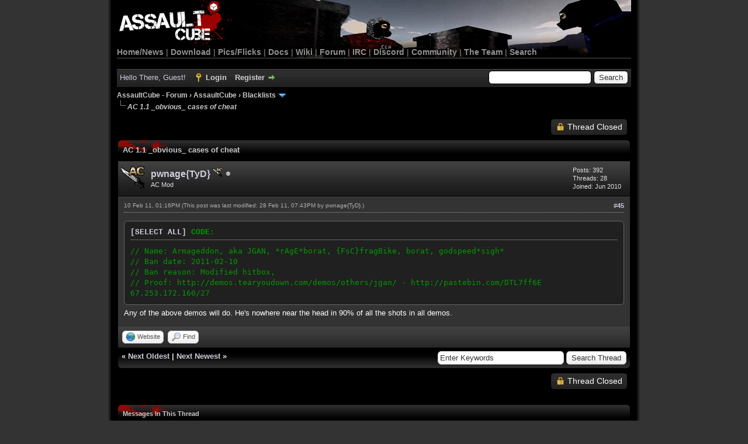

--- FILE ---
content_type: text/html; charset=UTF-8
request_url: https://forum.cubers.net/showthread.php?tid=543&pid=36837&mode=threaded
body_size: 30214
content:
<!DOCTYPE html PUBLIC "-//W3C//DTD XHTML 1.0 Transitional//EN" "http://www.w3.org/TR/xhtml1/DTD/xhtml1-transitional.dtd">
<html xml:lang="en" lang="en" xmlns="http://www.w3.org/1999/xhtml">
<head>
<title>AC 1.1 _obvious_ cases of cheat</title>

<link rel="alternate" type="application/rss+xml" title="Latest Threads (RSS 2.0)" href="https://forum.cubers.net/syndication.php" />
<link rel="alternate" type="application/atom+xml" title="Latest Threads (Atom 1.0)" href="https://forum.cubers.net/syndication.php?type=atom1.0" />
<meta http-equiv="Content-Type" content="text/html; charset=UTF-8" />
<meta http-equiv="Content-Script-Type" content="text/javascript" />
<script type="773a08447c84ebd8033a4d5a-text/javascript" src="https://forum.cubers.net/jscripts/jquery.js?ver=1806"></script>
<script type="773a08447c84ebd8033a4d5a-text/javascript" src="https://forum.cubers.net/jscripts/jquery.plugins.min.js?ver=1804"></script>
<script type="773a08447c84ebd8033a4d5a-text/javascript" src="https://forum.cubers.net/jscripts/general.js?ver=1810"></script>

<link type="text/css" rel="stylesheet" href="cache/themes/global/thanks/thx.css" />
<script type="773a08447c84ebd8033a4d5a-text/javascript" src="jscripts/thx.js"></script>
<link type="text/css" rel="stylesheet" href="https://forum.cubers.net/cache/themes/theme7/global.min.css?t=1687144126" />
<link type="text/css" rel="stylesheet" href="https://forum.cubers.net/cache/themes/theme7/star_ratings.min.css?t=1606979181" />
<link type="text/css" rel="stylesheet" href="https://forum.cubers.net/cache/themes/theme7/showthread.min.css?t=1606979181" />
<link type="text/css" rel="stylesheet" href="https://forum.cubers.net/cache/themes/theme1/css3.min.css?t=1700762296" />

<script type="773a08447c84ebd8033a4d5a-text/javascript">
	lang.unknown_error = "An unknown error has occurred.";

	lang.select2_match = "One result is available, press enter to select it.";
	lang.select2_matches = "{1} results are available, use up and down arrow keys to navigate.";
	lang.select2_nomatches = "No matches found";
	lang.select2_inputtooshort_single = "Please enter one or more character";
	lang.select2_inputtooshort_plural = "Please enter {1} or more characters";
	lang.select2_inputtoolong_single = "Please delete one character";
	lang.select2_inputtoolong_plural = "Please delete {1} characters";
	lang.select2_selectiontoobig_single = "You can only select one item";
	lang.select2_selectiontoobig_plural = "You can only select {1} items";
	lang.select2_loadmore = "Loading more results&hellip;";
	lang.select2_searching = "Searching&hellip;";

	var cookieDomain = ".forum.cubers.net";
	var cookiePath = "/";
	var cookiePrefix = "";
        var cookieSecureFlag = "0";
	var deleteevent_confirm = "Are you sure you want to delete this event?";
	var removeattach_confirm = "Are you sure you want to remove the selected attachment from this post?";
	var loading_text = 'Loading. <br />Please Wait&hellip;';
	var saving_changes = 'Saving changes&hellip;';
	var use_xmlhttprequest = "1";
	var my_post_key = "2a1926b7d795c1510c8253e49fc006ba";
	var rootpath = "https://forum.cubers.net";
	var imagepath = "https://forum.cubers.net/images/AssaultCube_myBBv1.8.3/";
  	var yes_confirm = "Yes";
	var no_confirm = "No";
	var MyBBEditor = null;
	var spinner_image = "https://forum.cubers.net/images/AssaultCube_myBBv1.8.3//spinner.gif";
	var spinner = "<img src='" + spinner_image +"' alt='' />";
	var modal_zindex = 9999;
</script>

<script type="773a08447c84ebd8033a4d5a-text/javascript">
function selectCode(a)
{
   var e = a.parentNode.parentNode.getElementsByTagName('CODE')[0];
   if (window.getSelection)
   {
      var s = window.getSelection();
       if (s.setBaseAndExtent)
      {
        s.setBaseAndExtent(e, 0, e.parentNode, 1);
      }
      else
      {
         var r = document.createRange();
         r.selectNodeContents(e);
         s.removeAllRanges();
         s.addRange(r);
      }
   }
   else if (document.getSelection)
   {
      var s = document.getSelection();
      var r = document.createRange();
      r.selectNodeContents(e);
      s.removeAllRanges();
      s.addRange(r);
   }
   else if (document.selection)
   {
      var r = document.body.createTextRange();
      r.moveToElementText(e);
      r.select();
   }
}
</script>

<script type="773a08447c84ebd8033a4d5a-text/javascript">
// <!--
	lang.processing = 'Processing...';
// -->
</script>
<script type="773a08447c84ebd8033a4d5a-text/javascript">
<!--
	var quickdelete_confirm = "Are you sure you want to delete this post?";
	var quickrestore_confirm = "Are you sure you want to restore this post?";
	var allowEditReason = "1";
	lang.save_changes = "Save Changes";
	lang.cancel_edit = "Cancel Edit";
	lang.quick_edit_update_error = "There was an error editing your reply:";
	lang.quick_reply_post_error = "There was an error posting your reply:";
	lang.quick_delete_error = "There was an error deleting your reply:";
	lang.quick_delete_success = "The post was deleted successfully.";
	lang.quick_delete_thread_success = "The thread was deleted successfully.";
	lang.quick_restore_error = "There was an error restoring your reply:";
	lang.quick_restore_success = "The post was restored successfully.";
	lang.editreason = "Edit Reason";
// -->
</script>
<!-- jeditable (jquery) -->
<script type="773a08447c84ebd8033a4d5a-text/javascript" src="https://forum.cubers.net/jscripts/report.js?ver=1804"></script>
<script src="https://forum.cubers.net/jscripts/jeditable/jeditable.min.js" type="773a08447c84ebd8033a4d5a-text/javascript"></script>
<script type="773a08447c84ebd8033a4d5a-text/javascript" src="https://forum.cubers.net/jscripts/thread.js?ver=1804"></script>
</head>
<body>
	
<div id="container">
		<a name="top" id="top"></a>
		<div id="header">
			<div id="logo">
				<div class="wrapper">
					<div id="menubar">
						<a href="https://forum.cubers.net/"><img src="https://assault.cubers.net/docs/images/aclogo.png"
						alt="AssaultCube" width="193px" height="81px" style="padding-left:4px; margin-bottom:-1px;"></a><br />
						<a href="https://assault.cubers.net">Home/News</a>
						| <a href="https://assault.cubers.net/download.html">Download</a>
						| <a href="https://assault.cubers.net/media.html">Pics/Flicks</a>
						| <a href="https://assault.cubers.net/docs">Docs</a>
						| <a href="https://wiki.cubers.net/">Wiki</a>
						| <a href="https://forum.cubers.net/">Forum</a>
						| <a href="https://assault.cubers.net/irc.html">IRC</a>
                                                | <a href="https://discord.me/assaultcube" target="https://discord.me/assaultcube">Discord</a>
						| <a href="https://assault.cubers.net/community.html">Community</a>
						| <a href="https://assault.cubers.net/docs/team.html">The Team</a>
						| <a href="https://assault.cubers.net/search.html">Search</a>
					</div>
					<br />
				</div>
			</div>
			<div id="panel">
				<div class="upper">
					<div class="wrapper">
						
						<form action="https://forum.cubers.net/search.php">
						<fieldset id="search">
							<input name="keywords" type="text" class="textbox" />
							<input value="Search" type="submit" class="button" />
							<input type="hidden" name="action" value="do_search" />
							<input type="hidden" name="postthread" value="1" />
						</fieldset>
						</form>

						
						<!-- Continuation of div(class="upper") as opened in the header template -->
						<span class="welcome">Hello There, Guest! <a href="https://forum.cubers.net/member.php?action=login" onclick="if (!window.__cfRLUnblockHandlers) return false; $('#quick_login').modal({ fadeDuration: 250, keepelement: true, zIndex: (typeof modal_zindex !== 'undefined' ? modal_zindex : 9999) }); return false;" class="login" data-cf-modified-773a08447c84ebd8033a4d5a-="">Login</a> <a href="https://forum.cubers.net/member.php?action=register" class="register">Register</a></span>
					</div>
				</div>
				<div class="modal" id="quick_login" style="display: none;">
					<form method="post" action="https://forum.cubers.net/member.php">
						<input name="action" type="hidden" value="do_login" />
						<input name="url" type="hidden" value="" />
						<input name="quick_login" type="hidden" value="1" />
						<input name="my_post_key" type="hidden" value="2a1926b7d795c1510c8253e49fc006ba" />
						<table width="100%" cellspacing="0" cellpadding="5" border="0" class="tborder">
							<tr>
								<td class="thead" colspan="2"><strong>Login</strong></td>
							</tr>
							
<tr>
	<td class="trow1" width="25%"><strong>Email:</strong></td>
	<td class="trow1"><input name="quick_username" id="quick_login_username" type="text" value="" class="textbox initial_focus" /></td>
</tr>
<tr>
	<td class="trow2"><strong>Password:</strong></td>
	<td class="trow2">
		<input name="quick_password" id="quick_login_password" type="password" value="" class="textbox" /><br />
		<a href="https://forum.cubers.net/member.php?action=lostpw" class="lost_password">Lost Password?</a>
	</td>
</tr>
<tr>
	<td class="trow1">&nbsp;</td>
	<td class="trow1 remember_me">
		<input name="quick_remember" id="quick_login_remember" type="checkbox" value="yes" class="checkbox" checked="checked" />
		<label for="quick_login_remember">Remember me</label>
	</td>
</tr>
<tr>
	<td class="trow2" colspan="2">
		<div align="center"><input name="submit" type="submit" class="button" value="Login" /></div>
	</td>
</tr>

						</table>
					</form>
				</div>
				<script type="773a08447c84ebd8033a4d5a-text/javascript">
					$("#quick_login input[name='url']").val($(location).attr('href'));
				</script>

					<!-- </div> in header_welcomeblock_member and header_welcomeblock_guest -->
				<!-- </div> in header_welcomeblock_member and header_welcomeblock_guest -->
			</div>
		</div>
		<div id="content">
			<div class="wrapper">
				
				
				
				
				
				

				

<div class="navigation">

<a href="https://forum.cubers.net/index.php">AssaultCube - Forum</a>
&rsaquo;


<a href="forum-3.html">AssaultCube</a>
&rsaquo;


<a href="forum-12.html">Blacklists</a>
 <img src="https://forum.cubers.net/images/AssaultCube_myBBv1.8.3//arrow_down.png" alt="v" title="" class="pagination_breadcrumb_link" id="breadcrumb_multipage" />
<div id="breadcrumb_multipage_popup" class="pagination pagination_breadcrumb" style="display: none;">

 <a href="forum-12.html" class="pagination_current">1</a>

<a href="forum-12-page-2.html" class="pagination_page">2</a>

<a href="forum-12-page-3.html" class="pagination_page">3</a>

<a href="forum-12-page-4.html" class="pagination_page">4</a>

<a href="forum-12-page-5.html" class="pagination_page">5</a>

&hellip;  <a href="forum-12-page-31.html" class="pagination_last">31</a>

<a href="forum-12-page-2.html" class="pagination_next">Next &raquo;</a>

</div>
<script type="773a08447c84ebd8033a4d5a-text/javascript">
// <!--
	if(use_xmlhttprequest == "1")
	{
		$("#breadcrumb_multipage").popupMenu();
	}
// -->
</script>



<br /><img src="https://forum.cubers.net/images/AssaultCube_myBBv1.8.3//nav_bit.png" alt="" />

<span class="active">AC 1.1 _obvious_ cases of cheat</span>

</div>


	
	
	<div class="float_left">
		
	</div>
	<div class="float_right">
		
<a href="newreply.php?tid=543" class="button closed_button"><span>Thread Closed</span></a>&nbsp;

	</div>
	
	<table border="0" cellspacing="0" cellpadding="5" class="tborder tfixed clear">
		<tr>
			<td class="thead">
				<div class="float_right">
					<span class="smalltext"><strong><a href="javascript:;" id="thread_modes"></a></strong></span>
				</div>
				<div>
					<strong>AC 1.1 _obvious_ cases of cheat</strong>
				</div>
			</td>
		</tr>
<tr><td id="posts_container">
	<div id="posts">
		


<a name="pid36837" id="pid36837"></a>
<div class="post " style="" id="post_36837">
<div class="post_author">
	
<div class="author_avatar"><a href="user-21.html"><img src="https://forum.cubers.net/images/avatars/AC_Knife.gif" alt="" width="40" height="40" /></a></div>

	<div class="author_information">
			<strong><span class="largetext"><a href="https://forum.cubers.net/user-21.html">pwnage{TyD} <img src="images/ac_knife-real16px.gif"></a></span></strong> 
<img src="https://forum.cubers.net/images/AssaultCube_myBBv1.8.3//buddy_offline.png" title="Offline" alt="Offline" class="buddy_status" />
<br />
			<span class="smalltext">
				AC Mod<br />
				
				
			</span>
	</div>
	<div class="author_statistics">
		

	Posts: 392<br />
	Threads: 28<br />
	Joined: Jun 2010
	

	</div>
</div>
<div class="post_content">
	<div class="post_head">
		
<div class="float_right" style="vertical-align: top">
<strong><a href="thread-543-post-36837.html#pid36837" title="RE: AC 1.1 _obvious_ cases of cheat">#45</a></strong>

</div>

		
		<span class="post_date">10 Feb 11, 01:16PM <span class="post_edit" id="edited_by_36837">
<span class="edited_post">(This post was last modified: 28 Feb 11, 07:43PM by <a href="https://forum.cubers.net/user-21.html">pwnage{TyD}</a>.)</span>
</span></span>
		
	</div>
	<div class="post_body scaleimages" id="pid_36837">
		<div class="codeblock"><div class="title"> <a href="#" onclick="if (!window.__cfRLUnblockHandlers) return false; selectCode(this); return false;" data-cf-modified-773a08447c84ebd8033a4d5a-="">[SELECT ALL]</a> Code:</div><div class="body" dir="ltr"><code>// Name: Armageddon, aka JGAN, *rAgE*borat, {FsC}fragBike, borat, godspeed*sigh*<br />
// Ban date: 2011-02-10<br />
// Ban reason: Modified hitbox, <br />
// Proof: http://demos.tearyoudown.com/demos/others/jgan/ - http://pastebin.com/DTL7ff6E<br />
67.253.172.160/27</code></div></div>Any of the above demos will do. He's nowhere near the head in 90% of all the shots in all demos.
	</div>
	
	
	<div class="post_meta" id="post_meta_36837">
		
	</div>
</div>
<div class="post_controls">
	<div class="postbit_buttons author_buttons float_left">
		
<a href="http://wiki.cubers.net/action/view/User:Pwnage" target="_blank" rel="noopener" title="Visit this user's website" class="postbit_website"><span>Website</span></a>

<a href="search.php?action=finduser&amp;uid=21" title="Find all posts by this user" class="postbit_find"><span>Find</span></a>

	</div>
	<div class="postbit_buttons post_management_buttons float_right">
		
	</div>
<div id="thx_list36837" class="thx_list hide"><span class="smalltext thx_list_lable">Thanks given by:</span><span id="thx_entry36837"></span>
		</div>

</div>
</div>

	</div>
</td></tr>
		<tr>
			<td class="tfoot">
				
	<div class="float_right">
		<form action="search.php" method="post">
			<input type="hidden" name="action" value="thread" />
			<input type="hidden" name="tid" value="543" />
			<input type="text" name="keywords" value="Enter Keywords" onfocus="if (!window.__cfRLUnblockHandlers) return false; if(this.value == 'Enter Keywords') { this.value = ''; }" onblur="if (!window.__cfRLUnblockHandlers) return false; if(this.value=='') { this.value='Enter Keywords'; }" class="textbox" size="25" data-cf-modified-773a08447c84ebd8033a4d5a-="" />
			<input type="submit" class="button" value="Search Thread" />
		</form>
	</div>

				<div>
					<strong>&laquo; <a href="thread-543-nextoldest.html">Next Oldest</a> | <a href="thread-543-nextnewest.html">Next Newest</a> &raquo;</strong>
				</div>
			</td>
		</tr>
	</table>
	<div class="float_left">
		
	</div>
	<div style="padding-top: 4px;" class="float_right">
		
<a href="newreply.php?tid=543" class="button closed_button"><span>Thread Closed</span></a>&nbsp;

	</div>
	<br class="clear" />
	
	
<br />
<table border="0" cellspacing="0" cellpadding="5" class="tborder">
<tr>
<td class="thead"><span class="smalltext"><strong>Messages In This Thread</strong></span></td>
</tr>
<tr>
<td class="trow1">
<div style="margin-left: 0px;"><a href="showthread.php?tid=543&amp;pid=8573&amp;mode=threaded">AC 1.1 _obvious_ cases of cheat</a> <span class="smalltext">- by <a href="https://forum.cubers.net/user-4.html">Brahma</a> - 11 Aug 10, 02:08AM</span></div>

<div style="margin-left: 13px;"><a href="showthread.php?tid=543&amp;pid=9545&amp;mode=threaded">RE: AC 1.1 _obvious_ cases of cheat</a> <span class="smalltext">- by <a href="https://forum.cubers.net/user-4.html">Brahma</a> - 16 Aug 10, 03:18AM</span></div>

<div style="margin-left: 13px;"><a href="showthread.php?tid=543&amp;pid=9553&amp;mode=threaded">RE: AC 1.1 _obvious_ cases of cheat</a> <span class="smalltext">- by <a href="https://forum.cubers.net/user-90.html">samsattF</a> - 16 Aug 10, 04:18AM</span></div>

<div style="margin-left: 13px;"><a href="showthread.php?tid=543&amp;pid=13068&amp;mode=threaded">RE: AC 1.1 _obvious_ cases of cheat</a> <span class="smalltext">- by Brett - 04 Sep 10, 04:57PM</span></div>

<div style="margin-left: 13px;"><a href="showthread.php?tid=543&amp;pid=15220&amp;mode=threaded">RE: AC 1.1 _obvious_ cases of cheat</a> <span class="smalltext">- by <a href="https://forum.cubers.net/user-194.html">NUCKChorris</a> - 17 Sep 10, 04:00PM</span></div>

<div style="margin-left: 13px;"><a href="showthread.php?tid=543&amp;pid=15224&amp;mode=threaded">RE: AC 1.1 _obvious_ cases of cheat</a> <span class="smalltext">- by <a href="https://forum.cubers.net/user-46.html">Medusa</a> - 17 Sep 10, 04:45PM</span></div>

<div style="margin-left: 13px;"><a href="showthread.php?tid=543&amp;pid=15338&amp;mode=threaded">RE: AC 1.1 _obvious_ cases of cheat</a> <span class="smalltext">- by <a href="https://forum.cubers.net/user-2875.html">cdarkness</a> - 18 Sep 10, 05:59PM</span></div>

<div style="margin-left: 13px;"><a href="showthread.php?tid=543&amp;pid=15581&amp;mode=threaded">RE: AC 1.1 _obvious_ cases of cheat</a> <span class="smalltext">- by <a href="https://forum.cubers.net/user-214.html">#M|A#Wolf</a> - 20 Sep 10, 02:49AM</span></div>

<div style="margin-left: 13px;"><a href="showthread.php?tid=543&amp;pid=15634&amp;mode=threaded">RE: AC 1.1 _obvious_ cases of cheat</a> <span class="smalltext">- by <a href="https://forum.cubers.net/user-4.html">Brahma</a> - 20 Sep 10, 04:17PM</span></div>

<div style="margin-left: 13px;"><a href="showthread.php?tid=543&amp;pid=16929&amp;mode=threaded">RE: AC 1.1 _obvious_ cases of cheat</a> <span class="smalltext">- by <a href="https://forum.cubers.net/user-183.html">Mr.Floppy</a> - 28 Sep 10, 06:58PM</span></div>

<div style="margin-left: 13px;"><a href="showthread.php?tid=543&amp;pid=19195&amp;mode=threaded">RE: AC 1.1 _obvious_ cases of cheat</a> <span class="smalltext">- by <a href="https://forum.cubers.net/user-125.html">Panda</a> - 15 Oct 10, 08:54AM</span></div>

<div style="margin-left: 13px;"><a href="showthread.php?tid=543&amp;pid=19573&amp;mode=threaded">RE: AC 1.1 _obvious_ cases of cheat</a> <span class="smalltext">- by <a href="https://forum.cubers.net/user-122.html">ElCrema</a> - 16 Oct 10, 06:37PM</span></div>

<div style="margin-left: 13px;"><a href="showthread.php?tid=543&amp;pid=23779&amp;mode=threaded">RE: AC 1.1 _obvious_ cases of cheat</a> <span class="smalltext">- by <a href="https://forum.cubers.net/user-184.html">OpenSource</a> - 16 Nov 10, 02:11PM</span></div>

<div style="margin-left: 13px;"><a href="showthread.php?tid=543&amp;pid=23802&amp;mode=threaded">RE: AC 1.1 _obvious_ cases of cheat</a> <span class="smalltext">- by <a href="https://forum.cubers.net/user-9.html">jamz</a> - 16 Nov 10, 10:44PM</span></div>

<div style="margin-left: 13px;"><a href="showthread.php?tid=543&amp;pid=24175&amp;mode=threaded">RE: AC 1.1 _obvious_ cases of cheat</a> <span class="smalltext">- by <a href="https://forum.cubers.net/user-136.html">GeneralDisarray</a> - 20 Nov 10, 12:13AM</span></div>

<div style="margin-left: 13px;"><a href="showthread.php?tid=543&amp;pid=24886&amp;mode=threaded">RE: AC 1.1 _obvious_ cases of cheat</a> <span class="smalltext">- by <a href="https://forum.cubers.net/user-136.html">GeneralDisarray</a> - 26 Nov 10, 12:44AM</span></div>

<div style="margin-left: 13px;"><a href="showthread.php?tid=543&amp;pid=25943&amp;mode=threaded">RE: AC 1.1 _obvious_ cases of cheat</a> <span class="smalltext">- by <a href="https://forum.cubers.net/user-9.html">jamz</a> - 04 Dec 10, 01:21AM</span></div>

<div style="margin-left: 13px;"><a href="showthread.php?tid=543&amp;pid=26395&amp;mode=threaded">RE: AC 1.1 _obvious_ cases of cheat</a> <span class="smalltext">- by <a href="https://forum.cubers.net/user-9.html">jamz</a> - 07 Dec 10, 01:42AM</span></div>

<div style="margin-left: 13px;"><a href="showthread.php?tid=543&amp;pid=27008&amp;mode=threaded">RE: AC 1.1 _obvious_ cases of cheat</a> <span class="smalltext">- by <a href="https://forum.cubers.net/user-3328.html">Jomattix</a> - 10 Dec 10, 11:24PM</span></div>

<div style="margin-left: 13px;"><a href="showthread.php?tid=543&amp;pid=27384&amp;mode=threaded">RE: AC 1.1 _obvious_ cases of cheat</a> <span class="smalltext">- by <a href="https://forum.cubers.net/user-9.html">jamz</a> - 13 Dec 10, 01:24AM</span></div>

<div style="margin-left: 13px;"><a href="showthread.php?tid=543&amp;pid=27787&amp;mode=threaded">RE: AC 1.1 _obvious_ cases of cheat</a> <span class="smalltext">- by <a href="https://forum.cubers.net/user-46.html">Medusa</a> - 15 Dec 10, 02:37PM</span></div>

<div style="margin-left: 13px;"><a href="showthread.php?tid=543&amp;pid=27932&amp;mode=threaded">RE: AC 1.1 _obvious_ cases of cheat</a> <span class="smalltext">- by <a href="https://forum.cubers.net/user-389.html">V-Man</a> - 16 Dec 10, 12:24PM</span></div>

<div style="margin-left: 13px;"><a href="showthread.php?tid=543&amp;pid=28111&amp;mode=threaded">RE: AC 1.1 _obvious_ cases of cheat</a> <span class="smalltext">- by <a href="https://forum.cubers.net/user-136.html">GeneralDisarray</a> - 17 Dec 10, 05:55PM</span></div>

<div style="margin-left: 13px;"><a href="showthread.php?tid=543&amp;pid=29165&amp;mode=threaded">RE: AC 1.1 _obvious_ cases of cheat</a> <span class="smalltext">- by <a href="https://forum.cubers.net/user-3328.html">Jomattix</a> - 24 Dec 10, 09:33AM</span></div>

<div style="margin-left: 13px;"><a href="showthread.php?tid=543&amp;pid=29174&amp;mode=threaded">RE: AC 1.1 _obvious_ cases of cheat</a> <span class="smalltext">- by <a href="https://forum.cubers.net/user-7500.html">No1sPerfect</a> - 24 Dec 10, 11:14AM</span></div>

<div style="margin-left: 13px;"><a href="showthread.php?tid=543&amp;pid=30438&amp;mode=threaded">RE: AC 1.1 _obvious_ cases of cheat</a> <span class="smalltext">- by <a href="https://forum.cubers.net/user-9.html">jamz</a> - 01 Jan 11, 10:04AM</span></div>

<div style="margin-left: 13px;"><a href="showthread.php?tid=543&amp;pid=31704&amp;mode=threaded">RE: AC 1.1 _obvious_ cases of cheat</a> <span class="smalltext">- by <a href="https://forum.cubers.net/user-8270.html">Yarukinasu</a> - 09 Jan 11, 09:33PM</span></div>

<div style="margin-left: 13px;"><a href="showthread.php?tid=543&amp;pid=32276&amp;mode=threaded">RE: AC 1.1 _obvious_ cases of cheat</a> <span class="smalltext">- by <a href="https://forum.cubers.net/user-9.html">jamz</a> - 13 Jan 11, 11:20PM</span></div>

<div style="margin-left: 13px;"><a href="showthread.php?tid=543&amp;pid=33959&amp;mode=threaded">RE: AC 1.1 _obvious_ cases of cheat</a> <span class="smalltext">- by <a href="https://forum.cubers.net/user-8270.html">Yarukinasu</a> - 25 Jan 11, 01:27AM</span></div>

<div style="margin-left: 13px;"><a href="showthread.php?tid=543&amp;pid=34103&amp;mode=threaded">RE: AC 1.1 _obvious_ cases of cheat</a> <span class="smalltext">- by <a href="https://forum.cubers.net/user-9.html">jamz</a> - 26 Jan 11, 01:32AM</span></div>

<div style="margin-left: 13px;"><a href="showthread.php?tid=543&amp;pid=34278&amp;mode=threaded">RE: AC 1.1 _obvious_ cases of cheat</a> <span class="smalltext">- by <a href="https://forum.cubers.net/user-95.html">Blue_Pr!nt</a> - 26 Jan 11, 09:04PM</span></div>

<div style="margin-left: 13px;"><a href="showthread.php?tid=543&amp;pid=34331&amp;mode=threaded">RE: AC 1.1 _obvious_ cases of cheat</a> <span class="smalltext">- by <a href="https://forum.cubers.net/user-48.html">tempest</a> - 27 Jan 11, 12:05AM</span></div>

<div style="margin-left: 13px;"><a href="showthread.php?tid=543&amp;pid=36139&amp;mode=threaded">RE: AC 1.1 _obvious_ cases of cheat</a> <span class="smalltext">- by <a href="https://forum.cubers.net/user-136.html">GeneralDisarray</a> - 06 Feb 11, 01:00AM</span></div>

<div style="margin-left: 13px;"><a href="showthread.php?tid=543&amp;pid=36392&amp;mode=threaded">RE: AC 1.1 _obvious_ cases of cheat</a> <span class="smalltext">- by <a href="https://forum.cubers.net/user-4872.html">Boomhauer</a> - 07 Feb 11, 02:04PM</span></div>

<div style="margin-left: 13px;"><a href="showthread.php?tid=543&amp;pid=36458&amp;mode=threaded">RE: AC 1.1 _obvious_ cases of cheat</a> <span class="smalltext">- by <a href="https://forum.cubers.net/user-8359.html">X-Ray_Dog</a> - 08 Feb 11, 01:36AM</span></div>

<div style="margin-left: 13px;"><a href="showthread.php?tid=543&amp;pid=36496&amp;mode=threaded">RE: AC 1.1 _obvious_ cases of cheat</a> <span class="smalltext">- by <a href="https://forum.cubers.net/user-1346.html">castiel</a> - 08 Feb 11, 06:57AM</span></div>

<div style="margin-left: 13px;"><a href="showthread.php?tid=543&amp;pid=36503&amp;mode=threaded">RE: AC 1.1 _obvious_ cases of cheat</a> <span class="smalltext">- by <a href="https://forum.cubers.net/user-184.html">OpenSource</a> - 08 Feb 11, 07:34AM</span></div>

<div style="margin-left: 26px;"><a href="showthread.php?tid=543&amp;pid=36570&amp;mode=threaded">RE: AC 1.1 _obvious_ cases of cheat</a> <span class="smalltext">- by <a href="https://forum.cubers.net/user-9.html">jamz</a> - 08 Feb 11, 07:00PM</span></div>

<div style="margin-left: 13px;"><a href="showthread.php?tid=543&amp;pid=36577&amp;mode=threaded">RE: AC 1.1 _obvious_ cases of cheat</a> <span class="smalltext">- by <a href="https://forum.cubers.net/user-7563.html">Fiz</a> - 08 Feb 11, 08:16PM</span></div>

<div style="margin-left: 13px;"><a href="showthread.php?tid=543&amp;pid=36634&amp;mode=threaded">RE: AC 1.1 _obvious_ cases of cheat</a> <span class="smalltext">- by <a href="https://forum.cubers.net/user-1682.html">lucky</a> - 09 Feb 11, 04:34AM</span></div>

<div style="margin-left: 26px;"><a href="showthread.php?tid=543&amp;pid=36650&amp;mode=threaded">RE: AC 1.1 _obvious_ cases of cheat</a> <span class="smalltext">- by <a href="https://forum.cubers.net/user-9034.html">TayituUx</a> - 09 Feb 11, 06:27AM</span></div>

<div style="margin-left: 13px;"><a href="showthread.php?tid=543&amp;pid=36649&amp;mode=threaded">RE: AC 1.1 _obvious_ cases of cheat</a> <span class="smalltext">- by <a href="https://forum.cubers.net/user-1346.html">castiel</a> - 09 Feb 11, 06:21AM</span></div>

<div style="margin-left: 13px;"><a href="showthread.php?tid=543&amp;pid=36669&amp;mode=threaded">RE: AC 1.1 _obvious_ cases of cheat</a> <span class="smalltext">- by <a href="https://forum.cubers.net/user-184.html">OpenSource</a> - 09 Feb 11, 10:34AM</span></div>

<div style="margin-left: 13px;"><a href="showthread.php?tid=543&amp;pid=36697&amp;mode=threaded">RE: AC 1.1 _obvious_ cases of cheat</a> <span class="smalltext">- by <a href="https://forum.cubers.net/user-9.html">jamz</a> - 09 Feb 11, 12:28PM</span></div>

<div style="margin-left: 13px;"><strong>RE: AC 1.1 _obvious_ cases of cheat</strong> <span class="smalltext">- by <a href="https://forum.cubers.net/user-21.html">pwnage{TyD}</a> - 10 Feb 11, 01:16PM</span></div>

<div style="margin-left: 13px;"><a href="showthread.php?tid=543&amp;pid=37988&amp;mode=threaded">RE: AC 1.1 _obvious_ cases of cheat</a> <span class="smalltext">- by <a href="https://forum.cubers.net/user-46.html">Medusa</a> - 17 Feb 11, 01:06PM</span></div>

<div style="margin-left: 13px;"><a href="showthread.php?tid=543&amp;pid=38202&amp;mode=threaded">RE: AC 1.1 _obvious_ cases of cheat</a> <span class="smalltext">- by <a href="https://forum.cubers.net/user-9.html">jamz</a> - 18 Feb 11, 03:54PM</span></div>

<div style="margin-left: 13px;"><a href="showthread.php?tid=543&amp;pid=38833&amp;mode=threaded">RE: AC 1.1 _obvious_ cases of cheat</a> <span class="smalltext">- by <a href="https://forum.cubers.net/user-184.html">OpenSource</a> - 21 Feb 11, 01:38PM</span></div>

<div style="margin-left: 13px;"><a href="showthread.php?tid=543&amp;pid=40252&amp;mode=threaded">RE: AC 1.1 _obvious_ cases of cheat</a> <span class="smalltext">- by <a href="https://forum.cubers.net/user-717.html">Joe Smith</a> - 27 Feb 11, 09:08AM</span></div>

<div style="margin-left: 26px;"><a href="showthread.php?tid=543&amp;pid=40255&amp;mode=threaded">RE: AC 1.1 _obvious_ cases of cheat</a> <span class="smalltext">- by <a href="https://forum.cubers.net/user-5381.html">Fate</a> - 27 Feb 11, 09:20AM</span></div>

<div style="margin-left: 13px;"><a href="showthread.php?tid=543&amp;pid=42698&amp;mode=threaded">RE: AC 1.1 _obvious_ cases of cheat</a> <span class="smalltext">- by <a href="https://forum.cubers.net/user-9.html">jamz</a> - 10 Mar 11, 06:24PM</span></div>

<div style="margin-left: 13px;"><a href="showthread.php?tid=543&amp;pid=43447&amp;mode=threaded">RE: AC 1.1 _obvious_ cases of cheat</a> <span class="smalltext">- by <a href="https://forum.cubers.net/user-184.html">OpenSource</a> - 15 Mar 11, 07:14AM</span></div>

<div style="margin-left: 13px;"><a href="showthread.php?tid=543&amp;pid=43888&amp;mode=threaded">RE: AC 1.1 _obvious_ cases of cheat</a> <span class="smalltext">- by <a href="https://forum.cubers.net/user-184.html">OpenSource</a> - 18 Mar 11, 01:28AM</span></div>

<div style="margin-left: 13px;"><a href="showthread.php?tid=543&amp;pid=44192&amp;mode=threaded">RE: AC 1.1 _obvious_ cases of cheat</a> <span class="smalltext">- by <a href="https://forum.cubers.net/user-183.html">Mr.Floppy</a> - 19 Mar 11, 06:30PM</span></div>

<div style="margin-left: 13px;"><a href="showthread.php?tid=543&amp;pid=44227&amp;mode=threaded">RE: AC 1.1 _obvious_ cases of cheat</a> <span class="smalltext">- by <a href="https://forum.cubers.net/user-184.html">OpenSource</a> - 20 Mar 11, 02:12AM</span></div>

<div style="margin-left: 13px;"><a href="showthread.php?tid=543&amp;pid=44516&amp;mode=threaded">RE: AC 1.1 _obvious_ cases of cheat</a> <span class="smalltext">- by <a href="https://forum.cubers.net/user-8090.html">Thrawn</a> - 22 Mar 11, 01:01AM</span></div>

<div style="margin-left: 13px;"><a href="showthread.php?tid=543&amp;pid=45384&amp;mode=threaded">RE: AC 1.1 _obvious_ cases of cheat</a> <span class="smalltext">- by <a href="https://forum.cubers.net/user-8359.html">X-Ray_Dog</a> - 26 Mar 11, 07:32AM</span></div>

<div style="margin-left: 13px;"><a href="showthread.php?tid=543&amp;pid=45829&amp;mode=threaded">RE: AC 1.1 _obvious_ cases of cheat</a> <span class="smalltext">- by <a href="https://forum.cubers.net/user-46.html">Medusa</a> - 28 Mar 11, 02:59PM</span></div>

<div style="margin-left: 13px;"><a href="showthread.php?tid=543&amp;pid=47819&amp;mode=threaded">RE: AC 1.1 _obvious_ cases of cheat</a> <span class="smalltext">- by <a href="https://forum.cubers.net/user-203.html">Mai Mee Tur</a> - 07 Apr 11, 06:13AM</span></div>

<div style="margin-left: 13px;"><a href="showthread.php?tid=543&amp;pid=47843&amp;mode=threaded">RE: AC 1.1 _obvious_ cases of cheat</a> <span class="smalltext">- by <a href="https://forum.cubers.net/user-1177.html">Xenon</a> - 07 Apr 11, 09:28AM</span></div>

<div style="margin-left: 13px;"><a href="showthread.php?tid=543&amp;pid=47924&amp;mode=threaded">RE: AC 1.1 _obvious_ cases of cheat</a> <span class="smalltext">- by <a href="https://forum.cubers.net/user-7563.html">Fiz</a> - 07 Apr 11, 10:52PM</span></div>

<div style="margin-left: 13px;"><a href="showthread.php?tid=543&amp;pid=47927&amp;mode=threaded">RE: AC 1.1 _obvious_ cases of cheat</a> <span class="smalltext">- by <a href="https://forum.cubers.net/user-184.html">OpenSource</a> - 07 Apr 11, 11:01PM</span></div>

<div style="margin-left: 13px;"><a href="showthread.php?tid=543&amp;pid=48606&amp;mode=threaded">RE: AC 1.1 _obvious_ cases of cheat</a> <span class="smalltext">- by <a href="https://forum.cubers.net/user-9.html">jamz</a> - 10 Apr 11, 02:48PM</span></div>

<div style="margin-left: 13px;"><a href="showthread.php?tid=543&amp;pid=48767&amp;mode=threaded">RE: AC 1.1 _obvious_ cases of cheat</a> <span class="smalltext">- by <a href="https://forum.cubers.net/user-8874.html">Misty</a> - 11 Apr 11, 04:12AM</span></div>

<div style="margin-left: 13px;"><a href="showthread.php?tid=543&amp;pid=49387&amp;mode=threaded">RE: AC 1.1 _obvious_ cases of cheat</a> <span class="smalltext">- by <a href="https://forum.cubers.net/user-9153.html">Josiah</a> - 14 Apr 11, 07:55PM</span></div>

<div style="margin-left: 13px;"><a href="showthread.php?tid=543&amp;pid=49601&amp;mode=threaded">RE: AC 1.1 _obvious_ cases of cheat</a> <span class="smalltext">- by <a href="https://forum.cubers.net/user-79.html">jAcKRoCk*</a> - 16 Apr 11, 06:22AM</span></div>

<div style="margin-left: 13px;"><a href="showthread.php?tid=543&amp;pid=49639&amp;mode=threaded">RE: AC 1.1 _obvious_ cases of cheat</a> <span class="smalltext">- by <a href="https://forum.cubers.net/user-9.html">jamz</a> - 16 Apr 11, 01:32PM</span></div>

<div style="margin-left: 13px;"><a href="showthread.php?tid=543&amp;pid=49927&amp;mode=threaded">RE: AC 1.1 _obvious_ cases of cheat</a> <span class="smalltext">- by <a href="https://forum.cubers.net/user-184.html">OpenSource</a> - 18 Apr 11, 12:39PM</span></div>

<div style="margin-left: 13px;"><a href="showthread.php?tid=543&amp;pid=50029&amp;mode=threaded">RE: AC 1.1 _obvious_ cases of cheat</a> <span class="smalltext">- by <a href="https://forum.cubers.net/user-5381.html">Fate</a> - 19 Apr 11, 01:51AM</span></div>

<div style="margin-left: 13px;"><a href="showthread.php?tid=543&amp;pid=50097&amp;mode=threaded">RE: AC 1.1 _obvious_ cases of cheat</a> <span class="smalltext">- by <a href="https://forum.cubers.net/user-184.html">OpenSource</a> - 19 Apr 11, 04:03PM</span></div>

<div style="margin-left: 13px;"><a href="showthread.php?tid=543&amp;pid=50168&amp;mode=threaded">RE: AC 1.1 _obvious_ cases of cheat</a> <span class="smalltext">- by <a href="https://forum.cubers.net/user-5381.html">Fate</a> - 20 Apr 11, 12:53AM</span></div>

<div style="margin-left: 13px;"><a href="showthread.php?tid=543&amp;pid=50431&amp;mode=threaded">RE: AC 1.1 _obvious_ cases of cheat</a> <span class="smalltext">- by <a href="https://forum.cubers.net/user-9781.html">asthenia</a> - 21 Apr 11, 08:46PM</span></div>

<div style="margin-left: 26px;"><a href="showthread.php?tid=543&amp;pid=54825&amp;mode=threaded">RE: AC 1.1 _obvious_ cases of cheat</a> <span class="smalltext">- by <a href="https://forum.cubers.net/user-15690.html">Cemer</a> - 25 May 11, 08:56PM</span></div>

<div style="margin-left: 13px;"><a href="showthread.php?tid=543&amp;pid=50863&amp;mode=threaded">RE: AC 1.1 _obvious_ cases of cheat</a> <span class="smalltext">- by <a href="https://forum.cubers.net/user-9062.html">DES|Anderson</a> - 24 Apr 11, 01:22PM</span></div>

<div style="margin-left: 13px;"><a href="showthread.php?tid=543&amp;pid=51111&amp;mode=threaded">RE: AC 1.1 _obvious_ cases of cheat</a> <span class="smalltext">- by <a href="https://forum.cubers.net/user-1346.html">castiel</a> - 25 Apr 11, 04:31PM</span></div>

<div style="margin-left: 13px;"><a href="showthread.php?tid=543&amp;pid=51316&amp;mode=threaded">RE: AC 1.1 _obvious_ cases of cheat</a> <span class="smalltext">- by <a href="https://forum.cubers.net/user-184.html">OpenSource</a> - 26 Apr 11, 07:20PM</span></div>

<div style="margin-left: 13px;"><a href="showthread.php?tid=543&amp;pid=51724&amp;mode=threaded">RE: AC 1.1 _obvious_ cases of cheat</a> <span class="smalltext">- by <a href="https://forum.cubers.net/user-9.html">jamz</a> - 29 Apr 11, 11:50AM</span></div>

<div style="margin-left: 13px;"><a href="showthread.php?tid=543&amp;pid=51875&amp;mode=threaded">RE: AC 1.1 _obvious_ cases of cheat</a> <span class="smalltext">- by <a href="https://forum.cubers.net/user-5381.html">Fate</a> - 30 Apr 11, 05:13AM</span></div>

<div style="margin-left: 13px;"><a href="showthread.php?tid=543&amp;pid=52925&amp;mode=threaded">RE: AC 1.1 _obvious_ cases of cheat</a> <span class="smalltext">- by <a href="https://forum.cubers.net/user-133.html">PERROS</a> - 08 May 11, 07:41PM</span></div>

<div style="margin-left: 13px;"><a href="showthread.php?tid=543&amp;pid=53522&amp;mode=threaded">RE: AC 1.1 _obvious_ cases of cheat</a> <span class="smalltext">- by <a href="https://forum.cubers.net/user-5381.html">Fate</a> - 14 May 11, 12:18AM</span></div>

<div style="margin-left: 13px;"><a href="showthread.php?tid=543&amp;pid=53664&amp;mode=threaded">RE: AC 1.1 _obvious_ cases of cheat</a> <span class="smalltext">- by <a href="https://forum.cubers.net/user-5381.html">Fate</a> - 15 May 11, 04:44AM</span></div>

<div style="margin-left: 13px;"><a href="showthread.php?tid=543&amp;pid=53765&amp;mode=threaded">RE: AC 1.1 _obvious_ cases of cheat</a> <span class="smalltext">- by <a href="https://forum.cubers.net/user-8359.html">X-Ray_Dog</a> - 16 May 11, 06:12AM</span></div>

<div style="margin-left: 13px;"><a href="showthread.php?tid=543&amp;pid=54265&amp;mode=threaded">RE: AC 1.1 _obvious_ cases of cheat</a> <span class="smalltext">- by <a href="https://forum.cubers.net/user-9.html">jamz</a> - 21 May 11, 08:46AM</span></div>

<div style="margin-left: 13px;"><a href="showthread.php?tid=543&amp;pid=54592&amp;mode=threaded">RE: AC 1.1 _obvious_ cases of cheat</a> <span class="smalltext">- by <a href="https://forum.cubers.net/user-8359.html">X-Ray_Dog</a> - 24 May 11, 12:38AM</span></div>

<div style="margin-left: 13px;"><a href="showthread.php?tid=543&amp;pid=54811&amp;mode=threaded">RE: AC 1.1 _obvious_ cases of cheat</a> <span class="smalltext">- by <a href="https://forum.cubers.net/user-10164.html">SuaveDude</a> - 25 May 11, 07:30PM</span></div>

<div style="margin-left: 13px;"><a href="showthread.php?tid=543&amp;pid=55136&amp;mode=threaded">RE: AC 1.1 _obvious_ cases of cheat</a> <span class="smalltext">- by <a href="https://forum.cubers.net/user-133.html">PERROS</a> - 28 May 11, 08:35AM</span></div>

<div style="margin-left: 13px;"><a href="showthread.php?tid=543&amp;pid=55214&amp;mode=threaded">RE: AC 1.1 _obvious_ cases of cheat</a> <span class="smalltext">- by <a href="https://forum.cubers.net/user-125.html">Panda</a> - 28 May 11, 08:23PM</span></div>

<div style="margin-left: 13px;"><a href="showthread.php?tid=543&amp;pid=55219&amp;mode=threaded">RE: AC 1.1 _obvious_ cases of cheat</a> <span class="smalltext">- by <a href="https://forum.cubers.net/user-9379.html">Waffles</a> - 28 May 11, 08:43PM</span></div>

<div style="margin-left: 13px;"><a href="showthread.php?tid=543&amp;pid=55294&amp;mode=threaded">RE: AC 1.1 _obvious_ cases of cheat</a> <span class="smalltext">- by <a href="https://forum.cubers.net/user-274.html">Viper</a> - 29 May 11, 06:04AM</span></div>

<div style="margin-left: 13px;"><a href="showthread.php?tid=543&amp;pid=55324&amp;mode=threaded">RE: AC 1.1 _obvious_ cases of cheat</a> <span class="smalltext">- by <a href="https://forum.cubers.net/user-133.html">PERROS</a> - 29 May 11, 10:05AM</span></div>

<div style="margin-left: 13px;"><a href="showthread.php?tid=543&amp;pid=55475&amp;mode=threaded">RE: AC 1.1 _obvious_ cases of cheat</a> <span class="smalltext">- by <a href="https://forum.cubers.net/user-9.html">jamz</a> - 30 May 11, 10:18AM</span></div>

<div style="margin-left: 13px;"><a href="showthread.php?tid=543&amp;pid=55755&amp;mode=threaded">RE: AC 1.1 _obvious_ cases of cheat</a> <span class="smalltext">- by <a href="https://forum.cubers.net/user-9.html">jamz</a> - 01 Jun 11, 12:26PM</span></div>

<div style="margin-left: 13px;"><a href="showthread.php?tid=543&amp;pid=55820&amp;mode=threaded">RE: AC 1.1 _obvious_ cases of cheat</a> <span class="smalltext">- by <a href="https://forum.cubers.net/user-300.html">Ronald_Reagan</a> - 02 Jun 11, 07:36AM</span></div>

<div style="margin-left: 13px;"><a href="showthread.php?tid=543&amp;pid=56232&amp;mode=threaded">RE: AC 1.1 _obvious_ cases of cheat</a> <span class="smalltext">- by <a href="https://forum.cubers.net/user-8874.html">Misty</a> - 05 Jun 11, 02:31AM</span></div>

<div style="margin-left: 13px;"><a href="showthread.php?tid=543&amp;pid=56578&amp;mode=threaded">RE: AC 1.1 _obvious_ cases of cheat</a> <span class="smalltext">- by <a href="https://forum.cubers.net/user-46.html">Medusa</a> - 06 Jun 11, 08:29PM</span></div>

<div style="margin-left: 13px;"><a href="showthread.php?tid=543&amp;pid=56940&amp;mode=threaded">RE: AC 1.1 _obvious_ cases of cheat</a> <span class="smalltext">- by <a href="https://forum.cubers.net/user-1204.html">Aekom</a> - 09 Jun 11, 04:58PM</span></div>

<div style="margin-left: 13px;"><a href="showthread.php?tid=543&amp;pid=56987&amp;mode=threaded">RE: AC 1.1 _obvious_ cases of cheat</a> <span class="smalltext">- by <a href="https://forum.cubers.net/user-9.html">jamz</a> - 09 Jun 11, 10:26PM</span></div>

<div style="margin-left: 13px;"><a href="showthread.php?tid=543&amp;pid=57397&amp;mode=threaded">RE: AC 1.1 _obvious_ cases of cheat</a> <span class="smalltext">- by <a href="https://forum.cubers.net/user-133.html">PERROS</a> - 12 Jun 11, 01:16PM</span></div>

<div style="margin-left: 13px;"><a href="showthread.php?tid=543&amp;pid=58323&amp;mode=threaded">RE: AC 1.1 _obvious_ cases of cheat</a> <span class="smalltext">- by <a href="https://forum.cubers.net/user-8246.html">Lantry</a> - 18 Jun 11, 02:13AM</span></div>

<div style="margin-left: 13px;"><a href="showthread.php?tid=543&amp;pid=58616&amp;mode=threaded">RE: AC 1.1 _obvious_ cases of cheat</a> <span class="smalltext">- by <a href="https://forum.cubers.net/user-133.html">PERROS</a> - 19 Jun 11, 08:30PM</span></div>

<div style="margin-left: 26px;"><a href="showthread.php?tid=543&amp;pid=59402&amp;mode=threaded">RE: AC 1.1 _obvious_ cases of cheat</a> <span class="smalltext">- by <a href="https://forum.cubers.net/user-79.html">jAcKRoCk*</a> - 25 Jun 11, 06:45AM</span></div>

<div style="margin-left: 13px;"><a href="showthread.php?tid=543&amp;pid=58978&amp;mode=threaded">RE: AC 1.1 _obvious_ cases of cheat</a> <span class="smalltext">- by <a href="https://forum.cubers.net/user-10659.html">jockskratos</a> - 21 Jun 11, 11:12PM</span></div>

<div style="margin-left: 26px;"><a href="showthread.php?tid=543&amp;pid=60934&amp;mode=threaded">RE: AC 1.1 _obvious_ cases of cheat</a> <span class="smalltext">- by <a href="https://forum.cubers.net/user-1093.html">Iguana</a> - 03 Jul 11, 05:51AM</span></div>

<div style="margin-left: 13px;"><a href="showthread.php?tid=543&amp;pid=59560&amp;mode=threaded">RE: AC 1.1 _obvious_ cases of cheat</a> <span class="smalltext">- by <a href="https://forum.cubers.net/user-1204.html">Aekom</a> - 26 Jun 11, 03:09AM</span></div>

<div style="margin-left: 13px;"><a href="showthread.php?tid=543&amp;pid=59827&amp;mode=threaded">RE: AC 1.1 _obvious_ cases of cheat</a> <span class="smalltext">- by <a href="https://forum.cubers.net/user-184.html">OpenSource</a> - 27 Jun 11, 10:49AM</span></div>

<div style="margin-left: 13px;"><a href="showthread.php?tid=543&amp;pid=60732&amp;mode=threaded">RE: AC 1.1 _obvious_ cases of cheat</a> <span class="smalltext">- by <a href="https://forum.cubers.net/user-9.html">jamz</a> - 01 Jul 11, 09:54PM</span></div>

<div style="margin-left: 13px;"><a href="showthread.php?tid=543&amp;pid=60817&amp;mode=threaded">RE: AC 1.1 _obvious_ cases of cheat</a> <span class="smalltext">- by <a href="https://forum.cubers.net/user-9.html">jamz</a> - 02 Jul 11, 09:46AM</span></div>

<div style="margin-left: 13px;"><a href="showthread.php?tid=543&amp;pid=61016&amp;mode=threaded">RE: AC 1.1 _obvious_ cases of cheat</a> <span class="smalltext">- by <a href="https://forum.cubers.net/user-9.html">jamz</a> - 03 Jul 11, 10:10PM</span></div>

<div style="margin-left: 13px;"><a href="showthread.php?tid=543&amp;pid=61037&amp;mode=threaded">RE: AC 1.1 _obvious_ cases of cheat</a> <span class="smalltext">- by <a href="https://forum.cubers.net/user-46.html">Medusa</a> - 03 Jul 11, 11:57PM</span></div>

<div style="margin-left: 13px;"><a href="showthread.php?tid=543&amp;pid=61106&amp;mode=threaded">RE: AC 1.1 _obvious_ cases of cheat</a> <span class="smalltext">- by <a href="https://forum.cubers.net/user-300.html">Ronald_Reagan</a> - 04 Jul 11, 07:59AM</span></div>

<div style="margin-left: 13px;"><a href="showthread.php?tid=543&amp;pid=61911&amp;mode=threaded">RE: AC 1.1 _obvious_ cases of cheat</a> <span class="smalltext">- by <a href="https://forum.cubers.net/user-9.html">jamz</a> - 09 Jul 11, 11:10PM</span></div>

<div style="margin-left: 13px;"><a href="showthread.php?tid=543&amp;pid=62249&amp;mode=threaded">RE: AC 1.1 _obvious_ cases of cheat</a> <span class="smalltext">- by <a href="https://forum.cubers.net/user-4872.html">Boomhauer</a> - 13 Jul 11, 06:51AM</span></div>

<div style="margin-left: 13px;"><a href="showthread.php?tid=543&amp;pid=62321&amp;mode=threaded">RE: AC 1.1 _obvious_ cases of cheat</a> <span class="smalltext">- by <a href="https://forum.cubers.net/user-9.html">jamz</a> - 13 Jul 11, 09:44PM</span></div>

<div style="margin-left: 13px;"><a href="showthread.php?tid=543&amp;pid=62478&amp;mode=threaded">RE: AC 1.1 _obvious_ cases of cheat</a> <span class="smalltext">- by <a href="https://forum.cubers.net/user-1204.html">Aekom</a> - 15 Jul 11, 05:40PM</span></div>

<div style="margin-left: 13px;"><a href="showthread.php?tid=543&amp;pid=62788&amp;mode=threaded">RE: AC 1.1 _obvious_ cases of cheat</a> <span class="smalltext">- by <a href="https://forum.cubers.net/user-9.html">jamz</a> - 18 Jul 11, 02:24PM</span></div>

<div style="margin-left: 13px;"><a href="showthread.php?tid=543&amp;pid=62799&amp;mode=threaded">RE: AC 1.1 _obvious_ cases of cheat</a> <span class="smalltext">- by <a href="https://forum.cubers.net/user-8270.html">Yarukinasu</a> - 18 Jul 11, 04:25PM</span></div>

<div style="margin-left: 13px;"><a href="showthread.php?tid=543&amp;pid=62808&amp;mode=threaded">RE: AC 1.1 _obvious_ cases of cheat</a> <span class="smalltext">- by <a href="https://forum.cubers.net/user-90.html">samsattF</a> - 18 Jul 11, 05:32PM</span></div>

<div style="margin-left: 13px;"><a href="showthread.php?tid=543&amp;pid=62903&amp;mode=threaded">RE: AC 1.1 _obvious_ cases of cheat</a> <span class="smalltext">- by <a href="https://forum.cubers.net/user-9.html">jamz</a> - 19 Jul 11, 02:09PM</span></div>

<div style="margin-left: 13px;"><a href="showthread.php?tid=543&amp;pid=63039&amp;mode=threaded">RE: AC 1.1 _obvious_ cases of cheat</a> <span class="smalltext">- by <a href="https://forum.cubers.net/user-9.html">jamz</a> - 20 Jul 11, 12:16PM</span></div>

<div style="margin-left: 13px;"><a href="showthread.php?tid=543&amp;pid=63448&amp;mode=threaded">RE: AC 1.1 _obvious_ cases of cheat</a> <span class="smalltext">- by <a href="https://forum.cubers.net/user-9.html">jamz</a> - 24 Jul 11, 10:57AM</span></div>

<div style="margin-left: 26px;"><a href="showthread.php?tid=543&amp;pid=129974&amp;mode=threaded">RE: AC 1.1 _obvious_ cases of cheat</a> <span class="smalltext">- by <a href="https://forum.cubers.net/user-15102.html">.45|Alea</a> - 25 May 13, 03:04AM</span></div>

<div style="margin-left: 13px;"><a href="showthread.php?tid=543&amp;pid=63581&amp;mode=threaded">RE: AC 1.1 _obvious_ cases of cheat</a> <span class="smalltext">- by <a href="https://forum.cubers.net/user-8359.html">X-Ray_Dog</a> - 25 Jul 11, 09:16PM</span></div>

<div style="margin-left: 13px;"><a href="showthread.php?tid=543&amp;pid=63922&amp;mode=threaded">RE: AC 1.1 _obvious_ cases of cheat</a> <span class="smalltext">- by <a href="https://forum.cubers.net/user-9.html">jamz</a> - 28 Jul 11, 01:38PM</span></div>

<div style="margin-left: 13px;"><a href="showthread.php?tid=543&amp;pid=64247&amp;mode=threaded">RE: AC 1.1 _obvious_ cases of cheat</a> <span class="smalltext">- by <a href="https://forum.cubers.net/user-7703.html">Mr.OpTic</a> - 30 Jul 11, 07:11PM</span></div>

<div style="margin-left: 13px;"><a href="showthread.php?tid=543&amp;pid=64653&amp;mode=threaded">RE: AC 1.1 _obvious_ cases of cheat</a> <span class="smalltext">- by <a href="https://forum.cubers.net/user-9.html">jamz</a> - 03 Aug 11, 08:16PM</span></div>

<div style="margin-left: 26px;"><a href="showthread.php?tid=543&amp;pid=64778&amp;mode=threaded">RE: AC 1.1 _obvious_ cases of cheat</a> <span class="smalltext">- by WAR - 05 Aug 11, 09:46AM</span></div>

<div style="margin-left: 13px;"><a href="showthread.php?tid=543&amp;pid=64690&amp;mode=threaded">RE: AC 1.1 _obvious_ cases of cheat</a> <span class="smalltext">- by <a href="https://forum.cubers.net/user-558.html">MCS</a> - 04 Aug 11, 06:50AM</span></div>

<div style="margin-left: 13px;"><a href="showthread.php?tid=543&amp;pid=64806&amp;mode=threaded">RE: AC 1.1 _obvious_ cases of cheat</a> <span class="smalltext">- by <a href="https://forum.cubers.net/user-10659.html">jockskratos</a> - 05 Aug 11, 08:06PM</span></div>

<div style="margin-left: 13px;"><a href="showthread.php?tid=543&amp;pid=64935&amp;mode=threaded">RE: AC 1.1 _obvious_ cases of cheat</a> <span class="smalltext">- by <a href="https://forum.cubers.net/user-8359.html">X-Ray_Dog</a> - 07 Aug 11, 02:17AM</span></div>

<div style="margin-left: 13px;"><a href="showthread.php?tid=543&amp;pid=65117&amp;mode=threaded">RE: AC 1.1 _obvious_ cases of cheat</a> <span class="smalltext">- by <a href="https://forum.cubers.net/user-9.html">jamz</a> - 08 Aug 11, 10:34PM</span></div>

<div style="margin-left: 13px;"><a href="showthread.php?tid=543&amp;pid=65175&amp;mode=threaded">RE: AC 1.1 _obvious_ cases of cheat</a> <span class="smalltext">- by <a href="https://forum.cubers.net/user-717.html">Joe Smith</a> - 09 Aug 11, 07:10AM</span></div>

<div style="margin-left: 13px;"><a href="showthread.php?tid=543&amp;pid=65227&amp;mode=threaded">RE: AC 1.1 _obvious_ cases of cheat</a> <span class="smalltext">- by <a href="https://forum.cubers.net/user-9.html">jamz</a> - 09 Aug 11, 09:33PM</span></div>

<div style="margin-left: 13px;"><a href="showthread.php?tid=543&amp;pid=65283&amp;mode=threaded">RE: AC 1.1 _obvious_ cases of cheat</a> <span class="smalltext">- by <a href="https://forum.cubers.net/user-1204.html">Aekom</a> - 10 Aug 11, 02:53PM</span></div>

<div style="margin-left: 26px;"><a href="showthread.php?tid=543&amp;pid=65525&amp;mode=threaded">RE: AC 1.1 _obvious_ cases of cheat</a> <span class="smalltext">- by <a href="https://forum.cubers.net/user-1204.html">Aekom</a> - 13 Aug 11, 05:59PM</span></div>

<div style="margin-left: 13px;"><a href="showthread.php?tid=543&amp;pid=65451&amp;mode=threaded">RE: AC 1.1 _obvious_ cases of cheat</a> <span class="smalltext">- by <a href="https://forum.cubers.net/user-90.html">samsattF</a> - 12 Aug 11, 04:51PM</span></div>

<div style="margin-left: 13px;"><a href="showthread.php?tid=543&amp;pid=65628&amp;mode=threaded">RE: AC 1.1 _obvious_ cases of cheat</a> <span class="smalltext">- by <a href="https://forum.cubers.net/user-90.html">samsattF</a> - 14 Aug 11, 08:43PM</span></div>

<div style="margin-left: 13px;"><a href="showthread.php?tid=543&amp;pid=65877&amp;mode=threaded">RE: AC 1.1 _obvious_ cases of cheat</a> <span class="smalltext">- by <a href="https://forum.cubers.net/user-10164.html">SuaveDude</a> - 16 Aug 11, 03:47PM</span></div>

<div style="margin-left: 13px;"><a href="showthread.php?tid=543&amp;pid=66177&amp;mode=threaded">RE: AC 1.1 _obvious_ cases of cheat</a> <span class="smalltext">- by <a href="https://forum.cubers.net/user-10659.html">jockskratos</a> - 18 Aug 11, 09:08PM</span></div>

<div style="margin-left: 13px;"><a href="showthread.php?tid=543&amp;pid=66244&amp;mode=threaded">RE: AC 1.1 _obvious_ cases of cheat</a> <span class="smalltext">- by <a href="https://forum.cubers.net/user-9.html">jamz</a> - 19 Aug 11, 12:17PM</span></div>

<div style="margin-left: 13px;"><a href="showthread.php?tid=543&amp;pid=66400&amp;mode=threaded">RE: AC 1.1 _obvious_ cases of cheat</a> <span class="smalltext">- by <a href="https://forum.cubers.net/user-1204.html">Aekom</a> - 21 Aug 11, 01:38AM</span></div>

<div style="margin-left: 13px;"><a href="showthread.php?tid=543&amp;pid=66462&amp;mode=threaded">RE: AC 1.1 _obvious_ cases of cheat</a> <span class="smalltext">- by <a href="https://forum.cubers.net/user-90.html">samsattF</a> - 21 Aug 11, 07:18PM</span></div>

<div style="margin-left: 13px;"><a href="showthread.php?tid=543&amp;pid=66787&amp;mode=threaded">RE: AC 1.1 _obvious_ cases of cheat</a> <span class="smalltext">- by <a href="https://forum.cubers.net/user-203.html">Mai Mee Tur</a> - 25 Aug 11, 02:40AM</span></div>

<div style="margin-left: 13px;"><a href="showthread.php?tid=543&amp;pid=66797&amp;mode=threaded">RE: AC 1.1 _obvious_ cases of cheat</a> <span class="smalltext">- by <a href="https://forum.cubers.net/user-5381.html">Fate</a> - 25 Aug 11, 06:50AM</span></div>

<div style="margin-left: 13px;"><a href="showthread.php?tid=543&amp;pid=66809&amp;mode=threaded">RE: AC 1.1 _obvious_ cases of cheat</a> <span class="smalltext">- by <a href="https://forum.cubers.net/user-46.html">Medusa</a> - 25 Aug 11, 10:03AM</span></div>

<div style="margin-left: 13px;"><a href="showthread.php?tid=543&amp;pid=67121&amp;mode=threaded">RE: AC 1.1 _obvious_ cases of cheat</a> <span class="smalltext">- by <a href="https://forum.cubers.net/user-537.html">Syntax</a> - 28 Aug 11, 09:17AM</span></div>

<div style="margin-left: 13px;"><a href="showthread.php?tid=543&amp;pid=67133&amp;mode=threaded">RE: AC 1.1 _obvious_ cases of cheat</a> <span class="smalltext">- by <a href="https://forum.cubers.net/user-133.html">PERROS</a> - 28 Aug 11, 10:56AM</span></div>

<div style="margin-left: 13px;"><a href="showthread.php?tid=543&amp;pid=67426&amp;mode=threaded">RE: AC 1.1 _obvious_ cases of cheat</a> <span class="smalltext">- by <a href="https://forum.cubers.net/user-184.html">OpenSource</a> - 31 Aug 11, 03:09PM</span></div>

<div style="margin-left: 13px;"><a href="showthread.php?tid=543&amp;pid=67542&amp;mode=threaded">RE: AC 1.1 _obvious_ cases of cheat</a> <span class="smalltext">- by <a href="https://forum.cubers.net/user-1204.html">Aekom</a> - 01 Sep 11, 09:13PM</span></div>

<div style="margin-left: 26px;"><a href="showthread.php?tid=543&amp;pid=67549&amp;mode=threaded">RE: AC 1.1 _obvious_ cases of cheat</a> <span class="smalltext">- by <a href="https://forum.cubers.net/user-90.html">samsattF</a> - 01 Sep 11, 10:00PM</span></div>

<div style="margin-left: 13px;"><a href="showthread.php?tid=543&amp;pid=67651&amp;mode=threaded">RE: AC 1.1 _obvious_ cases of cheat</a> <span class="smalltext">- by <a href="https://forum.cubers.net/user-15690.html">Cemer</a> - 02 Sep 11, 11:19PM</span></div>

<div style="margin-left: 13px;"><a href="showthread.php?tid=543&amp;pid=67653&amp;mode=threaded">RE: AC 1.1 _obvious_ cases of cheat</a> <span class="smalltext">- by <a href="https://forum.cubers.net/user-90.html">samsattF</a> - 02 Sep 11, 11:31PM</span></div>

<div style="margin-left: 13px;"><a href="showthread.php?tid=543&amp;pid=67936&amp;mode=threaded">RE: AC 1.1 _obvious_ cases of cheat</a> <span class="smalltext">- by <a href="https://forum.cubers.net/user-184.html">OpenSource</a> - 05 Sep 11, 10:12AM</span></div>

<div style="margin-left: 13px;"><a href="showthread.php?tid=543&amp;pid=68106&amp;mode=threaded">RE: AC 1.1 _obvious_ cases of cheat</a> <span class="smalltext">- by <a href="https://forum.cubers.net/user-9.html">jamz</a> - 06 Sep 11, 10:01PM</span></div>

<div style="margin-left: 13px;"><a href="showthread.php?tid=543&amp;pid=68419&amp;mode=threaded">RE: AC 1.1 _obvious_ cases of cheat</a> <span class="smalltext">- by <a href="https://forum.cubers.net/user-9062.html">DES|Anderson</a> - 08 Sep 11, 10:35PM</span></div>

<div style="margin-left: 13px;"><a href="showthread.php?tid=543&amp;pid=68504&amp;mode=threaded">RE: AC 1.1 _obvious_ cases of cheat</a> <span class="smalltext">- by <a href="https://forum.cubers.net/user-9.html">jamz</a> - 09 Sep 11, 01:55PM</span></div>

<div style="margin-left: 13px;"><a href="showthread.php?tid=543&amp;pid=68619&amp;mode=threaded">RE: AC 1.1 _obvious_ cases of cheat</a> <span class="smalltext">- by <a href="https://forum.cubers.net/user-133.html">PERROS</a> - 10 Sep 11, 12:33PM</span></div>

<div style="margin-left: 13px;"><a href="showthread.php?tid=543&amp;pid=68646&amp;mode=threaded">RE: AC 1.1 _obvious_ cases of cheat</a> <span class="smalltext">- by <a href="https://forum.cubers.net/user-11597.html">LySioS</a> - 10 Sep 11, 05:50PM</span></div>

<div style="margin-left: 13px;"><a href="showthread.php?tid=543&amp;pid=68655&amp;mode=threaded">RE: AC 1.1 _obvious_ cases of cheat</a> <span class="smalltext">- by <a href="https://forum.cubers.net/user-184.html">OpenSource</a> - 10 Sep 11, 06:22PM</span></div>

<div style="margin-left: 13px;"><a href="showthread.php?tid=543&amp;pid=68874&amp;mode=threaded">RE: AC 1.1 _obvious_ cases of cheat</a> <span class="smalltext">- by <a href="https://forum.cubers.net/user-90.html">samsattF</a> - 11 Sep 11, 07:37PM</span></div>

<div style="margin-left: 13px;"><a href="showthread.php?tid=543&amp;pid=69018&amp;mode=threaded">RE: AC 1.1 _obvious_ cases of cheat</a> <span class="smalltext">- by <a href="https://forum.cubers.net/user-9.html">jamz</a> - 13 Sep 11, 12:17AM</span></div>

<div style="margin-left: 13px;"><a href="showthread.php?tid=543&amp;pid=69213&amp;mode=threaded">RE: AC 1.1 _obvious_ cases of cheat</a> <span class="smalltext">- by <a href="https://forum.cubers.net/user-90.html">samsattF</a> - 14 Sep 11, 07:44PM</span></div>

<div style="margin-left: 13px;"><a href="showthread.php?tid=543&amp;pid=69286&amp;mode=threaded">RE: AC 1.1 _obvious_ cases of cheat</a> <span class="smalltext">- by <a href="https://forum.cubers.net/user-9.html">jamz</a> - 15 Sep 11, 01:11PM</span></div>

<div style="margin-left: 13px;"><a href="showthread.php?tid=543&amp;pid=69467&amp;mode=threaded">RE: AC 1.1 _obvious_ cases of cheat</a> <span class="smalltext">- by <a href="https://forum.cubers.net/user-12.html">Robtics</a> - 17 Sep 11, 11:16AM</span></div>

<div style="margin-left: 13px;"><a href="showthread.php?tid=543&amp;pid=69473&amp;mode=threaded">RE: AC 1.1 _obvious_ cases of cheat</a> <span class="smalltext">- by <a href="https://forum.cubers.net/user-9.html">jamz</a> - 17 Sep 11, 01:58PM</span></div>

<div style="margin-left: 13px;"><a href="showthread.php?tid=543&amp;pid=69600&amp;mode=threaded">RE: AC 1.1 _obvious_ cases of cheat</a> <span class="smalltext">- by <a href="https://forum.cubers.net/user-9.html">jamz</a> - 18 Sep 11, 09:26PM</span></div>

<div style="margin-left: 13px;"><a href="showthread.php?tid=543&amp;pid=69662&amp;mode=threaded">RE: AC 1.1 _obvious_ cases of cheat</a> <span class="smalltext">- by <a href="https://forum.cubers.net/user-1346.html">castiel</a> - 19 Sep 11, 02:39PM</span></div>

<div style="margin-left: 13px;"><a href="showthread.php?tid=543&amp;pid=69680&amp;mode=threaded">RE: AC 1.1 _obvious_ cases of cheat</a> <span class="smalltext">- by <a href="https://forum.cubers.net/user-133.html">PERROS</a> - 19 Sep 11, 07:39PM</span></div>

<div style="margin-left: 13px;"><a href="showthread.php?tid=543&amp;pid=69747&amp;mode=threaded">RE: AC 1.1 _obvious_ cases of cheat</a> <span class="smalltext">- by <a href="https://forum.cubers.net/user-9.html">jamz</a> - 25 Sep 11, 09:33PM</span></div>

<div style="margin-left: 13px;"><a href="showthread.php?tid=543&amp;pid=69749&amp;mode=threaded">RE: AC 1.1 _obvious_ cases of cheat</a> <span class="smalltext">- by <a href="https://forum.cubers.net/user-9.html">jamz</a> - 26 Sep 11, 10:31AM</span></div>

<div style="margin-left: 13px;"><a href="showthread.php?tid=543&amp;pid=69781&amp;mode=threaded">RE: AC 1.1 _obvious_ cases of cheat</a> <span class="smalltext">- by <a href="https://forum.cubers.net/user-184.html">OpenSource</a> - 27 Sep 11, 06:26PM</span></div>

<div style="margin-left: 13px;"><a href="showthread.php?tid=543&amp;pid=69841&amp;mode=threaded">RE: AC 1.1 _obvious_ cases of cheat</a> <span class="smalltext">- by <a href="https://forum.cubers.net/user-46.html">Medusa</a> - 28 Sep 11, 10:41AM</span></div>

<div style="margin-left: 13px;"><a href="showthread.php?tid=543&amp;pid=69842&amp;mode=threaded">RE: AC 1.1 _obvious_ cases of cheat</a> <span class="smalltext">- by <a href="https://forum.cubers.net/user-544.html">vonunov</a> - 28 Sep 11, 11:05AM</span></div>

<div style="margin-left: 13px;"><a href="showthread.php?tid=543&amp;pid=69852&amp;mode=threaded">RE: AC 1.1 _obvious_ cases of cheat</a> <span class="smalltext">- by <a href="https://forum.cubers.net/user-9.html">jamz</a> - 28 Sep 11, 05:34PM</span></div>

<div style="margin-left: 13px;"><a href="showthread.php?tid=543&amp;pid=70069&amp;mode=threaded">RE: AC 1.1 _obvious_ cases of cheat</a> <span class="smalltext">- by <a href="https://forum.cubers.net/user-9.html">jamz</a> - 30 Sep 11, 09:29PM</span></div>

<div style="margin-left: 13px;"><a href="showthread.php?tid=543&amp;pid=70079&amp;mode=threaded">RE: AC 1.1 _obvious_ cases of cheat</a> <span class="smalltext">- by <a href="https://forum.cubers.net/user-225.html">MykeGregory</a> - 30 Sep 11, 11:00PM</span></div>

<div style="margin-left: 13px;"><a href="showthread.php?tid=543&amp;pid=70116&amp;mode=threaded">RE: AC 1.1 _obvious_ cases of cheat</a> <span class="smalltext">- by <a href="https://forum.cubers.net/user-9.html">jamz</a> - 01 Oct 11, 11:05AM</span></div>

<div style="margin-left: 13px;"><a href="showthread.php?tid=543&amp;pid=70134&amp;mode=threaded">RE: AC 1.1 _obvious_ cases of cheat</a> <span class="smalltext">- by <a href="https://forum.cubers.net/user-544.html">vonunov</a> - 01 Oct 11, 04:47PM</span></div>

<div style="margin-left: 13px;"><a href="showthread.php?tid=543&amp;pid=70170&amp;mode=threaded">RE: AC 1.1 _obvious_ cases of cheat</a> <span class="smalltext">- by <a href="https://forum.cubers.net/user-9.html">jamz</a> - 01 Oct 11, 10:39PM</span></div>

<div style="margin-left: 13px;"><a href="showthread.php?tid=543&amp;pid=70253&amp;mode=threaded">RE: AC 1.1 _obvious_ cases of cheat</a> <span class="smalltext">- by <a href="https://forum.cubers.net/user-9.html">jamz</a> - 02 Oct 11, 02:35PM</span></div>

<div style="margin-left: 13px;"><a href="showthread.php?tid=543&amp;pid=70432&amp;mode=threaded">RE: AC 1.1 _obvious_ cases of cheat</a> <span class="smalltext">- by <a href="https://forum.cubers.net/user-9.html">jamz</a> - 04 Oct 11, 07:52AM</span></div>

<div style="margin-left: 13px;"><a href="showthread.php?tid=543&amp;pid=70497&amp;mode=threaded">RE: AC 1.1 _obvious_ cases of cheat</a> <span class="smalltext">- by <a href="https://forum.cubers.net/user-11597.html">LySioS</a> - 04 Oct 11, 07:14PM</span></div>

<div style="margin-left: 13px;"><a href="showthread.php?tid=543&amp;pid=70516&amp;mode=threaded">RE: AC 1.1 _obvious_ cases of cheat</a> <span class="smalltext">- by <a href="https://forum.cubers.net/user-544.html">vonunov</a> - 04 Oct 11, 11:03PM</span></div>

<div style="margin-left: 13px;"><a href="showthread.php?tid=543&amp;pid=70585&amp;mode=threaded">RE: AC 1.1 _obvious_ cases of cheat</a> <span class="smalltext">- by <a href="https://forum.cubers.net/user-9.html">jamz</a> - 05 Oct 11, 08:27PM</span></div>

<div style="margin-left: 13px;"><a href="showthread.php?tid=543&amp;pid=70738&amp;mode=threaded">RE: AC 1.1 _obvious_ cases of cheat</a> <span class="smalltext">- by <a href="https://forum.cubers.net/user-46.html">Medusa</a> - 07 Oct 11, 02:26PM</span></div>

<div style="margin-left: 13px;"><a href="showthread.php?tid=543&amp;pid=70740&amp;mode=threaded">RE: AC 1.1 _obvious_ cases of cheat</a> <span class="smalltext">- by <a href="https://forum.cubers.net/user-9.html">jamz</a> - 07 Oct 11, 03:38PM</span></div>

<div style="margin-left: 13px;"><a href="showthread.php?tid=543&amp;pid=70804&amp;mode=threaded">RE: AC 1.1 _obvious_ cases of cheat</a> <span class="smalltext">- by <a href="https://forum.cubers.net/user-9.html">jamz</a> - 08 Oct 11, 11:46AM</span></div>

<div style="margin-left: 13px;"><a href="showthread.php?tid=543&amp;pid=70834&amp;mode=threaded">RE: AC 1.1 _obvious_ cases of cheat</a> <span class="smalltext">- by <a href="https://forum.cubers.net/user-1170.html">NightHawkd</a> - 08 Oct 11, 08:17PM</span></div>

<div style="margin-left: 13px;"><a href="showthread.php?tid=543&amp;pid=70840&amp;mode=threaded">RE: AC 1.1 _obvious_ cases of cheat</a> <span class="smalltext">- by <a href="https://forum.cubers.net/user-9.html">jamz</a> - 08 Oct 11, 09:47PM</span></div>

<div style="margin-left: 13px;"><a href="showthread.php?tid=543&amp;pid=70949&amp;mode=threaded">RE: AC 1.1 _obvious_ cases of cheat</a> <span class="smalltext">- by <a href="https://forum.cubers.net/user-11597.html">LySioS</a> - 09 Oct 11, 08:56PM</span></div>

<div style="margin-left: 26px;"><a href="showthread.php?tid=543&amp;pid=71455&amp;mode=threaded">RE: AC 1.1 _obvious_ cases of cheat</a> <span class="smalltext">- by <a href="https://forum.cubers.net/user-11597.html">LySioS</a> - 15 Oct 11, 10:04PM</span></div>

<div style="margin-left: 13px;"><a href="showthread.php?tid=543&amp;pid=71084&amp;mode=threaded">RE: AC 1.1 _obvious_ cases of cheat</a> <span class="smalltext">- by <a href="https://forum.cubers.net/user-133.html">PERROS</a> - 11 Oct 11, 04:23PM</span></div>

<div style="margin-left: 13px;"><a href="showthread.php?tid=543&amp;pid=71086&amp;mode=threaded">RE: AC 1.1 _obvious_ cases of cheat</a> <span class="smalltext">- by <a href="https://forum.cubers.net/user-10943.html">Benson</a> - 11 Oct 11, 05:21PM</span></div>

<div style="margin-left: 13px;"><a href="showthread.php?tid=543&amp;pid=71138&amp;mode=threaded">RE: AC 1.1 _obvious_ cases of cheat</a> <span class="smalltext">- by <a href="https://forum.cubers.net/user-8359.html">X-Ray_Dog</a> - 12 Oct 11, 03:43AM</span></div>

<div style="margin-left: 13px;"><a href="showthread.php?tid=543&amp;pid=71139&amp;mode=threaded">RE: AC 1.1 _obvious_ cases of cheat</a> <span class="smalltext">- by <a href="https://forum.cubers.net/user-6078.html">vern</a> - 12 Oct 11, 03:52AM</span></div>

<div style="margin-left: 13px;"><a href="showthread.php?tid=543&amp;pid=71205&amp;mode=threaded">RE: AC 1.1 _obvious_ cases of cheat</a> <span class="smalltext">- by <a href="https://forum.cubers.net/user-9792.html">mazellan</a> - 12 Oct 11, 09:37PM</span></div>

<div style="margin-left: 13px;"><a href="showthread.php?tid=543&amp;pid=71353&amp;mode=threaded">RE: AC 1.1 _obvious_ cases of cheat</a> <span class="smalltext">- by <a href="https://forum.cubers.net/user-46.html">Medusa</a> - 14 Oct 11, 03:17PM</span></div>

<div style="margin-left: 13px;"><a href="showthread.php?tid=543&amp;pid=71375&amp;mode=threaded">RE: AC 1.1 _obvious_ cases of cheat</a> <span class="smalltext">- by <a href="https://forum.cubers.net/user-9.html">jamz</a> - 14 Oct 11, 08:58PM</span></div>

<div style="margin-left: 13px;"><a href="showthread.php?tid=543&amp;pid=71448&amp;mode=threaded">RE: AC 1.1 _obvious_ cases of cheat</a> <span class="smalltext">- by <a href="https://forum.cubers.net/user-9.html">jamz</a> - 15 Oct 11, 08:37PM</span></div>

<div style="margin-left: 13px;"><a href="showthread.php?tid=543&amp;pid=71529&amp;mode=threaded">RE: AC 1.1 _obvious_ cases of cheat</a> <span class="smalltext">- by <a href="https://forum.cubers.net/user-11597.html">LySioS</a> - 16 Oct 11, 12:17PM</span></div>

<div style="margin-left: 26px;"><a href="showthread.php?tid=543&amp;pid=71533&amp;mode=threaded">RE: AC 1.1 _obvious_ cases of cheat</a> <span class="smalltext">- by <a href="https://forum.cubers.net/user-9735.html">paulmuaddibKA</a> - 16 Oct 11, 01:14PM</span></div>

<div style="margin-left: 13px;"><a href="showthread.php?tid=543&amp;pid=71574&amp;mode=threaded">RE: AC 1.1 _obvious_ cases of cheat</a> <span class="smalltext">- by <a href="https://forum.cubers.net/user-9379.html">Waffles</a> - 16 Oct 11, 10:59PM</span></div>

<div style="margin-left: 13px;"><a href="showthread.php?tid=543&amp;pid=71655&amp;mode=threaded">RE: AC 1.1 _obvious_ cases of cheat</a> <span class="smalltext">- by <a href="https://forum.cubers.net/user-184.html">OpenSource</a> - 17 Oct 11, 03:42PM</span></div>

<div style="margin-left: 13px;"><a href="showthread.php?tid=543&amp;pid=71669&amp;mode=threaded">RE: AC 1.1 _obvious_ cases of cheat</a> <span class="smalltext">- by <a href="https://forum.cubers.net/user-11597.html">LySioS</a> - 17 Oct 11, 08:00PM</span></div>

<div style="margin-left: 13px;"><a href="showthread.php?tid=543&amp;pid=71761&amp;mode=threaded">RE: AC 1.1 _obvious_ cases of cheat</a> <span class="smalltext">- by <a href="https://forum.cubers.net/user-46.html">Medusa</a> - 18 Oct 11, 02:52PM</span></div>

<div style="margin-left: 13px;"><a href="showthread.php?tid=543&amp;pid=72035&amp;mode=threaded">RE: AC 1.1 _obvious_ cases of cheat</a> <span class="smalltext">- by <a href="https://forum.cubers.net/user-9.html">jamz</a> - 20 Oct 11, 01:36PM</span></div>

<div style="margin-left: 13px;"><a href="showthread.php?tid=543&amp;pid=72075&amp;mode=threaded">RE: AC 1.1 _obvious_ cases of cheat</a> <span class="smalltext">- by <a href="https://forum.cubers.net/user-451.html">610|Zac</a> - 20 Oct 11, 09:25PM</span></div>

<div style="margin-left: 13px;"><a href="showthread.php?tid=543&amp;pid=72174&amp;mode=threaded">RE: AC 1.1 _obvious_ cases of cheat</a> <span class="smalltext">- by <a href="https://forum.cubers.net/user-9.html">jamz</a> - 21 Oct 11, 02:09PM</span></div>

<div style="margin-left: 13px;"><a href="showthread.php?tid=543&amp;pid=72178&amp;mode=threaded">RE: AC 1.1 _obvious_ cases of cheat</a> <span class="smalltext">- by <a href="https://forum.cubers.net/user-184.html">OpenSource</a> - 21 Oct 11, 03:40PM</span></div>

<div style="margin-left: 13px;"><a href="showthread.php?tid=543&amp;pid=72281&amp;mode=threaded">RE: AC 1.1 _obvious_ cases of cheat</a> <span class="smalltext">- by <a href="https://forum.cubers.net/user-184.html">OpenSource</a> - 22 Oct 11, 12:19PM</span></div>

<div style="margin-left: 13px;"><a href="showthread.php?tid=543&amp;pid=72320&amp;mode=threaded">RE: AC 1.1 _obvious_ cases of cheat</a> <span class="smalltext">- by <a href="https://forum.cubers.net/user-9.html">jamz</a> - 22 Oct 11, 08:54PM</span></div>

<div style="margin-left: 13px;"><a href="showthread.php?tid=543&amp;pid=72361&amp;mode=threaded">RE: AC 1.1 _obvious_ cases of cheat</a> <span class="smalltext">- by <a href="https://forum.cubers.net/user-9.html">jamz</a> - 23 Oct 11, 09:22AM</span></div>

<div style="margin-left: 13px;"><a href="showthread.php?tid=543&amp;pid=72408&amp;mode=threaded">RE: AC 1.1 _obvious_ cases of cheat</a> <span class="smalltext">- by <a href="https://forum.cubers.net/user-133.html">PERROS</a> - 23 Oct 11, 07:16PM</span></div>

<div style="margin-left: 13px;"><a href="showthread.php?tid=543&amp;pid=72415&amp;mode=threaded">RE: AC 1.1 _obvious_ cases of cheat</a> <span class="smalltext">- by <a href="https://forum.cubers.net/user-9792.html">mazellan</a> - 23 Oct 11, 08:56PM</span></div>

<div style="margin-left: 13px;"><a href="showthread.php?tid=543&amp;pid=72444&amp;mode=threaded">RE: AC 1.1 _obvious_ cases of cheat</a> <span class="smalltext">- by <a href="https://forum.cubers.net/user-8359.html">X-Ray_Dog</a> - 24 Oct 11, 12:08AM</span></div>

<div style="margin-left: 13px;"><a href="showthread.php?tid=543&amp;pid=72596&amp;mode=threaded">RE: AC 1.1 _obvious_ cases of cheat</a> <span class="smalltext">- by <a href="https://forum.cubers.net/user-9.html">jamz</a> - 25 Oct 11, 05:50PM</span></div>

<div style="margin-left: 13px;"><a href="showthread.php?tid=543&amp;pid=72616&amp;mode=threaded">RE: AC 1.1 _obvious_ cases of cheat</a> <span class="smalltext">- by <a href="https://forum.cubers.net/user-133.html">PERROS</a> - 25 Oct 11, 07:57PM</span></div>

<div style="margin-left: 13px;"><a href="showthread.php?tid=543&amp;pid=72689&amp;mode=threaded">RE: AC 1.1 _obvious_ cases of cheat</a> <span class="smalltext">- by <a href="https://forum.cubers.net/user-9.html">jamz</a> - 26 Oct 11, 09:15AM</span></div>

<div style="margin-left: 13px;"><a href="showthread.php?tid=543&amp;pid=72911&amp;mode=threaded">RE: AC 1.1 _obvious_ cases of cheat</a> <span class="smalltext">- by <a href="https://forum.cubers.net/user-8874.html">Misty</a> - 28 Oct 11, 01:24AM</span></div>

<div style="margin-left: 13px;"><a href="showthread.php?tid=543&amp;pid=72987&amp;mode=threaded">RE: AC 1.1 _obvious_ cases of cheat</a> <span class="smalltext">- by <a href="https://forum.cubers.net/user-444.html">Leoi</a> - 29 Oct 11, 04:43AM</span></div>

<div style="margin-left: 13px;"><a href="showthread.php?tid=543&amp;pid=73003&amp;mode=threaded">RE: AC 1.1 _obvious_ cases of cheat</a> <span class="smalltext">- by <a href="https://forum.cubers.net/user-133.html">PERROS</a> - 29 Oct 11, 09:31AM</span></div>

<div style="margin-left: 13px;"><a href="showthread.php?tid=543&amp;pid=73040&amp;mode=threaded">RE: AC 1.1 _obvious_ cases of cheat</a> <span class="smalltext">- by <a href="https://forum.cubers.net/user-9.html">jamz</a> - 29 Oct 11, 09:27PM</span></div>

<div style="margin-left: 26px;"><a href="showthread.php?tid=543&amp;pid=73082&amp;mode=threaded">RE: AC 1.1 _obvious_ cases of cheat</a> <span class="smalltext">- by <a href="https://forum.cubers.net/user-170.html">YourSister</a> - 30 Oct 11, 12:30PM</span></div>

<div style="margin-left: 39px;"><a href="showthread.php?tid=543&amp;pid=73086&amp;mode=threaded">RE: AC 1.1 _obvious_ cases of cheat</a> <span class="smalltext">- by <a href="https://forum.cubers.net/user-133.html">PERROS</a> - 30 Oct 11, 01:07PM</span></div>

<div style="margin-left: 26px;"><a href="showthread.php?tid=543&amp;pid=79063&amp;mode=threaded">RE: AC 1.1 _obvious_ cases of cheat</a> <span class="smalltext">- by <a href="https://forum.cubers.net/user-8429.html">hgf-arg</a> - 16 Dec 11, 07:41PM</span></div>

<div style="margin-left: 13px;"><a href="showthread.php?tid=543&amp;pid=73129&amp;mode=threaded">RE: AC 1.1 _obvious_ cases of cheat</a> <span class="smalltext">- by <a href="https://forum.cubers.net/user-9.html">jamz</a> - 30 Oct 11, 10:52PM</span></div>

<div style="margin-left: 13px;"><a href="showthread.php?tid=543&amp;pid=73212&amp;mode=threaded">RE: AC 1.1 _obvious_ cases of cheat</a> <span class="smalltext">- by <a href="https://forum.cubers.net/user-133.html">PERROS</a> - 31 Oct 11, 04:39PM</span></div>

<div style="margin-left: 13px;"><a href="showthread.php?tid=543&amp;pid=73315&amp;mode=threaded">RE: AC 1.1 _obvious_ cases of cheat</a> <span class="smalltext">- by <a href="https://forum.cubers.net/user-133.html">PERROS</a> - 01 Nov 11, 10:52PM</span></div>

<div style="margin-left: 26px;"><a href="showthread.php?tid=543&amp;pid=73497&amp;mode=threaded">RE: AC 1.1 _obvious_ cases of cheat</a> <span class="smalltext">- by <a href="https://forum.cubers.net/user-9735.html">paulmuaddibKA</a> - 03 Nov 11, 09:21PM</span></div>

<div style="margin-left: 13px;"><a href="showthread.php?tid=543&amp;pid=73380&amp;mode=threaded">RE: AC 1.1 _obvious_ cases of cheat</a> <span class="smalltext">- by <a href="https://forum.cubers.net/user-133.html">PERROS</a> - 02 Nov 11, 12:28PM</span></div>

<div style="margin-left: 13px;"><a href="showthread.php?tid=543&amp;pid=73499&amp;mode=threaded">RE: AC 1.1 _obvious_ cases of cheat</a> <span class="smalltext">- by <a href="https://forum.cubers.net/user-133.html">PERROS</a> - 03 Nov 11, 10:06PM</span></div>

<div style="margin-left: 13px;"><a href="showthread.php?tid=543&amp;pid=73546&amp;mode=threaded">RE: AC 1.1 _obvious_ cases of cheat</a> <span class="smalltext">- by <a href="https://forum.cubers.net/user-9.html">jamz</a> - 04 Nov 11, 02:18PM</span></div>

<div style="margin-left: 13px;"><a href="showthread.php?tid=543&amp;pid=73605&amp;mode=threaded">RE: AC 1.1 _obvious_ cases of cheat</a> <span class="smalltext">- by <a href="https://forum.cubers.net/user-976.html">ExodusS</a> - 05 Nov 11, 02:41AM</span></div>

<div style="margin-left: 13px;"><a href="showthread.php?tid=543&amp;pid=73671&amp;mode=threaded">RE: AC 1.1 _obvious_ cases of cheat</a> <span class="smalltext">- by <a href="https://forum.cubers.net/user-9.html">jamz</a> - 05 Nov 11, 07:40PM</span></div>

<div style="margin-left: 13px;"><a href="showthread.php?tid=543&amp;pid=73726&amp;mode=threaded">RE: AC 1.1 _obvious_ cases of cheat</a> <span class="smalltext">- by <a href="https://forum.cubers.net/user-133.html">PERROS</a> - 06 Nov 11, 01:04PM</span></div>

<div style="margin-left: 13px;"><a href="showthread.php?tid=543&amp;pid=74083&amp;mode=threaded">RE: AC 1.1 _obvious_ cases of cheat</a> <span class="smalltext">- by <a href="https://forum.cubers.net/user-9.html">jamz</a> - 09 Nov 11, 02:37PM</span></div>

<div style="margin-left: 13px;"><a href="showthread.php?tid=543&amp;pid=74362&amp;mode=threaded">RE: AC 1.1 _obvious_ cases of cheat</a> <span class="smalltext">- by <a href="https://forum.cubers.net/user-670.html">titiPT</a> - 10 Nov 11, 11:39PM</span></div>

<div style="margin-left: 13px;"><a href="showthread.php?tid=543&amp;pid=74539&amp;mode=threaded">RE: AC 1.1 _obvious_ cases of cheat</a> <span class="smalltext">- by <a href="https://forum.cubers.net/user-444.html">Leoi</a> - 12 Nov 11, 06:40AM</span></div>

<div style="margin-left: 13px;"><a href="showthread.php?tid=543&amp;pid=74765&amp;mode=threaded">RE: AC 1.1 _obvious_ cases of cheat</a> <span class="smalltext">- by <a href="https://forum.cubers.net/user-9.html">jamz</a> - 13 Nov 11, 06:04PM</span></div>

<div style="margin-left: 13px;"><a href="showthread.php?tid=543&amp;pid=74856&amp;mode=threaded">RE: AC 1.1 _obvious_ cases of cheat</a> <span class="smalltext">- by <a href="https://forum.cubers.net/user-1204.html">Aekom</a> - 14 Nov 11, 04:52PM</span></div>

<div style="margin-left: 13px;"><a href="showthread.php?tid=543&amp;pid=75131&amp;mode=threaded">RE: AC 1.1 _obvious_ cases of cheat</a> <span class="smalltext">- by <a href="https://forum.cubers.net/user-444.html">Leoi</a> - 16 Nov 11, 08:47PM</span></div>

<div style="margin-left: 13px;"><a href="showthread.php?tid=543&amp;pid=75207&amp;mode=threaded">RE: AC 1.1 _obvious_ cases of cheat</a> <span class="smalltext">- by <a href="https://forum.cubers.net/user-8412.html">kleinkariert</a> - 17 Nov 11, 04:03PM</span></div>

<div style="margin-left: 13px;"><a href="showthread.php?tid=543&amp;pid=75225&amp;mode=threaded">RE: AC 1.1 _obvious_ cases of cheat</a> <span class="smalltext">- by <a href="https://forum.cubers.net/user-133.html">PERROS</a> - 17 Nov 11, 07:45PM</span></div>

<div style="margin-left: 13px;"><a href="showthread.php?tid=543&amp;pid=75228&amp;mode=threaded">RE: AC 1.1 _obvious_ cases of cheat</a> <span class="smalltext">- by <a href="https://forum.cubers.net/user-11597.html">LySioS</a> - 17 Nov 11, 08:37PM</span></div>

<div style="margin-left: 13px;"><a href="showthread.php?tid=543&amp;pid=75257&amp;mode=threaded">RE: AC 1.1 _obvious_ cases of cheat</a> <span class="smalltext">- by <a href="https://forum.cubers.net/user-1170.html">NightHawkd</a> - 18 Nov 11, 03:43AM</span></div>

<div style="margin-left: 13px;"><a href="showthread.php?tid=543&amp;pid=75317&amp;mode=threaded">RE: AC 1.1 _obvious_ cases of cheat</a> <span class="smalltext">- by <a href="https://forum.cubers.net/user-11597.html">LySioS</a> - 18 Nov 11, 07:53PM</span></div>

<div style="margin-left: 13px;"><a href="showthread.php?tid=543&amp;pid=75483&amp;mode=threaded">RE: AC 1.1 _obvious_ cases of cheat</a> <span class="smalltext">- by <a href="https://forum.cubers.net/user-9.html">jamz</a> - 19 Nov 11, 09:38PM</span></div>

<div style="margin-left: 26px;"><a href="showthread.php?tid=543&amp;pid=75622&amp;mode=threaded">RE: AC 1.1 _obvious_ cases of cheat</a> <span class="smalltext">- by <a href="https://forum.cubers.net/user-13032.html">Hallinskide</a> - 21 Nov 11, 12:53AM</span></div>

<div style="margin-left: 13px;"><a href="showthread.php?tid=543&amp;pid=75765&amp;mode=threaded">RE: AC 1.1 _obvious_ cases of cheat</a> <span class="smalltext">- by <a href="https://forum.cubers.net/user-8359.html">X-Ray_Dog</a> - 22 Nov 11, 06:03AM</span></div>

<div style="margin-left: 13px;"><a href="showthread.php?tid=543&amp;pid=76116&amp;mode=threaded">RE: AC 1.1 _obvious_ cases of cheat</a> <span class="smalltext">- by <a href="https://forum.cubers.net/user-9.html">jamz</a> - 24 Nov 11, 02:34PM</span></div>

<div style="margin-left: 13px;"><a href="showthread.php?tid=543&amp;pid=76146&amp;mode=threaded">RE: AC 1.1 _obvious_ cases of cheat</a> <span class="smalltext">- by <a href="https://forum.cubers.net/user-11597.html">LySioS</a> - 24 Nov 11, 10:31PM</span></div>

<div style="margin-left: 13px;"><a href="showthread.php?tid=543&amp;pid=76158&amp;mode=threaded">RE: AC 1.1 _obvious_ cases of cheat</a> <span class="smalltext">- by <a href="https://forum.cubers.net/user-9.html">jamz</a> - 24 Nov 11, 11:53PM</span></div>

<div style="margin-left: 13px;"><a href="showthread.php?tid=543&amp;pid=76214&amp;mode=threaded">RE: AC 1.1 _obvious_ cases of cheat</a> <span class="smalltext">- by <a href="https://forum.cubers.net/user-670.html">titiPT</a> - 25 Nov 11, 07:30PM</span></div>

<div style="margin-left: 13px;"><a href="showthread.php?tid=543&amp;pid=76373&amp;mode=threaded">RE: AC 1.1 _obvious_ cases of cheat</a> <span class="smalltext">- by <a href="https://forum.cubers.net/user-9.html">jamz</a> - 26 Nov 11, 09:47PM</span></div>

<div style="margin-left: 13px;"><a href="showthread.php?tid=543&amp;pid=76463&amp;mode=threaded">RE: AC 1.1 _obvious_ cases of cheat</a> <span class="smalltext">- by <a href="https://forum.cubers.net/user-1204.html">Aekom</a> - 27 Nov 11, 11:00AM</span></div>

<div style="margin-left: 13px;"><a href="showthread.php?tid=543&amp;pid=76464&amp;mode=threaded">RE: AC 1.1 _obvious_ cases of cheat</a> <span class="smalltext">- by <a href="https://forum.cubers.net/user-9.html">jamz</a> - 27 Nov 11, 11:36AM</span></div>

<div style="margin-left: 13px;"><a href="showthread.php?tid=543&amp;pid=76630&amp;mode=threaded">RE: AC 1.1 _obvious_ cases of cheat</a> <span class="smalltext">- by <a href="https://forum.cubers.net/user-150.html">DeafieGamer</a> - 28 Nov 11, 03:26PM</span></div>

<div style="margin-left: 13px;"><a href="showthread.php?tid=543&amp;pid=77098&amp;mode=threaded">RE: AC 1.1 _obvious_ cases of cheat</a> <span class="smalltext">- by <a href="https://forum.cubers.net/user-9.html">jamz</a> - 01 Dec 11, 02:14PM</span></div>

<div style="margin-left: 26px;"><a href="showthread.php?tid=543&amp;pid=77151&amp;mode=threaded">RE: AC 1.1 _obvious_ cases of cheat</a> <span class="smalltext">- by <a href="https://forum.cubers.net/user-8412.html">kleinkariert</a> - 02 Dec 11, 03:05AM</span></div>

<div style="margin-left: 13px;"><a href="showthread.php?tid=543&amp;pid=77171&amp;mode=threaded">RE: AC 1.1 _obvious_ cases of cheat</a> <span class="smalltext">- by <a href="https://forum.cubers.net/user-8412.html">kleinkariert</a> - 02 Dec 11, 08:33AM</span></div>

<div style="margin-left: 26px;"><a href="showthread.php?tid=543&amp;pid=77526&amp;mode=threaded">RE: AC 1.1 _obvious_ cases of cheat</a> <span class="smalltext">- by <a href="https://forum.cubers.net/user-8412.html">kleinkariert</a> - 04 Dec 11, 01:29PM</span></div>

<div style="margin-left: 39px;"><a href="showthread.php?tid=543&amp;pid=78074&amp;mode=threaded">RE: AC 1.1 _obvious_ cases of cheat</a> <span class="smalltext">- by <a href="https://forum.cubers.net/user-8412.html">kleinkariert</a> - 09 Dec 11, 02:12PM</span></div>

<div style="margin-left: 13px;"><a href="showthread.php?tid=543&amp;pid=77173&amp;mode=threaded">RE: AC 1.1 _obvious_ cases of cheat</a> <span class="smalltext">- by <a href="https://forum.cubers.net/user-184.html">OpenSource</a> - 02 Dec 11, 08:44AM</span></div>

<div style="margin-left: 13px;"><a href="showthread.php?tid=543&amp;pid=77203&amp;mode=threaded">RE: AC 1.1 _obvious_ cases of cheat</a> <span class="smalltext">- by <a href="https://forum.cubers.net/user-133.html">PERROS</a> - 02 Dec 11, 03:23PM</span></div>

<div style="margin-left: 13px;"><a href="showthread.php?tid=543&amp;pid=77302&amp;mode=threaded">RE: AC 1.1 _obvious_ cases of cheat</a> <span class="smalltext">- by <a href="https://forum.cubers.net/user-203.html">Mai Mee Tur</a> - 03 Dec 11, 03:20AM</span></div>

<div style="margin-left: 13px;"><a href="showthread.php?tid=543&amp;pid=77439&amp;mode=threaded">RE: AC 1.1 _obvious_ cases of cheat</a> <span class="smalltext">- by <a href="https://forum.cubers.net/user-9.html">jamz</a> - 03 Dec 11, 11:32PM</span></div>

<div style="margin-left: 13px;"><a href="showthread.php?tid=543&amp;pid=77470&amp;mode=threaded">RE: AC 1.1 _obvious_ cases of cheat</a> <span class="smalltext">- by <a href="https://forum.cubers.net/user-10782.html">Jg99</a> - 04 Dec 11, 03:04AM</span></div>

<div style="margin-left: 13px;"><a href="showthread.php?tid=543&amp;pid=77522&amp;mode=threaded">RE: AC 1.1 _obvious_ cases of cheat</a> <span class="smalltext">- by <a href="https://forum.cubers.net/user-9.html">jamz</a> - 04 Dec 11, 12:41PM</span></div>

<div style="margin-left: 13px;"><a href="showthread.php?tid=543&amp;pid=77579&amp;mode=threaded">RE: AC 1.1 _obvious_ cases of cheat</a> <span class="smalltext">- by <a href="https://forum.cubers.net/user-23.html">Billybob</a> - 04 Dec 11, 08:39PM</span></div>

<div style="margin-left: 13px;"><a href="showthread.php?tid=543&amp;pid=77603&amp;mode=threaded">RE: AC 1.1 _obvious_ cases of cheat</a> <span class="smalltext">- by <a href="https://forum.cubers.net/user-9.html">jamz</a> - 04 Dec 11, 11:18PM</span></div>

<div style="margin-left: 13px;"><a href="showthread.php?tid=543&amp;pid=77883&amp;mode=threaded">RE: AC 1.1 _obvious_ cases of cheat</a> <span class="smalltext">- by <a href="https://forum.cubers.net/user-9.html">jamz</a> - 07 Dec 11, 04:28PM</span></div>

<div style="margin-left: 13px;"><a href="showthread.php?tid=543&amp;pid=77985&amp;mode=threaded">RE: AC 1.1 _obvious_ cases of cheat</a> <span class="smalltext">- by <a href="https://forum.cubers.net/user-9.html">jamz</a> - 08 Dec 11, 03:18PM</span></div>

<div style="margin-left: 13px;"><a href="showthread.php?tid=543&amp;pid=78007&amp;mode=threaded">RE: AC 1.1 _obvious_ cases of cheat</a> <span class="smalltext">- by <a href="https://forum.cubers.net/user-184.html">OpenSource</a> - 08 Dec 11, 09:26PM</span></div>

<div style="margin-left: 13px;"><a href="showthread.php?tid=543&amp;pid=78082&amp;mode=threaded">RE: AC 1.1 _obvious_ cases of cheat</a> <span class="smalltext">- by <a href="https://forum.cubers.net/user-9.html">jamz</a> - 09 Dec 11, 04:30PM</span></div>

<div style="margin-left: 13px;"><a href="showthread.php?tid=543&amp;pid=78163&amp;mode=threaded">RE: AC 1.1 _obvious_ cases of cheat</a> <span class="smalltext">- by <a href="https://forum.cubers.net/user-9062.html">DES|Anderson</a> - 10 Dec 11, 02:05PM</span></div>

<div style="margin-left: 13px;"><a href="showthread.php?tid=543&amp;pid=78173&amp;mode=threaded">RE: AC 1.1 _obvious_ cases of cheat</a> <span class="smalltext">- by <a href="https://forum.cubers.net/user-133.html">PERROS</a> - 10 Dec 11, 05:48PM</span></div>

<div style="margin-left: 13px;"><a href="showthread.php?tid=543&amp;pid=78374&amp;mode=threaded">RE: AC 1.1 _obvious_ cases of cheat</a> <span class="smalltext">- by <a href="https://forum.cubers.net/user-9.html">jamz</a> - 11 Dec 11, 10:49PM</span></div>

<div style="margin-left: 13px;"><a href="showthread.php?tid=543&amp;pid=78426&amp;mode=threaded">RE: AC 1.1 _obvious_ cases of cheat</a> <span class="smalltext">- by <a href="https://forum.cubers.net/user-9.html">jamz</a> - 12 Dec 11, 02:26AM</span></div>

<div style="margin-left: 13px;"><a href="showthread.php?tid=543&amp;pid=78454&amp;mode=threaded">RE: AC 1.1 _obvious_ cases of cheat</a> <span class="smalltext">- by <a href="https://forum.cubers.net/user-9.html">jamz</a> - 12 Dec 11, 02:39PM</span></div>

<div style="margin-left: 13px;"><a href="showthread.php?tid=543&amp;pid=78735&amp;mode=threaded">RE: AC 1.1 _obvious_ cases of cheat</a> <span class="smalltext">- by <a href="https://forum.cubers.net/user-8359.html">X-Ray_Dog</a> - 14 Dec 11, 07:27AM</span></div>

<div style="margin-left: 13px;"><a href="showthread.php?tid=543&amp;pid=79080&amp;mode=threaded">RE: AC 1.1 _obvious_ cases of cheat</a> <span class="smalltext">- by <a href="https://forum.cubers.net/user-9.html">jamz</a> - 16 Dec 11, 10:20PM</span></div>

<div style="margin-left: 13px;"><a href="showthread.php?tid=543&amp;pid=79211&amp;mode=threaded">RE: AC 1.1 _obvious_ cases of cheat</a> <span class="smalltext">- by <a href="https://forum.cubers.net/user-8574.html">Nativo</a> - 17 Dec 11, 11:08AM</span></div>

<div style="margin-left: 13px;"><a href="showthread.php?tid=543&amp;pid=79232&amp;mode=threaded">RE: AC 1.1 _obvious_ cases of cheat</a> <span class="smalltext">- by <a href="https://forum.cubers.net/user-9.html">jamz</a> - 17 Dec 11, 01:49PM</span></div>

<div style="margin-left: 13px;"><a href="showthread.php?tid=543&amp;pid=79250&amp;mode=threaded">RE: AC 1.1 _obvious_ cases of cheat</a> <span class="smalltext">- by <a href="https://forum.cubers.net/user-9.html">jamz</a> - 17 Dec 11, 04:48PM</span></div>

<div style="margin-left: 13px;"><a href="showthread.php?tid=543&amp;pid=79614&amp;mode=threaded">RE: AC 1.1 _obvious_ cases of cheat</a> <span class="smalltext">- by <a href="https://forum.cubers.net/user-150.html">DeafieGamer</a> - 20 Dec 11, 12:59AM</span></div>

<div style="margin-left: 13px;"><a href="showthread.php?tid=543&amp;pid=79823&amp;mode=threaded">RE: AC 1.1 _obvious_ cases of cheat</a> <span class="smalltext">- by <a href="https://forum.cubers.net/user-46.html">Medusa</a> - 21 Dec 11, 12:54PM</span></div>

<div style="margin-left: 13px;"><a href="showthread.php?tid=543&amp;pid=79852&amp;mode=threaded">RE: AC 1.1 _obvious_ cases of cheat</a> <span class="smalltext">- by <a href="https://forum.cubers.net/user-184.html">OpenSource</a> - 21 Dec 11, 10:10PM</span></div>

<div style="margin-left: 13px;"><a href="showthread.php?tid=543&amp;pid=79901&amp;mode=threaded">RE: AC 1.1 _obvious_ cases of cheat</a> <span class="smalltext">- by <a href="https://forum.cubers.net/user-444.html">Leoi</a> - 22 Dec 11, 05:33AM</span></div>

<div style="margin-left: 26px;"><a href="showthread.php?tid=543&amp;pid=79987&amp;mode=threaded">RE: AC 1.1 _obvious_ cases of cheat</a> <span class="smalltext">- by <a href="https://forum.cubers.net/user-1093.html">Iguana</a> - 23 Dec 11, 12:16AM</span></div>

<div style="margin-left: 13px;"><a href="showthread.php?tid=543&amp;pid=79928&amp;mode=threaded">RE: AC 1.1 _obvious_ cases of cheat</a> <span class="smalltext">- by <a href="https://forum.cubers.net/user-9.html">jamz</a> - 22 Dec 11, 10:47AM</span></div>

<div style="margin-left: 13px;"><a href="showthread.php?tid=543&amp;pid=79984&amp;mode=threaded">RE: AC 1.1 _obvious_ cases of cheat</a> <span class="smalltext">- by <a href="https://forum.cubers.net/user-214.html">#M|A#Wolf</a> - 22 Dec 11, 11:59PM</span></div>

<div style="margin-left: 13px;"><a href="showthread.php?tid=543&amp;pid=80039&amp;mode=threaded">RE: AC 1.1 _obvious_ cases of cheat</a> <span class="smalltext">- by <a href="https://forum.cubers.net/user-13299.html">BigGunZ</a> - 23 Dec 11, 07:42AM</span></div>

<div style="margin-left: 13px;"><a href="showthread.php?tid=543&amp;pid=80068&amp;mode=threaded">RE: AC 1.1 _obvious_ cases of cheat</a> <span class="smalltext">- by <a href="https://forum.cubers.net/user-225.html">MykeGregory</a> - 23 Dec 11, 02:17PM</span></div>

<div style="margin-left: 13px;"><a href="showthread.php?tid=543&amp;pid=80117&amp;mode=threaded">RE: AC 1.1 _obvious_ cases of cheat</a> <span class="smalltext">- by <a href="https://forum.cubers.net/user-10782.html">Jg99</a> - 23 Dec 11, 11:21PM</span></div>

<div style="margin-left: 13px;"><a href="showthread.php?tid=543&amp;pid=80181&amp;mode=threaded">RE: AC 1.1 _obvious_ cases of cheat</a> <span class="smalltext">- by <a href="https://forum.cubers.net/user-9.html">jamz</a> - 24 Dec 11, 10:41AM</span></div>

<div style="margin-left: 13px;"><a href="showthread.php?tid=543&amp;pid=80333&amp;mode=threaded">RE: AC 1.1 _obvious_ cases of cheat</a> <span class="smalltext">- by <a href="https://forum.cubers.net/user-1204.html">Aekom</a> - 25 Dec 11, 03:56AM</span></div>

<div style="margin-left: 13px;"><a href="showthread.php?tid=543&amp;pid=80345&amp;mode=threaded">RE: AC 1.1 _obvious_ cases of cheat</a> <span class="smalltext">- by <a href="https://forum.cubers.net/user-8429.html">hgf-arg</a> - 25 Dec 11, 08:07AM</span></div>

<div style="margin-left: 13px;"><a href="showthread.php?tid=543&amp;pid=80450&amp;mode=threaded">RE: AC 1.1 _obvious_ cases of cheat</a> <span class="smalltext">- by <a href="https://forum.cubers.net/user-9379.html">Waffles</a> - 26 Dec 11, 10:33AM</span></div>

<div style="margin-left: 13px;"><a href="showthread.php?tid=543&amp;pid=80495&amp;mode=threaded">RE: AC 1.1 _obvious_ cases of cheat</a> <span class="smalltext">- by <a href="https://forum.cubers.net/user-10782.html">Jg99</a> - 26 Dec 11, 11:16PM</span></div>

<div style="margin-left: 13px;"><a href="showthread.php?tid=543&amp;pid=80590&amp;mode=threaded">RE: AC 1.1 _obvious_ cases of cheat</a> <span class="smalltext">- by <a href="https://forum.cubers.net/user-9.html">jamz</a> - 27 Dec 11, 06:52PM</span></div>

<div style="margin-left: 13px;"><a href="showthread.php?tid=543&amp;pid=80645&amp;mode=threaded">RE: AC 1.1 _obvious_ cases of cheat</a> <span class="smalltext">- by <a href="https://forum.cubers.net/user-9.html">jamz</a> - 28 Dec 11, 12:05AM</span></div>

<div style="margin-left: 13px;"><a href="showthread.php?tid=543&amp;pid=80775&amp;mode=threaded">RE: AC 1.1 _obvious_ cases of cheat</a> <span class="smalltext">- by <a href="https://forum.cubers.net/user-9.html">jamz</a> - 28 Dec 11, 11:29PM</span></div>

<div style="margin-left: 13px;"><a href="showthread.php?tid=543&amp;pid=80786&amp;mode=threaded">RE: AC 1.1 _obvious_ cases of cheat</a> <span class="smalltext">- by <a href="https://forum.cubers.net/user-9.html">jamz</a> - 29 Dec 11, 02:00AM</span></div>

<div style="margin-left: 13px;"><a href="showthread.php?tid=543&amp;pid=80869&amp;mode=threaded">RE: AC 1.1 _obvious_ cases of cheat</a> <span class="smalltext">- by <a href="https://forum.cubers.net/user-225.html">MykeGregory</a> - 29 Dec 11, 06:30PM</span></div>

<div style="margin-left: 26px;"><a href="showthread.php?tid=543&amp;pid=80872&amp;mode=threaded">RE: AC 1.1 _obvious_ cases of cheat</a> <span class="smalltext">- by <a href="https://forum.cubers.net/user-9.html">jamz</a> - 29 Dec 11, 07:30PM</span></div>

<div style="margin-left: 13px;"><a href="showthread.php?tid=543&amp;pid=80982&amp;mode=threaded">RE: AC 1.1 _obvious_ cases of cheat</a> <span class="smalltext">- by <a href="https://forum.cubers.net/user-9.html">jamz</a> - 30 Dec 11, 09:55AM</span></div>

<div style="margin-left: 13px;"><a href="showthread.php?tid=543&amp;pid=81032&amp;mode=threaded">RE: AC 1.1 _obvious_ cases of cheat</a> <span class="smalltext">- by <a href="https://forum.cubers.net/user-9.html">jamz</a> - 30 Dec 11, 06:28PM</span></div>

<div style="margin-left: 13px;"><a href="showthread.php?tid=543&amp;pid=81200&amp;mode=threaded">RE: AC 1.1 _obvious_ cases of cheat</a> <span class="smalltext">- by <a href="https://forum.cubers.net/user-150.html">DeafieGamer</a> - 31 Dec 11, 08:14PM</span></div>

<div style="margin-left: 13px;"><a href="showthread.php?tid=543&amp;pid=81223&amp;mode=threaded">RE: AC 1.1 _obvious_ cases of cheat</a> <span class="smalltext">- by <a href="https://forum.cubers.net/user-184.html">OpenSource</a> - 31 Dec 11, 11:09PM</span></div>

<div style="margin-left: 13px;"><a href="showthread.php?tid=543&amp;pid=81380&amp;mode=threaded">RE: AC 1.1 _obvious_ cases of cheat</a> <span class="smalltext">- by <a href="https://forum.cubers.net/user-184.html">OpenSource</a> - 01 Jan 12, 09:59PM</span></div>

<div style="margin-left: 13px;"><a href="showthread.php?tid=543&amp;pid=81479&amp;mode=threaded">RE: AC 1.1 _obvious_ cases of cheat</a> <span class="smalltext">- by <a href="https://forum.cubers.net/user-9.html">jamz</a> - 02 Jan 12, 10:29AM</span></div>

<div style="margin-left: 13px;"><a href="showthread.php?tid=543&amp;pid=81491&amp;mode=threaded">RE: AC 1.1 _obvious_ cases of cheat</a> <span class="smalltext">- by <a href="https://forum.cubers.net/user-150.html">DeafieGamer</a> - 02 Jan 12, 12:24PM</span></div>

<div style="margin-left: 26px;"><a href="showthread.php?tid=543&amp;pid=81502&amp;mode=threaded">RE: AC 1.1 _obvious_ cases of cheat</a> <span class="smalltext">- by <a href="https://forum.cubers.net/user-1204.html">Aekom</a> - 02 Jan 12, 02:07PM</span></div>

<div style="margin-left: 39px;"><a href="showthread.php?tid=543&amp;pid=81599&amp;mode=threaded">RE: AC 1.1 _obvious_ cases of cheat</a> <span class="smalltext">- by <a href="https://forum.cubers.net/user-11056.html">synthes</a> - 03 Jan 12, 02:48AM</span></div>

<div style="margin-left: 13px;"><a href="showthread.php?tid=543&amp;pid=81691&amp;mode=threaded">RE: AC 1.1 _obvious_ cases of cheat</a> <span class="smalltext">- by <a href="https://forum.cubers.net/user-371.html">macm</a> - 03 Jan 12, 07:15PM</span></div>

<div style="margin-left: 26px;"><a href="showthread.php?tid=543&amp;pid=81749&amp;mode=threaded">RE: AC 1.1 _obvious_ cases of cheat</a> <span class="smalltext">- by <a href="https://forum.cubers.net/user-133.html">PERROS</a> - 03 Jan 12, 11:05PM</span></div>

<div style="margin-left: 13px;"><a href="showthread.php?tid=543&amp;pid=81831&amp;mode=threaded">RE: AC 1.1 _obvious_ cases of cheat</a> <span class="smalltext">- by <a href="https://forum.cubers.net/user-9.html">jamz</a> - 04 Jan 12, 11:19AM</span></div>

<div style="margin-left: 13px;"><a href="showthread.php?tid=543&amp;pid=81924&amp;mode=threaded">RE: AC 1.1 _obvious_ cases of cheat</a> <span class="smalltext">- by <a href="https://forum.cubers.net/user-184.html">OpenSource</a> - 04 Jan 12, 08:55PM</span></div>

<div style="margin-left: 13px;"><a href="showthread.php?tid=543&amp;pid=82110&amp;mode=threaded">RE: AC 1.1 _obvious_ cases of cheat</a> <span class="smalltext">- by <a href="https://forum.cubers.net/user-11597.html">LySioS</a> - 05 Jan 12, 08:02PM</span></div>

<div style="margin-left: 13px;"><a href="showthread.php?tid=543&amp;pid=82208&amp;mode=threaded">RE: AC 1.1 _obvious_ cases of cheat</a> <span class="smalltext">- by <a href="https://forum.cubers.net/user-9.html">jamz</a> - 06 Jan 12, 01:56PM</span></div>

<div style="margin-left: 13px;"><a href="showthread.php?tid=543&amp;pid=82363&amp;mode=threaded">RE: AC 1.1 _obvious_ cases of cheat</a> <span class="smalltext">- by <a href="https://forum.cubers.net/user-451.html">610|Zac</a> - 07 Jan 12, 12:27PM</span></div>

<div style="margin-left: 13px;"><a href="showthread.php?tid=543&amp;pid=82367&amp;mode=threaded">RE: AC 1.1 _obvious_ cases of cheat</a> <span class="smalltext">- by <a href="https://forum.cubers.net/user-9.html">jamz</a> - 07 Jan 12, 01:53PM</span></div>

<div style="margin-left: 13px;"><a href="showthread.php?tid=543&amp;pid=82386&amp;mode=threaded">RE: AC 1.1 _obvious_ cases of cheat</a> <span class="smalltext">- by <a href="https://forum.cubers.net/user-1204.html">Aekom</a> - 07 Jan 12, 05:31PM</span></div>

<div style="margin-left: 13px;"><a href="showthread.php?tid=543&amp;pid=82393&amp;mode=threaded">RE: AC 1.1 _obvious_ cases of cheat</a> <span class="smalltext">- by <a href="https://forum.cubers.net/user-9.html">jamz</a> - 07 Jan 12, 06:56PM</span></div>

<div style="margin-left: 13px;"><a href="showthread.php?tid=543&amp;pid=82421&amp;mode=threaded">RE: AC 1.1 _obvious_ cases of cheat</a> <span class="smalltext">- by <a href="https://forum.cubers.net/user-133.html">PERROS</a> - 07 Jan 12, 10:11PM</span></div>

<div style="margin-left: 26px;"><a href="showthread.php?tid=543&amp;pid=82566&amp;mode=threaded">RE: AC 1.1 _obvious_ cases of cheat</a> <span class="smalltext">- by <a href="https://forum.cubers.net/user-13426.html">walrus10</a> - 08 Jan 12, 11:18PM</span></div>

<div style="margin-left: 13px;"><a href="showthread.php?tid=543&amp;pid=82621&amp;mode=threaded">RE: AC 1.1 _obvious_ cases of cheat</a> <span class="smalltext">- by <a href="https://forum.cubers.net/user-9.html">jamz</a> - 09 Jan 12, 02:53PM</span></div>

<div style="margin-left: 13px;"><a href="showthread.php?tid=543&amp;pid=82636&amp;mode=threaded">RE: AC 1.1 _obvious_ cases of cheat</a> <span class="smalltext">- by <a href="https://forum.cubers.net/user-10803.html">Marti</a> - 09 Jan 12, 05:34PM</span></div>

<div style="margin-left: 13px;"><a href="showthread.php?tid=543&amp;pid=82745&amp;mode=threaded">RE: AC 1.1 _obvious_ cases of cheat</a> <span class="smalltext">- by <a href="https://forum.cubers.net/user-8359.html">X-Ray_Dog</a> - 10 Jan 12, 04:32AM</span></div>

<div style="margin-left: 13px;"><a href="showthread.php?tid=543&amp;pid=82827&amp;mode=threaded">RE: AC 1.1 _obvious_ cases of cheat</a> <span class="smalltext">- by <a href="https://forum.cubers.net/user-9.html">jamz</a> - 10 Jan 12, 09:14PM</span></div>

<div style="margin-left: 13px;"><a href="showthread.php?tid=543&amp;pid=82980&amp;mode=threaded">RE: AC 1.1 _obvious_ cases of cheat</a> <span class="smalltext">- by <a href="https://forum.cubers.net/user-9.html">jamz</a> - 11 Jan 12, 12:07PM</span></div>

<div style="margin-left: 13px;"><a href="showthread.php?tid=543&amp;pid=83049&amp;mode=threaded">RE: AC 1.1 _obvious_ cases of cheat</a> <span class="smalltext">- by <a href="https://forum.cubers.net/user-13442.html">Mitixx</a> - 11 Jan 12, 08:39PM</span></div>

<div style="margin-left: 13px;"><a href="showthread.php?tid=543&amp;pid=83079&amp;mode=threaded">RE: AC 1.1 _obvious_ cases of cheat</a> <span class="smalltext">- by <a href="https://forum.cubers.net/user-10782.html">Jg99</a> - 12 Jan 12, 12:27AM</span></div>

<div style="margin-left: 13px;"><a href="showthread.php?tid=543&amp;pid=83179&amp;mode=threaded">RE: AC 1.1 _obvious_ cases of cheat</a> <span class="smalltext">- by <a href="https://forum.cubers.net/user-11056.html">synthes</a> - 12 Jan 12, 08:21PM</span></div>

<div style="margin-left: 13px;"><a href="showthread.php?tid=543&amp;pid=83279&amp;mode=threaded">RE: AC 1.1 _obvious_ cases of cheat</a> <span class="smalltext">- by <a href="https://forum.cubers.net/user-9735.html">paulmuaddibKA</a> - 13 Jan 12, 03:40PM</span></div>

<div style="margin-left: 13px;"><a href="showthread.php?tid=543&amp;pid=83300&amp;mode=threaded">RE: AC 1.1 _obvious_ cases of cheat</a> <span class="smalltext">- by <a href="https://forum.cubers.net/user-444.html">Leoi</a> - 13 Jan 12, 10:03PM</span></div>

<div style="margin-left: 26px;"><a href="showthread.php?tid=543&amp;pid=83336&amp;mode=threaded">RE: AC 1.1 _obvious_ cases of cheat</a> <span class="smalltext">- by <a href="https://forum.cubers.net/user-150.html">DeafieGamer</a> - 14 Jan 12, 02:23AM</span></div>

<div style="margin-left: 26px;"><a href="showthread.php?tid=543&amp;pid=83337&amp;mode=threaded">RE: AC 1.1 _obvious_ cases of cheat</a> <span class="smalltext">- by <a href="https://forum.cubers.net/user-371.html">macm</a> - 14 Jan 12, 02:27AM</span></div>

<div style="margin-left: 39px;"><a href="showthread.php?tid=543&amp;pid=83431&amp;mode=threaded">RE: AC 1.1 _obvious_ cases of cheat</a> <span class="smalltext">- by <a href="https://forum.cubers.net/user-371.html">macm</a> - 14 Jan 12, 09:46PM</span></div>

<div style="margin-left: 13px;"><a href="showthread.php?tid=543&amp;pid=83423&amp;mode=threaded">RE: AC 1.1 _obvious_ cases of cheat</a> <span class="smalltext">- by <a href="https://forum.cubers.net/user-203.html">Mai Mee Tur</a> - 14 Jan 12, 09:03PM</span></div>

<div style="margin-left: 13px;"><a href="showthread.php?tid=543&amp;pid=83505&amp;mode=threaded">RE: AC 1.1 _obvious_ cases of cheat</a> <span class="smalltext">- by <a href="https://forum.cubers.net/user-11056.html">synthes</a> - 15 Jan 12, 03:15AM</span></div>

<div style="margin-left: 13px;"><a href="showthread.php?tid=543&amp;pid=83507&amp;mode=threaded">RE: AC 1.1 _obvious_ cases of cheat</a> <span class="smalltext">- by <a href="https://forum.cubers.net/user-8359.html">X-Ray_Dog</a> - 15 Jan 12, 03:15AM</span></div>

<div style="margin-left: 26px;"><a href="showthread.php?tid=543&amp;pid=83690&amp;mode=threaded">RE: AC 1.1 _obvious_ cases of cheat</a> <span class="smalltext">- by <a href="https://forum.cubers.net/user-150.html">DeafieGamer</a> - 16 Jan 12, 09:30AM</span></div>

<div style="margin-left: 13px;"><a href="showthread.php?tid=543&amp;pid=83564&amp;mode=threaded">RE: AC 1.1 _obvious_ cases of cheat</a> <span class="smalltext">- by <a href="https://forum.cubers.net/user-133.html">PERROS</a> - 15 Jan 12, 11:53AM</span></div>

<div style="margin-left: 13px;"><a href="showthread.php?tid=543&amp;pid=83695&amp;mode=threaded">RE: AC 1.1 _obvious_ cases of cheat</a> <span class="smalltext">- by <a href="https://forum.cubers.net/user-133.html">PERROS</a> - 16 Jan 12, 12:27PM</span></div>

<div style="margin-left: 13px;"><a href="showthread.php?tid=543&amp;pid=83701&amp;mode=threaded">RE: AC 1.1 _obvious_ cases of cheat</a> <span class="smalltext">- by <a href="https://forum.cubers.net/user-9.html">jamz</a> - 16 Jan 12, 01:39PM</span></div>

<div style="margin-left: 13px;"><a href="showthread.php?tid=543&amp;pid=83834&amp;mode=threaded">RE: AC 1.1 _obvious_ cases of cheat</a> <span class="smalltext">- by <a href="https://forum.cubers.net/user-9.html">jamz</a> - 17 Jan 12, 01:00PM</span></div>

<div style="margin-left: 13px;"><a href="showthread.php?tid=543&amp;pid=84013&amp;mode=threaded">RE: AC 1.1 _obvious_ cases of cheat</a> <span class="smalltext">- by <a href="https://forum.cubers.net/user-9.html">jamz</a> - 18 Jan 12, 10:44AM</span></div>

<div style="margin-left: 13px;"><a href="showthread.php?tid=543&amp;pid=84098&amp;mode=threaded">RE: AC 1.1 _obvious_ cases of cheat</a> <span class="smalltext">- by <a href="https://forum.cubers.net/user-184.html">OpenSource</a> - 18 Jan 12, 07:04PM</span></div>

<div style="margin-left: 13px;"><a href="showthread.php?tid=543&amp;pid=84118&amp;mode=threaded">RE: AC 1.1 _obvious_ cases of cheat</a> <span class="smalltext">- by <a href="https://forum.cubers.net/user-10620.html">sgt.d</a> - 18 Jan 12, 09:27PM</span></div>

<div style="margin-left: 13px;"><a href="showthread.php?tid=543&amp;pid=84119&amp;mode=threaded">RE: AC 1.1 _obvious_ cases of cheat</a> <span class="smalltext">- by <a href="https://forum.cubers.net/user-133.html">PERROS</a> - 18 Jan 12, 09:31PM</span></div>

<div style="margin-left: 13px;"><a href="showthread.php?tid=543&amp;pid=84123&amp;mode=threaded">RE: AC 1.1 _obvious_ cases of cheat</a> <span class="smalltext">- by <a href="https://forum.cubers.net/user-23.html">Billybob</a> - 18 Jan 12, 09:54PM</span></div>

<div style="margin-left: 26px;"><a href="showthread.php?tid=543&amp;pid=84145&amp;mode=threaded">RE: AC 1.1 _obvious_ cases of cheat</a> <span class="smalltext">- by <a href="https://forum.cubers.net/user-46.html">Medusa</a> - 19 Jan 12, 12:29AM</span></div>

<div style="margin-left: 13px;"><a href="showthread.php?tid=543&amp;pid=84228&amp;mode=threaded">RE: AC 1.1 _obvious_ cases of cheat</a> <span class="smalltext">- by <a href="https://forum.cubers.net/user-10782.html">Jg99</a> - 19 Jan 12, 06:18AM</span></div>

<div style="margin-left: 13px;"><a href="showthread.php?tid=543&amp;pid=84299&amp;mode=threaded">RE: AC 1.1 _obvious_ cases of cheat</a> <span class="smalltext">- by <a href="https://forum.cubers.net/user-46.html">Medusa</a> - 19 Jan 12, 03:22PM</span></div>

<div style="margin-left: 13px;"><a href="showthread.php?tid=543&amp;pid=84327&amp;mode=threaded">RE: AC 1.1 _obvious_ cases of cheat</a> <span class="smalltext">- by <a href="https://forum.cubers.net/user-133.html">PERROS</a> - 19 Jan 12, 07:36PM</span></div>

<div style="margin-left: 13px;"><a href="showthread.php?tid=543&amp;pid=84434&amp;mode=threaded">RE: AC 1.1 _obvious_ cases of cheat</a> <span class="smalltext">- by <a href="https://forum.cubers.net/user-9.html">jamz</a> - 20 Jan 12, 09:05AM</span></div>

<div style="margin-left: 13px;"><a href="showthread.php?tid=543&amp;pid=84519&amp;mode=threaded">RE: AC 1.1 _obvious_ cases of cheat</a> <span class="smalltext">- by <a href="https://forum.cubers.net/user-10782.html">Jg99</a> - 21 Jan 12, 01:11AM</span></div>

<div style="margin-left: 13px;"><a href="showthread.php?tid=543&amp;pid=84584&amp;mode=threaded">RE: AC 1.1 _obvious_ cases of cheat</a> <span class="smalltext">- by <a href="https://forum.cubers.net/user-9.html">jamz</a> - 21 Jan 12, 03:04PM</span></div>

<div style="margin-left: 13px;"><a href="showthread.php?tid=543&amp;pid=84610&amp;mode=threaded">RE: AC 1.1 _obvious_ cases of cheat</a> <span class="smalltext">- by <a href="https://forum.cubers.net/user-133.html">PERROS</a> - 21 Jan 12, 07:30PM</span></div>

<div style="margin-left: 13px;"><a href="showthread.php?tid=543&amp;pid=84613&amp;mode=threaded">RE: AC 1.1 _obvious_ cases of cheat</a> <span class="smalltext">- by <a href="https://forum.cubers.net/user-9.html">jamz</a> - 21 Jan 12, 08:10PM</span></div>

<div style="margin-left: 13px;"><a href="showthread.php?tid=543&amp;pid=84638&amp;mode=threaded">RE: AC 1.1 _obvious_ cases of cheat</a> <span class="smalltext">- by <a href="https://forum.cubers.net/user-9.html">jamz</a> - 21 Jan 12, 10:38PM</span></div>

<div style="margin-left: 13px;"><a href="showthread.php?tid=543&amp;pid=84752&amp;mode=threaded">RE: AC 1.1 _obvious_ cases of cheat</a> <span class="smalltext">- by <a href="https://forum.cubers.net/user-11597.html">LySioS</a> - 22 Jan 12, 10:42PM</span></div>

<div style="margin-left: 13px;"><a href="showthread.php?tid=543&amp;pid=84803&amp;mode=threaded">RE: AC 1.1 _obvious_ cases of cheat</a> <span class="smalltext">- by <a href="https://forum.cubers.net/user-133.html">PERROS</a> - 23 Jan 12, 10:41AM</span></div>

<div style="margin-left: 13px;"><a href="showthread.php?tid=543&amp;pid=85044&amp;mode=threaded">RE: AC 1.1 _obvious_ cases of cheat</a> <span class="smalltext">- by <a href="https://forum.cubers.net/user-9.html">jamz</a> - 24 Jan 12, 11:45PM</span></div>

<div style="margin-left: 13px;"><a href="showthread.php?tid=543&amp;pid=85243&amp;mode=threaded">RE: AC 1.1 _obvious_ cases of cheat</a> <span class="smalltext">- by <a href="https://forum.cubers.net/user-13442.html">Mitixx</a> - 25 Jan 12, 11:49PM</span></div>

<div style="margin-left: 13px;"><a href="showthread.php?tid=543&amp;pid=85293&amp;mode=threaded">RE: AC 1.1 _obvious_ cases of cheat</a> <span class="smalltext">- by <a href="https://forum.cubers.net/user-9.html">jamz</a> - 26 Jan 12, 02:18PM</span></div>

<div style="margin-left: 13px;"><a href="showthread.php?tid=543&amp;pid=85409&amp;mode=threaded">RE: AC 1.1 _obvious_ cases of cheat</a> <span class="smalltext">- by <a href="https://forum.cubers.net/user-225.html">MykeGregory</a> - 27 Jan 12, 07:08PM</span></div>

<div style="margin-left: 13px;"><a href="showthread.php?tid=543&amp;pid=85424&amp;mode=threaded">RE: AC 1.1 _obvious_ cases of cheat</a> <span class="smalltext">- by <a href="https://forum.cubers.net/user-9.html">jamz</a> - 27 Jan 12, 10:38PM</span></div>

<div style="margin-left: 13px;"><a href="showthread.php?tid=543&amp;pid=85428&amp;mode=threaded">RE: AC 1.1 _obvious_ cases of cheat</a> <span class="smalltext">- by <a href="https://forum.cubers.net/user-9.html">jamz</a> - 27 Jan 12, 11:36PM</span></div>

<div style="margin-left: 13px;"><a href="showthread.php?tid=543&amp;pid=85433&amp;mode=threaded">RE: AC 1.1 _obvious_ cases of cheat</a> <span class="smalltext">- by <a href="https://forum.cubers.net/user-13442.html">Mitixx</a> - 28 Jan 12, 01:03AM</span></div>

<div style="margin-left: 13px;"><a href="showthread.php?tid=543&amp;pid=85451&amp;mode=threaded">RE: AC 1.1 _obvious_ cases of cheat</a> <span class="smalltext">- by <a href="https://forum.cubers.net/user-10383.html">MerCyKiL</a> - 28 Jan 12, 05:15AM</span></div>

<div style="margin-left: 13px;"><a href="showthread.php?tid=543&amp;pid=85464&amp;mode=threaded">RE: AC 1.1 _obvious_ cases of cheat</a> <span class="smalltext">- by <a href="https://forum.cubers.net/user-9.html">jamz</a> - 28 Jan 12, 10:35AM</span></div>

<div style="margin-left: 13px;"><a href="showthread.php?tid=543&amp;pid=85515&amp;mode=threaded">RE: AC 1.1 _obvious_ cases of cheat</a> <span class="smalltext">- by <a href="https://forum.cubers.net/user-9.html">jamz</a> - 28 Jan 12, 11:09PM</span></div>

<div style="margin-left: 13px;"><a href="showthread.php?tid=543&amp;pid=85546&amp;mode=threaded">RE: AC 1.1 _obvious_ cases of cheat</a> <span class="smalltext">- by <a href="https://forum.cubers.net/user-13442.html">Mitixx</a> - 29 Jan 12, 03:38AM</span></div>

<div style="margin-left: 13px;"><a href="showthread.php?tid=543&amp;pid=85675&amp;mode=threaded">RE: AC 1.1 _obvious_ cases of cheat</a> <span class="smalltext">- by <a href="https://forum.cubers.net/user-10383.html">MerCyKiL</a> - 29 Jan 12, 09:52PM</span></div>

<div style="margin-left: 26px;"><a href="showthread.php?tid=543&amp;pid=85795&amp;mode=threaded">RE: AC 1.1 _obvious_ cases of cheat</a> <span class="smalltext">- by <a href="https://forum.cubers.net/user-11495.html">Noobicus</a> - 30 Jan 12, 08:00PM</span></div>

<div style="margin-left: 26px;"><a href="showthread.php?tid=543&amp;pid=86035&amp;mode=threaded">RE: AC 1.1 _obvious_ cases of cheat</a> <span class="smalltext">- by <a href="https://forum.cubers.net/user-184.html">OpenSource</a> - 01 Feb 12, 03:06PM</span></div>

<div style="margin-left: 13px;"><a href="showthread.php?tid=543&amp;pid=85757&amp;mode=threaded">RE: AC 1.1 _obvious_ cases of cheat</a> <span class="smalltext">- by <a href="https://forum.cubers.net/user-133.html">PERROS</a> - 30 Jan 12, 11:53AM</span></div>

<div style="margin-left: 13px;"><a href="showthread.php?tid=543&amp;pid=85881&amp;mode=threaded">RE: AC 1.1 _obvious_ cases of cheat</a> <span class="smalltext">- by <a href="https://forum.cubers.net/user-9.html">jamz</a> - 31 Jan 12, 01:29PM</span></div>

<div style="margin-left: 13px;"><a href="showthread.php?tid=543&amp;pid=85888&amp;mode=threaded">RE: AC 1.1 _obvious_ cases of cheat</a> <span class="smalltext">- by <a href="https://forum.cubers.net/user-10782.html">Jg99</a> - 31 Jan 12, 03:00PM</span></div>

<div style="margin-left: 13px;"><a href="showthread.php?tid=543&amp;pid=85889&amp;mode=threaded">RE: AC 1.1 _obvious_ cases of cheat</a> <span class="smalltext">- by <a href="https://forum.cubers.net/user-9.html">jamz</a> - 31 Jan 12, 03:07PM</span></div>

<div style="margin-left: 13px;"><a href="showthread.php?tid=543&amp;pid=85895&amp;mode=threaded">RE: AC 1.1 _obvious_ cases of cheat</a> <span class="smalltext">- by <a href="https://forum.cubers.net/user-9.html">jamz</a> - 31 Jan 12, 04:41PM</span></div>

<div style="margin-left: 13px;"><a href="showthread.php?tid=543&amp;pid=85919&amp;mode=threaded">RE: AC 1.1 _obvious_ cases of cheat</a> <span class="smalltext">- by <a href="https://forum.cubers.net/user-11597.html">LySioS</a> - 31 Jan 12, 08:48PM</span></div>

<div style="margin-left: 13px;"><a href="showthread.php?tid=543&amp;pid=85963&amp;mode=threaded">RE: AC 1.1 _obvious_ cases of cheat</a> <span class="smalltext">- by <a href="https://forum.cubers.net/user-10782.html">Jg99</a> - 01 Feb 12, 12:56AM</span></div>

<div style="margin-left: 13px;"><a href="showthread.php?tid=543&amp;pid=85990&amp;mode=threaded">RE: AC 1.1 _obvious_ cases of cheat</a> <span class="smalltext">- by <a href="https://forum.cubers.net/user-150.html">DeafieGamer</a> - 01 Feb 12, 06:01AM</span></div>

<div style="margin-left: 13px;"><a href="showthread.php?tid=543&amp;pid=85994&amp;mode=threaded">RE: AC 1.1 _obvious_ cases of cheat</a> <span class="smalltext">- by <a href="https://forum.cubers.net/user-8412.html">kleinkariert</a> - 01 Feb 12, 06:38AM</span></div>

<div style="margin-left: 13px;"><a href="showthread.php?tid=543&amp;pid=86009&amp;mode=threaded">RE: AC 1.1 _obvious_ cases of cheat</a> <span class="smalltext">- by <a href="https://forum.cubers.net/user-133.html">PERROS</a> - 01 Feb 12, 10:30AM</span></div>

<div style="margin-left: 13px;"><a href="showthread.php?tid=543&amp;pid=86045&amp;mode=threaded">RE: AC 1.1 _obvious_ cases of cheat</a> <span class="smalltext">- by <a href="https://forum.cubers.net/user-9.html">jamz</a> - 01 Feb 12, 04:57PM</span></div>

<div style="margin-left: 26px;"><a href="showthread.php?tid=543&amp;pid=86048&amp;mode=threaded">RE: AC 1.1 _obvious_ cases of cheat</a> <span class="smalltext">- by <a href="https://forum.cubers.net/user-11056.html">synthes</a> - 01 Feb 12, 05:29PM</span></div>

<div style="margin-left: 26px;"><a href="showthread.php?tid=543&amp;pid=86065&amp;mode=threaded">RE: AC 1.1 _obvious_ cases of cheat</a> <span class="smalltext">- by <a href="https://forum.cubers.net/user-8412.html">kleinkariert</a> - 01 Feb 12, 09:44PM</span></div>

<div style="margin-left: 13px;"><a href="showthread.php?tid=543&amp;pid=86055&amp;mode=threaded">RE: AC 1.1 _obvious_ cases of cheat</a> <span class="smalltext">- by <a href="https://forum.cubers.net/user-184.html">OpenSource</a> - 01 Feb 12, 08:06PM</span></div>

<div style="margin-left: 13px;"><a href="showthread.php?tid=543&amp;pid=86059&amp;mode=threaded">RE: AC 1.1 _obvious_ cases of cheat</a> <span class="smalltext">- by <a href="https://forum.cubers.net/user-225.html">MykeGregory</a> - 01 Feb 12, 08:51PM</span></div>

<div style="margin-left: 13px;"><a href="showthread.php?tid=543&amp;pid=86066&amp;mode=threaded">RE: AC 1.1 _obvious_ cases of cheat</a> <span class="smalltext">- by <a href="https://forum.cubers.net/user-225.html">MykeGregory</a> - 01 Feb 12, 09:59PM</span></div>

<div style="margin-left: 13px;"><a href="showthread.php?tid=543&amp;pid=86067&amp;mode=threaded">RE: AC 1.1 _obvious_ cases of cheat</a> <span class="smalltext">- by <a href="https://forum.cubers.net/user-184.html">OpenSource</a> - 01 Feb 12, 11:27PM</span></div>

<div style="margin-left: 13px;"><a href="showthread.php?tid=543&amp;pid=86117&amp;mode=threaded">RE: AC 1.1 _obvious_ cases of cheat</a> <span class="smalltext">- by <a href="https://forum.cubers.net/user-79.html">jAcKRoCk*</a> - 02 Feb 12, 09:11AM</span></div>

<div style="margin-left: 26px;"><a href="showthread.php?tid=543&amp;pid=86162&amp;mode=threaded">RE: AC 1.1 _obvious_ cases of cheat</a> <span class="smalltext">- by <a href="https://forum.cubers.net/user-11429.html">Jpablon</a> - 03 Feb 12, 12:48AM</span></div>

<div style="margin-left: 13px;"><a href="showthread.php?tid=543&amp;pid=86135&amp;mode=threaded">RE: AC 1.1 _obvious_ cases of cheat</a> <span class="smalltext">- by <a href="https://forum.cubers.net/user-9.html">jamz</a> - 02 Feb 12, 04:06PM</span></div>

<div style="margin-left: 13px;"><a href="showthread.php?tid=543&amp;pid=86147&amp;mode=threaded">RE: AC 1.1 _obvious_ cases of cheat</a> <span class="smalltext">- by <a href="https://forum.cubers.net/user-9.html">jamz</a> - 02 Feb 12, 09:00PM</span></div>

<div style="margin-left: 13px;"><a href="showthread.php?tid=543&amp;pid=86216&amp;mode=threaded">RE: AC 1.1 _obvious_ cases of cheat</a> <span class="smalltext">- by <a href="https://forum.cubers.net/user-10164.html">SuaveDude</a> - 03 Feb 12, 06:46PM</span></div>

<div style="margin-left: 13px;"><a href="showthread.php?tid=543&amp;pid=86309&amp;mode=threaded">RE: AC 1.1 _obvious_ cases of cheat</a> <span class="smalltext">- by <a href="https://forum.cubers.net/user-11434.html">_Dust_RJ*</a> - 04 Feb 12, 05:25PM</span></div>

<div style="margin-left: 13px;"><a href="showthread.php?tid=543&amp;pid=86326&amp;mode=threaded">RE: AC 1.1 _obvious_ cases of cheat</a> <span class="smalltext">- by <a href="https://forum.cubers.net/user-13442.html">Mitixx</a> - 04 Feb 12, 09:26PM</span></div>

<div style="margin-left: 13px;"><a href="showthread.php?tid=543&amp;pid=86370&amp;mode=threaded">RE: AC 1.1 _obvious_ cases of cheat</a> <span class="smalltext">- by <a href="https://forum.cubers.net/user-9.html">jamz</a> - 05 Feb 12, 01:42AM</span></div>

<div style="margin-left: 13px;"><a href="showthread.php?tid=543&amp;pid=86413&amp;mode=threaded">RE: AC 1.1 _obvious_ cases of cheat</a> <span class="smalltext">- by <a href="https://forum.cubers.net/user-9.html">jamz</a> - 05 Feb 12, 12:38PM</span></div>

<div style="margin-left: 13px;"><a href="showthread.php?tid=543&amp;pid=86438&amp;mode=threaded">RE: AC 1.1 _obvious_ cases of cheat</a> <span class="smalltext">- by <a href="https://forum.cubers.net/user-11056.html">synthes</a> - 05 Feb 12, 04:39PM</span></div>

<div style="margin-left: 13px;"><a href="showthread.php?tid=543&amp;pid=86512&amp;mode=threaded">RE: AC 1.1 _obvious_ cases of cheat</a> <span class="smalltext">- by <a href="https://forum.cubers.net/user-8359.html">X-Ray_Dog</a> - 06 Feb 12, 04:45AM</span></div>

<div style="margin-left: 13px;"><a href="showthread.php?tid=543&amp;pid=86551&amp;mode=threaded">RE: AC 1.1 _obvious_ cases of cheat</a> <span class="smalltext">- by <a href="https://forum.cubers.net/user-225.html">MykeGregory</a> - 06 Feb 12, 02:48PM</span></div>

<div style="margin-left: 13px;"><a href="showthread.php?tid=543&amp;pid=86560&amp;mode=threaded">RE: AC 1.1 _obvious_ cases of cheat</a> <span class="smalltext">- by <a href="https://forum.cubers.net/user-184.html">OpenSource</a> - 06 Feb 12, 05:10PM</span></div>

<div style="margin-left: 13px;"><a href="showthread.php?tid=543&amp;pid=86587&amp;mode=threaded">RE: AC 1.1 _obvious_ cases of cheat</a> <span class="smalltext">- by <a href="https://forum.cubers.net/user-13606.html">PiToN</a> - 06 Feb 12, 08:43PM</span></div>

<div style="margin-left: 13px;"><a href="showthread.php?tid=543&amp;pid=86593&amp;mode=threaded">RE: AC 1.1 _obvious_ cases of cheat</a> <span class="smalltext">- by <a href="https://forum.cubers.net/user-133.html">PERROS</a> - 06 Feb 12, 09:24PM</span></div>

<div style="margin-left: 13px;"><a href="showthread.php?tid=543&amp;pid=86623&amp;mode=threaded">RE: AC 1.1 _obvious_ cases of cheat</a> <span class="smalltext">- by <a href="https://forum.cubers.net/user-13606.html">PiToN</a> - 07 Feb 12, 12:00AM</span></div>

<div style="margin-left: 13px;"><a href="showthread.php?tid=543&amp;pid=86639&amp;mode=threaded">RE: AC 1.1 _obvious_ cases of cheat</a> <span class="smalltext">- by <a href="https://forum.cubers.net/user-558.html">MCS</a> - 07 Feb 12, 02:01AM</span></div>

<div style="margin-left: 13px;"><a href="showthread.php?tid=543&amp;pid=86689&amp;mode=threaded">RE: AC 1.1 _obvious_ cases of cheat</a> <span class="smalltext">- by <a href="https://forum.cubers.net/user-8874.html">Misty</a> - 07 Feb 12, 08:56PM</span></div>

<div style="margin-left: 26px;"><a href="showthread.php?tid=543&amp;pid=86697&amp;mode=threaded">RE: AC 1.1 _obvious_ cases of cheat</a> <span class="smalltext">- by <a href="https://forum.cubers.net/user-133.html">PERROS</a> - 07 Feb 12, 10:09PM</span></div>

<div style="margin-left: 13px;"><a href="showthread.php?tid=543&amp;pid=86905&amp;mode=threaded">RE: AC 1.1 _obvious_ cases of cheat</a> <span class="smalltext">- by <a href="https://forum.cubers.net/user-184.html">OpenSource</a> - 09 Feb 12, 03:56PM</span></div>

<div style="margin-left: 13px;"><a href="showthread.php?tid=543&amp;pid=86991&amp;mode=threaded">RE: AC 1.1 _obvious_ cases of cheat</a> <span class="smalltext">- by <a href="https://forum.cubers.net/user-9.html">jamz</a> - 10 Feb 12, 12:28PM</span></div>

<div style="margin-left: 13px;"><a href="showthread.php?tid=543&amp;pid=86997&amp;mode=threaded">RE: AC 1.1 _obvious_ cases of cheat</a> <span class="smalltext">- by <a href="https://forum.cubers.net/user-184.html">OpenSource</a> - 10 Feb 12, 02:17PM</span></div>

<div style="margin-left: 13px;"><a href="showthread.php?tid=543&amp;pid=87109&amp;mode=threaded">RE: AC 1.1 _obvious_ cases of cheat</a> <span class="smalltext">- by <a href="https://forum.cubers.net/user-133.html">PERROS</a> - 11 Feb 12, 03:29PM</span></div>

<div style="margin-left: 13px;"><a href="showthread.php?tid=543&amp;pid=87137&amp;mode=threaded">RE: AC 1.1 _obvious_ cases of cheat</a> <span class="smalltext">- by <a href="https://forum.cubers.net/user-8429.html">hgf-arg</a> - 11 Feb 12, 09:24PM</span></div>

<div style="margin-left: 13px;"><a href="showthread.php?tid=543&amp;pid=87227&amp;mode=threaded">RE: AC 1.1 _obvious_ cases of cheat</a> <span class="smalltext">- by <a href="https://forum.cubers.net/user-13606.html">PiToN</a> - 12 Feb 12, 01:07PM</span></div>

<div style="margin-left: 13px;"><a href="showthread.php?tid=543&amp;pid=87242&amp;mode=threaded">RE: AC 1.1 _obvious_ cases of cheat</a> <span class="smalltext">- by <a href="https://forum.cubers.net/user-11056.html">synthes</a> - 12 Feb 12, 03:39PM</span></div>

<div style="margin-left: 13px;"><a href="showthread.php?tid=543&amp;pid=87244&amp;mode=threaded">RE: AC 1.1 _obvious_ cases of cheat</a> <span class="smalltext">- by <a href="https://forum.cubers.net/user-9.html">jamz</a> - 12 Feb 12, 04:00PM</span></div>

<div style="margin-left: 13px;"><a href="showthread.php?tid=543&amp;pid=87321&amp;mode=threaded">RE: AC 1.1 _obvious_ cases of cheat</a> <span class="smalltext">- by <a href="https://forum.cubers.net/user-11056.html">synthes</a> - 12 Feb 12, 10:47PM</span></div>

<div style="margin-left: 13px;"><a href="showthread.php?tid=543&amp;pid=87429&amp;mode=threaded">RE: AC 1.1 _obvious_ cases of cheat</a> <span class="smalltext">- by <a href="https://forum.cubers.net/user-10459.html">Harrek</a> - 13 Feb 12, 01:42PM</span></div>

<div style="margin-left: 26px;"><a href="showthread.php?tid=543&amp;pid=87499&amp;mode=threaded">RE: AC 1.1 _obvious_ cases of cheat</a> <span class="smalltext">- by <a href="https://forum.cubers.net/user-133.html">PERROS</a> - 13 Feb 12, 10:50PM</span></div>

<div style="margin-left: 13px;"><a href="showthread.php?tid=543&amp;pid=87441&amp;mode=threaded">RE: AC 1.1 _obvious_ cases of cheat</a> <span class="smalltext">- by <a href="https://forum.cubers.net/user-1204.html">Aekom</a> - 13 Feb 12, 03:29PM</span></div>

<div style="margin-left: 13px;"><a href="showthread.php?tid=543&amp;pid=87485&amp;mode=threaded">RE: AC 1.1 _obvious_ cases of cheat</a> <span class="smalltext">- by <a href="https://forum.cubers.net/user-184.html">OpenSource</a> - 13 Feb 12, 09:12PM</span></div>

<div style="margin-left: 13px;"><a href="showthread.php?tid=543&amp;pid=87504&amp;mode=threaded">RE: AC 1.1 _obvious_ cases of cheat</a> <span class="smalltext">- by <a href="https://forum.cubers.net/user-212.html">GDM</a> - 14 Feb 12, 12:39AM</span></div>

<div style="margin-left: 13px;"><a href="showthread.php?tid=543&amp;pid=87509&amp;mode=threaded">RE: AC 1.1 _obvious_ cases of cheat</a> <span class="smalltext">- by <a href="https://forum.cubers.net/user-8429.html">hgf-arg</a> - 14 Feb 12, 01:05AM</span></div>

<div style="margin-left: 13px;"><a href="showthread.php?tid=543&amp;pid=87638&amp;mode=threaded">RE: AC 1.1 _obvious_ cases of cheat</a> <span class="smalltext">- by <a href="https://forum.cubers.net/user-9.html">jamz</a> - 14 Feb 12, 10:50PM</span></div>

<div style="margin-left: 13px;"><a href="showthread.php?tid=543&amp;pid=87640&amp;mode=threaded">RE: AC 1.1 _obvious_ cases of cheat</a> <span class="smalltext">- by <a href="https://forum.cubers.net/user-133.html">PERROS</a> - 14 Feb 12, 11:41PM</span></div>

<div style="margin-left: 13px;"><a href="showthread.php?tid=543&amp;pid=87730&amp;mode=threaded">RE: AC 1.1 _obvious_ cases of cheat</a> <span class="smalltext">- by <a href="https://forum.cubers.net/user-184.html">OpenSource</a> - 15 Feb 12, 08:39PM</span></div>

<div style="margin-left: 13px;"><a href="showthread.php?tid=543&amp;pid=87748&amp;mode=threaded">RE: AC 1.1 _obvious_ cases of cheat</a> <span class="smalltext">- by <a href="https://forum.cubers.net/user-9.html">jamz</a> - 15 Feb 12, 11:05PM</span></div>

<div style="margin-left: 13px;"><a href="showthread.php?tid=543&amp;pid=87778&amp;mode=threaded">RE: AC 1.1 _obvious_ cases of cheat</a> <span class="smalltext">- by <a href="https://forum.cubers.net/user-13442.html">Mitixx</a> - 16 Feb 12, 01:46AM</span></div>

<div style="margin-left: 13px;"><a href="showthread.php?tid=543&amp;pid=87779&amp;mode=threaded">RE: AC 1.1 _obvious_ cases of cheat</a> <span class="smalltext">- by <a href="https://forum.cubers.net/user-10782.html">Jg99</a> - 16 Feb 12, 01:48AM</span></div>

<div style="margin-left: 13px;"><a href="showthread.php?tid=543&amp;pid=87801&amp;mode=threaded">RE: AC 1.1 _obvious_ cases of cheat</a> <span class="smalltext">- by <a href="https://forum.cubers.net/user-46.html">Medusa</a> - 16 Feb 12, 08:18AM</span></div>

<div style="margin-left: 13px;"><a href="showthread.php?tid=543&amp;pid=88022&amp;mode=threaded">RE: AC 1.1 _obvious_ cases of cheat</a> <span class="smalltext">- by <a href="https://forum.cubers.net/user-11056.html">synthes</a> - 18 Feb 12, 02:57AM</span></div>

<div style="margin-left: 13px;"><a href="showthread.php?tid=543&amp;pid=88106&amp;mode=threaded">RE: AC 1.1 _obvious_ cases of cheat</a> <span class="smalltext">- by <a href="https://forum.cubers.net/user-9.html">jamz</a> - 18 Feb 12, 06:42PM</span></div>

<div style="margin-left: 13px;"><a href="showthread.php?tid=543&amp;pid=88270&amp;mode=threaded">RE: AC 1.1 _obvious_ cases of cheat</a> <span class="smalltext">- by <a href="https://forum.cubers.net/user-9.html">jamz</a> - 19 Feb 12, 10:41PM</span></div>

<div style="margin-left: 13px;"><a href="showthread.php?tid=543&amp;pid=88302&amp;mode=threaded">RE: AC 1.1 _obvious_ cases of cheat</a> <span class="smalltext">- by <a href="https://forum.cubers.net/user-14708.html">DrooLRuL3s</a> - 20 Feb 12, 05:24AM</span></div>

<div style="margin-left: 13px;"><a href="showthread.php?tid=543&amp;pid=88367&amp;mode=threaded">RE: AC 1.1 _obvious_ cases of cheat</a> <span class="smalltext">- by <a href="https://forum.cubers.net/user-9.html">jamz</a> - 20 Feb 12, 04:05PM</span></div>

<div style="margin-left: 13px;"><a href="showthread.php?tid=543&amp;pid=88375&amp;mode=threaded">RE: AC 1.1 _obvious_ cases of cheat</a> <span class="smalltext">- by <a href="https://forum.cubers.net/user-11597.html">LySioS</a> - 20 Feb 12, 05:11PM</span></div>

<div style="margin-left: 13px;"><a href="showthread.php?tid=543&amp;pid=88454&amp;mode=threaded">RE: AC 1.1 _obvious_ cases of cheat</a> <span class="smalltext">- by <a href="https://forum.cubers.net/user-9.html">jamz</a> - 20 Feb 12, 10:50PM</span></div>

<div style="margin-left: 26px;"><a href="showthread.php?tid=543&amp;pid=88476&amp;mode=threaded">RE: AC 1.1 _obvious_ cases of cheat</a> <span class="smalltext">- by <a href="https://forum.cubers.net/user-11597.html">LySioS</a> - 21 Feb 12, 12:24AM</span></div>

<div style="margin-left: 13px;"><a href="showthread.php?tid=543&amp;pid=88458&amp;mode=threaded">RE: AC 1.1 _obvious_ cases of cheat</a> <span class="smalltext">- by <a href="https://forum.cubers.net/user-11597.html">LySioS</a> - 20 Feb 12, 10:57PM</span></div>

<div style="margin-left: 13px;"><a href="showthread.php?tid=543&amp;pid=88480&amp;mode=threaded">RE: AC 1.1 _obvious_ cases of cheat</a> <span class="smalltext">- by <a href="https://forum.cubers.net/user-9.html">jamz</a> - 21 Feb 12, 12:56AM</span></div>

<div style="margin-left: 13px;"><a href="showthread.php?tid=543&amp;pid=88542&amp;mode=threaded">RE: AC 1.1 _obvious_ cases of cheat</a> <span class="smalltext">- by <a href="https://forum.cubers.net/user-11597.html">LySioS</a> - 21 Feb 12, 12:12PM</span></div>

<div style="margin-left: 13px;"><a href="showthread.php?tid=543&amp;pid=88695&amp;mode=threaded">RE: AC 1.1 _obvious_ cases of cheat</a> <span class="smalltext">- by <a href="https://forum.cubers.net/user-9.html">jamz</a> - 22 Feb 12, 01:04PM</span></div>

<div style="margin-left: 13px;"><a href="showthread.php?tid=543&amp;pid=88811&amp;mode=threaded">RE: AC 1.1 _obvious_ cases of cheat</a> <span class="smalltext">- by <a href="https://forum.cubers.net/user-11056.html">synthes</a> - 23 Feb 12, 03:35PM</span></div>

<div style="margin-left: 13px;"><a href="showthread.php?tid=543&amp;pid=88913&amp;mode=threaded">RE: AC 1.1 _obvious_ cases of cheat</a> <span class="smalltext">- by <a href="https://forum.cubers.net/user-150.html">DeafieGamer</a> - 24 Feb 12, 11:15AM</span></div>

<div style="margin-left: 13px;"><a href="showthread.php?tid=543&amp;pid=89004&amp;mode=threaded">RE: AC 1.1 _obvious_ cases of cheat</a> <span class="smalltext">- by <a href="https://forum.cubers.net/user-11056.html">synthes</a> - 25 Feb 12, 03:57AM</span></div>

<div style="margin-left: 13px;"><a href="showthread.php?tid=543&amp;pid=89091&amp;mode=threaded">RE: AC 1.1 _obvious_ cases of cheat</a> <span class="smalltext">- by <a href="https://forum.cubers.net/user-9.html">jamz</a> - 25 Feb 12, 11:32PM</span></div>

<div style="margin-left: 13px;"><a href="showthread.php?tid=543&amp;pid=89185&amp;mode=threaded">RE: AC 1.1 _obvious_ cases of cheat</a> <span class="smalltext">- by <a href="https://forum.cubers.net/user-184.html">OpenSource</a> - 26 Feb 12, 07:39PM</span></div>

<div style="margin-left: 13px;"><a href="showthread.php?tid=543&amp;pid=89300&amp;mode=threaded">RE: AC 1.1 _obvious_ cases of cheat</a> <span class="smalltext">- by <a href="https://forum.cubers.net/user-9.html">jamz</a> - 27 Feb 12, 09:19AM</span></div>

<div style="margin-left: 13px;"><a href="showthread.php?tid=543&amp;pid=89354&amp;mode=threaded">RE: AC 1.1 _obvious_ cases of cheat</a> <span class="smalltext">- by <a href="https://forum.cubers.net/user-8359.html">X-Ray_Dog</a> - 27 Feb 12, 07:13PM</span></div>

<div style="margin-left: 13px;"><a href="showthread.php?tid=543&amp;pid=89360&amp;mode=threaded">RE: AC 1.1 _obvious_ cases of cheat</a> <span class="smalltext">- by <a href="https://forum.cubers.net/user-9973.html">Z3R0</a> - 27 Feb 12, 07:59PM</span></div>

<div style="margin-left: 13px;"><a href="showthread.php?tid=543&amp;pid=89451&amp;mode=threaded">RE: AC 1.1 _obvious_ cases of cheat</a> <span class="smalltext">- by <a href="https://forum.cubers.net/user-184.html">OpenSource</a> - 28 Feb 12, 10:04AM</span></div>

<div style="margin-left: 13px;"><a href="showthread.php?tid=543&amp;pid=89452&amp;mode=threaded">RE: AC 1.1 _obvious_ cases of cheat</a> <span class="smalltext">- by <a href="https://forum.cubers.net/user-184.html">OpenSource</a> - 28 Feb 12, 11:21AM</span></div>

<div style="margin-left: 13px;"><a href="showthread.php?tid=543&amp;pid=89487&amp;mode=threaded">RE: AC 1.1 _obvious_ cases of cheat</a> <span class="smalltext">- by <a href="https://forum.cubers.net/user-193.html">VallDiGna</a> - 28 Feb 12, 09:11PM</span></div>

<div style="margin-left: 13px;"><a href="showthread.php?tid=543&amp;pid=89507&amp;mode=threaded">RE: AC 1.1 _obvious_ cases of cheat</a> <span class="smalltext">- by <a href="https://forum.cubers.net/user-9.html">jamz</a> - 28 Feb 12, 11:42PM</span></div>

<div style="margin-left: 13px;"><a href="showthread.php?tid=543&amp;pid=89597&amp;mode=threaded">RE: AC 1.1 _obvious_ cases of cheat</a> <span class="smalltext">- by <a href="https://forum.cubers.net/user-46.html">Medusa</a> - 29 Feb 12, 04:49PM</span></div>

<div style="margin-left: 13px;"><a href="showthread.php?tid=543&amp;pid=89636&amp;mode=threaded">RE: AC 1.1 _obvious_ cases of cheat</a> <span class="smalltext">- by <a href="https://forum.cubers.net/user-9.html">jamz</a> - 01 Mar 12, 12:09AM</span></div>

<div style="margin-left: 26px;"><a href="showthread.php?tid=543&amp;pid=90069&amp;mode=threaded">RE: AC 1.1 _obvious_ cases of cheat</a> <span class="smalltext">- by <a href="https://forum.cubers.net/user-9.html">jamz</a> - 04 Mar 12, 08:33AM</span></div>

<div style="margin-left: 13px;"><a href="showthread.php?tid=543&amp;pid=89652&amp;mode=threaded">RE: AC 1.1 _obvious_ cases of cheat</a> <span class="smalltext">- by <a href="https://forum.cubers.net/user-12843.html">ResTEasY</a> - 01 Mar 12, 04:43AM</span></div>

<div style="margin-left: 13px;"><a href="showthread.php?tid=543&amp;pid=89705&amp;mode=threaded">RE: AC 1.1 _obvious_ cases of cheat</a> <span class="smalltext">- by <a href="https://forum.cubers.net/user-184.html">OpenSource</a> - 01 Mar 12, 03:25PM</span></div>

<div style="margin-left: 13px;"><a href="showthread.php?tid=543&amp;pid=89730&amp;mode=threaded">RE: AC 1.1 _obvious_ cases of cheat</a> <span class="smalltext">- by <a href="https://forum.cubers.net/user-6275.html">ventilator</a> - 01 Mar 12, 07:12PM</span></div>

<div style="margin-left: 13px;"><a href="showthread.php?tid=543&amp;pid=89739&amp;mode=threaded">RE: AC 1.1 _obvious_ cases of cheat</a> <span class="smalltext">- by <a href="https://forum.cubers.net/user-184.html">OpenSource</a> - 01 Mar 12, 08:34PM</span></div>

<div style="margin-left: 13px;"><a href="showthread.php?tid=543&amp;pid=89836&amp;mode=threaded">RE: AC 1.1 _obvious_ cases of cheat</a> <span class="smalltext">- by <a href="https://forum.cubers.net/user-754.html">Pi_Halo</a> - 02 Mar 12, 02:24PM</span></div>

<div style="margin-left: 13px;"><a href="showthread.php?tid=543&amp;pid=89903&amp;mode=threaded">RE: AC 1.1 _obvious_ cases of cheat</a> <span class="smalltext">- by <a href="https://forum.cubers.net/user-9.html">jamz</a> - 03 Mar 12, 01:51AM</span></div>

<div style="margin-left: 13px;"><a href="showthread.php?tid=543&amp;pid=89969&amp;mode=threaded">RE: AC 1.1 _obvious_ cases of cheat</a> <span class="smalltext">- by <a href="https://forum.cubers.net/user-13606.html">PiToN</a> - 03 Mar 12, 07:23PM</span></div>

<div style="margin-left: 13px;"><a href="showthread.php?tid=543&amp;pid=90089&amp;mode=threaded">RE: AC 1.1 _obvious_ cases of cheat</a> <span class="smalltext">- by <a href="https://forum.cubers.net/user-9.html">jamz</a> - 04 Mar 12, 01:43PM</span></div>

<div style="margin-left: 13px;"><a href="showthread.php?tid=543&amp;pid=90261&amp;mode=threaded">RE: AC 1.1 _obvious_ cases of cheat</a> <span class="smalltext">- by <a href="https://forum.cubers.net/user-1204.html">Aekom</a> - 05 Mar 12, 06:47PM</span></div>

<div style="margin-left: 13px;"><a href="showthread.php?tid=543&amp;pid=90417&amp;mode=threaded">RE: AC 1.1 _obvious_ cases of cheat</a> <span class="smalltext">- by <a href="https://forum.cubers.net/user-184.html">OpenSource</a> - 06 Mar 12, 05:02PM</span></div>

<div style="margin-left: 13px;"><a href="showthread.php?tid=543&amp;pid=90536&amp;mode=threaded">RE: AC 1.1 _obvious_ cases of cheat</a> <span class="smalltext">- by <a href="https://forum.cubers.net/user-9.html">jamz</a> - 07 Mar 12, 09:55PM</span></div>

<div style="margin-left: 13px;"><a href="showthread.php?tid=543&amp;pid=90555&amp;mode=threaded">RE: AC 1.1 _obvious_ cases of cheat</a> <span class="smalltext">- by <a href="https://forum.cubers.net/user-184.html">OpenSource</a> - 08 Mar 12, 12:51AM</span></div>

<div style="margin-left: 13px;"><a href="showthread.php?tid=543&amp;pid=90632&amp;mode=threaded">RE: AC 1.1 _obvious_ cases of cheat</a> <span class="smalltext">- by <a href="https://forum.cubers.net/user-9.html">jamz</a> - 08 Mar 12, 06:18PM</span></div>

<div style="margin-left: 13px;"><a href="showthread.php?tid=543&amp;pid=90656&amp;mode=threaded">RE: AC 1.1 _obvious_ cases of cheat</a> <span class="smalltext">- by <a href="https://forum.cubers.net/user-9.html">jamz</a> - 08 Mar 12, 10:13PM</span></div>

<div style="margin-left: 13px;"><a href="showthread.php?tid=543&amp;pid=90699&amp;mode=threaded">RE: AC 1.1 _obvious_ cases of cheat</a> <span class="smalltext">- by <a href="https://forum.cubers.net/user-9.html">jamz</a> - 09 Mar 12, 09:27AM</span></div>

<div style="margin-left: 13px;"><a href="showthread.php?tid=543&amp;pid=90732&amp;mode=threaded">RE: AC 1.1 _obvious_ cases of cheat</a> <span class="smalltext">- by <a href="https://forum.cubers.net/user-9.html">jamz</a> - 09 Mar 12, 04:33PM</span></div>

<div style="margin-left: 13px;"><a href="showthread.php?tid=543&amp;pid=90783&amp;mode=threaded">RE: AC 1.1 _obvious_ cases of cheat</a> <span class="smalltext">- by <a href="https://forum.cubers.net/user-9.html">jamz</a> - 09 Mar 12, 11:44PM</span></div>

<div style="margin-left: 13px;"><a href="showthread.php?tid=543&amp;pid=90787&amp;mode=threaded">RE: AC 1.1 _obvious_ cases of cheat</a> <span class="smalltext">- by <a href="https://forum.cubers.net/user-184.html">OpenSource</a> - 10 Mar 12, 12:21AM</span></div>

<div style="margin-left: 26px;"><a href="showthread.php?tid=543&amp;pid=91010&amp;mode=threaded">RE: AC 1.1 _obvious_ cases of cheat</a> <span class="smalltext">- by <a href="https://forum.cubers.net/user-9735.html">paulmuaddibKA</a> - 12 Mar 12, 05:57PM</span></div>

<div style="margin-left: 13px;"><a href="showthread.php?tid=543&amp;pid=90789&amp;mode=threaded">RE: AC 1.1 _obvious_ cases of cheat</a> <span class="smalltext">- by <a href="https://forum.cubers.net/user-13766.html">Synyster..Gates</a> - 10 Mar 12, 01:43AM</span></div>

<div style="margin-left: 13px;"><a href="showthread.php?tid=543&amp;pid=90819&amp;mode=threaded">RE: AC 1.1 _obvious_ cases of cheat</a> <span class="smalltext">- by <a href="https://forum.cubers.net/user-9.html">jamz</a> - 11 Mar 12, 01:28AM</span></div>

<div style="margin-left: 13px;"><a href="showthread.php?tid=543&amp;pid=90939&amp;mode=threaded">RE: AC 1.1 _obvious_ cases of cheat</a> <span class="smalltext">- by <a href="https://forum.cubers.net/user-46.html">Medusa</a> - 12 Mar 12, 12:54AM</span></div>

<div style="margin-left: 13px;"><a href="showthread.php?tid=543&amp;pid=90941&amp;mode=threaded">RE: AC 1.1 _obvious_ cases of cheat</a> <span class="smalltext">- by <a href="https://forum.cubers.net/user-8359.html">X-Ray_Dog</a> - 12 Mar 12, 12:58AM</span></div>

<div style="margin-left: 13px;"><a href="showthread.php?tid=543&amp;pid=90983&amp;mode=threaded">RE: AC 1.1 _obvious_ cases of cheat</a> <span class="smalltext">- by <a href="https://forum.cubers.net/user-9.html">jamz</a> - 12 Mar 12, 12:54PM</span></div>

<div style="margin-left: 13px;"><a href="showthread.php?tid=543&amp;pid=90994&amp;mode=threaded">RE: AC 1.1 _obvious_ cases of cheat</a> <span class="smalltext">- by <a href="https://forum.cubers.net/user-11495.html">Noobicus</a> - 12 Mar 12, 02:30PM</span></div>

<div style="margin-left: 13px;"><a href="showthread.php?tid=543&amp;pid=90995&amp;mode=threaded">RE: AC 1.1 _obvious_ cases of cheat</a> <span class="smalltext">- by <a href="https://forum.cubers.net/user-184.html">OpenSource</a> - 12 Mar 12, 02:37PM</span></div>

<div style="margin-left: 13px;"><a href="showthread.php?tid=543&amp;pid=91062&amp;mode=threaded">RE: AC 1.1 _obvious_ cases of cheat</a> <span class="smalltext">- by <a href="https://forum.cubers.net/user-9.html">jamz</a> - 12 Mar 12, 10:42PM</span></div>

<div style="margin-left: 13px;"><a href="showthread.php?tid=543&amp;pid=91104&amp;mode=threaded">RE: AC 1.1 _obvious_ cases of cheat</a> <span class="smalltext">- by <a href="https://forum.cubers.net/user-4872.html">Boomhauer</a> - 13 Mar 12, 01:57AM</span></div>

<div style="margin-left: 13px;"><a href="showthread.php?tid=543&amp;pid=91183&amp;mode=threaded">RE: AC 1.1 _obvious_ cases of cheat</a> <span class="smalltext">- by <a href="https://forum.cubers.net/user-4872.html">Boomhauer</a> - 13 Mar 12, 06:36PM</span></div>

<div style="margin-left: 13px;"><a href="showthread.php?tid=543&amp;pid=91285&amp;mode=threaded">RE: AC 1.1 _obvious_ cases of cheat</a> <span class="smalltext">- by <a href="https://forum.cubers.net/user-184.html">OpenSource</a> - 14 Mar 12, 04:10PM</span></div>

<div style="margin-left: 13px;"><a href="showthread.php?tid=543&amp;pid=91350&amp;mode=threaded">RE: AC 1.1 _obvious_ cases of cheat</a> <span class="smalltext">- by <a href="https://forum.cubers.net/user-184.html">OpenSource</a> - 15 Mar 12, 12:42PM</span></div>

<div style="margin-left: 13px;"><a href="showthread.php?tid=543&amp;pid=91365&amp;mode=threaded">RE: AC 1.1 _obvious_ cases of cheat</a> <span class="smalltext">- by <a href="https://forum.cubers.net/user-9.html">jamz</a> - 15 Mar 12, 04:55PM</span></div>

<div style="margin-left: 13px;"><a href="showthread.php?tid=543&amp;pid=91376&amp;mode=threaded">RE: AC 1.1 _obvious_ cases of cheat</a> <span class="smalltext">- by <a href="https://forum.cubers.net/user-184.html">OpenSource</a> - 15 Mar 12, 08:52PM</span></div>

<div style="margin-left: 26px;"><a href="showthread.php?tid=543&amp;pid=91449&amp;mode=threaded">RE: AC 1.1 _obvious_ cases of cheat</a> <span class="smalltext">- by <a href="https://forum.cubers.net/user-150.html">DeafieGamer</a> - 16 Mar 12, 08:27AM</span></div>

<div style="margin-left: 13px;"><a href="showthread.php?tid=543&amp;pid=91454&amp;mode=threaded">RE: AC 1.1 _obvious_ cases of cheat</a> <span class="smalltext">- by <a href="https://forum.cubers.net/user-9.html">jamz</a> - 16 Mar 12, 11:40AM</span></div>

<div style="margin-left: 13px;"><a href="showthread.php?tid=543&amp;pid=91528&amp;mode=threaded">RE: AC 1.1 _obvious_ cases of cheat</a> <span class="smalltext">- by <a href="https://forum.cubers.net/user-1204.html">Aekom</a> - 17 Mar 12, 09:03AM</span></div>

<div style="margin-left: 13px;"><a href="showthread.php?tid=543&amp;pid=91690&amp;mode=threaded">RE: AC 1.1 _obvious_ cases of cheat</a> <span class="smalltext">- by <a href="https://forum.cubers.net/user-133.html">PERROS</a> - 18 Mar 12, 04:43PM</span></div>

<div style="margin-left: 13px;"><a href="showthread.php?tid=543&amp;pid=91728&amp;mode=threaded">RE: AC 1.1 _obvious_ cases of cheat</a> <span class="smalltext">- by <a href="https://forum.cubers.net/user-13606.html">PiToN</a> - 18 Mar 12, 11:53PM</span></div>

<div style="margin-left: 13px;"><a href="showthread.php?tid=543&amp;pid=91834&amp;mode=threaded">RE: AC 1.1 _obvious_ cases of cheat</a> <span class="smalltext">- by <a href="https://forum.cubers.net/user-46.html">Medusa</a> - 20 Mar 12, 12:28PM</span></div>

<div style="margin-left: 13px;"><a href="showthread.php?tid=543&amp;pid=91990&amp;mode=threaded">RE: AC 1.1 _obvious_ cases of cheat</a> <span class="smalltext">- by <a href="https://forum.cubers.net/user-9.html">jamz</a> - 21 Mar 12, 10:13PM</span></div>

<div style="margin-left: 13px;"><a href="showthread.php?tid=543&amp;pid=92102&amp;mode=threaded">RE: AC 1.1 _obvious_ cases of cheat</a> <span class="smalltext">- by <a href="https://forum.cubers.net/user-12489.html">Jlinkz</a> - 23 Mar 12, 02:46AM</span></div>

<div style="margin-left: 13px;"><a href="showthread.php?tid=543&amp;pid=92182&amp;mode=threaded">RE: AC 1.1 _obvious_ cases of cheat</a> <span class="smalltext">- by <a href="https://forum.cubers.net/user-9.html">jamz</a> - 23 Mar 12, 11:25PM</span></div>

<div style="margin-left: 13px;"><a href="showthread.php?tid=543&amp;pid=92189&amp;mode=threaded">RE: AC 1.1 _obvious_ cases of cheat</a> <span class="smalltext">- by <a href="https://forum.cubers.net/user-133.html">PERROS</a> - 24 Mar 12, 12:37AM</span></div>

<div style="margin-left: 13px;"><a href="showthread.php?tid=543&amp;pid=92194&amp;mode=threaded">RE: AC 1.1 _obvious_ cases of cheat</a> <span class="smalltext">- by <a href="https://forum.cubers.net/user-9.html">jamz</a> - 24 Mar 12, 01:48AM</span></div>

<div style="margin-left: 13px;"><a href="showthread.php?tid=543&amp;pid=92199&amp;mode=threaded">RE: AC 1.1 _obvious_ cases of cheat</a> <span class="smalltext">- by <a href="https://forum.cubers.net/user-10620.html">sgt.d</a> - 24 Mar 12, 02:41AM</span></div>

<div style="margin-left: 13px;"><a href="showthread.php?tid=543&amp;pid=92326&amp;mode=threaded">RE: AC 1.1 _obvious_ cases of cheat</a> <span class="smalltext">- by <a href="https://forum.cubers.net/user-184.html">OpenSource</a> - 25 Mar 12, 04:49AM</span></div>

<div style="margin-left: 13px;"><a href="showthread.php?tid=543&amp;pid=92334&amp;mode=threaded">RE: AC 1.1 _obvious_ cases of cheat</a> <span class="smalltext">- by <a href="https://forum.cubers.net/user-9.html">jamz</a> - 25 Mar 12, 08:24AM</span></div>

<div style="margin-left: 13px;"><a href="showthread.php?tid=543&amp;pid=92356&amp;mode=threaded">RE: AC 1.1 _obvious_ cases of cheat</a> <span class="smalltext">- by <a href="https://forum.cubers.net/user-13606.html">PiToN</a> - 25 Mar 12, 04:23PM</span></div>

<div style="margin-left: 13px;"><a href="showthread.php?tid=543&amp;pid=92364&amp;mode=threaded">RE: AC 1.1 _obvious_ cases of cheat</a> <span class="smalltext">- by <a href="https://forum.cubers.net/user-133.html">PERROS</a> - 25 Mar 12, 06:31PM</span></div>

<div style="margin-left: 13px;"><a href="showthread.php?tid=543&amp;pid=92391&amp;mode=threaded">RE: AC 1.1 _obvious_ cases of cheat</a> <span class="smalltext">- by <a href="https://forum.cubers.net/user-8359.html">X-Ray_Dog</a> - 26 Mar 12, 04:53AM</span></div>

<div style="margin-left: 13px;"><a href="showthread.php?tid=543&amp;pid=92467&amp;mode=threaded">RE: AC 1.1 _obvious_ cases of cheat</a> <span class="smalltext">- by <a href="https://forum.cubers.net/user-212.html">GDM</a> - 27 Mar 12, 06:30AM</span></div>

<div style="margin-left: 13px;"><a href="showthread.php?tid=543&amp;pid=92581&amp;mode=threaded">RE: AC 1.1 _obvious_ cases of cheat</a> <span class="smalltext">- by <a href="https://forum.cubers.net/user-46.html">Medusa</a> - 27 Mar 12, 11:48PM</span></div>

<div style="margin-left: 13px;"><a href="showthread.php?tid=543&amp;pid=92649&amp;mode=threaded">RE: AC 1.1 _obvious_ cases of cheat</a> <span class="smalltext">- by <a href="https://forum.cubers.net/user-184.html">OpenSource</a> - 28 Mar 12, 03:44PM</span></div>

<div style="margin-left: 13px;"><a href="showthread.php?tid=543&amp;pid=92680&amp;mode=threaded">RE: AC 1.1 _obvious_ cases of cheat</a> <span class="smalltext">- by <a href="https://forum.cubers.net/user-13606.html">PiToN</a> - 28 Mar 12, 10:58PM</span></div>

<div style="margin-left: 13px;"><a href="showthread.php?tid=543&amp;pid=92686&amp;mode=threaded">RE: AC 1.1 _obvious_ cases of cheat</a> <span class="smalltext">- by <a href="https://forum.cubers.net/user-46.html">Medusa</a> - 29 Mar 12, 12:27AM</span></div>

<div style="margin-left: 13px;"><a href="showthread.php?tid=543&amp;pid=92739&amp;mode=threaded">RE: AC 1.1 _obvious_ cases of cheat</a> <span class="smalltext">- by <a href="https://forum.cubers.net/user-184.html">OpenSource</a> - 29 Mar 12, 04:32PM</span></div>

<div style="margin-left: 13px;"><a href="showthread.php?tid=543&amp;pid=92914&amp;mode=threaded">RE: AC 1.1 _obvious_ cases of cheat</a> <span class="smalltext">- by <a href="https://forum.cubers.net/user-1204.html">Aekom</a> - 31 Mar 12, 12:18PM</span></div>

<div style="margin-left: 13px;"><a href="showthread.php?tid=543&amp;pid=92919&amp;mode=threaded">RE: AC 1.1 _obvious_ cases of cheat</a> <span class="smalltext">- by <a href="https://forum.cubers.net/user-9.html">jamz</a> - 31 Mar 12, 02:19PM</span></div>

<div style="margin-left: 13px;"><a href="showthread.php?tid=543&amp;pid=92960&amp;mode=threaded">RE: AC 1.1 _obvious_ cases of cheat</a> <span class="smalltext">- by <a href="https://forum.cubers.net/user-133.html">PERROS</a> - 31 Mar 12, 08:11PM</span></div>

<div style="margin-left: 13px;"><a href="showthread.php?tid=543&amp;pid=92978&amp;mode=threaded">RE: AC 1.1 _obvious_ cases of cheat</a> <span class="smalltext">- by <a href="https://forum.cubers.net/user-11056.html">synthes</a> - 31 Mar 12, 11:24PM</span></div>

<div style="margin-left: 13px;"><a href="showthread.php?tid=543&amp;pid=93106&amp;mode=threaded">RE: AC 1.1 _obvious_ cases of cheat</a> <span class="smalltext">- by <a href="https://forum.cubers.net/user-13606.html">PiToN</a> - 01 Apr 12, 11:06PM</span></div>

<div style="margin-left: 13px;"><a href="showthread.php?tid=543&amp;pid=93107&amp;mode=threaded">RE: AC 1.1 _obvious_ cases of cheat</a> <span class="smalltext">- by <a href="https://forum.cubers.net/user-9.html">jamz</a> - 01 Apr 12, 11:07PM</span></div>

<div style="margin-left: 13px;"><a href="showthread.php?tid=543&amp;pid=93145&amp;mode=threaded">RE: AC 1.1 _obvious_ cases of cheat</a> <span class="smalltext">- by <a href="https://forum.cubers.net/user-46.html">Medusa</a> - 02 Apr 12, 09:39AM</span></div>

<div style="margin-left: 13px;"><a href="showthread.php?tid=543&amp;pid=93160&amp;mode=threaded">RE: AC 1.1 _obvious_ cases of cheat</a> <span class="smalltext">- by <a href="https://forum.cubers.net/user-9.html">jamz</a> - 02 Apr 12, 12:37PM</span></div>

<div style="margin-left: 13px;"><a href="showthread.php?tid=543&amp;pid=93295&amp;mode=threaded">RE: AC 1.1 _obvious_ cases of cheat</a> <span class="smalltext">- by <a href="https://forum.cubers.net/user-46.html">Medusa</a> - 03 Apr 12, 08:46PM</span></div>

<div style="margin-left: 13px;"><a href="showthread.php?tid=543&amp;pid=93361&amp;mode=threaded">(:/_|_WTF_|_\:) -Speedhack</a> <span class="smalltext">- by <a href="https://forum.cubers.net/user-13026.html">shad-99</a> - 04 Apr 12, 04:30PM</span></div>

<div style="margin-left: 26px;"><a href="showthread.php?tid=543&amp;pid=93362&amp;mode=threaded">RE: (:/_|_WTF_|_\:) -Speedhack</a> <span class="smalltext">- by <a href="https://forum.cubers.net/user-150.html">DeafieGamer</a> - 04 Apr 12, 04:34PM</span></div>

<div style="margin-left: 13px;"><a href="showthread.php?tid=543&amp;pid=93399&amp;mode=threaded">RE: AC 1.1 _obvious_ cases of cheat</a> <span class="smalltext">- by <a href="https://forum.cubers.net/user-9.html">jamz</a> - 04 Apr 12, 10:49PM</span></div>

<div style="margin-left: 13px;"><a href="showthread.php?tid=543&amp;pid=93460&amp;mode=threaded">RE: AC 1.1 _obvious_ cases of cheat</a> <span class="smalltext">- by <a href="https://forum.cubers.net/user-9.html">jamz</a> - 05 Apr 12, 03:36PM</span></div>

<div style="margin-left: 13px;"><a href="showthread.php?tid=543&amp;pid=93485&amp;mode=threaded">RE: AC 1.1 _obvious_ cases of cheat</a> <span class="smalltext">- by <a href="https://forum.cubers.net/user-9.html">jamz</a> - 05 Apr 12, 11:24PM</span></div>

<div style="margin-left: 13px;"><a href="showthread.php?tid=543&amp;pid=93578&amp;mode=threaded">RE: AC 1.1 _obvious_ cases of cheat</a> <span class="smalltext">- by <a href="https://forum.cubers.net/user-444.html">Leoi</a> - 07 Apr 12, 06:52AM</span></div>

<div style="margin-left: 26px;"><a href="showthread.php?tid=543&amp;pid=93605&amp;mode=threaded">RE: AC 1.1 _obvious_ cases of cheat</a> <span class="smalltext">- by <a href="https://forum.cubers.net/user-13606.html">PiToN</a> - 07 Apr 12, 02:56PM</span></div>

<div style="margin-left: 13px;"><a href="showthread.php?tid=543&amp;pid=93622&amp;mode=threaded">RE: AC 1.1 _obvious_ cases of cheat</a> <span class="smalltext">- by <a href="https://forum.cubers.net/user-225.html">MykeGregory</a> - 07 Apr 12, 09:38PM</span></div>

<div style="margin-left: 13px;"><a href="showthread.php?tid=543&amp;pid=93629&amp;mode=threaded">RE: AC 1.1 _obvious_ cases of cheat</a> <span class="smalltext">- by <a href="https://forum.cubers.net/user-300.html">Ronald_Reagan</a> - 08 Apr 12, 12:03AM</span></div>

<div style="margin-left: 13px;"><a href="showthread.php?tid=543&amp;pid=93634&amp;mode=threaded">RE: AC 1.1 _obvious_ cases of cheat</a> <span class="smalltext">- by <a href="https://forum.cubers.net/user-1025.html">Oracle</a> - 08 Apr 12, 02:27AM</span></div>

<div style="margin-left: 13px;"><a href="showthread.php?tid=543&amp;pid=93699&amp;mode=threaded">RE: AC 1.1 _obvious_ cases of cheat</a> <span class="smalltext">- by <a href="https://forum.cubers.net/user-9.html">jamz</a> - 08 Apr 12, 10:13PM</span></div>

<div style="margin-left: 13px;"><a href="showthread.php?tid=543&amp;pid=93785&amp;mode=threaded">RE: AC 1.1 _obvious_ cases of cheat</a> <span class="smalltext">- by <a href="https://forum.cubers.net/user-9.html">jamz</a> - 09 Apr 12, 10:06PM</span></div>

<div style="margin-left: 13px;"><a href="showthread.php?tid=543&amp;pid=93824&amp;mode=threaded">RE: AC 1.1 _obvious_ cases of cheat</a> <span class="smalltext">- by <a href="https://forum.cubers.net/user-9.html">jamz</a> - 10 Apr 12, 09:18AM</span></div>

<div style="margin-left: 13px;"><a href="showthread.php?tid=543&amp;pid=93860&amp;mode=threaded">RE: AC 1.1 _obvious_ cases of cheat</a> <span class="smalltext">- by <a href="https://forum.cubers.net/user-9.html">jamz</a> - 10 Apr 12, 11:12PM</span></div>

<div style="margin-left: 13px;"><a href="showthread.php?tid=543&amp;pid=93868&amp;mode=threaded">RE: AC 1.1 _obvious_ cases of cheat</a> <span class="smalltext">- by <a href="https://forum.cubers.net/user-8246.html">Lantry</a> - 11 Apr 12, 12:56AM</span></div>

<div style="margin-left: 13px;"><a href="showthread.php?tid=543&amp;pid=93923&amp;mode=threaded">RE: AC 1.1 _obvious_ cases of cheat</a> <span class="smalltext">- by <a href="https://forum.cubers.net/user-9.html">jamz</a> - 11 Apr 12, 09:58AM</span></div>

<div style="margin-left: 13px;"><a href="showthread.php?tid=543&amp;pid=93944&amp;mode=threaded">RE: AC 1.1 _obvious_ cases of cheat</a> <span class="smalltext">- by <a href="https://forum.cubers.net/user-46.html">Medusa</a> - 11 Apr 12, 03:56PM</span></div>

<div style="margin-left: 13px;"><a href="showthread.php?tid=543&amp;pid=94052&amp;mode=threaded">RE: AC 1.1 _obvious_ cases of cheat</a> <span class="smalltext">- by <a href="https://forum.cubers.net/user-13026.html">shad-99</a> - 12 Apr 12, 04:36PM</span></div>

<div style="margin-left: 13px;"><a href="showthread.php?tid=543&amp;pid=94072&amp;mode=threaded">RE: AC 1.1 _obvious_ cases of cheat</a> <span class="smalltext">- by <a href="https://forum.cubers.net/user-133.html">PERROS</a> - 12 Apr 12, 09:05PM</span></div>

<div style="margin-left: 13px;"><a href="showthread.php?tid=543&amp;pid=94104&amp;mode=threaded">RE: AC 1.1 _obvious_ cases of cheat</a> <span class="smalltext">- by <a href="https://forum.cubers.net/user-207.html">THESOUNDOFRAP</a> - 13 Apr 12, 09:49PM</span></div>

<div style="margin-left: 13px;"><a href="showthread.php?tid=543&amp;pid=94160&amp;mode=threaded">RE: AC 1.1 _obvious_ cases of cheat</a> <span class="smalltext">- by <a href="https://forum.cubers.net/user-133.html">PERROS</a> - 14 Apr 12, 12:47PM</span></div>

<div style="margin-left: 13px;"><a href="showthread.php?tid=543&amp;pid=94299&amp;mode=threaded">RE: AC 1.1 _obvious_ cases of cheat</a> <span class="smalltext">- by <a href="https://forum.cubers.net/user-9.html">jamz</a> - 15 Apr 12, 01:51PM</span></div>

<div style="margin-left: 13px;"><a href="showthread.php?tid=543&amp;pid=94313&amp;mode=threaded">RE: AC 1.1 _obvious_ cases of cheat</a> <span class="smalltext">- by <a href="https://forum.cubers.net/user-11.html">a_slow_old_man</a> - 15 Apr 12, 04:44PM</span></div>

<div style="margin-left: 13px;"><a href="showthread.php?tid=543&amp;pid=94315&amp;mode=threaded">RE: AC 1.1 _obvious_ cases of cheat</a> <span class="smalltext">- by <a href="https://forum.cubers.net/user-11301.html">YesWeCamp</a> - 15 Apr 12, 05:21PM</span></div>

<div style="margin-left: 13px;"><a href="showthread.php?tid=543&amp;pid=94326&amp;mode=threaded">RE: AC 1.1 _obvious_ cases of cheat</a> <span class="smalltext">- by <a href="https://forum.cubers.net/user-13606.html">PiToN</a> - 15 Apr 12, 06:27PM</span></div>

<div style="margin-left: 13px;"><a href="showthread.php?tid=543&amp;pid=94340&amp;mode=threaded">RE: AC 1.1 _obvious_ cases of cheat</a> <span class="smalltext">- by <a href="https://forum.cubers.net/user-133.html">PERROS</a> - 15 Apr 12, 07:55PM</span></div>

<div style="margin-left: 13px;"><a href="showthread.php?tid=543&amp;pid=94359&amp;mode=threaded">RE: AC 1.1 _obvious_ cases of cheat</a> <span class="smalltext">- by <a href="https://forum.cubers.net/user-10782.html">Jg99</a> - 15 Apr 12, 10:00PM</span></div>

<div style="margin-left: 13px;"><a href="showthread.php?tid=543&amp;pid=94451&amp;mode=threaded">RE: AC 1.1 _obvious_ cases of cheat</a> <span class="smalltext">- by <a href="https://forum.cubers.net/user-8412.html">kleinkariert</a> - 16 Apr 12, 09:30PM</span></div>

<div style="margin-left: 13px;"><a href="showthread.php?tid=543&amp;pid=94455&amp;mode=threaded">RE: AC 1.1 _obvious_ cases of cheat</a> <span class="smalltext">- by <a href="https://forum.cubers.net/user-11301.html">YesWeCamp</a> - 16 Apr 12, 11:12PM</span></div>

<div style="margin-left: 26px;"><a href="showthread.php?tid=543&amp;pid=94456&amp;mode=threaded">RE: AC 1.1 _obvious_ cases of cheat</a> <span class="smalltext">- by <a href="https://forum.cubers.net/user-13606.html">PiToN</a> - 16 Apr 12, 11:24PM</span></div>

<div style="margin-left: 13px;"><a href="showthread.php?tid=543&amp;pid=94458&amp;mode=threaded">RE: AC 1.1 _obvious_ cases of cheat</a> <span class="smalltext">- by <a href="https://forum.cubers.net/user-10782.html">Jg99</a> - 16 Apr 12, 11:59PM</span></div>

<div style="margin-left: 13px;"><a href="showthread.php?tid=543&amp;pid=94518&amp;mode=threaded">RE: AC 1.1 _obvious_ cases of cheat</a> <span class="smalltext">- by <a href="https://forum.cubers.net/user-9.html">jamz</a> - 17 Apr 12, 02:34PM</span></div>

<div style="margin-left: 13px;"><a href="showthread.php?tid=543&amp;pid=94557&amp;mode=threaded">RE: AC 1.1 _obvious_ cases of cheat</a> <span class="smalltext">- by <a href="https://forum.cubers.net/user-11056.html">synthes</a> - 18 Apr 12, 02:13AM</span></div>

<div style="margin-left: 13px;"><a href="showthread.php?tid=543&amp;pid=94834&amp;mode=threaded">RE: AC 1.1 _obvious_ cases of cheat</a> <span class="smalltext">- by <a href="https://forum.cubers.net/user-11056.html">synthes</a> - 21 Apr 12, 05:17PM</span></div>

<div style="margin-left: 13px;"><a href="showthread.php?tid=543&amp;pid=94882&amp;mode=threaded">RE: AC 1.1 _obvious_ cases of cheat</a> <span class="smalltext">- by <a href="https://forum.cubers.net/user-6572.html">Exodus-Player</a> - 22 Apr 12, 01:35AM</span></div>

<div style="margin-left: 13px;"><a href="showthread.php?tid=543&amp;pid=95043&amp;mode=threaded">RE: AC 1.1 _obvious_ cases of cheat</a> <span class="smalltext">- by <a href="https://forum.cubers.net/user-11056.html">synthes</a> - 23 Apr 12, 12:18AM</span></div>

<div style="margin-left: 13px;"><a href="showthread.php?tid=543&amp;pid=95060&amp;mode=threaded">RE: AC 1.1 _obvious_ cases of cheat</a> <span class="smalltext">- by <a href="https://forum.cubers.net/user-6572.html">Exodus-Player</a> - 23 Apr 12, 05:33AM</span></div>

<div style="margin-left: 13px;"><a href="showthread.php?tid=543&amp;pid=95219&amp;mode=threaded">RE: AC 1.1 _obvious_ cases of cheat</a> <span class="smalltext">- by <a href="https://forum.cubers.net/user-46.html">Medusa</a> - 24 Apr 12, 03:56PM</span></div>

<div style="margin-left: 13px;"><a href="showthread.php?tid=543&amp;pid=95335&amp;mode=threaded">RE: AC 1.1 _obvious_ cases of cheat</a> <span class="smalltext">- by <a href="https://forum.cubers.net/user-46.html">Medusa</a> - 25 Apr 12, 02:44PM</span></div>

<div style="margin-left: 13px;"><a href="showthread.php?tid=543&amp;pid=95350&amp;mode=threaded">RE: AC 1.1 _obvious_ cases of cheat</a> <span class="smalltext">- by <a href="https://forum.cubers.net/user-13341.html">NarcotiK</a> - 25 Apr 12, 04:07PM</span></div>

<div style="margin-left: 13px;"><a href="showthread.php?tid=543&amp;pid=95353&amp;mode=threaded">RE: AC 1.1 _obvious_ cases of cheat</a> <span class="smalltext">- by <a href="https://forum.cubers.net/user-13442.html">Mitixx</a> - 25 Apr 12, 04:36PM</span></div>

<div style="margin-left: 13px;"><a href="showthread.php?tid=543&amp;pid=95409&amp;mode=threaded">RE: AC 1.1 _obvious_ cases of cheat</a> <span class="smalltext">- by <a href="https://forum.cubers.net/user-46.html">Medusa</a> - 25 Apr 12, 11:21PM</span></div>

<div style="margin-left: 13px;"><a href="showthread.php?tid=543&amp;pid=95502&amp;mode=threaded">RE: AC 1.1 _obvious_ cases of cheat</a> <span class="smalltext">- by <a href="https://forum.cubers.net/user-13181.html">RCJD</a> - 26 Apr 12, 04:38PM</span></div>

<div style="margin-left: 13px;"><a href="showthread.php?tid=543&amp;pid=95589&amp;mode=threaded">RE: AC 1.1 _obvious_ cases of cheat</a> <span class="smalltext">- by <a href="https://forum.cubers.net/user-184.html">OpenSource</a> - 27 Apr 12, 09:22PM</span></div>

<div style="margin-left: 26px;"><a href="showthread.php?tid=543&amp;pid=95598&amp;mode=threaded">RE: AC 1.1 _obvious_ cases of cheat</a> <span class="smalltext">- by <a href="https://forum.cubers.net/user-13685.html">ZOG</a> - 27 Apr 12, 11:22PM</span></div>

<div style="margin-left: 13px;"><a href="showthread.php?tid=543&amp;pid=95599&amp;mode=threaded">RE: AC 1.1 _obvious_ cases of cheat</a> <span class="smalltext">- by <a href="https://forum.cubers.net/user-9.html">jamz</a> - 28 Apr 12, 12:15AM</span></div>

<div style="margin-left: 13px;"><a href="showthread.php?tid=543&amp;pid=95600&amp;mode=threaded">RE: AC 1.1 _obvious_ cases of cheat</a> <span class="smalltext">- by <a href="https://forum.cubers.net/user-13442.html">Mitixx</a> - 28 Apr 12, 12:26AM</span></div>

<div style="margin-left: 13px;"><a href="showthread.php?tid=543&amp;pid=95632&amp;mode=threaded">RE: AC 1.1 _obvious_ cases of cheat</a> <span class="smalltext">- by <a href="https://forum.cubers.net/user-9.html">jamz</a> - 28 Apr 12, 01:43PM</span></div>

<div style="margin-left: 13px;"><a href="showthread.php?tid=543&amp;pid=95635&amp;mode=threaded">RE: AC 1.1 _obvious_ cases of cheat</a> <span class="smalltext">- by <a href="https://forum.cubers.net/user-9.html">jamz</a> - 28 Apr 12, 02:43PM</span></div>

<div style="margin-left: 13px;"><a href="showthread.php?tid=543&amp;pid=95642&amp;mode=threaded">RE: AC 1.1 _obvious_ cases of cheat</a> <span class="smalltext">- by <a href="https://forum.cubers.net/user-13606.html">PiToN</a> - 28 Apr 12, 05:54PM</span></div>

<div style="margin-left: 13px;"><a href="showthread.php?tid=543&amp;pid=95644&amp;mode=threaded">RE: AC 1.1 _obvious_ cases of cheat</a> <span class="smalltext">- by <a href="https://forum.cubers.net/user-12489.html">Jlinkz</a> - 28 Apr 12, 06:07PM</span></div>

<div style="margin-left: 13px;"><a href="showthread.php?tid=543&amp;pid=95655&amp;mode=threaded">RE: AC 1.1 _obvious_ cases of cheat</a> <span class="smalltext">- by <a href="https://forum.cubers.net/user-9.html">jamz</a> - 28 Apr 12, 10:20PM</span></div>

<div style="margin-left: 13px;"><a href="showthread.php?tid=543&amp;pid=95660&amp;mode=threaded">RE: AC 1.1 _obvious_ cases of cheat</a> <span class="smalltext">- by <a href="https://forum.cubers.net/user-11429.html">Jpablon</a> - 28 Apr 12, 11:07PM</span></div>

<div style="margin-left: 13px;"><a href="showthread.php?tid=543&amp;pid=95721&amp;mode=threaded">RE: AC 1.1 _obvious_ cases of cheat</a> <span class="smalltext">- by <a href="https://forum.cubers.net/user-9.html">jamz</a> - 29 Apr 12, 12:42PM</span></div>

<div style="margin-left: 13px;"><a href="showthread.php?tid=543&amp;pid=95807&amp;mode=threaded">RE: AC 1.1 _obvious_ cases of cheat</a> <span class="smalltext">- by <a href="https://forum.cubers.net/user-9.html">jamz</a> - 30 Apr 12, 08:59AM</span></div>

<div style="margin-left: 13px;"><a href="showthread.php?tid=543&amp;pid=95808&amp;mode=threaded">RE: AC 1.1 _obvious_ cases of cheat</a> <span class="smalltext">- by <a href="https://forum.cubers.net/user-13606.html">PiToN</a> - 30 Apr 12, 09:14AM</span></div>

<div style="margin-left: 13px;"><a href="showthread.php?tid=543&amp;pid=95813&amp;mode=threaded">RE: AC 1.1 _obvious_ cases of cheat</a> <span class="smalltext">- by <a href="https://forum.cubers.net/user-13606.html">PiToN</a> - 30 Apr 12, 11:13AM</span></div>

<div style="margin-left: 13px;"><a href="showthread.php?tid=543&amp;pid=95900&amp;mode=threaded">RE: AC 1.1 _obvious_ cases of cheat</a> <span class="smalltext">- by <a href="https://forum.cubers.net/user-11429.html">Jpablon</a> - 01 May 12, 06:40AM</span></div>

<div style="margin-left: 26px;"><a href="showthread.php?tid=543&amp;pid=95913&amp;mode=threaded">RE: AC 1.1 _obvious_ cases of cheat</a> <span class="smalltext">- by <a href="https://forum.cubers.net/user-9792.html">mazellan</a> - 01 May 12, 11:48AM</span></div>

<div style="margin-left: 13px;"><a href="showthread.php?tid=543&amp;pid=95938&amp;mode=threaded">RE: AC 1.1 _obvious_ cases of cheat</a> <span class="smalltext">- by <a href="https://forum.cubers.net/user-133.html">PERROS</a> - 01 May 12, 06:38PM</span></div>

<div style="margin-left: 13px;"><a href="showthread.php?tid=543&amp;pid=96186&amp;mode=threaded">RE: AC 1.1 _obvious_ cases of cheat</a> <span class="smalltext">- by <a href="https://forum.cubers.net/user-9.html">jamz</a> - 04 May 12, 09:26PM</span></div>

<div style="margin-left: 13px;"><a href="showthread.php?tid=543&amp;pid=96243&amp;mode=threaded">RE: AC 1.1 _obvious_ cases of cheat</a> <span class="smalltext">- by <a href="https://forum.cubers.net/user-11429.html">Jpablon</a> - 05 May 12, 03:49PM</span></div>

<div style="margin-left: 13px;"><a href="showthread.php?tid=543&amp;pid=96262&amp;mode=threaded">RE: AC 1.1 _obvious_ cases of cheat</a> <span class="smalltext">- by <a href="https://forum.cubers.net/user-9.html">jamz</a> - 05 May 12, 10:29PM</span></div>

<div style="margin-left: 13px;"><a href="showthread.php?tid=543&amp;pid=96280&amp;mode=threaded">RE: AC 1.1 _obvious_ cases of cheat</a> <span class="smalltext">- by <a href="https://forum.cubers.net/user-8359.html">X-Ray_Dog</a> - 06 May 12, 03:50AM</span></div>

<div style="margin-left: 13px;"><a href="showthread.php?tid=543&amp;pid=96308&amp;mode=threaded">RE: AC 1.1 _obvious_ cases of cheat</a> <span class="smalltext">- by <a href="https://forum.cubers.net/user-133.html">PERROS</a> - 06 May 12, 04:18PM</span></div>

<div style="margin-left: 13px;"><a href="showthread.php?tid=543&amp;pid=96350&amp;mode=threaded">RE: AC 1.1 _obvious_ cases of cheat</a> <span class="smalltext">- by <a href="https://forum.cubers.net/user-6572.html">Exodus-Player</a> - 07 May 12, 04:03PM</span></div>

<div style="margin-left: 13px;"><a href="showthread.php?tid=543&amp;pid=96364&amp;mode=threaded">RE: AC 1.1 _obvious_ cases of cheat</a> <span class="smalltext">- by <a href="https://forum.cubers.net/user-9.html">jamz</a> - 07 May 12, 09:12PM</span></div>

<div style="margin-left: 13px;"><a href="showthread.php?tid=543&amp;pid=96367&amp;mode=threaded">RE: AC 1.1 _obvious_ cases of cheat</a> <span class="smalltext">- by <a href="https://forum.cubers.net/user-544.html">vonunov</a> - 07 May 12, 09:43PM</span></div>

<div style="margin-left: 13px;"><a href="showthread.php?tid=543&amp;pid=96437&amp;mode=threaded">RE: AC 1.1 _obvious_ cases of cheat</a> <span class="smalltext">- by <a href="https://forum.cubers.net/user-13606.html">PiToN</a> - 08 May 12, 08:35PM</span></div>

<div style="margin-left: 13px;"><a href="showthread.php?tid=543&amp;pid=96556&amp;mode=threaded">RE: AC 1.1 _obvious_ cases of cheat</a> <span class="smalltext">- by <a href="https://forum.cubers.net/user-9.html">jamz</a> - 10 May 12, 11:36AM</span></div>

<div style="margin-left: 13px;"><a href="showthread.php?tid=543&amp;pid=96611&amp;mode=threaded">RE: AC 1.1 _obvious_ cases of cheat</a> <span class="smalltext">- by <a href="https://forum.cubers.net/user-46.html">Medusa</a> - 11 May 12, 10:29PM</span></div>

<div style="margin-left: 13px;"><a href="showthread.php?tid=543&amp;pid=96614&amp;mode=threaded">RE: AC 1.1 _obvious_ cases of cheat</a> <span class="smalltext">- by <a href="https://forum.cubers.net/user-13685.html">ZOG</a> - 11 May 12, 11:09PM</span></div>

<div style="margin-left: 13px;"><a href="showthread.php?tid=543&amp;pid=96652&amp;mode=threaded">RE: AC 1.1 _obvious_ cases of cheat</a> <span class="smalltext">- by <a href="https://forum.cubers.net/user-9.html">jamz</a> - 12 May 12, 03:32PM</span></div>

<div style="margin-left: 26px;"><a href="showthread.php?tid=543&amp;pid=97230&amp;mode=threaded">RE: AC 1.1 _obvious_ cases of cheat</a> <span class="smalltext">- by <a href="https://forum.cubers.net/user-79.html">jAcKRoCk*</a> - 20 May 12, 11:01AM</span></div>

<div style="margin-left: 13px;"><a href="showthread.php?tid=543&amp;pid=96681&amp;mode=threaded">RE: AC 1.1 _obvious_ cases of cheat</a> <span class="smalltext">- by <a href="https://forum.cubers.net/user-9.html">jamz</a> - 12 May 12, 11:31PM</span></div>

<div style="margin-left: 13px;"><a href="showthread.php?tid=543&amp;pid=96691&amp;mode=threaded">RE: AC 1.1 _obvious_ cases of cheat</a> <span class="smalltext">- by <a href="https://forum.cubers.net/user-10782.html">Jg99</a> - 13 May 12, 04:49AM</span></div>

<div style="margin-left: 13px;"><a href="showthread.php?tid=543&amp;pid=96693&amp;mode=threaded">RE: AC 1.1 _obvious_ cases of cheat</a> <span class="smalltext">- by <a href="https://forum.cubers.net/user-150.html">DeafieGamer</a> - 13 May 12, 04:59AM</span></div>

<div style="margin-left: 13px;"><a href="showthread.php?tid=543&amp;pid=96713&amp;mode=threaded">RE: AC 1.1 _obvious_ cases of cheat</a> <span class="smalltext">- by <a href="https://forum.cubers.net/user-9.html">jamz</a> - 13 May 12, 10:03AM</span></div>

<div style="margin-left: 13px;"><a href="showthread.php?tid=543&amp;pid=96719&amp;mode=threaded">RE: AC 1.1 _obvious_ cases of cheat</a> <span class="smalltext">- by <a href="https://forum.cubers.net/user-9.html">jamz</a> - 13 May 12, 10:47AM</span></div>

<div style="margin-left: 13px;"><a href="showthread.php?tid=543&amp;pid=96722&amp;mode=threaded">RE: AC 1.1 _obvious_ cases of cheat</a> <span class="smalltext">- by <a href="https://forum.cubers.net/user-9.html">jamz</a> - 13 May 12, 11:46AM</span></div>

<div style="margin-left: 13px;"><a href="showthread.php?tid=543&amp;pid=96775&amp;mode=threaded">RE: AC 1.1 _obvious_ cases of cheat</a> <span class="smalltext">- by <a href="https://forum.cubers.net/user-11301.html">YesWeCamp</a> - 13 May 12, 08:01PM</span></div>

<div style="margin-left: 13px;"><a href="showthread.php?tid=543&amp;pid=96799&amp;mode=threaded">RE: AC 1.1 _obvious_ cases of cheat</a> <span class="smalltext">- by <a href="https://forum.cubers.net/user-9.html">jamz</a> - 13 May 12, 10:43PM</span></div>

<div style="margin-left: 13px;"><a href="showthread.php?tid=543&amp;pid=96996&amp;mode=threaded">RE: AC 1.1 _obvious_ cases of cheat</a> <span class="smalltext">- by <a href="https://forum.cubers.net/user-214.html">#M|A#Wolf</a> - 16 May 12, 02:34AM</span></div>

<div style="margin-left: 13px;"><a href="showthread.php?tid=543&amp;pid=97014&amp;mode=threaded">RE: AC 1.1 _obvious_ cases of cheat</a> <span class="smalltext">- by <a href="https://forum.cubers.net/user-9.html">jamz</a> - 16 May 12, 01:00PM</span></div>

<div style="margin-left: 13px;"><a href="showthread.php?tid=543&amp;pid=97017&amp;mode=threaded">RE: AC 1.1 _obvious_ cases of cheat</a> <span class="smalltext">- by <a href="https://forum.cubers.net/user-13442.html">Mitixx</a> - 16 May 12, 02:32PM</span></div>

<div style="margin-left: 26px;"><a href="showthread.php?tid=543&amp;pid=97024&amp;mode=threaded">RE: AC 1.1 _obvious_ cases of cheat</a> <span class="smalltext">- by <a href="https://forum.cubers.net/user-150.html">DeafieGamer</a> - 16 May 12, 06:04PM</span></div>

<div style="margin-left: 13px;"><a href="showthread.php?tid=543&amp;pid=97046&amp;mode=threaded">RE: AC 1.1 _obvious_ cases of cheat</a> <span class="smalltext">- by <a href="https://forum.cubers.net/user-46.html">Medusa</a> - 16 May 12, 10:26PM</span></div>

<div style="margin-left: 13px;"><a href="showthread.php?tid=543&amp;pid=97105&amp;mode=threaded">RE: AC 1.1 _obvious_ cases of cheat</a> <span class="smalltext">- by <a href="https://forum.cubers.net/user-9.html">jamz</a> - 17 May 12, 09:44PM</span></div>

<div style="margin-left: 13px;"><a href="showthread.php?tid=543&amp;pid=97124&amp;mode=threaded">RE: AC 1.1 _obvious_ cases of cheat</a> <span class="smalltext">- by <a href="https://forum.cubers.net/user-13685.html">ZOG</a> - 18 May 12, 04:00AM</span></div>

<div style="margin-left: 13px;"><a href="showthread.php?tid=543&amp;pid=97165&amp;mode=threaded">RE: AC 1.1 _obvious_ cases of cheat</a> <span class="smalltext">- by <a href="https://forum.cubers.net/user-13685.html">ZOG</a> - 19 May 12, 12:28AM</span></div>

<div style="margin-left: 13px;"><a href="showthread.php?tid=543&amp;pid=97200&amp;mode=threaded">RE: AC 1.1 _obvious_ cases of cheat</a> <span class="smalltext">- by <a href="https://forum.cubers.net/user-11301.html">YesWeCamp</a> - 19 May 12, 08:22PM</span></div>

<div style="margin-left: 13px;"><a href="showthread.php?tid=543&amp;pid=97207&amp;mode=threaded">RE: AC 1.1 _obvious_ cases of cheat</a> <span class="smalltext">- by <a href="https://forum.cubers.net/user-9.html">jamz</a> - 19 May 12, 10:43PM</span></div>

<div style="margin-left: 13px;"><a href="showthread.php?tid=543&amp;pid=97232&amp;mode=threaded">RE: AC 1.1 _obvious_ cases of cheat</a> <span class="smalltext">- by <a href="https://forum.cubers.net/user-9.html">jamz</a> - 20 May 12, 12:16PM</span></div>

<div style="margin-left: 13px;"><a href="showthread.php?tid=543&amp;pid=97267&amp;mode=threaded">RE: AC 1.1 _obvious_ cases of cheat</a> <span class="smalltext">- by <a href="https://forum.cubers.net/user-46.html">Medusa</a> - 20 May 12, 10:28PM</span></div>

<div style="margin-left: 13px;"><a href="showthread.php?tid=543&amp;pid=97268&amp;mode=threaded">RE: AC 1.1 _obvious_ cases of cheat</a> <span class="smalltext">- by <a href="https://forum.cubers.net/user-9.html">jamz</a> - 20 May 12, 10:30PM</span></div>

<div style="margin-left: 13px;"><a href="showthread.php?tid=543&amp;pid=97321&amp;mode=threaded">RE: AC 1.1 _obvious_ cases of cheat</a> <span class="smalltext">- by <a href="https://forum.cubers.net/user-13685.html">ZOG</a> - 21 May 12, 08:27PM</span></div>

<div style="margin-left: 13px;"><a href="showthread.php?tid=543&amp;pid=97323&amp;mode=threaded">RE: AC 1.1 _obvious_ cases of cheat</a> <span class="smalltext">- by <a href="https://forum.cubers.net/user-14201.html">Brutal System</a> - 21 May 12, 10:13PM</span></div>

<div style="margin-left: 13px;"><a href="showthread.php?tid=543&amp;pid=97353&amp;mode=threaded">RE: AC 1.1 _obvious_ cases of cheat</a> <span class="smalltext">- by <a href="https://forum.cubers.net/user-9.html">jamz</a> - 22 May 12, 09:50PM</span></div>

<div style="margin-left: 13px;"><a href="showthread.php?tid=543&amp;pid=97354&amp;mode=threaded">RE: AC 1.1 _obvious_ cases of cheat</a> <span class="smalltext">- by <a href="https://forum.cubers.net/user-9.html">jamz</a> - 22 May 12, 10:06PM</span></div>

<div style="margin-left: 13px;"><a href="showthread.php?tid=543&amp;pid=97455&amp;mode=threaded">RE: AC 1.1 _obvious_ cases of cheat</a> <span class="smalltext">- by <a href="https://forum.cubers.net/user-9.html">jamz</a> - 24 May 12, 03:45PM</span></div>

<div style="margin-left: 13px;"><a href="showthread.php?tid=543&amp;pid=97488&amp;mode=threaded">RE: AC 1.1 _obvious_ cases of cheat</a> <span class="smalltext">- by <a href="https://forum.cubers.net/user-14201.html">Brutal System</a> - 24 May 12, 07:41PM</span></div>

<div style="margin-left: 13px;"><a href="showthread.php?tid=543&amp;pid=97516&amp;mode=threaded">RE: AC 1.1 _obvious_ cases of cheat</a> <span class="smalltext">- by <a href="https://forum.cubers.net/user-14201.html">Brutal System</a> - 25 May 12, 01:40AM</span></div>

<div style="margin-left: 13px;"><a href="showthread.php?tid=543&amp;pid=97543&amp;mode=threaded">RE: AC 1.1 _obvious_ cases of cheat</a> <span class="smalltext">- by <a href="https://forum.cubers.net/user-46.html">Medusa</a> - 25 May 12, 11:00AM</span></div>

<div style="margin-left: 13px;"><a href="showthread.php?tid=543&amp;pid=97708&amp;mode=threaded">RE: AC 1.1 _obvious_ cases of cheat</a> <span class="smalltext">- by <a href="https://forum.cubers.net/user-11301.html">YesWeCamp</a> - 26 May 12, 11:00PM</span></div>

<div style="margin-left: 13px;"><a href="showthread.php?tid=543&amp;pid=97733&amp;mode=threaded">RE: AC 1.1 _obvious_ cases of cheat</a> <span class="smalltext">- by <a href="https://forum.cubers.net/user-14201.html">Brutal System</a> - 27 May 12, 03:29AM</span></div>

<div style="margin-left: 13px;"><a href="showthread.php?tid=543&amp;pid=97749&amp;mode=threaded">RE: AC 1.1 _obvious_ cases of cheat</a> <span class="smalltext">- by <a href="https://forum.cubers.net/user-9.html">jamz</a> - 27 May 12, 09:34AM</span></div>

<div style="margin-left: 13px;"><a href="showthread.php?tid=543&amp;pid=97820&amp;mode=threaded">RE: AC 1.1 _obvious_ cases of cheat</a> <span class="smalltext">- by <a href="https://forum.cubers.net/user-9.html">jamz</a> - 28 May 12, 07:24AM</span></div>

<div style="margin-left: 13px;"><a href="showthread.php?tid=543&amp;pid=97822&amp;mode=threaded">RE: AC 1.1 _obvious_ cases of cheat</a> <span class="smalltext">- by <a href="https://forum.cubers.net/user-168.html">Huntsman</a> - 28 May 12, 08:51AM</span></div>

<div style="margin-left: 13px;"><a href="showthread.php?tid=543&amp;pid=97840&amp;mode=threaded">RE: AC 1.1 _obvious_ cases of cheat</a> <span class="smalltext">- by <a href="https://forum.cubers.net/user-6572.html">Exodus-Player</a> - 28 May 12, 04:55PM</span></div>

<div style="margin-left: 13px;"><a href="showthread.php?tid=543&amp;pid=97869&amp;mode=threaded">RE: AC 1.1 _obvious_ cases of cheat</a> <span class="smalltext">- by <a href="https://forum.cubers.net/user-8359.html">X-Ray_Dog</a> - 28 May 12, 10:17PM</span></div>

<div style="margin-left: 13px;"><a href="showthread.php?tid=543&amp;pid=97877&amp;mode=threaded">RE: AC 1.1 _obvious_ cases of cheat</a> <span class="smalltext">- by <a href="https://forum.cubers.net/user-9.html">jamz</a> - 28 May 12, 10:34PM</span></div>

<div style="margin-left: 13px;"><a href="showthread.php?tid=543&amp;pid=97945&amp;mode=threaded">RE: AC 1.1 _obvious_ cases of cheat</a> <span class="smalltext">- by <a href="https://forum.cubers.net/user-46.html">Medusa</a> - 29 May 12, 10:50PM</span></div>

<div style="margin-left: 13px;"><a href="showthread.php?tid=543&amp;pid=97960&amp;mode=threaded">RE: AC 1.1 _obvious_ cases of cheat</a> <span class="smalltext">- by <a href="https://forum.cubers.net/user-444.html">Leoi</a> - 30 May 12, 04:26AM</span></div>

<div style="margin-left: 13px;"><a href="showthread.php?tid=543&amp;pid=98128&amp;mode=threaded">RE: AC 1.1 _obvious_ cases of cheat</a> <span class="smalltext">- by <a href="https://forum.cubers.net/user-10782.html">Jg99</a> - 01 Jun 12, 05:56AM</span></div>

<div style="margin-left: 13px;"><a href="showthread.php?tid=543&amp;pid=98157&amp;mode=threaded">RE: AC 1.1 _obvious_ cases of cheat</a> <span class="smalltext">- by <a href="https://forum.cubers.net/user-717.html">Joe Smith</a> - 01 Jun 12, 10:13PM</span></div>

<div style="margin-left: 13px;"><a href="showthread.php?tid=543&amp;pid=98193&amp;mode=threaded">RE: AC 1.1 _obvious_ cases of cheat</a> <span class="smalltext">- by <a href="https://forum.cubers.net/user-9062.html">DES|Anderson</a> - 02 Jun 12, 11:38AM</span></div>

<div style="margin-left: 13px;"><a href="showthread.php?tid=543&amp;pid=98224&amp;mode=threaded">RE: AC 1.1 _obvious_ cases of cheat</a> <span class="smalltext">- by <a href="https://forum.cubers.net/user-9.html">jamz</a> - 03 Jun 12, 01:00AM</span></div>

<div style="margin-left: 13px;"><a href="showthread.php?tid=543&amp;pid=98231&amp;mode=threaded">RE: AC 1.1 _obvious_ cases of cheat</a> <span class="smalltext">- by <a href="https://forum.cubers.net/user-1204.html">Aekom</a> - 03 Jun 12, 03:34AM</span></div>

<div style="margin-left: 13px;"><a href="showthread.php?tid=543&amp;pid=98239&amp;mode=threaded">RE: AC 1.1 _obvious_ cases of cheat</a> <span class="smalltext">- by <a href="https://forum.cubers.net/user-150.html">DeafieGamer</a> - 03 Jun 12, 07:59AM</span></div>

<div style="margin-left: 13px;"><a href="showthread.php?tid=543&amp;pid=98245&amp;mode=threaded">RE: AC 1.1 _obvious_ cases of cheat</a> <span class="smalltext">- by <a href="https://forum.cubers.net/user-9.html">jamz</a> - 03 Jun 12, 09:41AM</span></div>

<div style="margin-left: 13px;"><a href="showthread.php?tid=543&amp;pid=98249&amp;mode=threaded">RE: AC 1.1 _obvious_ cases of cheat</a> <span class="smalltext">- by <a href="https://forum.cubers.net/user-9.html">jamz</a> - 03 Jun 12, 02:44PM</span></div>

<div style="margin-left: 13px;"><a href="showthread.php?tid=543&amp;pid=98262&amp;mode=threaded">RE: AC 1.1 _obvious_ cases of cheat</a> <span class="smalltext">- by <a href="https://forum.cubers.net/user-10782.html">Jg99</a> - 03 Jun 12, 09:26PM</span></div>

<div style="margin-left: 13px;"><a href="showthread.php?tid=543&amp;pid=98267&amp;mode=threaded">RE: AC 1.1 _obvious_ cases of cheat</a> <span class="smalltext">- by <a href="https://forum.cubers.net/user-6549.html">DamDam</a> - 03 Jun 12, 10:41PM</span></div>

<div style="margin-left: 13px;"><a href="showthread.php?tid=543&amp;pid=98335&amp;mode=threaded">RE: AC 1.1 _obvious_ cases of cheat</a> <span class="smalltext">- by <a href="https://forum.cubers.net/user-9.html">jamz</a> - 04 Jun 12, 07:10PM</span></div>

<div style="margin-left: 13px;"><a href="showthread.php?tid=543&amp;pid=98343&amp;mode=threaded">RE: AC 1.1 _obvious_ cases of cheat</a> <span class="smalltext">- by <a href="https://forum.cubers.net/user-9.html">jamz</a> - 04 Jun 12, 09:16PM</span></div>

<div style="margin-left: 13px;"><a href="showthread.php?tid=543&amp;pid=98351&amp;mode=threaded">RE: AC 1.1 _obvious_ cases of cheat</a> <span class="smalltext">- by <a href="https://forum.cubers.net/user-9.html">jamz</a> - 04 Jun 12, 10:23PM</span></div>

<div style="margin-left: 13px;"><a href="showthread.php?tid=543&amp;pid=98374&amp;mode=threaded">RE: AC 1.1 _obvious_ cases of cheat</a> <span class="smalltext">- by <a href="https://forum.cubers.net/user-1204.html">Aekom</a> - 05 Jun 12, 01:13AM</span></div>

<div style="margin-left: 13px;"><a href="showthread.php?tid=543&amp;pid=98417&amp;mode=threaded">RE: AC 1.1 _obvious_ cases of cheat</a> <span class="smalltext">- by <a href="https://forum.cubers.net/user-9.html">jamz</a> - 05 Jun 12, 12:32PM</span></div>

<div style="margin-left: 13px;"><a href="showthread.php?tid=543&amp;pid=98421&amp;mode=threaded">RE: AC 1.1 _obvious_ cases of cheat</a> <span class="smalltext">- by <a href="https://forum.cubers.net/user-9.html">jamz</a> - 05 Jun 12, 01:22PM</span></div>

<div style="margin-left: 13px;"><a href="showthread.php?tid=543&amp;pid=98422&amp;mode=threaded">RE: AC 1.1 _obvious_ cases of cheat</a> <span class="smalltext">- by <a href="https://forum.cubers.net/user-67.html">Vermi</a> - 05 Jun 12, 01:25PM</span></div>

<div style="margin-left: 13px;"><a href="showthread.php?tid=543&amp;pid=98452&amp;mode=threaded">RE: AC 1.1 _obvious_ cases of cheat</a> <span class="smalltext">- by <a href="https://forum.cubers.net/user-13606.html">PiToN</a> - 05 Jun 12, 06:40PM</span></div>

<div style="margin-left: 26px;"><a href="showthread.php?tid=543&amp;pid=98454&amp;mode=threaded">RE: AC 1.1 _obvious_ cases of cheat</a> <span class="smalltext">- by <a href="https://forum.cubers.net/user-11597.html">LySioS</a> - 05 Jun 12, 07:06PM</span></div>

<div style="margin-left: 13px;"><a href="showthread.php?tid=543&amp;pid=98455&amp;mode=threaded">RE: AC 1.1 _obvious_ cases of cheat</a> <span class="smalltext">- by <a href="https://forum.cubers.net/user-10782.html">Jg99</a> - 05 Jun 12, 07:07PM</span></div>

<div style="margin-left: 26px;"><a href="showthread.php?tid=543&amp;pid=98583&amp;mode=threaded">RE: AC 1.1 _obvious_ cases of cheat</a> <span class="smalltext">- by <a href="https://forum.cubers.net/user-11597.html">LySioS</a> - 06 Jun 12, 05:36PM</span></div>

<div style="margin-left: 13px;"><a href="showthread.php?tid=543&amp;pid=98557&amp;mode=threaded">RE: AC 1.1 _obvious_ cases of cheat</a> <span class="smalltext">- by <a href="https://forum.cubers.net/user-46.html">Medusa</a> - 06 Jun 12, 12:19PM</span></div>

<div style="margin-left: 13px;"><a href="showthread.php?tid=543&amp;pid=98577&amp;mode=threaded">RE: AC 1.1 _obvious_ cases of cheat</a> <span class="smalltext">- by <a href="https://forum.cubers.net/user-6572.html">Exodus-Player</a> - 06 Jun 12, 04:42PM</span></div>

<div style="margin-left: 13px;"><a href="showthread.php?tid=543&amp;pid=98659&amp;mode=threaded">RE: AC 1.1 _obvious_ cases of cheat</a> <span class="smalltext">- by <a href="https://forum.cubers.net/user-6572.html">Exodus-Player</a> - 07 Jun 12, 10:55AM</span></div>

<div style="margin-left: 13px;"><a href="showthread.php?tid=543&amp;pid=98668&amp;mode=threaded">RE: AC 1.1 _obvious_ cases of cheat</a> <span class="smalltext">- by <a href="https://forum.cubers.net/user-6572.html">Exodus-Player</a> - 07 Jun 12, 12:39PM</span></div>

<div style="margin-left: 13px;"><a href="showthread.php?tid=543&amp;pid=98670&amp;mode=threaded">RE: AC 1.1 _obvious_ cases of cheat</a> <span class="smalltext">- by <a href="https://forum.cubers.net/user-46.html">Medusa</a> - 07 Jun 12, 12:42PM</span></div>

<div style="margin-left: 13px;"><a href="showthread.php?tid=543&amp;pid=98708&amp;mode=threaded">RE: AC 1.1 _obvious_ cases of cheat</a> <span class="smalltext">- by <a href="https://forum.cubers.net/user-14243.html">Mayhem</a> - 07 Jun 12, 06:54PM</span></div>

<div style="margin-left: 13px;"><a href="showthread.php?tid=543&amp;pid=98816&amp;mode=threaded">RE: AC 1.1 _obvious_ cases of cheat</a> <span class="smalltext">- by <a href="https://forum.cubers.net/user-9.html">jamz</a> - 08 Jun 12, 10:54AM</span></div>

<div style="margin-left: 13px;"><a href="showthread.php?tid=543&amp;pid=98846&amp;mode=threaded">RE: AC 1.1 _obvious_ cases of cheat</a> <span class="smalltext">- by <a href="https://forum.cubers.net/user-9.html">jamz</a> - 08 Jun 12, 03:21PM</span></div>

<div style="margin-left: 13px;"><a href="showthread.php?tid=543&amp;pid=98888&amp;mode=threaded">RE: AC 1.1 _obvious_ cases of cheat</a> <span class="smalltext">- by <a href="https://forum.cubers.net/user-9.html">jamz</a> - 08 Jun 12, 11:24PM</span></div>

<div style="margin-left: 13px;"><a href="showthread.php?tid=543&amp;pid=98912&amp;mode=threaded">RE: AC 1.1 _obvious_ cases of cheat</a> <span class="smalltext">- by <a href="https://forum.cubers.net/user-124.html">Bukz</a> - 09 Jun 12, 04:21AM</span></div>

<div style="margin-left: 26px;"><a href="showthread.php?tid=543&amp;pid=98915&amp;mode=threaded">RE: AC 1.1 _obvious_ cases of cheat</a> <span class="smalltext">- by <a href="https://forum.cubers.net/user-10782.html">Jg99</a> - 09 Jun 12, 04:54AM</span></div>

<div style="margin-left: 13px;"><a href="showthread.php?tid=543&amp;pid=98925&amp;mode=threaded">RE: AC 1.1 _obvious_ cases of cheat</a> <span class="smalltext">- by <a href="https://forum.cubers.net/user-9.html">jamz</a> - 09 Jun 12, 09:30AM</span></div>

<div style="margin-left: 13px;"><a href="showthread.php?tid=543&amp;pid=98981&amp;mode=threaded">RE: AC 1.1 _obvious_ cases of cheat</a> <span class="smalltext">- by <a href="https://forum.cubers.net/user-13026.html">shad-99</a> - 09 Jun 12, 08:37PM</span></div>

<div style="margin-left: 13px;"><a href="showthread.php?tid=543&amp;pid=99024&amp;mode=threaded">RE: AC 1.1 _obvious_ cases of cheat</a> <span class="smalltext">- by <a href="https://forum.cubers.net/user-13606.html">PiToN</a> - 10 Jun 12, 10:15AM</span></div>

<div style="margin-left: 26px;"><a href="showthread.php?tid=543&amp;pid=99079&amp;mode=threaded">RE: AC 1.1 _obvious_ cases of cheat</a> <span class="smalltext">- by <a href="https://forum.cubers.net/user-1204.html">Aekom</a> - 10 Jun 12, 04:40PM</span></div>

<div style="margin-left: 13px;"><a href="showthread.php?tid=543&amp;pid=99038&amp;mode=threaded">RE: AC 1.1 _obvious_ cases of cheat</a> <span class="smalltext">- by <a href="https://forum.cubers.net/user-9.html">jamz</a> - 10 Jun 12, 11:49AM</span></div>

<div style="margin-left: 13px;"><a href="showthread.php?tid=543&amp;pid=99066&amp;mode=threaded">RE: AC 1.1 _obvious_ cases of cheat</a> <span class="smalltext">- by <a href="https://forum.cubers.net/user-13606.html">PiToN</a> - 10 Jun 12, 03:42PM</span></div>

<div style="margin-left: 13px;"><a href="showthread.php?tid=543&amp;pid=99072&amp;mode=threaded">RE: AC 1.1 _obvious_ cases of cheat</a> <span class="smalltext">- by <a href="https://forum.cubers.net/user-9.html">jamz</a> - 10 Jun 12, 04:17PM</span></div>

<div style="margin-left: 13px;"><a href="showthread.php?tid=543&amp;pid=99091&amp;mode=threaded">RE: AC 1.1 _obvious_ cases of cheat</a> <span class="smalltext">- by <a href="https://forum.cubers.net/user-717.html">Joe Smith</a> - 10 Jun 12, 07:05PM</span></div>

<div style="margin-left: 13px;"><a href="showthread.php?tid=543&amp;pid=99265&amp;mode=threaded">RE: AC 1.1 _obvious_ cases of cheat</a> <span class="smalltext">- by <a href="https://forum.cubers.net/user-1204.html">Aekom</a> - 12 Jun 12, 02:03AM</span></div>

<div style="margin-left: 26px;"><a href="showthread.php?tid=543&amp;pid=99330&amp;mode=threaded">RE: AC 1.1 _obvious_ cases of cheat</a> <span class="smalltext">- by <a href="https://forum.cubers.net/user-11495.html">Noobicus</a> - 12 Jun 12, 08:10PM</span></div>

<div style="margin-left: 13px;"><a href="showthread.php?tid=543&amp;pid=99290&amp;mode=threaded">RE: AC 1.1 _obvious_ cases of cheat</a> <span class="smalltext">- by <a href="https://forum.cubers.net/user-9.html">jamz</a> - 12 Jun 12, 10:00AM</span></div>

<div style="margin-left: 13px;"><a href="showthread.php?tid=543&amp;pid=99343&amp;mode=threaded">RE: AC 1.1 _obvious_ cases of cheat</a> <span class="smalltext">- by <a href="https://forum.cubers.net/user-14184.html">ThePrinter</a> - 12 Jun 12, 09:54PM</span></div>

<div style="margin-left: 13px;"><a href="showthread.php?tid=543&amp;pid=99345&amp;mode=threaded">RE: AC 1.1 _obvious_ cases of cheat</a> <span class="smalltext">- by <a href="https://forum.cubers.net/user-46.html">Medusa</a> - 12 Jun 12, 10:11PM</span></div>

<div style="margin-left: 13px;"><a href="showthread.php?tid=543&amp;pid=99535&amp;mode=threaded">RE: AC 1.1 _obvious_ cases of cheat</a> <span class="smalltext">- by <a href="https://forum.cubers.net/user-9.html">jamz</a> - 14 Jun 12, 03:05PM</span></div>

<div style="margin-left: 13px;"><a href="showthread.php?tid=543&amp;pid=99554&amp;mode=threaded">RE: AC 1.1 _obvious_ cases of cheat</a> <span class="smalltext">- by <a href="https://forum.cubers.net/user-13685.html">ZOG</a> - 14 Jun 12, 05:08PM</span></div>

<div style="margin-left: 13px;"><a href="showthread.php?tid=543&amp;pid=99578&amp;mode=threaded">RE: AC 1.1 _obvious_ cases of cheat</a> <span class="smalltext">- by <a href="https://forum.cubers.net/user-9.html">jamz</a> - 14 Jun 12, 08:09PM</span></div>

<div style="margin-left: 13px;"><a href="showthread.php?tid=543&amp;pid=99664&amp;mode=threaded">RE: AC 1.1 _obvious_ cases of cheat</a> <span class="smalltext">- by <a href="https://forum.cubers.net/user-9062.html">DES|Anderson</a> - 15 Jun 12, 09:07AM</span></div>

<div style="margin-left: 13px;"><a href="showthread.php?tid=543&amp;pid=99758&amp;mode=threaded">RE: AC 1.1 _obvious_ cases of cheat</a> <span class="smalltext">- by <a href="https://forum.cubers.net/user-46.html">Medusa</a> - 15 Jun 12, 10:20PM</span></div>

<div style="margin-left: 13px;"><a href="showthread.php?tid=543&amp;pid=99855&amp;mode=threaded">RE: AC 1.1 _obvious_ cases of cheat</a> <span class="smalltext">- by <a href="https://forum.cubers.net/user-9792.html">mazellan</a> - 16 Jun 12, 10:04AM</span></div>

<div style="margin-left: 13px;"><a href="showthread.php?tid=543&amp;pid=99857&amp;mode=threaded">RE: AC 1.1 _obvious_ cases of cheat</a> <span class="smalltext">- by <a href="https://forum.cubers.net/user-9.html">jamz</a> - 16 Jun 12, 10:15AM</span></div>

<div style="margin-left: 13px;"><a href="showthread.php?tid=543&amp;pid=99858&amp;mode=threaded">RE: AC 1.1 _obvious_ cases of cheat</a> <span class="smalltext">- by <a href="https://forum.cubers.net/user-9.html">jamz</a> - 16 Jun 12, 10:42AM</span></div>

<div style="margin-left: 13px;"><a href="showthread.php?tid=543&amp;pid=99859&amp;mode=threaded">RE: AC 1.1 _obvious_ cases of cheat</a> <span class="smalltext">- by <a href="https://forum.cubers.net/user-1204.html">Aekom</a> - 16 Jun 12, 10:42AM</span></div>

<div style="margin-left: 13px;"><a href="showthread.php?tid=543&amp;pid=99891&amp;mode=threaded">RE: AC 1.1 _obvious_ cases of cheat</a> <span class="smalltext">- by <a href="https://forum.cubers.net/user-6572.html">Exodus-Player</a> - 16 Jun 12, 05:51PM</span></div>

<div style="margin-left: 13px;"><a href="showthread.php?tid=543&amp;pid=99894&amp;mode=threaded">RE: AC 1.1 _obvious_ cases of cheat</a> <span class="smalltext">- by <a href="https://forum.cubers.net/user-13606.html">PiToN</a> - 16 Jun 12, 06:23PM</span></div>

<div style="margin-left: 13px;"><a href="showthread.php?tid=543&amp;pid=99924&amp;mode=threaded">RE: AC 1.1 _obvious_ cases of cheat</a> <span class="smalltext">- by <a href="https://forum.cubers.net/user-46.html">Medusa</a> - 16 Jun 12, 11:00PM</span></div>

<div style="margin-left: 13px;"><a href="showthread.php?tid=543&amp;pid=99988&amp;mode=threaded">RE: AC 1.1 _obvious_ cases of cheat</a> <span class="smalltext">- by <a href="https://forum.cubers.net/user-1204.html">Aekom</a> - 17 Jun 12, 04:26PM</span></div>

<div style="margin-left: 13px;"><a href="showthread.php?tid=543&amp;pid=100027&amp;mode=threaded">RE: AC 1.1 _obvious_ cases of cheat</a> <span class="smalltext">- by <a href="https://forum.cubers.net/user-9.html">jamz</a> - 17 Jun 12, 09:30PM</span></div>

<div style="margin-left: 13px;"><a href="showthread.php?tid=543&amp;pid=100096&amp;mode=threaded">RE: AC 1.1 _obvious_ cases of cheat</a> <span class="smalltext">- by <a href="https://forum.cubers.net/user-10782.html">Jg99</a> - 18 Jun 12, 07:03AM</span></div>

<div style="margin-left: 13px;"><a href="showthread.php?tid=543&amp;pid=100180&amp;mode=threaded">RE: AC 1.1 _obvious_ cases of cheat</a> <span class="smalltext">- by <a href="https://forum.cubers.net/user-1204.html">Aekom</a> - 19 Jun 12, 04:57AM</span></div>

<div style="margin-left: 13px;"><a href="showthread.php?tid=543&amp;pid=100209&amp;mode=threaded">RE: AC 1.1 _obvious_ cases of cheat</a> <span class="smalltext">- by <a href="https://forum.cubers.net/user-11301.html">YesWeCamp</a> - 19 Jun 12, 11:08AM</span></div>

<div style="margin-left: 13px;"><a href="showthread.php?tid=543&amp;pid=100210&amp;mode=threaded">RE: AC 1.1 _obvious_ cases of cheat</a> <span class="smalltext">- by <a href="https://forum.cubers.net/user-9.html">jamz</a> - 19 Jun 12, 11:50AM</span></div>

<div style="margin-left: 13px;"><a href="showthread.php?tid=543&amp;pid=100211&amp;mode=threaded">RE: AC 1.1 _obvious_ cases of cheat</a> <span class="smalltext">- by <a href="https://forum.cubers.net/user-11301.html">YesWeCamp</a> - 19 Jun 12, 01:11PM</span></div>

<div style="margin-left: 13px;"><a href="showthread.php?tid=543&amp;pid=100237&amp;mode=threaded">RE: AC 1.1 _obvious_ cases of cheat</a> <span class="smalltext">- by <a href="https://forum.cubers.net/user-13442.html">Mitixx</a> - 19 Jun 12, 07:36PM</span></div>

<div style="margin-left: 13px;"><a href="showthread.php?tid=543&amp;pid=100241&amp;mode=threaded">RE: AC 1.1 _obvious_ cases of cheat</a> <span class="smalltext">- by <a href="https://forum.cubers.net/user-11495.html">Noobicus</a> - 19 Jun 12, 08:19PM</span></div>

<div style="margin-left: 13px;"><a href="showthread.php?tid=543&amp;pid=100259&amp;mode=threaded">RE: AC 1.1 _obvious_ cases of cheat</a> <span class="smalltext">- by <a href="https://forum.cubers.net/user-46.html">Medusa</a> - 19 Jun 12, 10:34PM</span></div>

<div style="margin-left: 13px;"><a href="showthread.php?tid=543&amp;pid=100265&amp;mode=threaded">RE: AC 1.1 _obvious_ cases of cheat</a> <span class="smalltext">- by <a href="https://forum.cubers.net/user-9.html">jamz</a> - 19 Jun 12, 10:56PM</span></div>

<div style="margin-left: 13px;"><a href="showthread.php?tid=543&amp;pid=100351&amp;mode=threaded">RE: AC 1.1 _obvious_ cases of cheat</a> <span class="smalltext">- by <a href="https://forum.cubers.net/user-46.html">Medusa</a> - 20 Jun 12, 03:24PM</span></div>

<div style="margin-left: 13px;"><a href="showthread.php?tid=543&amp;pid=100575&amp;mode=threaded">RE: AC 1.1 _obvious_ cases of cheat</a> <span class="smalltext">- by <a href="https://forum.cubers.net/user-9.html">jamz</a> - 21 Jun 12, 10:20PM</span></div>

<div style="margin-left: 13px;"><a href="showthread.php?tid=543&amp;pid=100701&amp;mode=threaded">RE: AC 1.1 _obvious_ cases of cheat</a> <span class="smalltext">- by <a href="https://forum.cubers.net/user-13685.html">ZOG</a> - 23 Jun 12, 02:37AM</span></div>

<div style="margin-left: 13px;"><a href="showthread.php?tid=543&amp;pid=100768&amp;mode=threaded">RE: AC 1.1 _obvious_ cases of cheat</a> <span class="smalltext">- by <a href="https://forum.cubers.net/user-13606.html">PiToN</a> - 23 Jun 12, 05:11PM</span></div>

<div style="margin-left: 13px;"><a href="showthread.php?tid=543&amp;pid=100786&amp;mode=threaded">RE: AC 1.1 _obvious_ cases of cheat</a> <span class="smalltext">- by <a href="https://forum.cubers.net/user-12356.html">[SODA]___ME___</a> - 23 Jun 12, 07:56PM</span></div>

<div style="margin-left: 26px;"><a href="showthread.php?tid=543&amp;pid=100884&amp;mode=threaded">RE: AC 1.1 _obvious_ cases of cheat</a> <span class="smalltext">- by <a href="https://forum.cubers.net/user-9617.html">Kakarrot</a> - 25 Jun 12, 03:09AM</span></div>

<div style="margin-left: 13px;"><a href="showthread.php?tid=543&amp;pid=100846&amp;mode=threaded">RE: AC 1.1 _obvious_ cases of cheat</a> <span class="smalltext">- by <a href="https://forum.cubers.net/user-9.html">jamz</a> - 24 Jun 12, 12:09PM</span></div>

<div style="margin-left: 13px;"><a href="showthread.php?tid=543&amp;pid=100855&amp;mode=threaded">RE: AC 1.1 _obvious_ cases of cheat</a> <span class="smalltext">- by <a href="https://forum.cubers.net/user-9.html">jamz</a> - 24 Jun 12, 04:49PM</span></div>

<div style="margin-left: 13px;"><a href="showthread.php?tid=543&amp;pid=100856&amp;mode=threaded">RE: AC 1.1 _obvious_ cases of cheat</a> <span class="smalltext">- by <a href="https://forum.cubers.net/user-13606.html">PiToN</a> - 24 Jun 12, 04:51PM</span></div>

<div style="margin-left: 13px;"><a href="showthread.php?tid=543&amp;pid=100873&amp;mode=threaded">RE: AC 1.1 _obvious_ cases of cheat</a> <span class="smalltext">- by <a href="https://forum.cubers.net/user-11056.html">synthes</a> - 24 Jun 12, 09:14PM</span></div>

<div style="margin-left: 13px;"><a href="showthread.php?tid=543&amp;pid=100916&amp;mode=threaded">RE: AC 1.1 _obvious_ cases of cheat</a> <span class="smalltext">- by <a href="https://forum.cubers.net/user-9.html">jamz</a> - 25 Jun 12, 03:23PM</span></div>

<div style="margin-left: 13px;"><a href="showthread.php?tid=543&amp;pid=100954&amp;mode=threaded">RE: AC 1.1 _obvious_ cases of cheat</a> <span class="smalltext">- by <a href="https://forum.cubers.net/user-9.html">jamz</a> - 25 Jun 12, 09:31PM</span></div>

<div style="margin-left: 13px;"><a href="showthread.php?tid=543&amp;pid=100958&amp;mode=threaded">RE: AC 1.1 _obvious_ cases of cheat</a> <span class="smalltext">- by <a href="https://forum.cubers.net/user-13606.html">PiToN</a> - 25 Jun 12, 10:09PM</span></div>

<div style="margin-left: 13px;"><a href="showthread.php?tid=543&amp;pid=101003&amp;mode=threaded">RE: AC 1.1 _obvious_ cases of cheat</a> <span class="smalltext">- by <a href="https://forum.cubers.net/user-13685.html">ZOG</a> - 26 Jun 12, 03:36PM</span></div>

<div style="margin-left: 13px;"><a href="showthread.php?tid=543&amp;pid=101016&amp;mode=threaded">RE: AC 1.1 _obvious_ cases of cheat</a> <span class="smalltext">- by <a href="https://forum.cubers.net/user-9.html">jamz</a> - 26 Jun 12, 08:17PM</span></div>

<div style="margin-left: 13px;"><a href="showthread.php?tid=543&amp;pid=101136&amp;mode=threaded">RE: AC 1.1 _obvious_ cases of cheat</a> <span class="smalltext">- by <a href="https://forum.cubers.net/user-46.html">Medusa</a> - 27 Jun 12, 10:53PM</span></div>

<div style="margin-left: 13px;"><a href="showthread.php?tid=543&amp;pid=101138&amp;mode=threaded">RE: AC 1.1 _obvious_ cases of cheat</a> <span class="smalltext">- by <a href="https://forum.cubers.net/user-13606.html">PiToN</a> - 27 Jun 12, 11:27PM</span></div>

<div style="margin-left: 26px;"><a href="showthread.php?tid=543&amp;pid=101139&amp;mode=threaded">RE: AC 1.1 _obvious_ cases of cheat</a> <span class="smalltext">- by <a href="https://forum.cubers.net/user-1204.html">Aekom</a> - 27 Jun 12, 11:35PM</span></div>

<div style="margin-left: 13px;"><a href="showthread.php?tid=543&amp;pid=101153&amp;mode=threaded">RE: AC 1.1 _obvious_ cases of cheat</a> <span class="smalltext">- by <a href="https://forum.cubers.net/user-1025.html">Oracle</a> - 28 Jun 12, 07:29AM</span></div>

<div style="margin-left: 13px;"><a href="showthread.php?tid=543&amp;pid=101177&amp;mode=threaded">RE: AC 1.1 _obvious_ cases of cheat</a> <span class="smalltext">- by <a href="https://forum.cubers.net/user-11301.html">YesWeCamp</a> - 28 Jun 12, 01:55PM</span></div>

<div style="margin-left: 13px;"><a href="showthread.php?tid=543&amp;pid=101183&amp;mode=threaded">RE: AC 1.1 _obvious_ cases of cheat</a> <span class="smalltext">- by <a href="https://forum.cubers.net/user-9.html">jamz</a> - 28 Jun 12, 03:49PM</span></div>

<div style="margin-left: 13px;"><a href="showthread.php?tid=543&amp;pid=101339&amp;mode=threaded">RE: AC 1.1 _obvious_ cases of cheat</a> <span class="smalltext">- by <a href="https://forum.cubers.net/user-12356.html">[SODA]___ME___</a> - 30 Jun 12, 05:18AM</span></div>

<div style="margin-left: 13px;"><a href="showthread.php?tid=543&amp;pid=101360&amp;mode=threaded">RE: AC 1.1 _obvious_ cases of cheat</a> <span class="smalltext">- by <a href="https://forum.cubers.net/user-13606.html">PiToN</a> - 30 Jun 12, 07:22PM</span></div>

<div style="margin-left: 13px;"><a href="showthread.php?tid=543&amp;pid=101371&amp;mode=threaded">RE: AC 1.1 _obvious_ cases of cheat</a> <span class="smalltext">- by <a href="https://forum.cubers.net/user-12356.html">[SODA]___ME___</a> - 01 Jul 12, 12:58AM</span></div>

<div style="margin-left: 13px;"><a href="showthread.php?tid=543&amp;pid=101400&amp;mode=threaded">RE: AC 1.1 _obvious_ cases of cheat</a> <span class="smalltext">- by <a href="https://forum.cubers.net/user-12356.html">[SODA]___ME___</a> - 01 Jul 12, 07:31AM</span></div>

<div style="margin-left: 13px;"><a href="showthread.php?tid=543&amp;pid=101446&amp;mode=threaded">RE: AC 1.1 _obvious_ cases of cheat</a> <span class="smalltext">- by <a href="https://forum.cubers.net/user-9.html">jamz</a> - 01 Jul 12, 08:30PM</span></div>

<div style="margin-left: 13px;"><a href="showthread.php?tid=543&amp;pid=101571&amp;mode=threaded">RE: AC 1.1 _obvious_ cases of cheat</a> <span class="smalltext">- by <a href="https://forum.cubers.net/user-9.html">jamz</a> - 02 Jul 12, 09:35PM</span></div>

<div style="margin-left: 13px;"><a href="showthread.php?tid=543&amp;pid=101576&amp;mode=threaded">RE: AC 1.1 _obvious_ cases of cheat</a> <span class="smalltext">- by <a href="https://forum.cubers.net/user-13606.html">PiToN</a> - 02 Jul 12, 10:05PM</span></div>

<div style="margin-left: 13px;"><a href="showthread.php?tid=543&amp;pid=101591&amp;mode=threaded">RE: AC 1.1 _obvious_ cases of cheat</a> <span class="smalltext">- by <a href="https://forum.cubers.net/user-7703.html">Mr.OpTic</a> - 03 Jul 12, 01:24AM</span></div>

<div style="margin-left: 26px;"><a href="showthread.php?tid=543&amp;pid=101630&amp;mode=threaded">RE: AC 1.1 _obvious_ cases of cheat</a> <span class="smalltext">- by <a href="https://forum.cubers.net/user-11495.html">Noobicus</a> - 03 Jul 12, 04:40PM</span></div>

<div style="margin-left: 13px;"><a href="showthread.php?tid=543&amp;pid=101656&amp;mode=threaded">RE: AC 1.1 _obvious_ cases of cheat</a> <span class="smalltext">- by <a href="https://forum.cubers.net/user-9.html">jamz</a> - 03 Jul 12, 07:50PM</span></div>

<div style="margin-left: 13px;"><a href="showthread.php?tid=543&amp;pid=101670&amp;mode=threaded">RE: AC 1.1 _obvious_ cases of cheat</a> <span class="smalltext">- by <a href="https://forum.cubers.net/user-9.html">jamz</a> - 03 Jul 12, 10:04PM</span></div>

<div style="margin-left: 13px;"><a href="showthread.php?tid=543&amp;pid=101713&amp;mode=threaded">RE: AC 1.1 _obvious_ cases of cheat</a> <span class="smalltext">- by <a href="https://forum.cubers.net/user-9.html">jamz</a> - 04 Jul 12, 07:48AM</span></div>

<div style="margin-left: 13px;"><a href="showthread.php?tid=543&amp;pid=101717&amp;mode=threaded">RE: AC 1.1 _obvious_ cases of cheat</a> <span class="smalltext">- by <a href="https://forum.cubers.net/user-46.html">Medusa</a> - 04 Jul 12, 11:54AM</span></div>

<div style="margin-left: 13px;"><a href="showthread.php?tid=543&amp;pid=101730&amp;mode=threaded">RE: AC 1.1 _obvious_ cases of cheat</a> <span class="smalltext">- by <a href="https://forum.cubers.net/user-9973.html">Z3R0</a> - 04 Jul 12, 03:57PM</span></div>

<div style="margin-left: 13px;"><a href="showthread.php?tid=543&amp;pid=101731&amp;mode=threaded">RE: AC 1.1 _obvious_ cases of cheat</a> <span class="smalltext">- by <a href="https://forum.cubers.net/user-12356.html">[SODA]___ME___</a> - 04 Jul 12, 04:54PM</span></div>

<div style="margin-left: 13px;"><a href="showthread.php?tid=543&amp;pid=101985&amp;mode=threaded">RE: AC 1.1 _obvious_ cases of cheat</a> <span class="smalltext">- by <a href="https://forum.cubers.net/user-46.html">Medusa</a> - 06 Jul 12, 09:41PM</span></div>

<div style="margin-left: 13px;"><a href="showthread.php?tid=543&amp;pid=101990&amp;mode=threaded">RE: AC 1.1 _obvious_ cases of cheat</a> <span class="smalltext">- by <a href="https://forum.cubers.net/user-9.html">jamz</a> - 06 Jul 12, 10:52PM</span></div>

<div style="margin-left: 13px;"><a href="showthread.php?tid=543&amp;pid=102026&amp;mode=threaded">RE: AC 1.1 _obvious_ cases of cheat</a> <span class="smalltext">- by <a href="https://forum.cubers.net/user-9.html">jamz</a> - 07 Jul 12, 11:48AM</span></div>

<div style="margin-left: 13px;"><a href="showthread.php?tid=543&amp;pid=102027&amp;mode=threaded">RE: AC 1.1 _obvious_ cases of cheat</a> <span class="smalltext">- by <a href="https://forum.cubers.net/user-9.html">jamz</a> - 07 Jul 12, 12:29PM</span></div>

<div style="margin-left: 13px;"><a href="showthread.php?tid=543&amp;pid=102176&amp;mode=threaded">RE: AC 1.1 _obvious_ cases of cheat</a> <span class="smalltext">- by <a href="https://forum.cubers.net/user-9.html">jamz</a> - 08 Jul 12, 09:27AM</span></div>

<div style="margin-left: 13px;"><a href="showthread.php?tid=543&amp;pid=102236&amp;mode=threaded">RE: AC 1.1 _obvious_ cases of cheat</a> <span class="smalltext">- by <a href="https://forum.cubers.net/user-46.html">Medusa</a> - 08 Jul 12, 09:54PM</span></div>

<div style="margin-left: 13px;"><a href="showthread.php?tid=543&amp;pid=102269&amp;mode=threaded">RE: AC 1.1 _obvious_ cases of cheat</a> <span class="smalltext">- by <a href="https://forum.cubers.net/user-12356.html">[SODA]___ME___</a> - 09 Jul 12, 04:43AM</span></div>

<div style="margin-left: 13px;"><a href="showthread.php?tid=543&amp;pid=102308&amp;mode=threaded">RE: AC 1.1 _obvious_ cases of cheat</a> <span class="smalltext">- by <a href="https://forum.cubers.net/user-12684.html">J0keR</a> - 09 Jul 12, 04:52PM</span></div>

<div style="margin-left: 13px;"><a href="showthread.php?tid=543&amp;pid=102391&amp;mode=threaded">RE: AC 1.1 _obvious_ cases of cheat</a> <span class="smalltext">- by <a href="https://forum.cubers.net/user-11429.html">Jpablon</a> - 10 Jul 12, 02:47PM</span></div>

<div style="margin-left: 13px;"><a href="showthread.php?tid=543&amp;pid=102420&amp;mode=threaded">RE: AC 1.1 _obvious_ cases of cheat</a> <span class="smalltext">- by <a href="https://forum.cubers.net/user-13606.html">PiToN</a> - 10 Jul 12, 11:17PM</span></div>

<div style="margin-left: 13px;"><a href="showthread.php?tid=543&amp;pid=102424&amp;mode=threaded">RE: AC 1.1 _obvious_ cases of cheat</a> <span class="smalltext">- by <a href="https://forum.cubers.net/user-46.html">Medusa</a> - 10 Jul 12, 11:50PM</span></div>

<div style="margin-left: 13px;"><a href="showthread.php?tid=543&amp;pid=102448&amp;mode=threaded">RE: AC 1.1 _obvious_ cases of cheat</a> <span class="smalltext">- by <a href="https://forum.cubers.net/user-12356.html">[SODA]___ME___</a> - 11 Jul 12, 02:37AM</span></div>

<div style="margin-left: 13px;"><a href="showthread.php?tid=543&amp;pid=102471&amp;mode=threaded">RE: AC 1.1 _obvious_ cases of cheat</a> <span class="smalltext">- by <a href="https://forum.cubers.net/user-9.html">jamz</a> - 11 Jul 12, 01:24PM</span></div>

<div style="margin-left: 26px;"><a href="showthread.php?tid=543&amp;pid=102475&amp;mode=threaded">RE: AC 1.1 _obvious_ cases of cheat</a> <span class="smalltext">- by <a href="https://forum.cubers.net/user-150.html">DeafieGamer</a> - 11 Jul 12, 01:46PM</span></div>

<div style="margin-left: 39px;"><a href="showthread.php?tid=543&amp;pid=103048&amp;mode=threaded">RE: AC 1.1 _obvious_ cases of cheat</a> <span class="smalltext">- by <a href="https://forum.cubers.net/user-14253.html">blueberry</a> - 14 Jul 12, 09:45PM</span></div>

<div style="margin-left: 13px;"><a href="showthread.php?tid=543&amp;pid=102491&amp;mode=threaded">RE: AC 1.1 _obvious_ cases of cheat</a> <span class="smalltext">- by <a href="https://forum.cubers.net/user-13092.html">Cho</a> - 11 Jul 12, 05:02PM</span></div>

<div style="margin-left: 13px;"><a href="showthread.php?tid=543&amp;pid=102506&amp;mode=threaded">RE: AC 1.1 _obvious_ cases of cheat</a> <span class="smalltext">- by <a href="https://forum.cubers.net/user-9792.html">mazellan</a> - 11 Jul 12, 06:27PM</span></div>

<div style="margin-left: 13px;"><a href="showthread.php?tid=543&amp;pid=102526&amp;mode=threaded">RE: AC 1.1 _obvious_ cases of cheat</a> <span class="smalltext">- by <a href="https://forum.cubers.net/user-9973.html">Z3R0</a> - 11 Jul 12, 08:48PM</span></div>

<div style="margin-left: 13px;"><a href="showthread.php?tid=543&amp;pid=102608&amp;mode=threaded">RE: AC 1.1 _obvious_ cases of cheat</a> <span class="smalltext">- by <a href="https://forum.cubers.net/user-46.html">Medusa</a> - 12 Jul 12, 07:28AM</span></div>

<div style="margin-left: 13px;"><a href="showthread.php?tid=543&amp;pid=102642&amp;mode=threaded">RE: AC 1.1 _obvious_ cases of cheat</a> <span class="smalltext">- by <a href="https://forum.cubers.net/user-9.html">jamz</a> - 12 Jul 12, 02:59PM</span></div>

<div style="margin-left: 13px;"><a href="showthread.php?tid=543&amp;pid=102697&amp;mode=threaded">RE: AC 1.1 _obvious_ cases of cheat</a> <span class="smalltext">- by <a href="https://forum.cubers.net/user-13606.html">PiToN</a> - 12 Jul 12, 10:48PM</span></div>

<div style="margin-left: 13px;"><a href="showthread.php?tid=543&amp;pid=102713&amp;mode=threaded">RE: AC 1.1 _obvious_ cases of cheat</a> <span class="smalltext">- by <a href="https://forum.cubers.net/user-46.html">Medusa</a> - 13 Jul 12, 12:14AM</span></div>

<div style="margin-left: 13px;"><a href="showthread.php?tid=543&amp;pid=102910&amp;mode=threaded">RE: AC 1.1 _obvious_ cases of cheat</a> <span class="smalltext">- by <a href="https://forum.cubers.net/user-46.html">Medusa</a> - 13 Jul 12, 11:14PM</span></div>

<div style="margin-left: 13px;"><a href="showthread.php?tid=543&amp;pid=102963&amp;mode=threaded">RE: AC 1.1 _obvious_ cases of cheat</a> <span class="smalltext">- by <a href="https://forum.cubers.net/user-11429.html">Jpablon</a> - 14 Jul 12, 03:35AM</span></div>

<div style="margin-left: 13px;"><a href="showthread.php?tid=543&amp;pid=103016&amp;mode=threaded">RE: AC 1.1 _obvious_ cases of cheat</a> <span class="smalltext">- by <a href="https://forum.cubers.net/user-13606.html">PiToN</a> - 14 Jul 12, 03:30PM</span></div>

<div style="margin-left: 13px;"><a href="showthread.php?tid=543&amp;pid=103023&amp;mode=threaded">RE: AC 1.1 _obvious_ cases of cheat</a> <span class="smalltext">- by <a href="https://forum.cubers.net/user-9.html">jamz</a> - 14 Jul 12, 04:13PM</span></div>

<div style="margin-left: 13px;"><a href="showthread.php?tid=543&amp;pid=103025&amp;mode=threaded">RE: AC 1.1 _obvious_ cases of cheat</a> <span class="smalltext">- by <a href="https://forum.cubers.net/user-11056.html">synthes</a> - 14 Jul 12, 04:43PM</span></div>

<div style="margin-left: 13px;"><a href="showthread.php?tid=543&amp;pid=103045&amp;mode=threaded">RE: AC 1.1 _obvious_ cases of cheat</a> <span class="smalltext">- by <a href="https://forum.cubers.net/user-11056.html">synthes</a> - 14 Jul 12, 09:02PM</span></div>

<div style="margin-left: 26px;"><a href="showthread.php?tid=543&amp;pid=103047&amp;mode=threaded">RE: AC 1.1 _obvious_ cases of cheat</a> <span class="smalltext">- by <a href="https://forum.cubers.net/user-13606.html">PiToN</a> - 14 Jul 12, 09:33PM</span></div>

<div style="margin-left: 13px;"><a href="showthread.php?tid=543&amp;pid=103065&amp;mode=threaded">RE: AC 1.1 _obvious_ cases of cheat</a> <span class="smalltext">- by <a href="https://forum.cubers.net/user-12356.html">[SODA]___ME___</a> - 15 Jul 12, 01:48AM</span></div>

<div style="margin-left: 13px;"><a href="showthread.php?tid=543&amp;pid=103094&amp;mode=threaded">RE: AC 1.1 _obvious_ cases of cheat</a> <span class="smalltext">- by <a href="https://forum.cubers.net/user-11274.html">Link</a> - 15 Jul 12, 05:19AM</span></div>

<div style="margin-left: 26px;"><a href="showthread.php?tid=543&amp;pid=103101&amp;mode=threaded">RE: AC 1.1 _obvious_ cases of cheat</a> <span class="smalltext">- by <a href="https://forum.cubers.net/user-13386.html">W@rr!0r</a> - 15 Jul 12, 06:58AM</span></div>

<div style="margin-left: 13px;"><a href="showthread.php?tid=543&amp;pid=103205&amp;mode=threaded">RE: AC 1.1 _obvious_ cases of cheat</a> <span class="smalltext">- by <a href="https://forum.cubers.net/user-9973.html">Z3R0</a> - 16 Jul 12, 08:20PM</span></div>

<div style="margin-left: 13px;"><a href="showthread.php?tid=543&amp;pid=103214&amp;mode=threaded">RE: AC 1.1 _obvious_ cases of cheat</a> <span class="smalltext">- by <a href="https://forum.cubers.net/user-46.html">Medusa</a> - 16 Jul 12, 10:18PM</span></div>

<div style="margin-left: 13px;"><a href="showthread.php?tid=543&amp;pid=103225&amp;mode=threaded">RE: AC 1.1 _obvious_ cases of cheat</a> <span class="smalltext">- by <a href="https://forum.cubers.net/user-13606.html">PiToN</a> - 17 Jul 12, 12:17AM</span></div>

<div style="margin-left: 13px;"><a href="showthread.php?tid=543&amp;pid=103254&amp;mode=threaded">RE: AC 1.1 _obvious_ cases of cheat</a> <span class="smalltext">- by <a href="https://forum.cubers.net/user-9.html">jamz</a> - 17 Jul 12, 08:13AM</span></div>

<div style="margin-left: 13px;"><a href="showthread.php?tid=543&amp;pid=103286&amp;mode=threaded">RE: AC 1.1 _obvious_ cases of cheat</a> <span class="smalltext">- by <a href="https://forum.cubers.net/user-13606.html">PiToN</a> - 17 Jul 12, 06:32PM</span></div>

<div style="margin-left: 13px;"><a href="showthread.php?tid=543&amp;pid=103334&amp;mode=threaded">RE: AC 1.1 _obvious_ cases of cheat</a> <span class="smalltext">- by <a href="https://forum.cubers.net/user-13685.html">ZOG</a> - 18 Jul 12, 02:03AM</span></div>

<div style="margin-left: 13px;"><a href="showthread.php?tid=543&amp;pid=103391&amp;mode=threaded">RE: AC 1.1 _obvious_ cases of cheat</a> <span class="smalltext">- by <a href="https://forum.cubers.net/user-9.html">jamz</a> - 18 Jul 12, 01:57PM</span></div>

<div style="margin-left: 13px;"><a href="showthread.php?tid=543&amp;pid=103428&amp;mode=threaded">RE: AC 1.1 _obvious_ cases of cheat</a> <span class="smalltext">- by <a href="https://forum.cubers.net/user-9.html">jamz</a> - 18 Jul 12, 09:23PM</span></div>

<div style="margin-left: 13px;"><a href="showthread.php?tid=543&amp;pid=103442&amp;mode=threaded">RE: AC 1.1 _obvious_ cases of cheat</a> <span class="smalltext">- by <a href="https://forum.cubers.net/user-46.html">Medusa</a> - 18 Jul 12, 10:32PM</span></div>

<div style="margin-left: 13px;"><a href="showthread.php?tid=543&amp;pid=103473&amp;mode=threaded">RE: AC 1.1 _obvious_ cases of cheat</a> <span class="smalltext">- by <a href="https://forum.cubers.net/user-12356.html">[SODA]___ME___</a> - 19 Jul 12, 03:19AM</span></div>

<div style="margin-left: 13px;"><a href="showthread.php?tid=543&amp;pid=103525&amp;mode=threaded">RE: AC 1.1 _obvious_ cases of cheat</a> <span class="smalltext">- by <a href="https://forum.cubers.net/user-9.html">jamz</a> - 19 Jul 12, 08:29PM</span></div>

<div style="margin-left: 13px;"><a href="showthread.php?tid=543&amp;pid=103600&amp;mode=threaded">RE: AC 1.1 _obvious_ cases of cheat</a> <span class="smalltext">- by <a href="https://forum.cubers.net/user-9.html">jamz</a> - 20 Jul 12, 02:39PM</span></div>

<div style="margin-left: 13px;"><a href="showthread.php?tid=543&amp;pid=103647&amp;mode=threaded">RE: AC 1.1 _obvious_ cases of cheat</a> <span class="smalltext">- by <a href="https://forum.cubers.net/user-46.html">Medusa</a> - 20 Jul 12, 11:25PM</span></div>

<div style="margin-left: 13px;"><a href="showthread.php?tid=543&amp;pid=103703&amp;mode=threaded">RE: AC 1.1 _obvious_ cases of cheat</a> <span class="smalltext">- by <a href="https://forum.cubers.net/user-9.html">jamz</a> - 21 Jul 12, 12:19PM</span></div>

<div style="margin-left: 13px;"><a href="showthread.php?tid=543&amp;pid=103740&amp;mode=threaded">RE: AC 1.1 _obvious_ cases of cheat</a> <span class="smalltext">- by <a href="https://forum.cubers.net/user-13606.html">PiToN</a> - 21 Jul 12, 07:45PM</span></div>

<div style="margin-left: 13px;"><a href="showthread.php?tid=543&amp;pid=103764&amp;mode=threaded">RE: AC 1.1 _obvious_ cases of cheat</a> <span class="smalltext">- by <a href="https://forum.cubers.net/user-11056.html">synthes</a> - 21 Jul 12, 11:28PM</span></div>

<div style="margin-left: 13px;"><a href="showthread.php?tid=543&amp;pid=103816&amp;mode=threaded">RE: AC 1.1 _obvious_ cases of cheat</a> <span class="smalltext">- by <a href="https://forum.cubers.net/user-1204.html">Aekom</a> - 22 Jul 12, 06:18PM</span></div>

<div style="margin-left: 13px;"><a href="showthread.php?tid=543&amp;pid=103822&amp;mode=threaded">RE: AC 1.1 _obvious_ cases of cheat</a> <span class="smalltext">- by <a href="https://forum.cubers.net/user-46.html">Medusa</a> - 22 Jul 12, 09:33PM</span></div>

<div style="margin-left: 13px;"><a href="showthread.php?tid=543&amp;pid=103905&amp;mode=threaded">RE: AC 1.1 _obvious_ cases of cheat</a> <span class="smalltext">- by <a href="https://forum.cubers.net/user-12356.html">[SODA]___ME___</a> - 23 Jul 12, 05:20AM</span></div>

<div style="margin-left: 13px;"><a href="showthread.php?tid=543&amp;pid=103931&amp;mode=threaded">RE: AC 1.1 _obvious_ cases of cheat</a> <span class="smalltext">- by <a href="https://forum.cubers.net/user-225.html">MykeGregory</a> - 23 Jul 12, 11:51AM</span></div>

<div style="margin-left: 13px;"><a href="showthread.php?tid=543&amp;pid=104031&amp;mode=threaded">RE: AC 1.1 _obvious_ cases of cheat</a> <span class="smalltext">- by <a href="https://forum.cubers.net/user-11056.html">synthes</a> - 24 Jul 12, 01:57AM</span></div>

<div style="margin-left: 13px;"><a href="showthread.php?tid=543&amp;pid=104036&amp;mode=threaded">RE: AC 1.1 _obvious_ cases of cheat</a> <span class="smalltext">- by <a href="https://forum.cubers.net/user-7703.html">Mr.OpTic</a> - 24 Jul 12, 02:42AM</span></div>

<div style="margin-left: 13px;"><a href="showthread.php?tid=543&amp;pid=104194&amp;mode=threaded">RE: AC 1.1 _obvious_ cases of cheat</a> <span class="smalltext">- by <a href="https://forum.cubers.net/user-13606.html">PiToN</a> - 25 Jul 12, 08:18PM</span></div>

<div style="margin-left: 13px;"><a href="showthread.php?tid=543&amp;pid=104251&amp;mode=threaded">RE: AC 1.1 _obvious_ cases of cheat</a> <span class="smalltext">- by <a href="https://forum.cubers.net/user-9.html">jamz</a> - 26 Jul 12, 01:45PM</span></div>

<div style="margin-left: 13px;"><a href="showthread.php?tid=543&amp;pid=104256&amp;mode=threaded">RE: AC 1.1 _obvious_ cases of cheat</a> <span class="smalltext">- by <a href="https://forum.cubers.net/user-225.html">MykeGregory</a> - 26 Jul 12, 03:43PM</span></div>

<div style="margin-left: 13px;"><a href="showthread.php?tid=543&amp;pid=104313&amp;mode=threaded">RE: AC 1.1 _obvious_ cases of cheat</a> <span class="smalltext">- by <a href="https://forum.cubers.net/user-11429.html">Jpablon</a> - 27 Jul 12, 01:14AM</span></div>

<div style="margin-left: 13px;"><a href="showthread.php?tid=543&amp;pid=104350&amp;mode=threaded">RE: AC 1.1 _obvious_ cases of cheat</a> <span class="smalltext">- by <a href="https://forum.cubers.net/user-9.html">jamz</a> - 27 Jul 12, 09:32AM</span></div>

<div style="margin-left: 13px;"><a href="showthread.php?tid=543&amp;pid=104392&amp;mode=threaded">RE: AC 1.1 _obvious_ cases of cheat</a> <span class="smalltext">- by <a href="https://forum.cubers.net/user-13606.html">PiToN</a> - 28 Jul 12, 12:11AM</span></div>

<div style="margin-left: 13px;"><a href="showthread.php?tid=543&amp;pid=104412&amp;mode=threaded">RE: AC 1.1 _obvious_ cases of cheat</a> <span class="smalltext">- by <a href="https://forum.cubers.net/user-9.html">jamz</a> - 28 Jul 12, 12:49PM</span></div>

<div style="margin-left: 26px;"><a href="showthread.php?tid=543&amp;pid=104415&amp;mode=threaded">RE: AC 1.1 _obvious_ cases of cheat</a> <span class="smalltext">- by <a href="https://forum.cubers.net/user-150.html">DeafieGamer</a> - 28 Jul 12, 01:27PM</span></div>

<div style="margin-left: 13px;"><a href="showthread.php?tid=543&amp;pid=104432&amp;mode=threaded">RE: AC 1.1 _obvious_ cases of cheat</a> <span class="smalltext">- by <a href="https://forum.cubers.net/user-11056.html">synthes</a> - 28 Jul 12, 10:27PM</span></div>

<div style="margin-left: 13px;"><a href="showthread.php?tid=543&amp;pid=104434&amp;mode=threaded">RE: AC 1.1 _obvious_ cases of cheat</a> <span class="smalltext">- by <a href="https://forum.cubers.net/user-9.html">jamz</a> - 28 Jul 12, 10:58PM</span></div>

<div style="margin-left: 13px;"><a href="showthread.php?tid=543&amp;pid=104487&amp;mode=threaded">RE: AC 1.1 _obvious_ cases of cheat</a> <span class="smalltext">- by <a href="https://forum.cubers.net/user-225.html">MykeGregory</a> - 30 Jul 12, 02:05PM</span></div>

<div style="margin-left: 26px;"><a href="showthread.php?tid=543&amp;pid=104488&amp;mode=threaded">RE: AC 1.1 _obvious_ cases of cheat</a> <span class="smalltext">- by <a href="https://forum.cubers.net/user-13685.html">ZOG</a> - 30 Jul 12, 02:22PM</span></div>

<div style="margin-left: 13px;"><a href="showthread.php?tid=543&amp;pid=104562&amp;mode=threaded">RE: AC 1.1 _obvious_ cases of cheat</a> <span class="smalltext">- by <a href="https://forum.cubers.net/user-9.html">jamz</a> - 31 Jul 12, 12:06PM</span></div>

<div style="margin-left: 13px;"><a href="showthread.php?tid=543&amp;pid=104681&amp;mode=threaded">RE: AC 1.1 _obvious_ cases of cheat</a> <span class="smalltext">- by <a href="https://forum.cubers.net/user-9.html">jamz</a> - 01 Aug 12, 01:11PM</span></div>

<div style="margin-left: 13px;"><a href="showthread.php?tid=543&amp;pid=104711&amp;mode=threaded">RE: AC 1.1 _obvious_ cases of cheat</a> <span class="smalltext">- by <a href="https://forum.cubers.net/user-46.html">Medusa</a> - 01 Aug 12, 09:11PM</span></div>

<div style="margin-left: 13px;"><a href="showthread.php?tid=543&amp;pid=104744&amp;mode=threaded">RE: AC 1.1 _obvious_ cases of cheat</a> <span class="smalltext">- by <a href="https://forum.cubers.net/user-13313.html">Mystered</a> - 02 Aug 12, 07:34PM</span></div>

<div style="margin-left: 26px;"><a href="showthread.php?tid=543&amp;pid=104815&amp;mode=threaded">RE: AC 1.1 _obvious_ cases of cheat</a> <span class="smalltext">- by <a href="https://forum.cubers.net/user-14253.html">blueberry</a> - 03 Aug 12, 09:34AM</span></div>

<div style="margin-left: 26px;"><a href="showthread.php?tid=543&amp;pid=104847&amp;mode=threaded">RE: AC 1.1 _obvious_ cases of cheat</a> <span class="smalltext">- by <a href="https://forum.cubers.net/user-79.html">jAcKRoCk*</a> - 03 Aug 12, 08:01PM</span></div>

<div style="margin-left: 39px;"><a href="showthread.php?tid=543&amp;pid=104849&amp;mode=threaded">RE: AC 1.1 _obvious_ cases of cheat</a> <span class="smalltext">- by <a href="https://forum.cubers.net/user-8429.html">hgf-arg</a> - 03 Aug 12, 08:11PM</span></div>

<div style="margin-left: 52px;"><a href="showthread.php?tid=543&amp;pid=105271&amp;mode=threaded">RE: AC 1.1 _obvious_ cases of cheat</a> <span class="smalltext">- by <a href="https://forum.cubers.net/user-13164.html">Robaum</a> - 07 Aug 12, 11:07PM</span></div>

<div style="margin-left: 13px;"><a href="showthread.php?tid=543&amp;pid=104828&amp;mode=threaded">RE: AC 1.1 _obvious_ cases of cheat</a> <span class="smalltext">- by <a href="https://forum.cubers.net/user-225.html">MykeGregory</a> - 03 Aug 12, 02:50PM</span></div>

<div style="margin-left: 13px;"><a href="showthread.php?tid=543&amp;pid=104830&amp;mode=threaded">RE: AC 1.1 _obvious_ cases of cheat</a> <span class="smalltext">- by <a href="https://forum.cubers.net/user-14178.html">Enam</a> - 03 Aug 12, 03:20PM</span></div>

<div style="margin-left: 13px;"><a href="showthread.php?tid=543&amp;pid=104869&amp;mode=threaded">RE: AC 1.1 _obvious_ cases of cheat</a> <span class="smalltext">- by <a href="https://forum.cubers.net/user-13606.html">PiToN</a> - 03 Aug 12, 11:59PM</span></div>

<div style="margin-left: 13px;"><a href="showthread.php?tid=543&amp;pid=104905&amp;mode=threaded">RE: AC 1.1 _obvious_ cases of cheat</a> <span class="smalltext">- by <a href="https://forum.cubers.net/user-9.html">jamz</a> - 04 Aug 12, 10:16AM</span></div>

<div style="margin-left: 13px;"><a href="showthread.php?tid=543&amp;pid=104994&amp;mode=threaded">RE: AC 1.1 _obvious_ cases of cheat</a> <span class="smalltext">- by <a href="https://forum.cubers.net/user-9.html">jamz</a> - 05 Aug 12, 08:26AM</span></div>

<div style="margin-left: 13px;"><a href="showthread.php?tid=543&amp;pid=104999&amp;mode=threaded">RE: AC 1.1 _obvious_ cases of cheat</a> <span class="smalltext">- by <a href="https://forum.cubers.net/user-11301.html">YesWeCamp</a> - 05 Aug 12, 10:14AM</span></div>

<div style="margin-left: 13px;"><a href="showthread.php?tid=543&amp;pid=105012&amp;mode=threaded">RE: AC 1.1 _obvious_ cases of cheat</a> <span class="smalltext">- by <a href="https://forum.cubers.net/user-1204.html">Aekom</a> - 05 Aug 12, 12:59PM</span></div>

<div style="margin-left: 13px;"><a href="showthread.php?tid=543&amp;pid=105171&amp;mode=threaded">RE: AC 1.1 _obvious_ cases of cheat</a> <span class="smalltext">- by <a href="https://forum.cubers.net/user-11429.html">Jpablon</a> - 06 Aug 12, 11:34PM</span></div>

<div style="margin-left: 26px;"><a href="showthread.php?tid=543&amp;pid=105267&amp;mode=threaded">RE: AC 1.1 _obvious_ cases of cheat</a> <span class="smalltext">- by <a href="https://forum.cubers.net/user-11301.html">YesWeCamp</a> - 07 Aug 12, 09:41PM</span></div>

<div style="margin-left: 13px;"><a href="showthread.php?tid=543&amp;pid=105172&amp;mode=threaded">RE: AC 1.1 _obvious_ cases of cheat</a> <span class="smalltext">- by <a href="https://forum.cubers.net/user-46.html">Medusa</a> - 06 Aug 12, 11:44PM</span></div>

<div style="margin-left: 13px;"><a href="showthread.php?tid=543&amp;pid=105176&amp;mode=threaded">RE: AC 1.1 _obvious_ cases of cheat</a> <span class="smalltext">- by <a href="https://forum.cubers.net/user-11056.html">synthes</a> - 07 Aug 12, 12:45AM</span></div>

<div style="margin-left: 13px;"><a href="showthread.php?tid=543&amp;pid=105268&amp;mode=threaded">RE: AC 1.1 _obvious_ cases of cheat</a> <span class="smalltext">- by <a href="https://forum.cubers.net/user-9.html">jamz</a> - 07 Aug 12, 09:49PM</span></div>

<div style="margin-left: 13px;"><a href="showthread.php?tid=543&amp;pid=105288&amp;mode=threaded">RE: AC 1.1 _obvious_ cases of cheat</a> <span class="smalltext">- by <a href="https://forum.cubers.net/user-10782.html">Jg99</a> - 08 Aug 12, 02:49AM</span></div>

<div style="margin-left: 26px;"><a href="showthread.php?tid=543&amp;pid=105420&amp;mode=threaded">RE: AC 1.1 _obvious_ cases of cheat</a> <span class="smalltext">- by <a href="https://forum.cubers.net/user-13062.html">Felix-The-Ghost</a> - 09 Aug 12, 08:17PM</span></div>

<div style="margin-left: 13px;"><a href="showthread.php?tid=543&amp;pid=105399&amp;mode=threaded">RE: AC 1.1 _obvious_ cases of cheat</a> <span class="smalltext">- by <a href="https://forum.cubers.net/user-12356.html">[SODA]___ME___</a> - 08 Aug 12, 10:13PM</span></div>

<div style="margin-left: 13px;"><a href="showthread.php?tid=543&amp;pid=105408&amp;mode=threaded">RE: AC 1.1 _obvious_ cases of cheat</a> <span class="smalltext">- by <a href="https://forum.cubers.net/user-11056.html">synthes</a> - 09 Aug 12, 06:36AM</span></div>

<div style="margin-left: 13px;"><a href="showthread.php?tid=543&amp;pid=105424&amp;mode=threaded">RE: AC 1.1 _obvious_ cases of cheat</a> <span class="smalltext">- by <a href="https://forum.cubers.net/user-14201.html">Brutal System</a> - 10 Aug 12, 02:36AM</span></div>

<div style="margin-left: 13px;"><a href="showthread.php?tid=543&amp;pid=105430&amp;mode=threaded">RE: AC 1.1 _obvious_ cases of cheat</a> <span class="smalltext">- by <a href="https://forum.cubers.net/user-14314.html">renangtr2</a> - 10 Aug 12, 06:25AM</span></div>

<div style="margin-left: 26px;"><a href="showthread.php?tid=543&amp;pid=105449&amp;mode=threaded">RE: AC 1.1 _obvious_ cases of cheat</a> <span class="smalltext">- by <a href="https://forum.cubers.net/user-11429.html">Jpablon</a> - 10 Aug 12, 07:36PM</span></div>

<div style="margin-left: 13px;"><a href="showthread.php?tid=543&amp;pid=105437&amp;mode=threaded">RE: AC 1.1 _obvious_ cases of cheat</a> <span class="smalltext">- by <a href="https://forum.cubers.net/user-9.html">jamz</a> - 10 Aug 12, 09:35AM</span></div>

<div style="margin-left: 13px;"><a href="showthread.php?tid=543&amp;pid=105457&amp;mode=threaded">RE: AC 1.1 _obvious_ cases of cheat</a> <span class="smalltext">- by <a href="https://forum.cubers.net/user-9.html">jamz</a> - 10 Aug 12, 09:56PM</span></div>

<div style="margin-left: 13px;"><a href="showthread.php?tid=543&amp;pid=105548&amp;mode=threaded">RE: AC 1.1 _obvious_ cases of cheat</a> <span class="smalltext">- by <a href="https://forum.cubers.net/user-13606.html">PiToN</a> - 12 Aug 12, 03:31PM</span></div>

<div style="margin-left: 13px;"><a href="showthread.php?tid=543&amp;pid=105628&amp;mode=threaded">RE: AC 1.1 _obvious_ cases of cheat</a> <span class="smalltext">- by <a href="https://forum.cubers.net/user-9.html">jamz</a> - 13 Aug 12, 09:25AM</span></div>

<div style="margin-left: 13px;"><a href="showthread.php?tid=543&amp;pid=105645&amp;mode=threaded">RE: AC 1.1 _obvious_ cases of cheat</a> <span class="smalltext">- by <a href="https://forum.cubers.net/user-11597.html">LySioS</a> - 13 Aug 12, 01:19PM</span></div>

<div style="margin-left: 13px;"><a href="showthread.php?tid=543&amp;pid=105819&amp;mode=threaded">RE: AC 1.1 _obvious_ cases of cheat</a> <span class="smalltext">- by <a href="https://forum.cubers.net/user-9.html">jamz</a> - 15 Aug 12, 01:24PM</span></div>

<div style="margin-left: 13px;"><a href="showthread.php?tid=543&amp;pid=105893&amp;mode=threaded">RE: AC 1.1 _obvious_ cases of cheat</a> <span class="smalltext">- by <a href="https://forum.cubers.net/user-36.html">fundog</a> - 16 Aug 12, 08:14AM</span></div>

<div style="margin-left: 26px;"><a href="showthread.php?tid=543&amp;pid=105896&amp;mode=threaded">RE: AC 1.1 _obvious_ cases of cheat</a> <span class="smalltext">- by <a href="https://forum.cubers.net/user-11597.html">LySioS</a> - 16 Aug 12, 09:30AM</span></div>

<div style="margin-left: 13px;"><a href="showthread.php?tid=543&amp;pid=105899&amp;mode=threaded">RE: AC 1.1 _obvious_ cases of cheat</a> <span class="smalltext">- by <a href="https://forum.cubers.net/user-13606.html">PiToN</a> - 16 Aug 12, 11:14AM</span></div>

<div style="margin-left: 13px;"><a href="showthread.php?tid=543&amp;pid=105918&amp;mode=threaded">RE: AC 1.1 _obvious_ cases of cheat</a> <span class="smalltext">- by <a href="https://forum.cubers.net/user-13606.html">PiToN</a> - 16 Aug 12, 06:56PM</span></div>

<div style="margin-left: 13px;"><a href="showthread.php?tid=543&amp;pid=105992&amp;mode=threaded">RE: AC 1.1 _obvious_ cases of cheat</a> <span class="smalltext">- by <a href="https://forum.cubers.net/user-11301.html">YesWeCamp</a> - 17 Aug 12, 06:12PM</span></div>

<div style="margin-left: 13px;"><a href="showthread.php?tid=543&amp;pid=105994&amp;mode=threaded">RE: AC 1.1 _obvious_ cases of cheat</a> <span class="smalltext">- by <a href="https://forum.cubers.net/user-10530.html">Sveark</a> - 17 Aug 12, 10:45PM</span></div>

<div style="margin-left: 13px;"><a href="showthread.php?tid=543&amp;pid=106001&amp;mode=threaded">RE: AC 1.1 _obvious_ cases of cheat</a> <span class="smalltext">- by <a href="https://forum.cubers.net/user-9.html">jamz</a> - 18 Aug 12, 06:47AM</span></div>

<div style="margin-left: 13px;"><a href="showthread.php?tid=543&amp;pid=106008&amp;mode=threaded">RE: AC 1.1 _obvious_ cases of cheat</a> <span class="smalltext">- by <a href="https://forum.cubers.net/user-13606.html">PiToN</a> - 18 Aug 12, 01:25PM</span></div>

<div style="margin-left: 26px;"><a href="showthread.php?tid=543&amp;pid=106018&amp;mode=threaded">RE: AC 1.1 _obvious_ cases of cheat</a> <span class="smalltext">- by <a href="https://forum.cubers.net/user-13685.html">ZOG</a> - 18 Aug 12, 06:19PM</span></div>

<div style="margin-left: 13px;"><a href="showthread.php?tid=543&amp;pid=106011&amp;mode=threaded">RE: AC 1.1 _obvious_ cases of cheat</a> <span class="smalltext">- by <a href="https://forum.cubers.net/user-13685.html">ZOG</a> - 18 Aug 12, 02:46PM</span></div>

<div style="margin-left: 13px;"><a href="showthread.php?tid=543&amp;pid=106012&amp;mode=threaded">RE: AC 1.1 _obvious_ cases of cheat</a> <span class="smalltext">- by <a href="https://forum.cubers.net/user-11056.html">synthes</a> - 18 Aug 12, 04:24PM</span></div>

<div style="margin-left: 13px;"><a href="showthread.php?tid=543&amp;pid=106014&amp;mode=threaded">RE: AC 1.1 _obvious_ cases of cheat</a> <span class="smalltext">- by <a href="https://forum.cubers.net/user-12356.html">[SODA]___ME___</a> - 18 Aug 12, 05:22PM</span></div>

<div style="margin-left: 13px;"><a href="showthread.php?tid=543&amp;pid=106064&amp;mode=threaded">RE: AC 1.1 _obvious_ cases of cheat</a> <span class="smalltext">- by <a href="https://forum.cubers.net/user-9379.html">Waffles</a> - 19 Aug 12, 05:40PM</span></div>

<div style="margin-left: 13px;"><a href="showthread.php?tid=543&amp;pid=106101&amp;mode=threaded">RE: AC 1.1 _obvious_ cases of cheat</a> <span class="smalltext">- by <a href="https://forum.cubers.net/user-14201.html">Brutal System</a> - 19 Aug 12, 09:36PM</span></div>

<div style="margin-left: 13px;"><a href="showthread.php?tid=543&amp;pid=106102&amp;mode=threaded">RE: AC 1.1 _obvious_ cases of cheat</a> <span class="smalltext">- by <a href="https://forum.cubers.net/user-150.html">DeafieGamer</a> - 19 Aug 12, 09:53PM</span></div>

<div style="margin-left: 26px;"><a href="showthread.php?tid=543&amp;pid=106114&amp;mode=threaded">RE: AC 1.1 _obvious_ cases of cheat</a> <span class="smalltext">- by <a href="https://forum.cubers.net/user-11301.html">YesWeCamp</a> - 20 Aug 12, 10:44AM</span></div>

<div style="margin-left: 13px;"><a href="showthread.php?tid=543&amp;pid=106109&amp;mode=threaded">RE: AC 1.1 _obvious_ cases of cheat</a> <span class="smalltext">- by <a href="https://forum.cubers.net/user-12356.html">[SODA]___ME___</a> - 20 Aug 12, 06:55AM</span></div>

<div style="margin-left: 13px;"><a href="showthread.php?tid=543&amp;pid=106116&amp;mode=threaded">RE: AC 1.1 _obvious_ cases of cheat</a> <span class="smalltext">- by <a href="https://forum.cubers.net/user-10782.html">Jg99</a> - 20 Aug 12, 10:56AM</span></div>

<div style="margin-left: 13px;"><a href="showthread.php?tid=543&amp;pid=106118&amp;mode=threaded">RE: AC 1.1 _obvious_ cases of cheat</a> <span class="smalltext">- by <a href="https://forum.cubers.net/user-9.html">jamz</a> - 20 Aug 12, 11:57AM</span></div>

<div style="margin-left: 13px;"><a href="showthread.php?tid=543&amp;pid=106128&amp;mode=threaded">RE: AC 1.1 _obvious_ cases of cheat</a> <span class="smalltext">- by <a href="https://forum.cubers.net/user-46.html">Medusa</a> - 20 Aug 12, 02:18PM</span></div>

<div style="margin-left: 13px;"><a href="showthread.php?tid=543&amp;pid=106160&amp;mode=threaded">RE: AC 1.1 _obvious_ cases of cheat</a> <span class="smalltext">- by <a href="https://forum.cubers.net/user-46.html">Medusa</a> - 21 Aug 12, 11:48AM</span></div>

<div style="margin-left: 13px;"><a href="showthread.php?tid=543&amp;pid=106162&amp;mode=threaded">RE: AC 1.1 _obvious_ cases of cheat</a> <span class="smalltext">- by <a href="https://forum.cubers.net/user-46.html">Medusa</a> - 21 Aug 12, 02:45PM</span></div>

<div style="margin-left: 13px;"><a href="showthread.php?tid=543&amp;pid=106164&amp;mode=threaded">RE: AC 1.1 _obvious_ cases of cheat</a> <span class="smalltext">- by <a href="https://forum.cubers.net/user-14589.html">Pi_W2</a> - 21 Aug 12, 03:41PM</span></div>

<div style="margin-left: 13px;"><a href="showthread.php?tid=543&amp;pid=106165&amp;mode=threaded">RE: AC 1.1 _obvious_ cases of cheat</a> <span class="smalltext">- by <a href="https://forum.cubers.net/user-13341.html">NarcotiK</a> - 21 Aug 12, 04:26PM</span></div>

<div style="margin-left: 13px;"><a href="showthread.php?tid=543&amp;pid=106188&amp;mode=threaded">RE: AC 1.1 _obvious_ cases of cheat</a> <span class="smalltext">- by <a href="https://forum.cubers.net/user-46.html">Medusa</a> - 21 Aug 12, 09:27PM</span></div>

<div style="margin-left: 13px;"><a href="showthread.php?tid=543&amp;pid=106190&amp;mode=threaded">RE: AC 1.1 _obvious_ cases of cheat</a> <span class="smalltext">- by <a href="https://forum.cubers.net/user-11429.html">Jpablon</a> - 21 Aug 12, 10:55PM</span></div>

<div style="margin-left: 13px;"><a href="showthread.php?tid=543&amp;pid=106192&amp;mode=threaded">RE: AC 1.1 _obvious_ cases of cheat</a> <span class="smalltext">- by <a href="https://forum.cubers.net/user-10782.html">Jg99</a> - 21 Aug 12, 11:24PM</span></div>

<div style="margin-left: 13px;"><a href="showthread.php?tid=543&amp;pid=106213&amp;mode=threaded">RE: AC 1.1 _obvious_ cases of cheat</a> <span class="smalltext">- by <a href="https://forum.cubers.net/user-14201.html">Brutal System</a> - 22 Aug 12, 02:24AM</span></div>

<div style="margin-left: 13px;"><a href="showthread.php?tid=543&amp;pid=106268&amp;mode=threaded">RE: AC 1.1 _obvious_ cases of cheat</a> <span class="smalltext">- by <a href="https://forum.cubers.net/user-13442.html">Mitixx</a> - 22 Aug 12, 08:54PM</span></div>

<div style="margin-left: 13px;"><a href="showthread.php?tid=543&amp;pid=106273&amp;mode=threaded">RE: AC 1.1 _obvious_ cases of cheat</a> <span class="smalltext">- by <a href="https://forum.cubers.net/user-150.html">DeafieGamer</a> - 22 Aug 12, 10:20PM</span></div>

<div style="margin-left: 13px;"><a href="showthread.php?tid=543&amp;pid=106284&amp;mode=threaded">RE: AC 1.1 _obvious_ cases of cheat</a> <span class="smalltext">- by <a href="https://forum.cubers.net/user-150.html">DeafieGamer</a> - 23 Aug 12, 02:54AM</span></div>

<div style="margin-left: 13px;"><a href="showthread.php?tid=543&amp;pid=106296&amp;mode=threaded">RE: AC 1.1 _obvious_ cases of cheat</a> <span class="smalltext">- by <a href="https://forum.cubers.net/user-9792.html">mazellan</a> - 23 Aug 12, 08:51AM</span></div>

<div style="margin-left: 13px;"><a href="showthread.php?tid=543&amp;pid=106343&amp;mode=threaded">RE: AC 1.1 _obvious_ cases of cheat</a> <span class="smalltext">- by <a href="https://forum.cubers.net/user-9.html">jamz</a> - 24 Aug 12, 08:47AM</span></div>

<div style="margin-left: 13px;"><a href="showthread.php?tid=543&amp;pid=106394&amp;mode=threaded">RE: AC 1.1 _obvious_ cases of cheat</a> <span class="smalltext">- by <a href="https://forum.cubers.net/user-46.html">Medusa</a> - 24 Aug 12, 10:00PM</span></div>

<div style="margin-left: 13px;"><a href="showthread.php?tid=543&amp;pid=106435&amp;mode=threaded">RE: AC 1.1 _obvious_ cases of cheat</a> <span class="smalltext">- by <a href="https://forum.cubers.net/user-14582.html">H!tMaN</a> - 25 Aug 12, 05:54AM</span></div>

<div style="margin-left: 13px;"><a href="showthread.php?tid=543&amp;pid=106438&amp;mode=threaded">RE: AC 1.1 _obvious_ cases of cheat</a> <span class="smalltext">- by <a href="https://forum.cubers.net/user-9.html">jamz</a> - 25 Aug 12, 07:59AM</span></div>

<div style="margin-left: 13px;"><a href="showthread.php?tid=543&amp;pid=106599&amp;mode=threaded">RE: AC 1.1 _obvious_ cases of cheat</a> <span class="smalltext">- by <a href="https://forum.cubers.net/user-14201.html">Brutal System</a> - 26 Aug 12, 11:24PM</span></div>

<div style="margin-left: 13px;"><a href="showthread.php?tid=543&amp;pid=106600&amp;mode=threaded">RE: AC 1.1 _obvious_ cases of cheat</a> <span class="smalltext">- by <a href="https://forum.cubers.net/user-11056.html">synthes</a> - 26 Aug 12, 11:47PM</span></div>

<div style="margin-left: 13px;"><a href="showthread.php?tid=543&amp;pid=106618&amp;mode=threaded">RE: AC 1.1 _obvious_ cases of cheat</a> <span class="smalltext">- by <a href="https://forum.cubers.net/user-14253.html">blueberry</a> - 27 Aug 12, 04:39AM</span></div>

<div style="margin-left: 13px;"><a href="showthread.php?tid=543&amp;pid=106655&amp;mode=threaded">RE: AC 1.1 _obvious_ cases of cheat</a> <span class="smalltext">- by <a href="https://forum.cubers.net/user-150.html">DeafieGamer</a> - 27 Aug 12, 05:00PM</span></div>

<div style="margin-left: 13px;"><a href="showthread.php?tid=543&amp;pid=106695&amp;mode=threaded">RE: AC 1.1 _obvious_ cases of cheat</a> <span class="smalltext">- by <a href="https://forum.cubers.net/user-14253.html">blueberry</a> - 28 Aug 12, 09:23AM</span></div>

<div style="margin-left: 13px;"><a href="showthread.php?tid=543&amp;pid=106698&amp;mode=threaded">RE: AC 1.1 _obvious_ cases of cheat</a> <span class="smalltext">- by <a href="https://forum.cubers.net/user-46.html">Medusa</a> - 28 Aug 12, 10:44AM</span></div>

<div style="margin-left: 13px;"><a href="showthread.php?tid=543&amp;pid=106699&amp;mode=threaded">RE: AC 1.1 _obvious_ cases of cheat</a> <span class="smalltext">- by <a href="https://forum.cubers.net/user-9.html">jamz</a> - 28 Aug 12, 12:15PM</span></div>

<div style="margin-left: 13px;"><a href="showthread.php?tid=543&amp;pid=106720&amp;mode=threaded">RE: AC 1.1 _obvious_ cases of cheat</a> <span class="smalltext">- by <a href="https://forum.cubers.net/user-14201.html">Brutal System</a> - 28 Aug 12, 11:21PM</span></div>

<div style="margin-left: 13px;"><a href="showthread.php?tid=543&amp;pid=106738&amp;mode=threaded">RE: AC 1.1 _obvious_ cases of cheat</a> <span class="smalltext">- by <a href="https://forum.cubers.net/user-46.html">Medusa</a> - 29 Aug 12, 10:35AM</span></div>

<div style="margin-left: 26px;"><a href="showthread.php?tid=543&amp;pid=106765&amp;mode=threaded">RE: AC 1.1 _obvious_ cases of cheat</a> <span class="smalltext">- by <a href="https://forum.cubers.net/user-14201.html">Brutal System</a> - 29 Aug 12, 07:38PM</span></div>

<div style="margin-left: 13px;"><a href="showthread.php?tid=543&amp;pid=106961&amp;mode=threaded">RE: AC 1.1 _obvious_ cases of cheat</a> <span class="smalltext">- by <a href="https://forum.cubers.net/user-46.html">Medusa</a> - 30 Aug 12, 08:53PM</span></div>

<div style="margin-left: 13px;"><a href="showthread.php?tid=543&amp;pid=106992&amp;mode=threaded">RE: AC 1.1 _obvious_ cases of cheat</a> <span class="smalltext">- by <a href="https://forum.cubers.net/user-14253.html">blueberry</a> - 31 Aug 12, 02:35AM</span></div>

<div style="margin-left: 13px;"><a href="showthread.php?tid=543&amp;pid=107028&amp;mode=threaded">RE: AC 1.1 _obvious_ cases of cheat</a> <span class="smalltext">- by <a href="https://forum.cubers.net/user-13606.html">PiToN</a> - 31 Aug 12, 11:58AM</span></div>

<div style="margin-left: 26px;"><a href="showthread.php?tid=543&amp;pid=107030&amp;mode=threaded">RE: AC 1.1 _obvious_ cases of cheat</a> <span class="smalltext">- by <a href="https://forum.cubers.net/user-14253.html">blueberry</a> - 31 Aug 12, 12:11PM</span></div>

<div style="margin-left: 13px;"><a href="showthread.php?tid=543&amp;pid=107032&amp;mode=threaded">RE: AC 1.1 _obvious_ cases of cheat</a> <span class="smalltext">- by <a href="https://forum.cubers.net/user-10937.html">Montana</a> - 31 Aug 12, 12:34PM</span></div>

<div style="margin-left: 13px;"><a href="showthread.php?tid=543&amp;pid=107206&amp;mode=threaded">RE: AC 1.1 _obvious_ cases of cheat</a> <span class="smalltext">- by <a href="https://forum.cubers.net/user-14253.html">blueberry</a> - 01 Sep 12, 10:39PM</span></div>

<div style="margin-left: 26px;"><a href="showthread.php?tid=543&amp;pid=108712&amp;mode=threaded">RE: AC 1.1 _obvious_ cases of cheat</a> <span class="smalltext">- by <a href="https://forum.cubers.net/user-10782.html">Jg99</a> - 16 Sep 12, 10:54PM</span></div>

<div style="margin-left: 13px;"><a href="showthread.php?tid=543&amp;pid=107286&amp;mode=threaded">RE: AC 1.1 _obvious_ cases of cheat</a> <span class="smalltext">- by <a href="https://forum.cubers.net/user-11056.html">synthes</a> - 03 Sep 12, 12:58AM</span></div>

<div style="margin-left: 13px;"><a href="showthread.php?tid=543&amp;pid=107323&amp;mode=threaded">RE: AC 1.1 _obvious_ cases of cheat</a> <span class="smalltext">- by <a href="https://forum.cubers.net/user-150.html">DeafieGamer</a> - 03 Sep 12, 11:08AM</span></div>

<div style="margin-left: 13px;"><a href="showthread.php?tid=543&amp;pid=107353&amp;mode=threaded">RE: AC 1.1 _obvious_ cases of cheat</a> <span class="smalltext">- by <a href="https://forum.cubers.net/user-10782.html">Jg99</a> - 03 Sep 12, 05:28PM</span></div>

<div style="margin-left: 13px;"><a href="showthread.php?tid=543&amp;pid=107359&amp;mode=threaded">RE: AC 1.1 _obvious_ cases of cheat</a> <span class="smalltext">- by <a href="https://forum.cubers.net/user-13606.html">PiToN</a> - 03 Sep 12, 07:15PM</span></div>

<div style="margin-left: 13px;"><a href="showthread.php?tid=543&amp;pid=107375&amp;mode=threaded">RE: AC 1.1 _obvious_ cases of cheat</a> <span class="smalltext">- by <a href="https://forum.cubers.net/user-14253.html">blueberry</a> - 03 Sep 12, 09:42PM</span></div>

<div style="margin-left: 13px;"><a href="showthread.php?tid=543&amp;pid=107376&amp;mode=threaded">RE: AC 1.1 _obvious_ cases of cheat</a> <span class="smalltext">- by <a href="https://forum.cubers.net/user-9.html">jamz</a> - 03 Sep 12, 10:02PM</span></div>

<div style="margin-left: 13px;"><a href="showthread.php?tid=543&amp;pid=107377&amp;mode=threaded">RE: AC 1.1 _obvious_ cases of cheat</a> <span class="smalltext">- by <a href="https://forum.cubers.net/user-46.html">Medusa</a> - 03 Sep 12, 10:04PM</span></div>

<div style="margin-left: 13px;"><a href="showthread.php?tid=543&amp;pid=107378&amp;mode=threaded">RE: AC 1.1 _obvious_ cases of cheat</a> <span class="smalltext">- by <a href="https://forum.cubers.net/user-14253.html">blueberry</a> - 03 Sep 12, 10:19PM</span></div>

<div style="margin-left: 13px;"><a href="showthread.php?tid=543&amp;pid=107421&amp;mode=threaded">RE: AC 1.1 _obvious_ cases of cheat</a> <span class="smalltext">- by <a href="https://forum.cubers.net/user-544.html">vonunov</a> - 04 Sep 12, 08:55AM</span></div>

<div style="margin-left: 13px;"><a href="showthread.php?tid=543&amp;pid=107499&amp;mode=threaded">RE: AC 1.1 _obvious_ cases of cheat</a> <span class="smalltext">- by <a href="https://forum.cubers.net/user-544.html">vonunov</a> - 05 Sep 12, 11:57AM</span></div>

<div style="margin-left: 13px;"><a href="showthread.php?tid=543&amp;pid=107504&amp;mode=threaded">RE: AC 1.1 _obvious_ cases of cheat</a> <span class="smalltext">- by <a href="https://forum.cubers.net/user-9.html">jamz</a> - 05 Sep 12, 01:37PM</span></div>

<div style="margin-left: 13px;"><a href="showthread.php?tid=543&amp;pid=107545&amp;mode=threaded">RE: AC 1.1 _obvious_ cases of cheat</a> <span class="smalltext">- by <a href="https://forum.cubers.net/user-46.html">Medusa</a> - 06 Sep 12, 10:01AM</span></div>

<div style="margin-left: 13px;"><a href="showthread.php?tid=543&amp;pid=107546&amp;mode=threaded">RE: AC 1.1 _obvious_ cases of cheat</a> <span class="smalltext">- by <a href="https://forum.cubers.net/user-9.html">jamz</a> - 06 Sep 12, 10:10AM</span></div>

<div style="margin-left: 13px;"><a href="showthread.php?tid=543&amp;pid=107611&amp;mode=threaded">RE: AC 1.1 _obvious_ cases of cheat</a> <span class="smalltext">- by <a href="https://forum.cubers.net/user-8359.html">X-Ray_Dog</a> - 07 Sep 12, 06:40AM</span></div>

<div style="margin-left: 13px;"><a href="showthread.php?tid=543&amp;pid=107639&amp;mode=threaded">RE: AC 1.1 _obvious_ cases of cheat</a> <span class="smalltext">- by <a href="https://forum.cubers.net/user-13606.html">PiToN</a> - 07 Sep 12, 10:57PM</span></div>

<div style="margin-left: 13px;"><a href="showthread.php?tid=543&amp;pid=107784&amp;mode=threaded">RE: AC 1.1 _obvious_ cases of cheat</a> <span class="smalltext">- by <a href="https://forum.cubers.net/user-14253.html">blueberry</a> - 09 Sep 12, 05:42AM</span></div>

<div style="margin-left: 13px;"><a href="showthread.php?tid=543&amp;pid=107945&amp;mode=threaded">RE: AC 1.1 _obvious_ cases of cheat</a> <span class="smalltext">- by <a href="https://forum.cubers.net/user-46.html">Medusa</a> - 10 Sep 12, 10:53PM</span></div>

<div style="margin-left: 13px;"><a href="showthread.php?tid=543&amp;pid=107961&amp;mode=threaded">RE: AC 1.1 _obvious_ cases of cheat</a> <span class="smalltext">- by <a href="https://forum.cubers.net/user-14201.html">Brutal System</a> - 11 Sep 12, 03:17AM</span></div>

<div style="margin-left: 13px;"><a href="showthread.php?tid=543&amp;pid=107967&amp;mode=threaded">RE: AC 1.1 _obvious_ cases of cheat</a> <span class="smalltext">- by <a href="https://forum.cubers.net/user-7679.html">pkkiller</a> - 11 Sep 12, 03:44AM</span></div>

<div style="margin-left: 13px;"><a href="showthread.php?tid=543&amp;pid=107979&amp;mode=threaded">RE: AC 1.1 _obvious_ cases of cheat</a> <span class="smalltext">- by <a href="https://forum.cubers.net/user-544.html">vonunov</a> - 11 Sep 12, 05:01AM</span></div>

<div style="margin-left: 13px;"><a href="showthread.php?tid=543&amp;pid=108020&amp;mode=threaded">Reported Hacker Of .:Sj*</a> <span class="smalltext">- by <a href="https://forum.cubers.net/user-13675.html">alexandree</a> - 11 Sep 12, 05:00PM</span></div>

<div style="margin-left: 13px;"><a href="showthread.php?tid=543&amp;pid=108029&amp;mode=threaded">RE: AC 1.1 _obvious_ cases of cheat</a> <span class="smalltext">- by <a href="https://forum.cubers.net/user-14750.html">#LuCiF3R#</a> - 11 Sep 12, 06:00PM</span></div>

<div style="margin-left: 13px;"><a href="showthread.php?tid=543&amp;pid=108051&amp;mode=threaded">RE: AC 1.1 _obvious_ cases of cheat</a> <span class="smalltext">- by <a href="https://forum.cubers.net/user-46.html">Medusa</a> - 11 Sep 12, 09:00PM</span></div>

<div style="margin-left: 13px;"><a href="showthread.php?tid=543&amp;pid=108236&amp;mode=threaded">RE: AC 1.1 _obvious_ cases of cheat</a> <span class="smalltext">- by <a href="https://forum.cubers.net/user-9.html">jamz</a> - 13 Sep 12, 01:17PM</span></div>

<div style="margin-left: 13px;"><a href="showthread.php?tid=543&amp;pid=108246&amp;mode=threaded">RE: AC 1.1 _obvious_ cases of cheat</a> <span class="smalltext">- by <a href="https://forum.cubers.net/user-9.html">jamz</a> - 13 Sep 12, 04:11PM</span></div>

<div style="margin-left: 13px;"><a href="showthread.php?tid=543&amp;pid=108315&amp;mode=threaded">RE: AC 1.1 _obvious_ cases of cheat</a> <span class="smalltext">- by <a href="https://forum.cubers.net/user-9.html">jamz</a> - 14 Sep 12, 12:18PM</span></div>

<div style="margin-left: 13px;"><a href="showthread.php?tid=543&amp;pid=108330&amp;mode=threaded">RE: AC 1.1 _obvious_ cases of cheat</a> <span class="smalltext">- by <a href="https://forum.cubers.net/user-46.html">Medusa</a> - 14 Sep 12, 02:11PM</span></div>

<div style="margin-left: 13px;"><a href="showthread.php?tid=543&amp;pid=108353&amp;mode=threaded">RE: AC 1.1 _obvious_ cases of cheat</a> <span class="smalltext">- by <a href="https://forum.cubers.net/user-14667.html">._Lig3ir0*</a> - 14 Sep 12, 05:29PM</span></div>

<div style="margin-left: 13px;"><a href="showthread.php?tid=543&amp;pid=108401&amp;mode=threaded">RE: AC 1.1 _obvious_ cases of cheat</a> <span class="smalltext">- by <a href="https://forum.cubers.net/user-46.html">Medusa</a> - 14 Sep 12, 10:05PM</span></div>

<div style="margin-left: 26px;"><a href="showthread.php?tid=543&amp;pid=108470&amp;mode=threaded">RE: AC 1.1 _obvious_ cases of cheat</a> <span class="smalltext">- by <a href="https://forum.cubers.net/user-14299.html">Separ</a> - 15 Sep 12, 01:40PM</span></div>

<div style="margin-left: 13px;"><a href="showthread.php?tid=543&amp;pid=108590&amp;mode=threaded">RE: AC 1.1 _obvious_ cases of cheat</a> <span class="smalltext">- by <a href="https://forum.cubers.net/user-389.html">V-Man</a> - 16 Sep 12, 04:52AM</span></div>

<div style="margin-left: 13px;"><a href="showthread.php?tid=543&amp;pid=108614&amp;mode=threaded">RE: AC 1.1 _obvious_ cases of cheat</a> <span class="smalltext">- by <a href="https://forum.cubers.net/user-9.html">jamz</a> - 16 Sep 12, 09:07AM</span></div>

<div style="margin-left: 26px;"><a href="showthread.php?tid=543&amp;pid=108662&amp;mode=threaded">RE: AC 1.1 _obvious_ cases of cheat</a> <span class="smalltext">- by <a href="https://forum.cubers.net/user-14299.html">Separ</a> - 16 Sep 12, 05:26PM</span></div>

<div style="margin-left: 13px;"><a href="showthread.php?tid=543&amp;pid=108629&amp;mode=threaded">RE: AC 1.1 _obvious_ cases of cheat</a> <span class="smalltext">- by <a href="https://forum.cubers.net/user-46.html">Medusa</a> - 16 Sep 12, 11:10AM</span></div>

<div style="margin-left: 13px;"><a href="showthread.php?tid=543&amp;pid=108638&amp;mode=threaded">RE: AC 1.1 _obvious_ cases of cheat</a> <span class="smalltext">- by <a href="https://forum.cubers.net/user-13606.html">PiToN</a> - 16 Sep 12, 01:01PM</span></div>

<div style="margin-left: 13px;"><a href="showthread.php?tid=543&amp;pid=108664&amp;mode=threaded">RE: AC 1.1 _obvious_ cases of cheat</a> <span class="smalltext">- by <a href="https://forum.cubers.net/user-11056.html">synthes</a> - 16 Sep 12, 05:28PM</span></div>

<div style="margin-left: 13px;"><a href="showthread.php?tid=543&amp;pid=108718&amp;mode=threaded">RE: AC 1.1 _obvious_ cases of cheat</a> <span class="smalltext">- by <a href="https://forum.cubers.net/user-9379.html">Waffles</a> - 17 Sep 12, 12:00AM</span></div>

<div style="margin-left: 13px;"><a href="showthread.php?tid=543&amp;pid=108932&amp;mode=threaded">RE: AC 1.1 _obvious_ cases of cheat</a> <span class="smalltext">- by <a href="https://forum.cubers.net/user-46.html">Medusa</a> - 18 Sep 12, 10:50AM</span></div>

<div style="margin-left: 13px;"><a href="showthread.php?tid=543&amp;pid=108975&amp;mode=threaded">RE: AC 1.1 _obvious_ cases of cheat</a> <span class="smalltext">- by <a href="https://forum.cubers.net/user-9.html">jamz</a> - 18 Sep 12, 09:08PM</span></div>

<div style="margin-left: 13px;"><a href="showthread.php?tid=543&amp;pid=109039&amp;mode=threaded">RE: AC 1.1 _obvious_ cases of cheat</a> <span class="smalltext">- by <a href="https://forum.cubers.net/user-9.html">jamz</a> - 19 Sep 12, 12:40PM</span></div>

<div style="margin-left: 13px;"><a href="showthread.php?tid=543&amp;pid=109286&amp;mode=threaded">RE: AC 1.1 _obvious_ cases of cheat</a> <span class="smalltext">- by <a href="https://forum.cubers.net/user-14658.html">failure</a> - 21 Sep 12, 06:47AM</span></div>

<div style="margin-left: 13px;"><a href="showthread.php?tid=543&amp;pid=109410&amp;mode=threaded">RE: AC 1.1 _obvious_ cases of cheat</a> <span class="smalltext">- by <a href="https://forum.cubers.net/user-11597.html">LySioS</a> - 22 Sep 12, 08:14AM</span></div>

<div style="margin-left: 13px;"><a href="showthread.php?tid=543&amp;pid=109411&amp;mode=threaded">RE: AC 1.1 _obvious_ cases of cheat</a> <span class="smalltext">- by <a href="https://forum.cubers.net/user-12356.html">[SODA]___ME___</a> - 22 Sep 12, 08:16AM</span></div>

<div style="margin-left: 13px;"><a href="showthread.php?tid=543&amp;pid=109439&amp;mode=threaded">RE: AC 1.1 _obvious_ cases of cheat</a> <span class="smalltext">- by <a href="https://forum.cubers.net/user-14178.html">Enam</a> - 22 Sep 12, 03:53PM</span></div>

<div style="margin-left: 13px;"><a href="showthread.php?tid=543&amp;pid=109450&amp;mode=threaded">RE: AC 1.1 _obvious_ cases of cheat</a> <span class="smalltext">- by <a href="https://forum.cubers.net/user-451.html">610|Zac</a> - 22 Sep 12, 04:45PM</span></div>

<div style="margin-left: 13px;"><a href="showthread.php?tid=543&amp;pid=109532&amp;mode=threaded">RE: AC 1.1 _obvious_ cases of cheat</a> <span class="smalltext">- by <a href="https://forum.cubers.net/user-12356.html">[SODA]___ME___</a> - 22 Sep 12, 11:24PM</span></div>

<div style="margin-left: 13px;"><a href="showthread.php?tid=543&amp;pid=109550&amp;mode=threaded">RE: AC 1.1 _obvious_ cases of cheat</a> <span class="smalltext">- by <a href="https://forum.cubers.net/user-544.html">vonunov</a> - 23 Sep 12, 12:34AM</span></div>

<div style="margin-left: 13px;"><a href="showthread.php?tid=543&amp;pid=109788&amp;mode=threaded">RE: AC 1.1 _obvious_ cases of cheat</a> <span class="smalltext">- by <a href="https://forum.cubers.net/user-46.html">Medusa</a> - 24 Sep 12, 08:23PM</span></div>

<div style="margin-left: 13px;"><a href="showthread.php?tid=543&amp;pid=109854&amp;mode=threaded">RE: AC 1.1 _obvious_ cases of cheat</a> <span class="smalltext">- by <a href="https://forum.cubers.net/user-9.html">jamz</a> - 25 Sep 12, 01:29PM</span></div>

<div style="margin-left: 13px;"><a href="showthread.php?tid=543&amp;pid=109858&amp;mode=threaded">RE: AC 1.1 _obvious_ cases of cheat</a> <span class="smalltext">- by <a href="https://forum.cubers.net/user-46.html">Medusa</a> - 25 Sep 12, 03:00PM</span></div>

<div style="margin-left: 13px;"><a href="showthread.php?tid=543&amp;pid=110052&amp;mode=threaded">RE: AC 1.1 _obvious_ cases of cheat</a> <span class="smalltext">- by <a href="https://forum.cubers.net/user-46.html">Medusa</a> - 27 Sep 12, 10:58AM</span></div>

<div style="margin-left: 13px;"><a href="showthread.php?tid=543&amp;pid=110192&amp;mode=threaded">RE: AC 1.1 _obvious_ cases of cheat</a> <span class="smalltext">- by <a href="https://forum.cubers.net/user-14658.html">failure</a> - 29 Sep 12, 07:59AM</span></div>

<div style="margin-left: 13px;"><a href="showthread.php?tid=543&amp;pid=110216&amp;mode=threaded">RE: AC 1.1 _obvious_ cases of cheat</a> <span class="smalltext">- by <a href="https://forum.cubers.net/user-9.html">jamz</a> - 29 Sep 12, 02:40PM</span></div>

<div style="margin-left: 13px;"><a href="showthread.php?tid=543&amp;pid=110226&amp;mode=threaded">RE: AC 1.1 _obvious_ cases of cheat</a> <span class="smalltext">- by <a href="https://forum.cubers.net/user-9.html">jamz</a> - 29 Sep 12, 04:38PM</span></div>

<div style="margin-left: 13px;"><a href="showthread.php?tid=543&amp;pid=110230&amp;mode=threaded">RE: AC 1.1 _obvious_ cases of cheat</a> <span class="smalltext">- by <a href="https://forum.cubers.net/user-9.html">jamz</a> - 29 Sep 12, 06:03PM</span></div>

<div style="margin-left: 13px;"><a href="showthread.php?tid=543&amp;pid=110241&amp;mode=threaded">RE: AC 1.1 _obvious_ cases of cheat</a> <span class="smalltext">- by <a href="https://forum.cubers.net/user-12356.html">[SODA]___ME___</a> - 29 Sep 12, 08:15PM</span></div>

<div style="margin-left: 13px;"><a href="showthread.php?tid=543&amp;pid=110253&amp;mode=threaded">RE: AC 1.1 _obvious_ cases of cheat</a> <span class="smalltext">- by <a href="https://forum.cubers.net/user-9.html">jamz</a> - 29 Sep 12, 09:24PM</span></div>

<div style="margin-left: 13px;"><a href="showthread.php?tid=543&amp;pid=110256&amp;mode=threaded">RE: AC 1.1 _obvious_ cases of cheat</a> <span class="smalltext">- by <a href="https://forum.cubers.net/user-14732.html">qUicKz</a> - 29 Sep 12, 09:55PM</span></div>

<div style="margin-left: 13px;"><a href="showthread.php?tid=543&amp;pid=110273&amp;mode=threaded">RE: AC 1.1 _obvious_ cases of cheat</a> <span class="smalltext">- by <a href="https://forum.cubers.net/user-46.html">Medusa</a> - 29 Sep 12, 11:36PM</span></div>

<div style="margin-left: 13px;"><a href="showthread.php?tid=543&amp;pid=110406&amp;mode=threaded">RE: AC 1.1 _obvious_ cases of cheat</a> <span class="smalltext">- by <a href="https://forum.cubers.net/user-9.html">jamz</a> - 01 Oct 12, 11:07AM</span></div>

<div style="margin-left: 13px;"><a href="showthread.php?tid=543&amp;pid=110414&amp;mode=threaded">RE: AC 1.1 _obvious_ cases of cheat</a> <span class="smalltext">- by <a href="https://forum.cubers.net/user-46.html">Medusa</a> - 01 Oct 12, 12:29PM</span></div>

<div style="margin-left: 13px;"><a href="showthread.php?tid=543&amp;pid=110472&amp;mode=threaded">RE: AC 1.1 _obvious_ cases of cheat</a> <span class="smalltext">- by <a href="https://forum.cubers.net/user-150.html">DeafieGamer</a> - 01 Oct 12, 09:30PM</span></div>

<div style="margin-left: 13px;"><a href="showthread.php?tid=543&amp;pid=110581&amp;mode=threaded">RE: AC 1.1 _obvious_ cases of cheat</a> <span class="smalltext">- by <a href="https://forum.cubers.net/user-46.html">Medusa</a> - 02 Oct 12, 09:25PM</span></div>

<div style="margin-left: 13px;"><a href="showthread.php?tid=543&amp;pid=110600&amp;mode=threaded">RE: AC 1.1 _obvious_ cases of cheat</a> <span class="smalltext">- by <a href="https://forum.cubers.net/user-13606.html">PiToN</a> - 02 Oct 12, 11:30PM</span></div>

<div style="margin-left: 13px;"><a href="showthread.php?tid=543&amp;pid=110636&amp;mode=threaded">RE: AC 1.1 _obvious_ cases of cheat</a> <span class="smalltext">- by <a href="https://forum.cubers.net/user-14253.html">blueberry</a> - 03 Oct 12, 08:08AM</span></div>

<div style="margin-left: 13px;"><a href="showthread.php?tid=543&amp;pid=110686&amp;mode=threaded">RE: AC 1.1 _obvious_ cases of cheat</a> <span class="smalltext">- by <a href="https://forum.cubers.net/user-46.html">Medusa</a> - 03 Oct 12, 09:02PM</span></div>

<div style="margin-left: 13px;"><a href="showthread.php?tid=543&amp;pid=110730&amp;mode=threaded">RE: AC 1.1 _obvious_ cases of cheat</a> <span class="smalltext">- by <a href="https://forum.cubers.net/user-14253.html">blueberry</a> - 04 Oct 12, 06:53AM</span></div>

<div style="margin-left: 13px;"><a href="showthread.php?tid=543&amp;pid=110747&amp;mode=threaded">RE: AC 1.1 _obvious_ cases of cheat</a> <span class="smalltext">- by <a href="https://forum.cubers.net/user-46.html">Medusa</a> - 04 Oct 12, 11:29AM</span></div>

<div style="margin-left: 13px;"><a href="showthread.php?tid=543&amp;pid=110861&amp;mode=threaded">RE: AC 1.1 _obvious_ cases of cheat</a> <span class="smalltext">- by <a href="https://forum.cubers.net/user-9.html">jamz</a> - 05 Oct 12, 08:27AM</span></div>

<div style="margin-left: 13px;"><a href="showthread.php?tid=543&amp;pid=110883&amp;mode=threaded">RE: AC 1.1 _obvious_ cases of cheat</a> <span class="smalltext">- by <a href="https://forum.cubers.net/user-14056.html">sNeSs</a> - 05 Oct 12, 05:06PM</span></div>

<div style="margin-left: 13px;"><a href="showthread.php?tid=543&amp;pid=110936&amp;mode=threaded">RE: AC 1.1 _obvious_ cases of cheat</a> <span class="smalltext">- by <a href="https://forum.cubers.net/user-9.html">jamz</a> - 06 Oct 12, 08:40AM</span></div>

<div style="margin-left: 13px;"><a href="showthread.php?tid=543&amp;pid=110977&amp;mode=threaded">RE: AC 1.1 _obvious_ cases of cheat</a> <span class="smalltext">- by <a href="https://forum.cubers.net/user-13685.html">ZOG</a> - 06 Oct 12, 07:33PM</span></div>

<div style="margin-left: 13px;"><a href="showthread.php?tid=543&amp;pid=111003&amp;mode=threaded">RE: AC 1.1 _obvious_ cases of cheat</a> <span class="smalltext">- by <a href="https://forum.cubers.net/user-46.html">Medusa</a> - 07 Oct 12, 12:17AM</span></div>

<div style="margin-left: 13px;"><a href="showthread.php?tid=543&amp;pid=111041&amp;mode=threaded">RE: AC 1.1 _obvious_ cases of cheat</a> <span class="smalltext">- by <a href="https://forum.cubers.net/user-46.html">Medusa</a> - 07 Oct 12, 09:54PM</span></div>

<div style="margin-left: 13px;"><a href="showthread.php?tid=543&amp;pid=111072&amp;mode=threaded">RE: AC 1.1 _obvious_ cases of cheat</a> <span class="smalltext">- by <a href="https://forum.cubers.net/user-150.html">DeafieGamer</a> - 08 Oct 12, 01:29PM</span></div>

<div style="margin-left: 13px;"><a href="showthread.php?tid=543&amp;pid=111074&amp;mode=threaded">RE: AC 1.1 _obvious_ cases of cheat</a> <span class="smalltext">- by <a href="https://forum.cubers.net/user-9.html">jamz</a> - 08 Oct 12, 01:47PM</span></div>

<div style="margin-left: 13px;"><a href="showthread.php?tid=543&amp;pid=111113&amp;mode=threaded">RE: AC 1.1 _obvious_ cases of cheat</a> <span class="smalltext">- by <a href="https://forum.cubers.net/user-14253.html">blueberry</a> - 08 Oct 12, 08:59PM</span></div>

<div style="margin-left: 13px;"><a href="showthread.php?tid=543&amp;pid=111119&amp;mode=threaded">RE: AC 1.1 _obvious_ cases of cheat</a> <span class="smalltext">- by <a href="https://forum.cubers.net/user-46.html">Medusa</a> - 08 Oct 12, 10:03PM</span></div>

<div style="margin-left: 13px;"><a href="showthread.php?tid=543&amp;pid=111142&amp;mode=threaded">RE: AC 1.1 _obvious_ cases of cheat</a> <span class="smalltext">- by <a href="https://forum.cubers.net/user-58.html">XFA</a> - 09 Oct 12, 08:05AM</span></div>

<div style="margin-left: 13px;"><a href="showthread.php?tid=543&amp;pid=111150&amp;mode=threaded">RE: AC 1.1 _obvious_ cases of cheat</a> <span class="smalltext">- by <a href="https://forum.cubers.net/user-9.html">jamz</a> - 09 Oct 12, 02:36PM</span></div>

<div style="margin-left: 13px;"><a href="showthread.php?tid=543&amp;pid=111152&amp;mode=threaded">RE: AC 1.1 _obvious_ cases of cheat</a> <span class="smalltext">- by <a href="https://forum.cubers.net/user-14041.html">B2K</a> - 09 Oct 12, 03:48PM</span></div>

<div style="margin-left: 26px;"><a href="showthread.php?tid=543&amp;pid=111165&amp;mode=threaded">RE: AC 1.1 _obvious_ cases of cheat</a> <span class="smalltext">- by <a href="https://forum.cubers.net/user-14253.html">blueberry</a> - 09 Oct 12, 10:07PM</span></div>

<div style="margin-left: 13px;"><a href="showthread.php?tid=543&amp;pid=111196&amp;mode=threaded">RE: AC 1.1 _obvious_ cases of cheat</a> <span class="smalltext">- by <a href="https://forum.cubers.net/user-9.html">jamz</a> - 10 Oct 12, 01:47PM</span></div>

<div style="margin-left: 13px;"><a href="showthread.php?tid=543&amp;pid=111242&amp;mode=threaded">RE: AC 1.1 _obvious_ cases of cheat</a> <span class="smalltext">- by <a href="https://forum.cubers.net/user-46.html">Medusa</a> - 11 Oct 12, 11:58AM</span></div>

<div style="margin-left: 26px;"><a href="showthread.php?tid=543&amp;pid=111261&amp;mode=threaded">RE: AC 1.1 _obvious_ cases of cheat</a> <span class="smalltext">- by <a href="https://forum.cubers.net/user-150.html">DeafieGamer</a> - 11 Oct 12, 08:05PM</span></div>

<div style="margin-left: 39px;"><a href="showthread.php?tid=543&amp;pid=111288&amp;mode=threaded">RE: AC 1.1 _obvious_ cases of cheat</a> <span class="smalltext">- by <a href="https://forum.cubers.net/user-13062.html">Felix-The-Ghost</a> - 12 Oct 12, 02:23AM</span></div>

<div style="margin-left: 13px;"><a href="showthread.php?tid=543&amp;pid=111296&amp;mode=threaded">RE: AC 1.1 _obvious_ cases of cheat</a> <span class="smalltext">- by <a href="https://forum.cubers.net/user-14253.html">blueberry</a> - 12 Oct 12, 03:38AM</span></div>

<div style="margin-left: 13px;"><a href="showthread.php?tid=543&amp;pid=111387&amp;mode=threaded">RE: AC 1.1 _obvious_ cases of cheat</a> <span class="smalltext">- by <a href="https://forum.cubers.net/user-9.html">jamz</a> - 13 Oct 12, 06:45AM</span></div>

<div style="margin-left: 13px;"><a href="showthread.php?tid=543&amp;pid=111394&amp;mode=threaded">RE: AC 1.1 _obvious_ cases of cheat</a> <span class="smalltext">- by <a href="https://forum.cubers.net/user-14253.html">blueberry</a> - 13 Oct 12, 10:47AM</span></div>

<div style="margin-left: 13px;"><a href="showthread.php?tid=543&amp;pid=111403&amp;mode=threaded">RE: AC 1.1 _obvious_ cases of cheat</a> <span class="smalltext">- by <a href="https://forum.cubers.net/user-9.html">jamz</a> - 13 Oct 12, 12:13PM</span></div>

<div style="margin-left: 13px;"><a href="showthread.php?tid=543&amp;pid=111436&amp;mode=threaded">RE: AC 1.1 _obvious_ cases of cheat</a> <span class="smalltext">- by <a href="https://forum.cubers.net/user-46.html">Medusa</a> - 13 Oct 12, 11:00PM</span></div>

<div style="margin-left: 13px;"><a href="showthread.php?tid=543&amp;pid=111565&amp;mode=threaded">RE: AC 1.1 _obvious_ cases of cheat</a> <span class="smalltext">- by <a href="https://forum.cubers.net/user-14253.html">blueberry</a> - 14 Oct 12, 10:21PM</span></div>

<div style="margin-left: 13px;"><a href="showthread.php?tid=543&amp;pid=111578&amp;mode=threaded">RE: AC 1.1 _obvious_ cases of cheat</a> <span class="smalltext">- by <a href="https://forum.cubers.net/user-13092.html">Cho</a> - 14 Oct 12, 11:20PM</span></div>

<div style="margin-left: 26px;"><a href="showthread.php?tid=543&amp;pid=111581&amp;mode=threaded">RE: AC 1.1 _obvious_ cases of cheat</a> <span class="smalltext">- by <a href="https://forum.cubers.net/user-14253.html">blueberry</a> - 15 Oct 12, 01:10AM</span></div>

<div style="margin-left: 13px;"><a href="showthread.php?tid=543&amp;pid=111639&amp;mode=threaded">RE: AC 1.1 _obvious_ cases of cheat</a> <span class="smalltext">- by <a href="https://forum.cubers.net/user-46.html">Medusa</a> - 16 Oct 12, 07:54AM</span></div>

<div style="margin-left: 13px;"><a href="showthread.php?tid=543&amp;pid=111640&amp;mode=threaded">RE: AC 1.1 _obvious_ cases of cheat</a> <span class="smalltext">- by <a href="https://forum.cubers.net/user-58.html">XFA</a> - 16 Oct 12, 07:57AM</span></div>

<div style="margin-left: 13px;"><a href="showthread.php?tid=543&amp;pid=111646&amp;mode=threaded">RE: AC 1.1 _obvious_ cases of cheat</a> <span class="smalltext">- by <a href="https://forum.cubers.net/user-9.html">jamz</a> - 16 Oct 12, 10:44AM</span></div>

<div style="margin-left: 13px;"><a href="showthread.php?tid=543&amp;pid=111647&amp;mode=threaded">RE: AC 1.1 _obvious_ cases of cheat</a> <span class="smalltext">- by <a href="https://forum.cubers.net/user-46.html">Medusa</a> - 16 Oct 12, 11:35AM</span></div>

<div style="margin-left: 13px;"><a href="showthread.php?tid=543&amp;pid=111658&amp;mode=threaded">RE: AC 1.1 _obvious_ cases of cheat</a> <span class="smalltext">- by <a href="https://forum.cubers.net/user-14253.html">blueberry</a> - 16 Oct 12, 09:42PM</span></div>

<div style="margin-left: 13px;"><a href="showthread.php?tid=543&amp;pid=111711&amp;mode=threaded">RE: AC 1.1 _obvious_ cases of cheat</a> <span class="smalltext">- by <a href="https://forum.cubers.net/user-9973.html">Z3R0</a> - 17 Oct 12, 09:32PM</span></div>

<div style="margin-left: 26px;"><a href="showthread.php?tid=543&amp;pid=111716&amp;mode=threaded">RE: AC 1.1 _obvious_ cases of cheat</a> <span class="smalltext">- by <a href="https://forum.cubers.net/user-14253.html">blueberry</a> - 17 Oct 12, 10:23PM</span></div>

<div style="margin-left: 13px;"><a href="showthread.php?tid=543&amp;pid=111712&amp;mode=threaded">RE: AC 1.1 _obvious_ cases of cheat</a> <span class="smalltext">- by <a href="https://forum.cubers.net/user-11301.html">YesWeCamp</a> - 17 Oct 12, 09:34PM</span></div>

<div style="margin-left: 13px;"><a href="showthread.php?tid=543&amp;pid=111717&amp;mode=threaded">RE: AC 1.1 _obvious_ cases of cheat</a> <span class="smalltext">- by <a href="https://forum.cubers.net/user-46.html">Medusa</a> - 17 Oct 12, 11:04PM</span></div>

<div style="margin-left: 13px;"><a href="showthread.php?tid=543&amp;pid=111742&amp;mode=threaded">RE: AC 1.1 _obvious_ cases of cheat</a> <span class="smalltext">- by <a href="https://forum.cubers.net/user-8359.html">X-Ray_Dog</a> - 18 Oct 12, 04:54AM</span></div>

<div style="margin-left: 13px;"><a href="showthread.php?tid=543&amp;pid=111755&amp;mode=threaded">RE: AC 1.1 _obvious_ cases of cheat</a> <span class="smalltext">- by <a href="https://forum.cubers.net/user-46.html">Medusa</a> - 18 Oct 12, 01:27PM</span></div>

<div style="margin-left: 13px;"><a href="showthread.php?tid=543&amp;pid=111773&amp;mode=threaded">RE: AC 1.1 _obvious_ cases of cheat</a> <span class="smalltext">- by <a href="https://forum.cubers.net/user-13442.html">Mitixx</a> - 19 Oct 12, 12:10AM</span></div>

<div style="margin-left: 13px;"><a href="showthread.php?tid=543&amp;pid=111794&amp;mode=threaded">RE: AC 1.1 _obvious_ cases of cheat</a> <span class="smalltext">- by <a href="https://forum.cubers.net/user-14253.html">blueberry</a> - 19 Oct 12, 07:29AM</span></div>

<div style="margin-left: 13px;"><a href="showthread.php?tid=543&amp;pid=111842&amp;mode=threaded">RE: AC 1.1 _obvious_ cases of cheat</a> <span class="smalltext">- by <a href="https://forum.cubers.net/user-11274.html">Link</a> - 20 Oct 12, 12:19AM</span></div>

<div style="margin-left: 13px;"><a href="showthread.php?tid=543&amp;pid=111884&amp;mode=threaded">RE: AC 1.1 _obvious_ cases of cheat</a> <span class="smalltext">- by <a href="https://forum.cubers.net/user-133.html">PERROS</a> - 20 Oct 12, 03:16PM</span></div>

<div style="margin-left: 13px;"><a href="showthread.php?tid=543&amp;pid=111932&amp;mode=threaded">RE: AC 1.1 _obvious_ cases of cheat</a> <span class="smalltext">- by <a href="https://forum.cubers.net/user-9.html">jamz</a> - 21 Oct 12, 12:14AM</span></div>

<div style="margin-left: 13px;"><a href="showthread.php?tid=543&amp;pid=111960&amp;mode=threaded">RE: AC 1.1 _obvious_ cases of cheat</a> <span class="smalltext">- by <a href="https://forum.cubers.net/user-133.html">PERROS</a> - 21 Oct 12, 12:42PM</span></div>

<div style="margin-left: 13px;"><a href="showthread.php?tid=543&amp;pid=111965&amp;mode=threaded">RE: AC 1.1 _obvious_ cases of cheat</a> <span class="smalltext">- by <a href="https://forum.cubers.net/user-9.html">jamz</a> - 21 Oct 12, 02:15PM</span></div>

<div style="margin-left: 13px;"><a href="showthread.php?tid=543&amp;pid=111974&amp;mode=threaded">RE: AC 1.1 _obvious_ cases of cheat</a> <span class="smalltext">- by <a href="https://forum.cubers.net/user-133.html">PERROS</a> - 21 Oct 12, 05:37PM</span></div>

<div style="margin-left: 13px;"><a href="showthread.php?tid=543&amp;pid=111977&amp;mode=threaded">RE: AC 1.1 _obvious_ cases of cheat</a> <span class="smalltext">- by <a href="https://forum.cubers.net/user-89.html">RAMPAGE</a> - 21 Oct 12, 08:09PM</span></div>

<div style="margin-left: 13px;"><a href="showthread.php?tid=543&amp;pid=111993&amp;mode=threaded">RE: AC 1.1 _obvious_ cases of cheat</a> <span class="smalltext">- by <a href="https://forum.cubers.net/user-46.html">Medusa</a> - 21 Oct 12, 11:23PM</span></div>

<div style="margin-left: 13px;"><a href="showthread.php?tid=543&amp;pid=112038&amp;mode=threaded">RE: AC 1.1 _obvious_ cases of cheat</a> <span class="smalltext">- by <a href="https://forum.cubers.net/user-46.html">Medusa</a> - 22 Oct 12, 11:18AM</span></div>

<div style="margin-left: 13px;"><a href="showthread.php?tid=543&amp;pid=112057&amp;mode=threaded">RE: AC 1.1 _obvious_ cases of cheat</a> <span class="smalltext">- by <a href="https://forum.cubers.net/user-46.html">Medusa</a> - 22 Oct 12, 09:59PM</span></div>

<div style="margin-left: 13px;"><a href="showthread.php?tid=543&amp;pid=112063&amp;mode=threaded">RE: AC 1.1 _obvious_ cases of cheat</a> <span class="smalltext">- by <a href="https://forum.cubers.net/user-14253.html">blueberry</a> - 22 Oct 12, 11:49PM</span></div>

<div style="margin-left: 13px;"><a href="showthread.php?tid=543&amp;pid=112142&amp;mode=threaded">RE: AC 1.1 _obvious_ cases of cheat</a> <span class="smalltext">- by <a href="https://forum.cubers.net/user-11429.html">Jpablon</a> - 24 Oct 12, 09:29AM</span></div>

<div style="margin-left: 13px;"><a href="showthread.php?tid=543&amp;pid=112144&amp;mode=threaded">RE: AC 1.1 _obvious_ cases of cheat</a> <span class="smalltext">- by <a href="https://forum.cubers.net/user-58.html">XFA</a> - 24 Oct 12, 09:36AM</span></div>

<div style="margin-left: 13px;"><a href="showthread.php?tid=543&amp;pid=112145&amp;mode=threaded">RE: AC 1.1 _obvious_ cases of cheat</a> <span class="smalltext">- by <a href="https://forum.cubers.net/user-9.html">jamz</a> - 24 Oct 12, 01:18PM</span></div>

<div style="margin-left: 13px;"><a href="showthread.php?tid=543&amp;pid=112146&amp;mode=threaded">RE: AC 1.1 _obvious_ cases of cheat</a> <span class="smalltext">- by <a href="https://forum.cubers.net/user-9.html">jamz</a> - 24 Oct 12, 04:17PM</span></div>

<div style="margin-left: 13px;"><a href="showthread.php?tid=543&amp;pid=112217&amp;mode=threaded">RE: AC 1.1 _obvious_ cases of cheat</a> <span class="smalltext">- by <a href="https://forum.cubers.net/user-9.html">jamz</a> - 25 Oct 12, 02:45PM</span></div>

<div style="margin-left: 13px;"><a href="showthread.php?tid=543&amp;pid=112238&amp;mode=threaded">RE: AC 1.1 _obvious_ cases of cheat</a> <span class="smalltext">- by <a href="https://forum.cubers.net/user-46.html">Medusa</a> - 25 Oct 12, 09:14PM</span></div>

<div style="margin-left: 13px;"><a href="showthread.php?tid=543&amp;pid=112269&amp;mode=threaded">RE: AC 1.1 _obvious_ cases of cheat</a> <span class="smalltext">- by <a href="https://forum.cubers.net/user-9.html">jamz</a> - 26 Oct 12, 01:17PM</span></div>

<div style="margin-left: 13px;"><a href="showthread.php?tid=543&amp;pid=112295&amp;mode=threaded">RE: AC 1.1 _obvious_ cases of cheat</a> <span class="smalltext">- by <a href="https://forum.cubers.net/user-46.html">Medusa</a> - 26 Oct 12, 09:27PM</span></div>

<div style="margin-left: 13px;"><a href="showthread.php?tid=543&amp;pid=112304&amp;mode=threaded">RE: AC 1.1 _obvious_ cases of cheat</a> <span class="smalltext">- by <a href="https://forum.cubers.net/user-14253.html">blueberry</a> - 27 Oct 12, 12:52AM</span></div>

<div style="margin-left: 13px;"><a href="showthread.php?tid=543&amp;pid=112329&amp;mode=threaded">RE: AC 1.1 _obvious_ cases of cheat</a> <span class="smalltext">- by <a href="https://forum.cubers.net/user-9.html">jamz</a> - 27 Oct 12, 11:17PM</span></div>

<div style="margin-left: 13px;"><a href="showthread.php?tid=543&amp;pid=112346&amp;mode=threaded">RE: AC 1.1 _obvious_ cases of cheat</a> <span class="smalltext">- by <a href="https://forum.cubers.net/user-13606.html">PiToN</a> - 28 Oct 12, 11:23AM</span></div>

<div style="margin-left: 13px;"><a href="showthread.php?tid=543&amp;pid=112358&amp;mode=threaded">RE: AC 1.1 _obvious_ cases of cheat</a> <span class="smalltext">- by <a href="https://forum.cubers.net/user-13442.html">Mitixx</a> - 28 Oct 12, 05:05PM</span></div>

<div style="margin-left: 13px;"><a href="showthread.php?tid=543&amp;pid=112371&amp;mode=threaded">RE: AC 1.1 _obvious_ cases of cheat</a> <span class="smalltext">- by <a href="https://forum.cubers.net/user-14201.html">Brutal System</a> - 28 Oct 12, 07:17PM</span></div>

<div style="margin-left: 13px;"><a href="showthread.php?tid=543&amp;pid=112377&amp;mode=threaded">RE: AC 1.1 _obvious_ cases of cheat</a> <span class="smalltext">- by <a href="https://forum.cubers.net/user-46.html">Medusa</a> - 28 Oct 12, 09:28PM</span></div>

<div style="margin-left: 26px;"><a href="showthread.php?tid=543&amp;pid=112386&amp;mode=threaded">RE: AC 1.1 _obvious_ cases of cheat</a> <span class="smalltext">- by <a href="https://forum.cubers.net/user-13062.html">Felix-The-Ghost</a> - 28 Oct 12, 11:12PM</span></div>

<div style="margin-left: 39px;"><a href="showthread.php?tid=543&amp;pid=112408&amp;mode=threaded">RE: AC 1.1 _obvious_ cases of cheat</a> <span class="smalltext">- by <a href="https://forum.cubers.net/user-8090.html">Thrawn</a> - 29 Oct 12, 02:26AM</span></div>

<div style="margin-left: 13px;"><a href="showthread.php?tid=543&amp;pid=112387&amp;mode=threaded">RE: AC 1.1 _obvious_ cases of cheat</a> <span class="smalltext">- by <a href="https://forum.cubers.net/user-9.html">jamz</a> - 28 Oct 12, 11:14PM</span></div>

<div style="margin-left: 13px;"><a href="showthread.php?tid=543&amp;pid=112431&amp;mode=threaded">RE: AC 1.1 _obvious_ cases of cheat</a> <span class="smalltext">- by <a href="https://forum.cubers.net/user-14253.html">blueberry</a> - 29 Oct 12, 01:52PM</span></div>

<div style="margin-left: 13px;"><a href="showthread.php?tid=543&amp;pid=112456&amp;mode=threaded">RE: AC 1.1 _obvious_ cases of cheat</a> <span class="smalltext">- by <a href="https://forum.cubers.net/user-9.html">jamz</a> - 29 Oct 12, 10:16PM</span></div>

<div style="margin-left: 13px;"><a href="showthread.php?tid=543&amp;pid=112463&amp;mode=threaded">RE: AC 1.1 _obvious_ cases of cheat</a> <span class="smalltext">- by <a href="https://forum.cubers.net/user-46.html">Medusa</a> - 29 Oct 12, 11:39PM</span></div>

<div style="margin-left: 13px;"><a href="showthread.php?tid=543&amp;pid=112510&amp;mode=threaded">RE: AC 1.1 _obvious_ cases of cheat</a> <span class="smalltext">- by <a href="https://forum.cubers.net/user-544.html">vonunov</a> - 30 Oct 12, 07:47PM</span></div>

<div style="margin-left: 13px;"><a href="showthread.php?tid=543&amp;pid=112513&amp;mode=threaded">RE: AC 1.1 _obvious_ cases of cheat</a> <span class="smalltext">- by <a href="https://forum.cubers.net/user-14617.html">D3M0NW0LF</a> - 30 Oct 12, 08:23PM</span></div>

<div style="margin-left: 13px;"><a href="showthread.php?tid=543&amp;pid=112515&amp;mode=threaded">RE: AC 1.1 _obvious_ cases of cheat</a> <span class="smalltext">- by <a href="https://forum.cubers.net/user-8359.html">X-Ray_Dog</a> - 30 Oct 12, 08:37PM</span></div>

<div style="margin-left: 13px;"><a href="showthread.php?tid=543&amp;pid=112520&amp;mode=threaded">RE: AC 1.1 _obvious_ cases of cheat</a> <span class="smalltext">- by <a href="https://forum.cubers.net/user-9.html">jamz</a> - 30 Oct 12, 09:38PM</span></div>

<div style="margin-left: 13px;"><a href="showthread.php?tid=543&amp;pid=112527&amp;mode=threaded">RE: AC 1.1 _obvious_ cases of cheat</a> <span class="smalltext">- by <a href="https://forum.cubers.net/user-9.html">jamz</a> - 30 Oct 12, 11:46PM</span></div>

<div style="margin-left: 13px;"><a href="showthread.php?tid=543&amp;pid=112528&amp;mode=threaded">RE: AC 1.1 _obvious_ cases of cheat</a> <span class="smalltext">- by <a href="https://forum.cubers.net/user-12489.html">Jlinkz</a> - 30 Oct 12, 11:48PM</span></div>

<div style="margin-left: 13px;"><a href="showthread.php?tid=543&amp;pid=112537&amp;mode=threaded">RE: AC 1.1 _obvious_ cases of cheat</a> <span class="smalltext">- by <a href="https://forum.cubers.net/user-14201.html">Brutal System</a> - 31 Oct 12, 02:24AM</span></div>

<div style="margin-left: 13px;"><a href="showthread.php?tid=543&amp;pid=112539&amp;mode=threaded">RE: AC 1.1 _obvious_ cases of cheat</a> <span class="smalltext">- by <a href="https://forum.cubers.net/user-8359.html">X-Ray_Dog</a> - 31 Oct 12, 03:34AM</span></div>

<div style="margin-left: 13px;"><a href="showthread.php?tid=543&amp;pid=112543&amp;mode=threaded">RE: AC 1.1 _obvious_ cases of cheat</a> <span class="smalltext">- by <a href="https://forum.cubers.net/user-13685.html">ZOG</a> - 31 Oct 12, 04:07AM</span></div>

<div style="margin-left: 13px;"><a href="showthread.php?tid=543&amp;pid=112546&amp;mode=threaded">RE: AC 1.1 _obvious_ cases of cheat</a> <span class="smalltext">- by <a href="https://forum.cubers.net/user-6605.html">Dade</a> - 31 Oct 12, 05:01AM</span></div>

<div style="margin-left: 13px;"><a href="showthread.php?tid=543&amp;pid=112676&amp;mode=threaded">RE: AC 1.1 _obvious_ cases of cheat</a> <span class="smalltext">- by <a href="https://forum.cubers.net/user-14253.html">blueberry</a> - 02 Nov 12, 07:37AM</span></div>

<div style="margin-left: 13px;"><a href="showthread.php?tid=543&amp;pid=112756&amp;mode=threaded">RE: AC 1.1 _obvious_ cases of cheat</a> <span class="smalltext">- by <a href="https://forum.cubers.net/user-10782.html">Jg99</a> - 03 Nov 12, 03:01AM</span></div>

<div style="margin-left: 13px;"><a href="showthread.php?tid=543&amp;pid=112885&amp;mode=threaded">RE: AC 1.1 _obvious_ cases of cheat</a> <span class="smalltext">- by <a href="https://forum.cubers.net/user-9.html">jamz</a> - 04 Nov 12, 01:36PM</span></div>

<div style="margin-left: 13px;"><a href="showthread.php?tid=543&amp;pid=112890&amp;mode=threaded">RE: AC 1.1 _obvious_ cases of cheat</a> <span class="smalltext">- by <a href="https://forum.cubers.net/user-133.html">PERROS</a> - 04 Nov 12, 06:24PM</span></div>

<div style="margin-left: 13px;"><a href="showthread.php?tid=543&amp;pid=112936&amp;mode=threaded">RE: AC 1.1 _obvious_ cases of cheat</a> <span class="smalltext">- by <a href="https://forum.cubers.net/user-14253.html">blueberry</a> - 05 Nov 12, 02:17AM</span></div>

<div style="margin-left: 13px;"><a href="showthread.php?tid=543&amp;pid=112948&amp;mode=threaded">RE: AC 1.1 _obvious_ cases of cheat</a> <span class="smalltext">- by <a href="https://forum.cubers.net/user-10782.html">Jg99</a> - 05 Nov 12, 03:42AM</span></div>

<div style="margin-left: 13px;"><a href="showthread.php?tid=543&amp;pid=112994&amp;mode=threaded">RE: AC 1.1 _obvious_ cases of cheat</a> <span class="smalltext">- by <a href="https://forum.cubers.net/user-9973.html">Z3R0</a> - 05 Nov 12, 06:07PM</span></div>

<div style="margin-left: 26px;"><a href="showthread.php?tid=543&amp;pid=112995&amp;mode=threaded">RE: AC 1.1 _obvious_ cases of cheat</a> <span class="smalltext">- by <a href="https://forum.cubers.net/user-14253.html">blueberry</a> - 05 Nov 12, 06:12PM</span></div>

<div style="margin-left: 13px;"><a href="showthread.php?tid=543&amp;pid=113019&amp;mode=threaded">RE: AC 1.1 _obvious_ cases of cheat</a> <span class="smalltext">- by <a href="https://forum.cubers.net/user-46.html">Medusa</a> - 05 Nov 12, 10:52PM</span></div>

<div style="margin-left: 13px;"><a href="showthread.php?tid=543&amp;pid=113091&amp;mode=threaded">RE: AC 1.1 _obvious_ cases of cheat</a> <span class="smalltext">- by <a href="https://forum.cubers.net/user-46.html">Medusa</a> - 06 Nov 12, 11:02PM</span></div>

<div style="margin-left: 13px;"><a href="showthread.php?tid=543&amp;pid=113099&amp;mode=threaded">RE: AC 1.1 _obvious_ cases of cheat</a> <span class="smalltext">- by <a href="https://forum.cubers.net/user-8359.html">X-Ray_Dog</a> - 07 Nov 12, 02:38AM</span></div>

<div style="margin-left: 13px;"><a href="showthread.php?tid=543&amp;pid=113187&amp;mode=threaded">RE: AC 1.1 _obvious_ cases of cheat</a> <span class="smalltext">- by <a href="https://forum.cubers.net/user-46.html">Medusa</a> - 08 Nov 12, 10:59AM</span></div>

<div style="margin-left: 13px;"><a href="showthread.php?tid=543&amp;pid=113220&amp;mode=threaded">RE: AC 1.1 _obvious_ cases of cheat</a> <span class="smalltext">- by <a href="https://forum.cubers.net/user-13685.html">ZOG</a> - 08 Nov 12, 08:14PM</span></div>

<div style="margin-left: 13px;"><a href="showthread.php?tid=543&amp;pid=113250&amp;mode=threaded">RE: AC 1.1 _obvious_ cases of cheat</a> <span class="smalltext">- by <a href="https://forum.cubers.net/user-544.html">vonunov</a> - 09 Nov 12, 06:36AM</span></div>

<div style="margin-left: 13px;"><a href="showthread.php?tid=543&amp;pid=113269&amp;mode=threaded">RE: AC 1.1 _obvious_ cases of cheat</a> <span class="smalltext">- by <a href="https://forum.cubers.net/user-133.html">PERROS</a> - 09 Nov 12, 05:12PM</span></div>

<div style="margin-left: 13px;"><a href="showthread.php?tid=543&amp;pid=113272&amp;mode=threaded">RE: AC 1.1 _obvious_ cases of cheat</a> <span class="smalltext">- by <a href="https://forum.cubers.net/user-9973.html">Z3R0</a> - 09 Nov 12, 06:20PM</span></div>

<div style="margin-left: 13px;"><a href="showthread.php?tid=543&amp;pid=113278&amp;mode=threaded">RE: AC 1.1 _obvious_ cases of cheat</a> <span class="smalltext">- by <a href="https://forum.cubers.net/user-46.html">Medusa</a> - 09 Nov 12, 09:40PM</span></div>

<div style="margin-left: 13px;"><a href="showthread.php?tid=543&amp;pid=113306&amp;mode=threaded">RE: AC 1.1 _obvious_ cases of cheat</a> <span class="smalltext">- by <a href="https://forum.cubers.net/user-9973.html">Z3R0</a> - 10 Nov 12, 02:45PM</span></div>

<div style="margin-left: 13px;"><a href="showthread.php?tid=543&amp;pid=113320&amp;mode=threaded">RE: AC 1.1 _obvious_ cases of cheat</a> <span class="smalltext">- by <a href="https://forum.cubers.net/user-23.html">Billybob</a> - 10 Nov 12, 08:29PM</span></div>

<div style="margin-left: 13px;"><a href="showthread.php?tid=543&amp;pid=113327&amp;mode=threaded">RE: AC 1.1 _obvious_ cases of cheat</a> <span class="smalltext">- by <a href="https://forum.cubers.net/user-9.html">jamz</a> - 10 Nov 12, 11:19PM</span></div>

<div style="margin-left: 13px;"><a href="showthread.php?tid=543&amp;pid=113437&amp;mode=threaded">RE: AC 1.1 _obvious_ cases of cheat</a> <span class="smalltext">- by <a href="https://forum.cubers.net/user-46.html">Medusa</a> - 12 Nov 12, 01:35PM</span></div>

<div style="margin-left: 13px;"><a href="showthread.php?tid=543&amp;pid=113440&amp;mode=threaded">RE: AC 1.1 _obvious_ cases of cheat</a> <span class="smalltext">- by <a href="https://forum.cubers.net/user-46.html">Medusa</a> - 12 Nov 12, 03:31PM</span></div>

<div style="margin-left: 13px;"><a href="showthread.php?tid=543&amp;pid=113477&amp;mode=threaded">RE: AC 1.1 _obvious_ cases of cheat</a> <span class="smalltext">- by <a href="https://forum.cubers.net/user-46.html">Medusa</a> - 13 Nov 12, 10:05AM</span></div>

<div style="margin-left: 13px;"><a href="showthread.php?tid=543&amp;pid=113494&amp;mode=threaded">RE: AC 1.1 _obvious_ cases of cheat</a> <span class="smalltext">- by <a href="https://forum.cubers.net/user-14201.html">Brutal System</a> - 13 Nov 12, 05:14PM</span></div>

<div style="margin-left: 13px;"><a href="showthread.php?tid=543&amp;pid=113538&amp;mode=threaded">RE: AC 1.1 _obvious_ cases of cheat</a> <span class="smalltext">- by <a href="https://forum.cubers.net/user-46.html">Medusa</a> - 14 Nov 12, 07:21AM</span></div>

<div style="margin-left: 13px;"><a href="showthread.php?tid=543&amp;pid=113548&amp;mode=threaded">RE: AC 1.1 _obvious_ cases of cheat</a> <span class="smalltext">- by <a href="https://forum.cubers.net/user-46.html">Medusa</a> - 14 Nov 12, 10:49AM</span></div>

<div style="margin-left: 13px;"><a href="showthread.php?tid=543&amp;pid=113625&amp;mode=threaded">RE: AC 1.1 _obvious_ cases of cheat</a> <span class="smalltext">- by <a href="https://forum.cubers.net/user-46.html">Medusa</a> - 15 Nov 12, 03:50PM</span></div>

<div style="margin-left: 13px;"><a href="showthread.php?tid=543&amp;pid=113642&amp;mode=threaded">RE: AC 1.1 _obvious_ cases of cheat</a> <span class="smalltext">- by <a href="https://forum.cubers.net/user-13606.html">PiToN</a> - 15 Nov 12, 11:14PM</span></div>

<div style="margin-left: 13px;"><a href="showthread.php?tid=543&amp;pid=113644&amp;mode=threaded">RE: AC 1.1 _obvious_ cases of cheat</a> <span class="smalltext">- by <a href="https://forum.cubers.net/user-46.html">Medusa</a> - 15 Nov 12, 11:28PM</span></div>

<div style="margin-left: 13px;"><a href="showthread.php?tid=543&amp;pid=113645&amp;mode=threaded">RE: AC 1.1 _obvious_ cases of cheat</a> <span class="smalltext">- by <a href="https://forum.cubers.net/user-14253.html">blueberry</a> - 16 Nov 12, 12:00AM</span></div>

<div style="margin-left: 13px;"><a href="showthread.php?tid=543&amp;pid=113684&amp;mode=threaded">RE: AC 1.1 _obvious_ cases of cheat</a> <span class="smalltext">- by <a href="https://forum.cubers.net/user-13685.html">ZOG</a> - 16 Nov 12, 11:13PM</span></div>

<div style="margin-left: 13px;"><a href="showthread.php?tid=543&amp;pid=113736&amp;mode=threaded">RE: AC 1.1 _obvious_ cases of cheat</a> <span class="smalltext">- by <a href="https://forum.cubers.net/user-9.html">jamz</a> - 17 Nov 12, 08:42AM</span></div>

<div style="margin-left: 13px;"><a href="showthread.php?tid=543&amp;pid=113787&amp;mode=threaded">RE: AC 1.1 _obvious_ cases of cheat</a> <span class="smalltext">- by <a href="https://forum.cubers.net/user-46.html">Medusa</a> - 18 Nov 12, 01:16AM</span></div>

<div style="margin-left: 13px;"><a href="showthread.php?tid=543&amp;pid=113810&amp;mode=threaded">RE: AC 1.1 _obvious_ cases of cheat</a> <span class="smalltext">- by <a href="https://forum.cubers.net/user-8090.html">Thrawn</a> - 18 Nov 12, 05:30AM</span></div>

<div style="margin-left: 13px;"><a href="showthread.php?tid=543&amp;pid=113877&amp;mode=threaded">RE: AC 1.1 _obvious_ cases of cheat</a> <span class="smalltext">- by <a href="https://forum.cubers.net/user-46.html">Medusa</a> - 19 Nov 12, 12:03AM</span></div>

<div style="margin-left: 13px;"><a href="showthread.php?tid=543&amp;pid=113878&amp;mode=threaded">RE: AC 1.1 _obvious_ cases of cheat</a> <span class="smalltext">- by <a href="https://forum.cubers.net/user-12356.html">[SODA]___ME___</a> - 19 Nov 12, 12:14AM</span></div>

<div style="margin-left: 13px;"><a href="showthread.php?tid=543&amp;pid=113930&amp;mode=threaded">RE: AC 1.1 _obvious_ cases of cheat</a> <span class="smalltext">- by <a href="https://forum.cubers.net/user-46.html">Medusa</a> - 19 Nov 12, 11:49AM</span></div>

<div style="margin-left: 13px;"><a href="showthread.php?tid=543&amp;pid=113988&amp;mode=threaded">RE: AC 1.1 _obvious_ cases of cheat</a> <span class="smalltext">- by <a href="https://forum.cubers.net/user-46.html">Medusa</a> - 19 Nov 12, 10:26PM</span></div>

<div style="margin-left: 13px;"><a href="showthread.php?tid=543&amp;pid=114091&amp;mode=threaded">RE: AC 1.1 _obvious_ cases of cheat</a> <span class="smalltext">- by <a href="https://forum.cubers.net/user-46.html">Medusa</a> - 20 Nov 12, 10:35PM</span></div>

<div style="margin-left: 26px;"><a href="showthread.php?tid=543&amp;pid=114156&amp;mode=threaded">RE: AC 1.1 _obvious_ cases of cheat</a> <span class="smalltext">- by <a href="https://forum.cubers.net/user-125.html">Panda</a> - 21 Nov 12, 04:16PM</span></div>

<div style="margin-left: 13px;"><a href="showthread.php?tid=543&amp;pid=114191&amp;mode=threaded">RE: AC 1.1 _obvious_ cases of cheat</a> <span class="smalltext">- by <a href="https://forum.cubers.net/user-13442.html">Mitixx</a> - 21 Nov 12, 09:24PM</span></div>

<div style="margin-left: 13px;"><a href="showthread.php?tid=543&amp;pid=114286&amp;mode=threaded">RE: AC 1.1 _obvious_ cases of cheat</a> <span class="smalltext">- by <a href="https://forum.cubers.net/user-46.html">Medusa</a> - 22 Nov 12, 12:39PM</span></div>

<div style="margin-left: 26px;"><a href="showthread.php?tid=543&amp;pid=114452&amp;mode=threaded">RE: AC 1.1 _obvious_ cases of cheat</a> <span class="smalltext">- by <a href="https://forum.cubers.net/user-13299.html">BigGunZ</a> - 24 Nov 12, 01:57AM</span></div>

<div style="margin-left: 13px;"><a href="showthread.php?tid=543&amp;pid=114320&amp;mode=threaded">RE: AC 1.1 _obvious_ cases of cheat</a> <span class="smalltext">- by <a href="https://forum.cubers.net/user-46.html">Medusa</a> - 22 Nov 12, 10:34PM</span></div>

<div style="margin-left: 13px;"><a href="showthread.php?tid=543&amp;pid=114433&amp;mode=threaded">RE: AC 1.1 _obvious_ cases of cheat</a> <span class="smalltext">- by <a href="https://forum.cubers.net/user-46.html">Medusa</a> - 23 Nov 12, 11:07PM</span></div>

<div style="margin-left: 13px;"><a href="showthread.php?tid=543&amp;pid=114568&amp;mode=threaded">RE: AC 1.1 _obvious_ cases of cheat</a> <span class="smalltext">- by <a href="https://forum.cubers.net/user-9.html">jamz</a> - 24 Nov 12, 11:18PM</span></div>

<div style="margin-left: 13px;"><a href="showthread.php?tid=543&amp;pid=114692&amp;mode=threaded">RE: AC 1.1 _obvious_ cases of cheat</a> <span class="smalltext">- by <a href="https://forum.cubers.net/user-46.html">Medusa</a> - 25 Nov 12, 09:40PM</span></div>

<div style="margin-left: 13px;"><a href="showthread.php?tid=543&amp;pid=114751&amp;mode=threaded">RE: AC 1.1 _obvious_ cases of cheat</a> <span class="smalltext">- by <a href="https://forum.cubers.net/user-46.html">Medusa</a> - 26 Nov 12, 04:01PM</span></div>

<div style="margin-left: 13px;"><a href="showthread.php?tid=543&amp;pid=114782&amp;mode=threaded">RE: AC 1.1 _obvious_ cases of cheat</a> <span class="smalltext">- by <a href="https://forum.cubers.net/user-46.html">Medusa</a> - 26 Nov 12, 10:07PM</span></div>

<div style="margin-left: 13px;"><a href="showthread.php?tid=543&amp;pid=114814&amp;mode=threaded">RE: AC 1.1 _obvious_ cases of cheat</a> <span class="smalltext">- by <a href="https://forum.cubers.net/user-46.html">Medusa</a> - 27 Nov 12, 11:19AM</span></div>

<div style="margin-left: 13px;"><a href="showthread.php?tid=543&amp;pid=114882&amp;mode=threaded">RE: AC 1.1 _obvious_ cases of cheat</a> <span class="smalltext">- by <a href="https://forum.cubers.net/user-14253.html">blueberry</a> - 28 Nov 12, 02:36AM</span></div>

<div style="margin-left: 13px;"><a href="showthread.php?tid=543&amp;pid=114918&amp;mode=threaded">RE: AC 1.1 _obvious_ cases of cheat</a> <span class="smalltext">- by <a href="https://forum.cubers.net/user-46.html">Medusa</a> - 28 Nov 12, 12:26PM</span></div>

<div style="margin-left: 13px;"><a href="showthread.php?tid=543&amp;pid=114990&amp;mode=threaded">RE: AC 1.1 _obvious_ cases of cheat</a> <span class="smalltext">- by <a href="https://forum.cubers.net/user-46.html">Medusa</a> - 29 Nov 12, 03:37PM</span></div>

<div style="margin-left: 13px;"><a href="showthread.php?tid=543&amp;pid=115034&amp;mode=threaded">RE: AC 1.1 _obvious_ cases of cheat</a> <span class="smalltext">- by <a href="https://forum.cubers.net/user-14253.html">blueberry</a> - 30 Nov 12, 06:48AM</span></div>

<div style="margin-left: 13px;"><a href="showthread.php?tid=543&amp;pid=115046&amp;mode=threaded">RE: AC 1.1 _obvious_ cases of cheat</a> <span class="smalltext">- by <a href="https://forum.cubers.net/user-46.html">Medusa</a> - 30 Nov 12, 12:52PM</span></div>

<div style="margin-left: 13px;"><a href="showthread.php?tid=543&amp;pid=115064&amp;mode=threaded">RE: AC 1.1 _obvious_ cases of cheat</a> <span class="smalltext">- by <a href="https://forum.cubers.net/user-46.html">Medusa</a> - 30 Nov 12, 10:48PM</span></div>

<div style="margin-left: 13px;"><a href="showthread.php?tid=543&amp;pid=115122&amp;mode=threaded">RE: AC 1.1 _obvious_ cases of cheat</a> <span class="smalltext">- by <a href="https://forum.cubers.net/user-9.html">jamz</a> - 02 Dec 12, 01:00AM</span></div>

<div style="margin-left: 13px;"><a href="showthread.php?tid=543&amp;pid=115176&amp;mode=threaded">RE: AC 1.1 _obvious_ cases of cheat</a> <span class="smalltext">- by <a href="https://forum.cubers.net/user-13606.html">PiToN</a> - 02 Dec 12, 08:13PM</span></div>

<div style="margin-left: 13px;"><a href="showthread.php?tid=543&amp;pid=115265&amp;mode=threaded">RE: AC 1.1 _obvious_ cases of cheat</a> <span class="smalltext">- by <a href="https://forum.cubers.net/user-46.html">Medusa</a> - 03 Dec 12, 10:18PM</span></div>

<div style="margin-left: 13px;"><a href="showthread.php?tid=543&amp;pid=115337&amp;mode=threaded">RE: AC 1.1 _obvious_ cases of cheat</a> <span class="smalltext">- by <a href="https://forum.cubers.net/user-46.html">Medusa</a> - 04 Dec 12, 10:30AM</span></div>

<div style="margin-left: 13px;"><a href="showthread.php?tid=543&amp;pid=115367&amp;mode=threaded">RE: AC 1.1 _obvious_ cases of cheat</a> <span class="smalltext">- by <a href="https://forum.cubers.net/user-46.html">Medusa</a> - 04 Dec 12, 09:40PM</span></div>

<div style="margin-left: 13px;"><a href="showthread.php?tid=543&amp;pid=115483&amp;mode=threaded">RE: AC 1.1 _obvious_ cases of cheat</a> <span class="smalltext">- by <a href="https://forum.cubers.net/user-46.html">Medusa</a> - 05 Dec 12, 10:27PM</span></div>

<div style="margin-left: 13px;"><a href="showthread.php?tid=543&amp;pid=115523&amp;mode=threaded">RE: AC 1.1 _obvious_ cases of cheat</a> <span class="smalltext">- by <a href="https://forum.cubers.net/user-544.html">vonunov</a> - 06 Dec 12, 07:00AM</span></div>

<div style="margin-left: 13px;"><a href="showthread.php?tid=543&amp;pid=115525&amp;mode=threaded">RE: AC 1.1 _obvious_ cases of cheat</a> <span class="smalltext">- by <a href="https://forum.cubers.net/user-9.html">jamz</a> - 06 Dec 12, 07:05AM</span></div>

<div style="margin-left: 13px;"><a href="showthread.php?tid=543&amp;pid=115590&amp;mode=threaded">RE: AC 1.1 _obvious_ cases of cheat</a> <span class="smalltext">- by <a href="https://forum.cubers.net/user-46.html">Medusa</a> - 06 Dec 12, 11:34PM</span></div>

<div style="margin-left: 13px;"><a href="showthread.php?tid=543&amp;pid=115689&amp;mode=threaded">RE: AC 1.1 _obvious_ cases of cheat</a> <span class="smalltext">- by <a href="https://forum.cubers.net/user-46.html">Medusa</a> - 07 Dec 12, 10:37PM</span></div>

<div style="margin-left: 13px;"><a href="showthread.php?tid=543&amp;pid=115762&amp;mode=threaded">RE: AC 1.1 _obvious_ cases of cheat</a> <span class="smalltext">- by <a href="https://forum.cubers.net/user-13606.html">PiToN</a> - 08 Dec 12, 04:23PM</span></div>

<div style="margin-left: 13px;"><a href="showthread.php?tid=543&amp;pid=115857&amp;mode=threaded">RE: AC 1.1 _obvious_ cases of cheat</a> <span class="smalltext">- by <a href="https://forum.cubers.net/user-14253.html">blueberry</a> - 09 Dec 12, 07:15PM</span></div>

<div style="margin-left: 13px;"><a href="showthread.php?tid=543&amp;pid=115997&amp;mode=threaded">RE: AC 1.1 _obvious_ cases of cheat</a> <span class="smalltext">- by <a href="https://forum.cubers.net/user-46.html">Medusa</a> - 10 Dec 12, 02:05PM</span></div>

<div style="margin-left: 13px;"><a href="showthread.php?tid=543&amp;pid=116034&amp;mode=threaded">RE: AC 1.1 _obvious_ cases of cheat</a> <span class="smalltext">- by <a href="https://forum.cubers.net/user-451.html">610|Zac</a> - 10 Dec 12, 11:47PM</span></div>

<div style="margin-left: 13px;"><a href="showthread.php?tid=543&amp;pid=116082&amp;mode=threaded">RE: AC 1.1 _obvious_ cases of cheat</a> <span class="smalltext">- by <a href="https://forum.cubers.net/user-46.html">Medusa</a> - 11 Dec 12, 11:34AM</span></div>

<div style="margin-left: 13px;"><a href="showthread.php?tid=543&amp;pid=116145&amp;mode=threaded">RE: AC 1.1 _obvious_ cases of cheat</a> <span class="smalltext">- by <a href="https://forum.cubers.net/user-46.html">Medusa</a> - 11 Dec 12, 09:59PM</span></div>

<div style="margin-left: 13px;"><a href="showthread.php?tid=543&amp;pid=116234&amp;mode=threaded">RE: AC 1.1 _obvious_ cases of cheat</a> <span class="smalltext">- by <a href="https://forum.cubers.net/user-14990.html">UKnowMe?</a> - 12 Dec 12, 02:08PM</span></div>

<div style="margin-left: 13px;"><a href="showthread.php?tid=543&amp;pid=116277&amp;mode=threaded">RE: AC 1.1 _obvious_ cases of cheat</a> <span class="smalltext">- by <a href="https://forum.cubers.net/user-14253.html">blueberry</a> - 12 Dec 12, 10:31PM</span></div>

<div style="margin-left: 13px;"><a href="showthread.php?tid=543&amp;pid=116362&amp;mode=threaded">RE: AC 1.1 _obvious_ cases of cheat</a> <span class="smalltext">- by <a href="https://forum.cubers.net/user-8359.html">X-Ray_Dog</a> - 13 Dec 12, 10:02PM</span></div>

<div style="margin-left: 13px;"><a href="showthread.php?tid=543&amp;pid=116364&amp;mode=threaded">RE: AC 1.1 _obvious_ cases of cheat</a> <span class="smalltext">- by <a href="https://forum.cubers.net/user-14253.html">blueberry</a> - 13 Dec 12, 10:15PM</span></div>

<div style="margin-left: 13px;"><a href="showthread.php?tid=543&amp;pid=116409&amp;mode=threaded">RE: AC 1.1 _obvious_ cases of cheat</a> <span class="smalltext">- by <a href="https://forum.cubers.net/user-9.html">jamz</a> - 14 Dec 12, 06:52AM</span></div>

<div style="margin-left: 13px;"><a href="showthread.php?tid=543&amp;pid=116443&amp;mode=threaded">RE: AC 1.1 _obvious_ cases of cheat</a> <span class="smalltext">- by <a href="https://forum.cubers.net/user-46.html">Medusa</a> - 14 Dec 12, 03:17PM</span></div>

<div style="margin-left: 13px;"><a href="showthread.php?tid=543&amp;pid=116482&amp;mode=threaded">RE: AC 1.1 _obvious_ cases of cheat</a> <span class="smalltext">- by <a href="https://forum.cubers.net/user-46.html">Medusa</a> - 14 Dec 12, 09:11PM</span></div>

<div style="margin-left: 13px;"><a href="showthread.php?tid=543&amp;pid=116538&amp;mode=threaded">RE: AC 1.1 _obvious_ cases of cheat</a> <span class="smalltext">- by <a href="https://forum.cubers.net/user-14253.html">blueberry</a> - 15 Dec 12, 05:46AM</span></div>

<div style="margin-left: 13px;"><a href="showthread.php?tid=543&amp;pid=116630&amp;mode=threaded">RE: AC 1.1 _obvious_ cases of cheat</a> <span class="smalltext">- by <a href="https://forum.cubers.net/user-9.html">jamz</a> - 15 Dec 12, 09:54PM</span></div>

<div style="margin-left: 13px;"><a href="showthread.php?tid=543&amp;pid=116661&amp;mode=threaded">RE: AC 1.1 _obvious_ cases of cheat</a> <span class="smalltext">- by <a href="https://forum.cubers.net/user-9.html">jamz</a> - 16 Dec 12, 12:32AM</span></div>

<div style="margin-left: 13px;"><a href="showthread.php?tid=543&amp;pid=116766&amp;mode=threaded">RE: AC 1.1 _obvious_ cases of cheat</a> <span class="smalltext">- by <a href="https://forum.cubers.net/user-46.html">Medusa</a> - 16 Dec 12, 11:41PM</span></div>

<div style="margin-left: 13px;"><a href="showthread.php?tid=543&amp;pid=116896&amp;mode=threaded">RE: AC 1.1 _obvious_ cases of cheat</a> <span class="smalltext">- by <a href="https://forum.cubers.net/user-544.html">vonunov</a> - 18 Dec 12, 06:08AM</span></div>

<div style="margin-left: 13px;"><a href="showthread.php?tid=543&amp;pid=116946&amp;mode=threaded">RE: AC 1.1 _obvious_ cases of cheat</a> <span class="smalltext">- by <a href="https://forum.cubers.net/user-46.html">Medusa</a> - 18 Dec 12, 10:17PM</span></div>

<div style="margin-left: 13px;"><a href="showthread.php?tid=543&amp;pid=117044&amp;mode=threaded">RE: AC 1.1 _obvious_ cases of cheat</a> <span class="smalltext">- by <a href="https://forum.cubers.net/user-14253.html">blueberry</a> - 19 Dec 12, 09:58PM</span></div>

<div style="margin-left: 13px;"><a href="showthread.php?tid=543&amp;pid=117127&amp;mode=threaded">RE: AC 1.1 _obvious_ cases of cheat</a> <span class="smalltext">- by <a href="https://forum.cubers.net/user-6572.html">Exodus-Player</a> - 20 Dec 12, 01:12PM</span></div>

<div style="margin-left: 13px;"><a href="showthread.php?tid=543&amp;pid=117148&amp;mode=threaded">RE: AC 1.1 _obvious_ cases of cheat</a> <span class="smalltext">- by <a href="https://forum.cubers.net/user-14253.html">blueberry</a> - 20 Dec 12, 08:46PM</span></div>

<div style="margin-left: 13px;"><a href="showthread.php?tid=543&amp;pid=117160&amp;mode=threaded">RE: AC 1.1 _obvious_ cases of cheat</a> <span class="smalltext">- by <a href="https://forum.cubers.net/user-14253.html">blueberry</a> - 20 Dec 12, 10:18PM</span></div>

<div style="margin-left: 13px;"><a href="showthread.php?tid=543&amp;pid=117164&amp;mode=threaded">RE: AC 1.1 _obvious_ cases of cheat</a> <span class="smalltext">- by <a href="https://forum.cubers.net/user-13026.html">shad-99</a> - 20 Dec 12, 10:46PM</span></div>

<div style="margin-left: 13px;"><a href="showthread.php?tid=543&amp;pid=117167&amp;mode=threaded">RE: AC 1.1 _obvious_ cases of cheat</a> <span class="smalltext">- by <a href="https://forum.cubers.net/user-46.html">Medusa</a> - 20 Dec 12, 11:18PM</span></div>

<div style="margin-left: 13px;"><a href="showthread.php?tid=543&amp;pid=117176&amp;mode=threaded">RE: AC 1.1 _obvious_ cases of cheat</a> <span class="smalltext">- by <a href="https://forum.cubers.net/user-14253.html">blueberry</a> - 21 Dec 12, 01:20AM</span></div>

<div style="margin-left: 13px;"><a href="showthread.php?tid=543&amp;pid=117281&amp;mode=threaded">RE: AC 1.1 _obvious_ cases of cheat</a> <span class="smalltext">- by <a href="https://forum.cubers.net/user-46.html">Medusa</a> - 21 Dec 12, 11:39PM</span></div>

<div style="margin-left: 13px;"><a href="showthread.php?tid=543&amp;pid=117305&amp;mode=threaded">RE: AC 1.1 _obvious_ cases of cheat</a> <span class="smalltext">- by <a href="https://forum.cubers.net/user-11429.html">Jpablon</a> - 22 Dec 12, 02:19AM</span></div>

<div style="margin-left: 13px;"><a href="showthread.php?tid=543&amp;pid=117316&amp;mode=threaded">RE: AC 1.1 _obvious_ cases of cheat</a> <span class="smalltext">- by <a href="https://forum.cubers.net/user-14253.html">blueberry</a> - 22 Dec 12, 06:24AM</span></div>

<div style="margin-left: 13px;"><a href="showthread.php?tid=543&amp;pid=117368&amp;mode=threaded">RE: AC 1.1 _obvious_ cases of cheat</a> <span class="smalltext">- by <a href="https://forum.cubers.net/user-9.html">jamz</a> - 22 Dec 12, 11:45PM</span></div>

<div style="margin-left: 13px;"><a href="showthread.php?tid=543&amp;pid=117478&amp;mode=threaded">RE: AC 1.1 _obvious_ cases of cheat</a> <span class="smalltext">- by <a href="https://forum.cubers.net/user-14253.html">blueberry</a> - 24 Dec 12, 10:08AM</span></div>

<div style="margin-left: 13px;"><a href="showthread.php?tid=543&amp;pid=117502&amp;mode=threaded">RE: AC 1.1 _obvious_ cases of cheat</a> <span class="smalltext">- by <a href="https://forum.cubers.net/user-46.html">Medusa</a> - 24 Dec 12, 03:03PM</span></div>

<div style="margin-left: 13px;"><a href="showthread.php?tid=543&amp;pid=117505&amp;mode=threaded">RE: AC 1.1 _obvious_ cases of cheat</a> <span class="smalltext">- by <a href="https://forum.cubers.net/user-6572.html">Exodus-Player</a> - 24 Dec 12, 03:40PM</span></div>

<div style="margin-left: 26px;"><a href="showthread.php?tid=543&amp;pid=117548&amp;mode=threaded">RE: AC 1.1 _obvious_ cases of cheat</a> <span class="smalltext">- by <a href="https://forum.cubers.net/user-14253.html">blueberry</a> - 24 Dec 12, 07:20PM</span></div>

<div style="margin-left: 13px;"><a href="showthread.php?tid=543&amp;pid=117614&amp;mode=threaded">RE: AC 1.1 _obvious_ cases of cheat</a> <span class="smalltext">- by <a href="https://forum.cubers.net/user-13606.html">PiToN</a> - 25 Dec 12, 04:20PM</span></div>

<div style="margin-left: 13px;"><a href="showthread.php?tid=543&amp;pid=117690&amp;mode=threaded">RE: AC 1.1 _obvious_ cases of cheat</a> <span class="smalltext">- by <a href="https://forum.cubers.net/user-46.html">Medusa</a> - 26 Dec 12, 11:26AM</span></div>

<div style="margin-left: 13px;"><a href="showthread.php?tid=543&amp;pid=117696&amp;mode=threaded">RE: AC 1.1 _obvious_ cases of cheat</a> <span class="smalltext">- by <a href="https://forum.cubers.net/user-13606.html">PiToN</a> - 26 Dec 12, 12:27PM</span></div>

<div style="margin-left: 13px;"><a href="showthread.php?tid=543&amp;pid=117723&amp;mode=threaded">RE: AC 1.1 _obvious_ cases of cheat</a> <span class="smalltext">- by <a href="https://forum.cubers.net/user-14253.html">blueberry</a> - 26 Dec 12, 08:16PM</span></div>

<div style="margin-left: 13px;"><a href="showthread.php?tid=543&amp;pid=117732&amp;mode=threaded">RE: AC 1.1 _obvious_ cases of cheat</a> <span class="smalltext">- by <a href="https://forum.cubers.net/user-46.html">Medusa</a> - 27 Dec 12, 12:05AM</span></div>

<div style="margin-left: 13px;"><a href="showthread.php?tid=543&amp;pid=117739&amp;mode=threaded">RE: AC 1.1 _obvious_ cases of cheat</a> <span class="smalltext">- by <a href="https://forum.cubers.net/user-14253.html">blueberry</a> - 27 Dec 12, 04:54AM</span></div>

<div style="margin-left: 13px;"><a href="showthread.php?tid=543&amp;pid=117788&amp;mode=threaded">RE: AC 1.1 _obvious_ cases of cheat</a> <span class="smalltext">- by <a href="https://forum.cubers.net/user-14253.html">blueberry</a> - 27 Dec 12, 07:33PM</span></div>

<div style="margin-left: 13px;"><a href="showthread.php?tid=543&amp;pid=117808&amp;mode=threaded">RE: AC 1.1 _obvious_ cases of cheat</a> <span class="smalltext">- by <a href="https://forum.cubers.net/user-46.html">Medusa</a> - 27 Dec 12, 11:32PM</span></div>

<div style="margin-left: 13px;"><a href="showthread.php?tid=543&amp;pid=117813&amp;mode=threaded">RE: AC 1.1 _obvious_ cases of cheat</a> <span class="smalltext">- by <a href="https://forum.cubers.net/user-12356.html">[SODA]___ME___</a> - 28 Dec 12, 01:46AM</span></div>

<div style="margin-left: 13px;"><a href="showthread.php?tid=543&amp;pid=117836&amp;mode=threaded">RE: AC 1.1 _obvious_ cases of cheat</a> <span class="smalltext">- by <a href="https://forum.cubers.net/user-9.html">jamz</a> - 28 Dec 12, 02:18PM</span></div>

<div style="margin-left: 13px;"><a href="showthread.php?tid=543&amp;pid=117861&amp;mode=threaded">RE: AC 1.1 _obvious_ cases of cheat</a> <span class="smalltext">- by <a href="https://forum.cubers.net/user-661.html">InitialSAW</a> - 29 Dec 12, 02:08AM</span></div>

<div style="margin-left: 13px;"><a href="showthread.php?tid=543&amp;pid=117875&amp;mode=threaded">RE: AC 1.1 _obvious_ cases of cheat</a> <span class="smalltext">- by <a href="https://forum.cubers.net/user-12356.html">[SODA]___ME___</a> - 29 Dec 12, 08:26AM</span></div>

<div style="margin-left: 13px;"><a href="showthread.php?tid=543&amp;pid=117903&amp;mode=threaded">RE: AC 1.1 _obvious_ cases of cheat</a> <span class="smalltext">- by <a href="https://forum.cubers.net/user-46.html">Medusa</a> - 29 Dec 12, 11:09PM</span></div>

<div style="margin-left: 13px;"><a href="showthread.php?tid=543&amp;pid=117904&amp;mode=threaded">RE: AC 1.1 _obvious_ cases of cheat</a> <span class="smalltext">- by <a href="https://forum.cubers.net/user-8359.html">X-Ray_Dog</a> - 29 Dec 12, 11:32PM</span></div>

<div style="margin-left: 13px;"><a href="showthread.php?tid=543&amp;pid=117965&amp;mode=threaded">RE: AC 1.1 _obvious_ cases of cheat</a> <span class="smalltext">- by <a href="https://forum.cubers.net/user-13606.html">PiToN</a> - 30 Dec 12, 04:03PM</span></div>

<div style="margin-left: 26px;"><a href="showthread.php?tid=543&amp;pid=117978&amp;mode=threaded">RE: AC 1.1 _obvious_ cases of cheat</a> <span class="smalltext">- by <a href="https://forum.cubers.net/user-14253.html">blueberry</a> - 30 Dec 12, 08:10PM</span></div>

<div style="margin-left: 13px;"><a href="showthread.php?tid=543&amp;pid=117984&amp;mode=threaded">RE: AC 1.1 _obvious_ cases of cheat</a> <span class="smalltext">- by <a href="https://forum.cubers.net/user-133.html">PERROS</a> - 30 Dec 12, 08:44PM</span></div>

<div style="margin-left: 13px;"><a href="showthread.php?tid=543&amp;pid=117986&amp;mode=threaded">RE: AC 1.1 _obvious_ cases of cheat</a> <span class="smalltext">- by <a href="https://forum.cubers.net/user-14253.html">blueberry</a> - 30 Dec 12, 09:07PM</span></div>

<div style="margin-left: 13px;"><a href="showthread.php?tid=543&amp;pid=118051&amp;mode=threaded">RE: AC 1.1 _obvious_ cases of cheat</a> <span class="smalltext">- by <a href="https://forum.cubers.net/user-9.html">jamz</a> - 31 Dec 12, 03:22PM</span></div>

<div style="margin-left: 13px;"><a href="showthread.php?tid=543&amp;pid=118134&amp;mode=threaded">RE: AC 1.1 _obvious_ cases of cheat</a> <span class="smalltext">- by <a href="https://forum.cubers.net/user-8359.html">X-Ray_Dog</a> - 02 Jan 13, 12:43AM</span></div>

<div style="margin-left: 13px;"><a href="showthread.php?tid=543&amp;pid=118176&amp;mode=threaded">RE: AC 1.1 _obvious_ cases of cheat</a> <span class="smalltext">- by <a href="https://forum.cubers.net/user-12356.html">[SODA]___ME___</a> - 02 Jan 13, 03:29PM</span></div>

<div style="margin-left: 13px;"><a href="showthread.php?tid=543&amp;pid=118190&amp;mode=threaded">RE: AC 1.1 _obvious_ cases of cheat</a> <span class="smalltext">- by <a href="https://forum.cubers.net/user-10782.html">Jg99</a> - 02 Jan 13, 09:23PM</span></div>

<div style="margin-left: 13px;"><a href="showthread.php?tid=543&amp;pid=118214&amp;mode=threaded">RE: AC 1.1 _obvious_ cases of cheat</a> <span class="smalltext">- by <a href="https://forum.cubers.net/user-14253.html">blueberry</a> - 03 Jan 13, 10:59AM</span></div>

<div style="margin-left: 13px;"><a href="showthread.php?tid=543&amp;pid=118269&amp;mode=threaded">RE: AC 1.1 _obvious_ cases of cheat</a> <span class="smalltext">- by <a href="https://forum.cubers.net/user-14253.html">blueberry</a> - 04 Jan 13, 02:14AM</span></div>

<div style="margin-left: 13px;"><a href="showthread.php?tid=543&amp;pid=118271&amp;mode=threaded">RE: AC 1.1 _obvious_ cases of cheat</a> <span class="smalltext">- by <a href="https://forum.cubers.net/user-14253.html">blueberry</a> - 04 Jan 13, 03:56AM</span></div>

<div style="margin-left: 13px;"><a href="showthread.php?tid=543&amp;pid=118286&amp;mode=threaded">RE: AC 1.1 _obvious_ cases of cheat</a> <span class="smalltext">- by <a href="https://forum.cubers.net/user-14253.html">blueberry</a> - 04 Jan 13, 09:19AM</span></div>

<div style="margin-left: 13px;"><a href="showthread.php?tid=543&amp;pid=118342&amp;mode=threaded">RE: AC 1.1 _obvious_ cases of cheat</a> <span class="smalltext">- by <a href="https://forum.cubers.net/user-14253.html">blueberry</a> - 04 Jan 13, 07:25PM</span></div>

<div style="margin-left: 13px;"><a href="showthread.php?tid=543&amp;pid=118349&amp;mode=threaded">RE: AC 1.1 _obvious_ cases of cheat</a> <span class="smalltext">- by <a href="https://forum.cubers.net/user-14253.html">blueberry</a> - 04 Jan 13, 08:52PM</span></div>

<div style="margin-left: 13px;"><a href="showthread.php?tid=543&amp;pid=118366&amp;mode=threaded">RE: AC 1.1 _obvious_ cases of cheat</a> <span class="smalltext">- by <a href="https://forum.cubers.net/user-46.html">Medusa</a> - 05 Jan 13, 12:48AM</span></div>

<div style="margin-left: 13px;"><a href="showthread.php?tid=543&amp;pid=118371&amp;mode=threaded">RE: AC 1.1 _obvious_ cases of cheat</a> <span class="smalltext">- by <a href="https://forum.cubers.net/user-10782.html">Jg99</a> - 05 Jan 13, 03:48AM</span></div>

<div style="margin-left: 13px;"><a href="showthread.php?tid=543&amp;pid=118373&amp;mode=threaded">RE: AC 1.1 _obvious_ cases of cheat</a> <span class="smalltext">- by <a href="https://forum.cubers.net/user-12356.html">[SODA]___ME___</a> - 05 Jan 13, 04:43AM</span></div>

<div style="margin-left: 13px;"><a href="showthread.php?tid=543&amp;pid=118412&amp;mode=threaded">RE: AC 1.1 _obvious_ cases of cheat</a> <span class="smalltext">- by <a href="https://forum.cubers.net/user-46.html">Medusa</a> - 05 Jan 13, 04:04PM</span></div>

<div style="margin-left: 13px;"><a href="showthread.php?tid=543&amp;pid=118472&amp;mode=threaded">RE: AC 1.1 _obvious_ cases of cheat</a> <span class="smalltext">- by <a href="https://forum.cubers.net/user-46.html">Medusa</a> - 05 Jan 13, 11:46PM</span></div>

<div style="margin-left: 13px;"><a href="showthread.php?tid=543&amp;pid=118490&amp;mode=threaded">RE: AC 1.1 _obvious_ cases of cheat</a> <span class="smalltext">- by <a href="https://forum.cubers.net/user-12356.html">[SODA]___ME___</a> - 06 Jan 13, 06:38AM</span></div>

<div style="margin-left: 13px;"><a href="showthread.php?tid=543&amp;pid=118492&amp;mode=threaded">RE: AC 1.1 _obvious_ cases of cheat</a> <span class="smalltext">- by <a href="https://forum.cubers.net/user-14253.html">blueberry</a> - 06 Jan 13, 06:58AM</span></div>

<div style="margin-left: 13px;"><a href="showthread.php?tid=543&amp;pid=118615&amp;mode=threaded">RE: AC 1.1 _obvious_ cases of cheat</a> <span class="smalltext">- by <a href="https://forum.cubers.net/user-150.html">DeafieGamer</a> - 07 Jan 13, 03:33AM</span></div>

<div style="margin-left: 13px;"><a href="showthread.php?tid=543&amp;pid=118637&amp;mode=threaded">RE: AC 1.1 _obvious_ cases of cheat</a> <span class="smalltext">- by <a href="https://forum.cubers.net/user-150.html">DeafieGamer</a> - 07 Jan 13, 10:08AM</span></div>

<div style="margin-left: 13px;"><a href="showthread.php?tid=543&amp;pid=118671&amp;mode=threaded">RE: AC 1.1 _obvious_ cases of cheat</a> <span class="smalltext">- by <a href="https://forum.cubers.net/user-14253.html">blueberry</a> - 07 Jan 13, 06:40PM</span></div>

<div style="margin-left: 13px;"><a href="showthread.php?tid=543&amp;pid=118765&amp;mode=threaded">RE: AC 1.1 _obvious_ cases of cheat</a> <span class="smalltext">- by <a href="https://forum.cubers.net/user-14253.html">blueberry</a> - 08 Jan 13, 07:26PM</span></div>

<div style="margin-left: 13px;"><a href="showthread.php?tid=543&amp;pid=118786&amp;mode=threaded">RE: AC 1.1 _obvious_ cases of cheat</a> <span class="smalltext">- by <a href="https://forum.cubers.net/user-46.html">Medusa</a> - 08 Jan 13, 11:10PM</span></div>

<div style="margin-left: 13px;"><a href="showthread.php?tid=543&amp;pid=118847&amp;mode=threaded">RE: AC 1.1 _obvious_ cases of cheat</a> <span class="smalltext">- by <a href="https://forum.cubers.net/user-46.html">Medusa</a> - 09 Jan 13, 11:29AM</span></div>

<div style="margin-left: 13px;"><a href="showthread.php?tid=543&amp;pid=118916&amp;mode=threaded">RE: AC 1.1 _obvious_ cases of cheat</a> <span class="smalltext">- by <a href="https://forum.cubers.net/user-14253.html">blueberry</a> - 10 Jan 13, 05:38AM</span></div>

<div style="margin-left: 13px;"><a href="showthread.php?tid=543&amp;pid=118917&amp;mode=threaded">RE: AC 1.1 _obvious_ cases of cheat</a> <span class="smalltext">- by <a href="https://forum.cubers.net/user-12356.html">[SODA]___ME___</a> - 10 Jan 13, 06:04AM</span></div>

<div style="margin-left: 13px;"><a href="showthread.php?tid=543&amp;pid=118933&amp;mode=threaded">RE: AC 1.1 _obvious_ cases of cheat</a> <span class="smalltext">- by <a href="https://forum.cubers.net/user-46.html">Medusa</a> - 10 Jan 13, 10:33AM</span></div>

<div style="margin-left: 13px;"><a href="showthread.php?tid=543&amp;pid=119008&amp;mode=threaded">RE: AC 1.1 _obvious_ cases of cheat</a> <span class="smalltext">- by <a href="https://forum.cubers.net/user-14253.html">blueberry</a> - 11 Jan 13, 07:03AM</span></div>

<div style="margin-left: 13px;"><a href="showthread.php?tid=543&amp;pid=119015&amp;mode=threaded">RE: AC 1.1 _obvious_ cases of cheat</a> <span class="smalltext">- by <a href="https://forum.cubers.net/user-14253.html">blueberry</a> - 11 Jan 13, 08:50AM</span></div>

<div style="margin-left: 13px;"><a href="showthread.php?tid=543&amp;pid=119041&amp;mode=threaded">RE: AC 1.1 _obvious_ cases of cheat</a> <span class="smalltext">- by <a href="https://forum.cubers.net/user-15081.html">PhaNtom</a> - 11 Jan 13, 03:55PM</span></div>

<div style="margin-left: 13px;"><a href="showthread.php?tid=543&amp;pid=119065&amp;mode=threaded">RE: AC 1.1 _obvious_ cases of cheat</a> <span class="smalltext">- by <a href="https://forum.cubers.net/user-14253.html">blueberry</a> - 11 Jan 13, 10:39PM</span></div>

<div style="margin-left: 13px;"><a href="showthread.php?tid=543&amp;pid=119069&amp;mode=threaded">RE: AC 1.1 _obvious_ cases of cheat</a> <span class="smalltext">- by <a href="https://forum.cubers.net/user-46.html">Medusa</a> - 11 Jan 13, 11:32PM</span></div>

<div style="margin-left: 13px;"><a href="showthread.php?tid=543&amp;pid=119073&amp;mode=threaded">RE: AC 1.1 _obvious_ cases of cheat</a> <span class="smalltext">- by <a href="https://forum.cubers.net/user-14253.html">blueberry</a> - 12 Jan 13, 01:09AM</span></div>

<div style="margin-left: 13px;"><a href="showthread.php?tid=543&amp;pid=119141&amp;mode=threaded">RE: AC 1.1 _obvious_ cases of cheat</a> <span class="smalltext">- by <a href="https://forum.cubers.net/user-14253.html">blueberry</a> - 12 Jan 13, 10:14PM</span></div>

<div style="margin-left: 13px;"><a href="showthread.php?tid=543&amp;pid=119181&amp;mode=threaded">RE: AC 1.1 _obvious_ cases of cheat</a> <span class="smalltext">- by <a href="https://forum.cubers.net/user-14253.html">blueberry</a> - 13 Jan 13, 09:34PM</span></div>

<div style="margin-left: 13px;"><a href="showthread.php?tid=543&amp;pid=119184&amp;mode=threaded">RE: AC 1.1 _obvious_ cases of cheat</a> <span class="smalltext">- by <a href="https://forum.cubers.net/user-46.html">Medusa</a> - 14 Jan 13, 12:10AM</span></div>

<div style="margin-left: 13px;"><a href="showthread.php?tid=543&amp;pid=119243&amp;mode=threaded">RE: AC 1.1 _obvious_ cases of cheat</a> <span class="smalltext">- by <a href="https://forum.cubers.net/user-14253.html">blueberry</a> - 14 Jan 13, 07:47PM</span></div>

<div style="margin-left: 13px;"><a href="showthread.php?tid=543&amp;pid=119256&amp;mode=threaded">RE: AC 1.1 _obvious_ cases of cheat</a> <span class="smalltext">- by <a href="https://forum.cubers.net/user-9.html">jamz</a> - 14 Jan 13, 10:01PM</span></div>

<div style="margin-left: 13px;"><a href="showthread.php?tid=543&amp;pid=119291&amp;mode=threaded">RE: AC 1.1 _obvious_ cases of cheat</a> <span class="smalltext">- by <a href="https://forum.cubers.net/user-12356.html">[SODA]___ME___</a> - 15 Jan 13, 01:34AM</span></div>

<div style="margin-left: 13px;"><a href="showthread.php?tid=543&amp;pid=119299&amp;mode=threaded">RE: AC 1.1 _obvious_ cases of cheat</a> <span class="smalltext">- by <a href="https://forum.cubers.net/user-14253.html">blueberry</a> - 15 Jan 13, 05:39AM</span></div>

<div style="margin-left: 13px;"><a href="showthread.php?tid=543&amp;pid=119305&amp;mode=threaded">RE: AC 1.1 _obvious_ cases of cheat</a> <span class="smalltext">- by <a href="https://forum.cubers.net/user-14253.html">blueberry</a> - 15 Jan 13, 09:12AM</span></div>

<div style="margin-left: 13px;"><a href="showthread.php?tid=543&amp;pid=119311&amp;mode=threaded">RE: AC 1.1 _obvious_ cases of cheat</a> <span class="smalltext">- by <a href="https://forum.cubers.net/user-9.html">jamz</a> - 15 Jan 13, 01:16PM</span></div>

<div style="margin-left: 13px;"><a href="showthread.php?tid=543&amp;pid=119314&amp;mode=threaded">RE: AC 1.1 _obvious_ cases of cheat</a> <span class="smalltext">- by <a href="https://forum.cubers.net/user-15071.html">upd</a> - 15 Jan 13, 01:48PM</span></div>

<div style="margin-left: 13px;"><a href="showthread.php?tid=543&amp;pid=119329&amp;mode=threaded">RE: AC 1.1 _obvious_ cases of cheat</a> <span class="smalltext">- by <a href="https://forum.cubers.net/user-14253.html">blueberry</a> - 15 Jan 13, 07:18PM</span></div>

<div style="margin-left: 13px;"><a href="showthread.php?tid=543&amp;pid=119336&amp;mode=threaded">RE: AC 1.1 _obvious_ cases of cheat</a> <span class="smalltext">- by <a href="https://forum.cubers.net/user-14253.html">blueberry</a> - 15 Jan 13, 09:34PM</span></div>

<div style="margin-left: 13px;"><a href="showthread.php?tid=543&amp;pid=119339&amp;mode=threaded">RE: AC 1.1 _obvious_ cases of cheat</a> <span class="smalltext">- by <a href="https://forum.cubers.net/user-8212.html">1Cap</a> - 15 Jan 13, 11:06PM</span></div>

<div style="margin-left: 13px;"><a href="showthread.php?tid=543&amp;pid=119342&amp;mode=threaded">RE: AC 1.1 _obvious_ cases of cheat</a> <span class="smalltext">- by <a href="https://forum.cubers.net/user-46.html">Medusa</a> - 15 Jan 13, 11:29PM</span></div>

<div style="margin-left: 13px;"><a href="showthread.php?tid=543&amp;pid=119412&amp;mode=threaded">RE: AC 1.1 _obvious_ cases of cheat</a> <span class="smalltext">- by <a href="https://forum.cubers.net/user-14253.html">blueberry</a> - 16 Jan 13, 08:21PM</span></div>

<div style="margin-left: 13px;"><a href="showthread.php?tid=543&amp;pid=119460&amp;mode=threaded">RE: AC 1.1 _obvious_ cases of cheat</a> <span class="smalltext">- by <a href="https://forum.cubers.net/user-12356.html">[SODA]___ME___</a> - 17 Jan 13, 06:25AM</span></div>

<div style="margin-left: 13px;"><a href="showthread.php?tid=543&amp;pid=119464&amp;mode=threaded">RE: AC 1.1 _obvious_ cases of cheat</a> <span class="smalltext">- by <a href="https://forum.cubers.net/user-14253.html">blueberry</a> - 17 Jan 13, 07:58AM</span></div>

<div style="margin-left: 13px;"><a href="showthread.php?tid=543&amp;pid=119474&amp;mode=threaded">RE: AC 1.1 _obvious_ cases of cheat</a> <span class="smalltext">- by <a href="https://forum.cubers.net/user-14253.html">blueberry</a> - 17 Jan 13, 01:18PM</span></div>

<div style="margin-left: 13px;"><a href="showthread.php?tid=543&amp;pid=119489&amp;mode=threaded">RE: AC 1.1 _obvious_ cases of cheat</a> <span class="smalltext">- by <a href="https://forum.cubers.net/user-14253.html">blueberry</a> - 17 Jan 13, 07:35PM</span></div>

<div style="margin-left: 13px;"><a href="showthread.php?tid=543&amp;pid=119620&amp;mode=threaded">RE: AC 1.1 _obvious_ cases of cheat</a> <span class="smalltext">- by <a href="https://forum.cubers.net/user-46.html">Medusa</a> - 18 Jan 13, 09:47PM</span></div>

<div style="margin-left: 13px;"><a href="showthread.php?tid=543&amp;pid=119628&amp;mode=threaded">RE: AC 1.1 _obvious_ cases of cheat</a> <span class="smalltext">- by <a href="https://forum.cubers.net/user-14253.html">blueberry</a> - 18 Jan 13, 11:00PM</span></div>

<div style="margin-left: 13px;"><a href="showthread.php?tid=543&amp;pid=119715&amp;mode=threaded">RE: AC 1.1 _obvious_ cases of cheat</a> <span class="smalltext">- by <a href="https://forum.cubers.net/user-14253.html">blueberry</a> - 19 Jan 13, 07:43PM</span></div>

<div style="margin-left: 13px;"><a href="showthread.php?tid=543&amp;pid=119802&amp;mode=threaded">RE: AC 1.1 _obvious_ cases of cheat</a> <span class="smalltext">- by <a href="https://forum.cubers.net/user-14253.html">blueberry</a> - 20 Jan 13, 08:41AM</span></div>

<div style="margin-left: 13px;"><a href="showthread.php?tid=543&amp;pid=119867&amp;mode=threaded">RE: AC 1.1 _obvious_ cases of cheat</a> <span class="smalltext">- by <a href="https://forum.cubers.net/user-14253.html">blueberry</a> - 20 Jan 13, 10:51PM</span></div>

<div style="margin-left: 13px;"><a href="showthread.php?tid=543&amp;pid=119871&amp;mode=threaded">RE: AC 1.1 _obvious_ cases of cheat</a> <span class="smalltext">- by <a href="https://forum.cubers.net/user-46.html">Medusa</a> - 20 Jan 13, 11:15PM</span></div>

<div style="margin-left: 13px;"><a href="showthread.php?tid=543&amp;pid=119911&amp;mode=threaded">RE: AC 1.1 _obvious_ cases of cheat</a> <span class="smalltext">- by <a href="https://forum.cubers.net/user-14253.html">blueberry</a> - 21 Jan 13, 10:10AM</span></div>

<div style="margin-left: 13px;"><a href="showthread.php?tid=543&amp;pid=119930&amp;mode=threaded">RE: AC 1.1 _obvious_ cases of cheat</a> <span class="smalltext">- by <a href="https://forum.cubers.net/user-14253.html">blueberry</a> - 21 Jan 13, 08:12PM</span></div>

<div style="margin-left: 13px;"><a href="showthread.php?tid=543&amp;pid=119948&amp;mode=threaded">RE: AC 1.1 _obvious_ cases of cheat</a> <span class="smalltext">- by <a href="https://forum.cubers.net/user-14253.html">blueberry</a> - 22 Jan 13, 03:12AM</span></div>

<div style="margin-left: 13px;"><a href="showthread.php?tid=543&amp;pid=119966&amp;mode=threaded">RE: AC 1.1 _obvious_ cases of cheat</a> <span class="smalltext">- by <a href="https://forum.cubers.net/user-14253.html">blueberry</a> - 22 Jan 13, 07:59AM</span></div>

<div style="margin-left: 13px;"><a href="showthread.php?tid=543&amp;pid=120001&amp;mode=threaded">RE: AC 1.1 _obvious_ cases of cheat</a> <span class="smalltext">- by <a href="https://forum.cubers.net/user-14253.html">blueberry</a> - 22 Jan 13, 07:17PM</span></div>

<div style="margin-left: 13px;"><a href="showthread.php?tid=543&amp;pid=120062&amp;mode=threaded">RE: AC 1.1 _obvious_ cases of cheat</a> <span class="smalltext">- by <a href="https://forum.cubers.net/user-14253.html">blueberry</a> - 23 Jan 13, 11:37AM</span></div>

<div style="margin-left: 13px;"><a href="showthread.php?tid=543&amp;pid=120075&amp;mode=threaded">RE: AC 1.1 _obvious_ cases of cheat</a> <span class="smalltext">- by <a href="https://forum.cubers.net/user-13685.html">ZOG</a> - 23 Jan 13, 04:19PM</span></div>

<div style="margin-left: 13px;"><a href="showthread.php?tid=543&amp;pid=120119&amp;mode=threaded">RE: AC 1.1 _obvious_ cases of cheat</a> <span class="smalltext">- by <a href="https://forum.cubers.net/user-46.html">Medusa</a> - 24 Jan 13, 12:26PM</span></div>

<div style="margin-left: 13px;"><a href="showthread.php?tid=543&amp;pid=120152&amp;mode=threaded">RE: AC 1.1 _obvious_ cases of cheat</a> <span class="smalltext">- by <a href="https://forum.cubers.net/user-14253.html">blueberry</a> - 24 Jan 13, 07:41PM</span></div>

<div style="margin-left: 13px;"><a href="showthread.php?tid=543&amp;pid=120172&amp;mode=threaded">RE: AC 1.1 _obvious_ cases of cheat</a> <span class="smalltext">- by <a href="https://forum.cubers.net/user-14253.html">blueberry</a> - 24 Jan 13, 10:52PM</span></div>

<div style="margin-left: 13px;"><a href="showthread.php?tid=543&amp;pid=120188&amp;mode=threaded">RE: AC 1.1 _obvious_ cases of cheat</a> <span class="smalltext">- by <a href="https://forum.cubers.net/user-46.html">Medusa</a> - 25 Jan 13, 12:29PM</span></div>

<div style="margin-left: 13px;"><a href="showthread.php?tid=543&amp;pid=120192&amp;mode=threaded">RE: AC 1.1 _obvious_ cases of cheat</a> <span class="smalltext">- by <a href="https://forum.cubers.net/user-46.html">Medusa</a> - 25 Jan 13, 04:57PM</span></div>

<div style="margin-left: 13px;"><a href="showthread.php?tid=543&amp;pid=120206&amp;mode=threaded">RE: AC 1.1 _obvious_ cases of cheat</a> <span class="smalltext">- by <a href="https://forum.cubers.net/user-14253.html">blueberry</a> - 25 Jan 13, 11:07PM</span></div>

<div style="margin-left: 13px;"><a href="showthread.php?tid=543&amp;pid=120210&amp;mode=threaded">RE: AC 1.1 _obvious_ cases of cheat</a> <span class="smalltext">- by <a href="https://forum.cubers.net/user-14253.html">blueberry</a> - 26 Jan 13, 01:38AM</span></div>

<div style="margin-left: 13px;"><a href="showthread.php?tid=543&amp;pid=120217&amp;mode=threaded">RE: AC 1.1 _obvious_ cases of cheat</a> <span class="smalltext">- by <a href="https://forum.cubers.net/user-14253.html">blueberry</a> - 26 Jan 13, 08:44AM</span></div>

<div style="margin-left: 13px;"><a href="showthread.php?tid=543&amp;pid=120218&amp;mode=threaded">RE: AC 1.1 _obvious_ cases of cheat</a> <span class="smalltext">- by <a href="https://forum.cubers.net/user-9.html">jamz</a> - 26 Jan 13, 09:25AM</span></div>

<div style="margin-left: 13px;"><a href="showthread.php?tid=543&amp;pid=120259&amp;mode=threaded">RE: AC 1.1 _obvious_ cases of cheat</a> <span class="smalltext">- by <a href="https://forum.cubers.net/user-12356.html">[SODA]___ME___</a> - 27 Jan 13, 01:26AM</span></div>

<div style="margin-left: 13px;"><a href="showthread.php?tid=543&amp;pid=120271&amp;mode=threaded">RE: AC 1.1 _obvious_ cases of cheat</a> <span class="smalltext">- by <a href="https://forum.cubers.net/user-14253.html">blueberry</a> - 27 Jan 13, 02:44AM</span></div>

<div style="margin-left: 13px;"><a href="showthread.php?tid=543&amp;pid=120344&amp;mode=threaded">RE: AC 1.1 _obvious_ cases of cheat</a> <span class="smalltext">- by <a href="https://forum.cubers.net/user-14253.html">blueberry</a> - 27 Jan 13, 10:59PM</span></div>

<div style="margin-left: 13px;"><a href="showthread.php?tid=543&amp;pid=120379&amp;mode=threaded">RE: AC 1.1 _obvious_ cases of cheat</a> <span class="smalltext">- by <a href="https://forum.cubers.net/user-14253.html">blueberry</a> - 28 Jan 13, 10:20AM</span></div>

<div style="margin-left: 13px;"><a href="showthread.php?tid=543&amp;pid=120499&amp;mode=threaded">RE: AC 1.1 _obvious_ cases of cheat</a> <span class="smalltext">- by <a href="https://forum.cubers.net/user-14253.html">blueberry</a> - 30 Jan 13, 09:01AM</span></div>

<div style="margin-left: 13px;"><a href="showthread.php?tid=543&amp;pid=120553&amp;mode=threaded">RE: AC 1.1 _obvious_ cases of cheat</a> <span class="smalltext">- by <a href="https://forum.cubers.net/user-46.html">Medusa</a> - 31 Jan 13, 10:55AM</span></div>

<div style="margin-left: 13px;"><a href="showthread.php?tid=543&amp;pid=120564&amp;mode=threaded">RE: AC 1.1 _obvious_ cases of cheat</a> <span class="smalltext">- by <a href="https://forum.cubers.net/user-9.html">jamz</a> - 31 Jan 13, 03:17PM</span></div>

<div style="margin-left: 13px;"><a href="showthread.php?tid=543&amp;pid=120578&amp;mode=threaded">RE: AC 1.1 _obvious_ cases of cheat</a> <span class="smalltext">- by <a href="https://forum.cubers.net/user-15175.html">Lord|W$N|</a> - 01 Feb 13, 12:04AM</span></div>

<div style="margin-left: 13px;"><a href="showthread.php?tid=543&amp;pid=120606&amp;mode=threaded">RE: AC 1.1 _obvious_ cases of cheat</a> <span class="smalltext">- by <a href="https://forum.cubers.net/user-9.html">jamz</a> - 01 Feb 13, 06:45AM</span></div>

<div style="margin-left: 13px;"><a href="showthread.php?tid=543&amp;pid=120626&amp;mode=threaded">RE: AC 1.1 _obvious_ cases of cheat</a> <span class="smalltext">- by <a href="https://forum.cubers.net/user-46.html">Medusa</a> - 01 Feb 13, 03:47PM</span></div>

<div style="margin-left: 13px;"><a href="showthread.php?tid=543&amp;pid=120630&amp;mode=threaded">RE: AC 1.1 _obvious_ cases of cheat</a> <span class="smalltext">- by <a href="https://forum.cubers.net/user-14253.html">blueberry</a> - 01 Feb 13, 08:39PM</span></div>

<div style="margin-left: 13px;"><a href="showthread.php?tid=543&amp;pid=120671&amp;mode=threaded">RE: AC 1.1 _obvious_ cases of cheat</a> <span class="smalltext">- by <a href="https://forum.cubers.net/user-14253.html">blueberry</a> - 02 Feb 13, 08:35AM</span></div>

<div style="margin-left: 13px;"><a href="showthread.php?tid=543&amp;pid=120680&amp;mode=threaded">RE: AC 1.1 _obvious_ cases of cheat</a> <span class="smalltext">- by <a href="https://forum.cubers.net/user-46.html">Medusa</a> - 02 Feb 13, 01:00PM</span></div>

<div style="margin-left: 13px;"><a href="showthread.php?tid=543&amp;pid=120686&amp;mode=threaded">RE: AC 1.1 _obvious_ cases of cheat</a> <span class="smalltext">- by <a href="https://forum.cubers.net/user-12356.html">[SODA]___ME___</a> - 02 Feb 13, 03:53PM</span></div>

<div style="margin-left: 13px;"><a href="showthread.php?tid=543&amp;pid=120691&amp;mode=threaded">RE: AC 1.1 _obvious_ cases of cheat</a> <span class="smalltext">- by <a href="https://forum.cubers.net/user-46.html">Medusa</a> - 02 Feb 13, 05:01PM</span></div>

<div style="margin-left: 13px;"><a href="showthread.php?tid=543&amp;pid=120846&amp;mode=threaded">RE: AC 1.1 _obvious_ cases of cheat</a> <span class="smalltext">- by <a href="https://forum.cubers.net/user-14253.html">blueberry</a> - 03 Feb 13, 11:13PM</span></div>

<div style="margin-left: 13px;"><a href="showthread.php?tid=543&amp;pid=120920&amp;mode=threaded">RE: AC 1.1 _obvious_ cases of cheat</a> <span class="smalltext">- by <a href="https://forum.cubers.net/user-46.html">Medusa</a> - 04 Feb 13, 04:07PM</span></div>

<div style="margin-left: 13px;"><a href="showthread.php?tid=543&amp;pid=120942&amp;mode=threaded">RE: AC 1.1 _obvious_ cases of cheat</a> <span class="smalltext">- by <a href="https://forum.cubers.net/user-14253.html">blueberry</a> - 04 Feb 13, 08:22PM</span></div>

<div style="margin-left: 13px;"><a href="showthread.php?tid=543&amp;pid=120957&amp;mode=threaded">RE: AC 1.1 _obvious_ cases of cheat</a> <span class="smalltext">- by <a href="https://forum.cubers.net/user-46.html">Medusa</a> - 04 Feb 13, 10:53PM</span></div>

<div style="margin-left: 13px;"><a href="showthread.php?tid=543&amp;pid=120964&amp;mode=threaded">RE: AC 1.1 _obvious_ cases of cheat</a> <span class="smalltext">- by <a href="https://forum.cubers.net/user-14253.html">blueberry</a> - 04 Feb 13, 11:18PM</span></div>

<div style="margin-left: 13px;"><a href="showthread.php?tid=543&amp;pid=121015&amp;mode=threaded">RE: AC 1.1 _obvious_ cases of cheat</a> <span class="smalltext">- by <a href="https://forum.cubers.net/user-14253.html">blueberry</a> - 05 Feb 13, 11:34AM</span></div>

<div style="margin-left: 13px;"><a href="showthread.php?tid=543&amp;pid=121147&amp;mode=threaded">RE: AC 1.1 _obvious_ cases of cheat</a> <span class="smalltext">- by <a href="https://forum.cubers.net/user-14253.html">blueberry</a> - 06 Feb 13, 08:38PM</span></div>

<div style="margin-left: 13px;"><a href="showthread.php?tid=543&amp;pid=121196&amp;mode=threaded">RE: AC 1.1 _obvious_ cases of cheat</a> <span class="smalltext">- by <a href="https://forum.cubers.net/user-12356.html">[SODA]___ME___</a> - 07 Feb 13, 06:44AM</span></div>

<div style="margin-left: 13px;"><a href="showthread.php?tid=543&amp;pid=121229&amp;mode=threaded">RE: AC 1.1 _obvious_ cases of cheat</a> <span class="smalltext">- by <a href="https://forum.cubers.net/user-9.html">jamz</a> - 07 Feb 13, 03:07PM</span></div>

<div style="margin-left: 13px;"><a href="showthread.php?tid=543&amp;pid=121288&amp;mode=threaded">RE: AC 1.1 _obvious_ cases of cheat</a> <span class="smalltext">- by <a href="https://forum.cubers.net/user-8429.html">hgf-arg</a> - 08 Feb 13, 06:07AM</span></div>

<div style="margin-left: 13px;"><a href="showthread.php?tid=543&amp;pid=121305&amp;mode=threaded">RE: AC 1.1 _obvious_ cases of cheat</a> <span class="smalltext">- by <a href="https://forum.cubers.net/user-14253.html">blueberry</a> - 08 Feb 13, 09:37AM</span></div>

<div style="margin-left: 13px;"><a href="showthread.php?tid=543&amp;pid=121339&amp;mode=threaded">RE: AC 1.1 _obvious_ cases of cheat</a> <span class="smalltext">- by <a href="https://forum.cubers.net/user-9.html">jamz</a> - 08 Feb 13, 04:38PM</span></div>

<div style="margin-left: 13px;"><a href="showthread.php?tid=543&amp;pid=121377&amp;mode=threaded">RE: AC 1.1 _obvious_ cases of cheat</a> <span class="smalltext">- by <a href="https://forum.cubers.net/user-9.html">jamz</a> - 08 Feb 13, 11:47PM</span></div>

<div style="margin-left: 13px;"><a href="showthread.php?tid=543&amp;pid=121391&amp;mode=threaded">RE: AC 1.1 _obvious_ cases of cheat</a> <span class="smalltext">- by <a href="https://forum.cubers.net/user-14253.html">blueberry</a> - 09 Feb 13, 02:16AM</span></div>

<div style="margin-left: 13px;"><a href="showthread.php?tid=543&amp;pid=121491&amp;mode=threaded">RE: AC 1.1 _obvious_ cases of cheat</a> <span class="smalltext">- by <a href="https://forum.cubers.net/user-14253.html">blueberry</a> - 10 Feb 13, 06:33AM</span></div>

<div style="margin-left: 13px;"><a href="showthread.php?tid=543&amp;pid=121492&amp;mode=threaded">RE: AC 1.1 _obvious_ cases of cheat</a> <span class="smalltext">- by <a href="https://forum.cubers.net/user-10782.html">Jg99</a> - 10 Feb 13, 07:37AM</span></div>

<div style="margin-left: 13px;"><a href="showthread.php?tid=543&amp;pid=121496&amp;mode=threaded">RE: AC 1.1 _obvious_ cases of cheat</a> <span class="smalltext">- by <a href="https://forum.cubers.net/user-14253.html">blueberry</a> - 10 Feb 13, 08:49AM</span></div>

<div style="margin-left: 13px;"><a href="showthread.php?tid=543&amp;pid=121514&amp;mode=threaded">RE: AC 1.1 _obvious_ cases of cheat</a> <span class="smalltext">- by <a href="https://forum.cubers.net/user-9.html">jamz</a> - 10 Feb 13, 02:53PM</span></div>

<div style="margin-left: 13px;"><a href="showthread.php?tid=543&amp;pid=121555&amp;mode=threaded">RE: AC 1.1 _obvious_ cases of cheat</a> <span class="smalltext">- by <a href="https://forum.cubers.net/user-14253.html">blueberry</a> - 11 Feb 13, 06:10AM</span></div>

<div style="margin-left: 13px;"><a href="showthread.php?tid=543&amp;pid=121571&amp;mode=threaded">RE: AC 1.1 _obvious_ cases of cheat</a> <span class="smalltext">- by <a href="https://forum.cubers.net/user-14253.html">blueberry</a> - 11 Feb 13, 11:13AM</span></div>

<div style="margin-left: 13px;"><a href="showthread.php?tid=543&amp;pid=121584&amp;mode=threaded">RE: AC 1.1 _obvious_ cases of cheat</a> <span class="smalltext">- by <a href="https://forum.cubers.net/user-9.html">jamz</a> - 11 Feb 13, 05:05PM</span></div>

<div style="margin-left: 13px;"><a href="showthread.php?tid=543&amp;pid=121649&amp;mode=threaded">RE: AC 1.1 _obvious_ cases of cheat</a> <span class="smalltext">- by <a href="https://forum.cubers.net/user-46.html">Medusa</a> - 12 Feb 13, 12:32PM</span></div>

<div style="margin-left: 13px;"><a href="showthread.php?tid=543&amp;pid=121701&amp;mode=threaded">RE: AC 1.1 _obvious_ cases of cheat</a> <span class="smalltext">- by <a href="https://forum.cubers.net/user-15106.html">DeathCrew77</a> - 13 Feb 13, 03:43PM</span></div>

<div style="margin-left: 13px;"><a href="showthread.php?tid=543&amp;pid=121711&amp;mode=threaded">RE: AC 1.1 _obvious_ cases of cheat</a> <span class="smalltext">- by <a href="https://forum.cubers.net/user-14253.html">blueberry</a> - 13 Feb 13, 09:02PM</span></div>

<div style="margin-left: 13px;"><a href="showthread.php?tid=543&amp;pid=121725&amp;mode=threaded">RE: AC 1.1 _obvious_ cases of cheat</a> <span class="smalltext">- by <a href="https://forum.cubers.net/user-14253.html">blueberry</a> - 14 Feb 13, 04:15AM</span></div>

<div style="margin-left: 13px;"><a href="showthread.php?tid=543&amp;pid=121731&amp;mode=threaded">RE: AC 1.1 _obvious_ cases of cheat</a> <span class="smalltext">- by <a href="https://forum.cubers.net/user-9.html">jamz</a> - 14 Feb 13, 08:26AM</span></div>

<div style="margin-left: 13px;"><a href="showthread.php?tid=543&amp;pid=121733&amp;mode=threaded">RE: AC 1.1 _obvious_ cases of cheat</a> <span class="smalltext">- by <a href="https://forum.cubers.net/user-14253.html">blueberry</a> - 14 Feb 13, 09:47AM</span></div>

<div style="margin-left: 13px;"><a href="showthread.php?tid=543&amp;pid=121750&amp;mode=threaded">RE: AC 1.1 _obvious_ cases of cheat</a> <span class="smalltext">- by <a href="https://forum.cubers.net/user-9.html">jamz</a> - 14 Feb 13, 04:03PM</span></div>

<div style="margin-left: 13px;"><a href="showthread.php?tid=543&amp;pid=121790&amp;mode=threaded">RE: AC 1.1 _obvious_ cases of cheat</a> <span class="smalltext">- by <a href="https://forum.cubers.net/user-9.html">jamz</a> - 15 Feb 13, 02:04PM</span></div>

<div style="margin-left: 13px;"><a href="showthread.php?tid=543&amp;pid=121798&amp;mode=threaded">RE: AC 1.1 _obvious_ cases of cheat</a> <span class="smalltext">- by <a href="https://forum.cubers.net/user-14253.html">blueberry</a> - 15 Feb 13, 07:52PM</span></div>

<div style="margin-left: 13px;"><a href="showthread.php?tid=543&amp;pid=121807&amp;mode=threaded">RE: AC 1.1 _obvious_ cases of cheat</a> <span class="smalltext">- by <a href="https://forum.cubers.net/user-14253.html">blueberry</a> - 15 Feb 13, 10:47PM</span></div>

<div style="margin-left: 13px;"><a href="showthread.php?tid=543&amp;pid=121824&amp;mode=threaded">RE: AC 1.1 _obvious_ cases of cheat</a> <span class="smalltext">- by <a href="https://forum.cubers.net/user-14253.html">blueberry</a> - 16 Feb 13, 02:34AM</span></div>

<div style="margin-left: 13px;"><a href="showthread.php?tid=543&amp;pid=121836&amp;mode=threaded">RE: AC 1.1 _obvious_ cases of cheat</a> <span class="smalltext">- by <a href="https://forum.cubers.net/user-14253.html">blueberry</a> - 16 Feb 13, 08:03AM</span></div>

<div style="margin-left: 13px;"><a href="showthread.php?tid=543&amp;pid=121840&amp;mode=threaded">RE: AC 1.1 _obvious_ cases of cheat</a> <span class="smalltext">- by <a href="https://forum.cubers.net/user-14253.html">blueberry</a> - 16 Feb 13, 12:21PM</span></div>

<div style="margin-left: 13px;"><a href="showthread.php?tid=543&amp;pid=121869&amp;mode=threaded">RE: AC 1.1 _obvious_ cases of cheat</a> <span class="smalltext">- by <a href="https://forum.cubers.net/user-14253.html">blueberry</a> - 16 Feb 13, 09:20PM</span></div>

<div style="margin-left: 13px;"><a href="showthread.php?tid=543&amp;pid=121889&amp;mode=threaded">RE: AC 1.1 _obvious_ cases of cheat</a> <span class="smalltext">- by <a href="https://forum.cubers.net/user-14253.html">blueberry</a> - 17 Feb 13, 10:59AM</span></div>

<div style="margin-left: 13px;"><a href="showthread.php?tid=543&amp;pid=121956&amp;mode=threaded">RE: AC 1.1 _obvious_ cases of cheat</a> <span class="smalltext">- by <a href="https://forum.cubers.net/user-14253.html">blueberry</a> - 18 Feb 13, 04:23AM</span></div>

<div style="margin-left: 13px;"><a href="showthread.php?tid=543&amp;pid=122018&amp;mode=threaded">RE: AC 1.1 _obvious_ cases of cheat</a> <span class="smalltext">- by <a href="https://forum.cubers.net/user-14253.html">blueberry</a> - 18 Feb 13, 08:21PM</span></div>

<div style="margin-left: 13px;"><a href="showthread.php?tid=543&amp;pid=122061&amp;mode=threaded">RE: AC 1.1 _obvious_ cases of cheat</a> <span class="smalltext">- by <a href="https://forum.cubers.net/user-46.html">Medusa</a> - 19 Feb 13, 12:11PM</span></div>

<div style="margin-left: 13px;"><a href="showthread.php?tid=543&amp;pid=122086&amp;mode=threaded">RE: AC 1.1 _obvious_ cases of cheat</a> <span class="smalltext">- by <a href="https://forum.cubers.net/user-14253.html">blueberry</a> - 20 Feb 13, 12:54AM</span></div>

<div style="margin-left: 13px;"><a href="showthread.php?tid=543&amp;pid=122128&amp;mode=threaded">RE: AC 1.1 _obvious_ cases of cheat</a> <span class="smalltext">- by <a href="https://forum.cubers.net/user-46.html">Medusa</a> - 20 Feb 13, 01:45PM</span></div>

<div style="margin-left: 13px;"><a href="showthread.php?tid=543&amp;pid=122175&amp;mode=threaded">RE: AC 1.1 _obvious_ cases of cheat</a> <span class="smalltext">- by <a href="https://forum.cubers.net/user-13606.html">PiToN</a> - 20 Feb 13, 11:50PM</span></div>

<div style="margin-left: 13px;"><a href="showthread.php?tid=543&amp;pid=122197&amp;mode=threaded">RE: AC 1.1 _obvious_ cases of cheat</a> <span class="smalltext">- by <a href="https://forum.cubers.net/user-9.html">jamz</a> - 21 Feb 13, 03:39PM</span></div>

<div style="margin-left: 13px;"><a href="showthread.php?tid=543&amp;pid=122244&amp;mode=threaded">RE: AC 1.1 _obvious_ cases of cheat</a> <span class="smalltext">- by <a href="https://forum.cubers.net/user-9.html">jamz</a> - 22 Feb 13, 10:03AM</span></div>

<div style="margin-left: 13px;"><a href="showthread.php?tid=543&amp;pid=122259&amp;mode=threaded">RE: AC 1.1 _obvious_ cases of cheat</a> <span class="smalltext">- by <a href="https://forum.cubers.net/user-13027.html">Vanquish</a> - 22 Feb 13, 07:19PM</span></div>

<div style="margin-left: 26px;"><a href="showthread.php?tid=543&amp;pid=122260&amp;mode=threaded">RE: AC 1.1 _obvious_ cases of cheat</a> <span class="smalltext">- by <a href="https://forum.cubers.net/user-15106.html">DeathCrew77</a> - 22 Feb 13, 08:13PM</span></div>

<div style="margin-left: 13px;"><a href="showthread.php?tid=543&amp;pid=122300&amp;mode=threaded">RE: AC 1.1 _obvious_ cases of cheat</a> <span class="smalltext">- by <a href="https://forum.cubers.net/user-14253.html">blueberry</a> - 23 Feb 13, 08:42AM</span></div>

<div style="margin-left: 13px;"><a href="showthread.php?tid=543&amp;pid=122490&amp;mode=threaded">RE: AC 1.1 _obvious_ cases of cheat</a> <span class="smalltext">- by <a href="https://forum.cubers.net/user-9.html">jamz</a> - 25 Feb 13, 09:29PM</span></div>

<div style="margin-left: 13px;"><a href="showthread.php?tid=543&amp;pid=122630&amp;mode=threaded">RE: AC 1.1 _obvious_ cases of cheat</a> <span class="smalltext">- by <a href="https://forum.cubers.net/user-9.html">jamz</a> - 27 Feb 13, 08:49AM</span></div>

<div style="margin-left: 13px;"><a href="showthread.php?tid=543&amp;pid=122631&amp;mode=threaded">RE: AC 1.1 _obvious_ cases of cheat</a> <span class="smalltext">- by <a href="https://forum.cubers.net/user-13299.html">BigGunZ</a> - 27 Feb 13, 08:58AM</span></div>

<div style="margin-left: 13px;"><a href="showthread.php?tid=543&amp;pid=122691&amp;mode=threaded">RE: AC 1.1 _obvious_ cases of cheat</a> <span class="smalltext">- by <a href="https://forum.cubers.net/user-9.html">jamz</a> - 27 Feb 13, 10:10PM</span></div>

<div style="margin-left: 13px;"><a href="showthread.php?tid=543&amp;pid=122709&amp;mode=threaded">RE: AC 1.1 _obvious_ cases of cheat</a> <span class="smalltext">- by <a href="https://forum.cubers.net/user-12356.html">[SODA]___ME___</a> - 28 Feb 13, 02:41AM</span></div>

<div style="margin-left: 26px;"><a href="showthread.php?tid=543&amp;pid=122816&amp;mode=threaded">RE: AC 1.1 _obvious_ cases of cheat</a> <span class="smalltext">- by <a href="https://forum.cubers.net/user-150.html">DeafieGamer</a> - 01 Mar 13, 03:47AM</span></div>

<div style="margin-left: 13px;"><a href="showthread.php?tid=543&amp;pid=122841&amp;mode=threaded">RE: AC 1.1 _obvious_ cases of cheat</a> <span class="smalltext">- by <a href="https://forum.cubers.net/user-14253.html">blueberry</a> - 01 Mar 13, 11:11AM</span></div>

<div style="margin-left: 13px;"><a href="showthread.php?tid=543&amp;pid=122842&amp;mode=threaded">RE: AC 1.1 _obvious_ cases of cheat</a> <span class="smalltext">- by <a href="https://forum.cubers.net/user-36.html">fundog</a> - 01 Mar 13, 12:01PM</span></div>

<div style="margin-left: 26px;"><a href="showthread.php?tid=543&amp;pid=122843&amp;mode=threaded">RE: AC 1.1 _obvious_ cases of cheat</a> <span class="smalltext">- by <a href="https://forum.cubers.net/user-14253.html">blueberry</a> - 01 Mar 13, 12:10PM</span></div>

<div style="margin-left: 13px;"><a href="showthread.php?tid=543&amp;pid=122883&amp;mode=threaded">RE: AC 1.1 _obvious_ cases of cheat</a> <span class="smalltext">- by <a href="https://forum.cubers.net/user-14253.html">blueberry</a> - 01 Mar 13, 08:22PM</span></div>

<div style="margin-left: 13px;"><a href="showthread.php?tid=543&amp;pid=122979&amp;mode=threaded">RE: AC 1.1 _obvious_ cases of cheat</a> <span class="smalltext">- by <a href="https://forum.cubers.net/user-14253.html">blueberry</a> - 02 Mar 13, 09:42PM</span></div>

<div style="margin-left: 13px;"><a href="showthread.php?tid=543&amp;pid=123070&amp;mode=threaded">RE: AC 1.1 _obvious_ cases of cheat</a> <span class="smalltext">- by <a href="https://forum.cubers.net/user-46.html">Medusa</a> - 03 Mar 13, 04:46PM</span></div>

<div style="margin-left: 13px;"><a href="showthread.php?tid=543&amp;pid=123134&amp;mode=threaded">RE: AC 1.1 _obvious_ cases of cheat</a> <span class="smalltext">- by <a href="https://forum.cubers.net/user-46.html">Medusa</a> - 04 Mar 13, 11:05AM</span></div>

<div style="margin-left: 13px;"><a href="showthread.php?tid=543&amp;pid=123136&amp;mode=threaded">RE: AC 1.1 _obvious_ cases of cheat</a> <span class="smalltext">- by <a href="https://forum.cubers.net/user-14253.html">blueberry</a> - 04 Mar 13, 11:49AM</span></div>

<div style="margin-left: 13px;"><a href="showthread.php?tid=543&amp;pid=123166&amp;mode=threaded">RE: AC 1.1 _obvious_ cases of cheat</a> <span class="smalltext">- by <a href="https://forum.cubers.net/user-9.html">jamz</a> - 04 Mar 13, 09:12PM</span></div>

<div style="margin-left: 13px;"><a href="showthread.php?tid=543&amp;pid=123228&amp;mode=threaded">RE: AC 1.1 _obvious_ cases of cheat</a> <span class="smalltext">- by <a href="https://forum.cubers.net/user-58.html">XFA</a> - 05 Mar 13, 03:14AM</span></div>

<div style="margin-left: 13px;"><a href="showthread.php?tid=543&amp;pid=123334&amp;mode=threaded">RE: AC 1.1 _obvious_ cases of cheat</a> <span class="smalltext">- by <a href="https://forum.cubers.net/user-9.html">jamz</a> - 05 Mar 13, 10:18PM</span></div>

<div style="margin-left: 13px;"><a href="showthread.php?tid=543&amp;pid=123367&amp;mode=threaded">RE: AC 1.1 _obvious_ cases of cheat</a> <span class="smalltext">- by <a href="https://forum.cubers.net/user-14253.html">blueberry</a> - 06 Mar 13, 06:46AM</span></div>

<div style="margin-left: 13px;"><a href="showthread.php?tid=543&amp;pid=123376&amp;mode=threaded">RE: AC 1.1 _obvious_ cases of cheat</a> <span class="smalltext">- by <a href="https://forum.cubers.net/user-46.html">Medusa</a> - 06 Mar 13, 11:12AM</span></div>

<div style="margin-left: 13px;"><a href="showthread.php?tid=543&amp;pid=123378&amp;mode=threaded">RE: AC 1.1 _obvious_ cases of cheat</a> <span class="smalltext">- by <a href="https://forum.cubers.net/user-46.html">Medusa</a> - 06 Mar 13, 12:20PM</span></div>

<div style="margin-left: 13px;"><a href="showthread.php?tid=543&amp;pid=123436&amp;mode=threaded">RE: AC 1.1 _obvious_ cases of cheat</a> <span class="smalltext">- by <a href="https://forum.cubers.net/user-14253.html">blueberry</a> - 06 Mar 13, 11:39PM</span></div>

<div style="margin-left: 13px;"><a href="showthread.php?tid=543&amp;pid=123522&amp;mode=threaded">RE: AC 1.1 _obvious_ cases of cheat</a> <span class="smalltext">- by <a href="https://forum.cubers.net/user-14253.html">blueberry</a> - 07 Mar 13, 08:04PM</span></div>

<div style="margin-left: 13px;"><a href="showthread.php?tid=543&amp;pid=123540&amp;mode=threaded">RE: AC 1.1 _obvious_ cases of cheat</a> <span class="smalltext">- by <a href="https://forum.cubers.net/user-11495.html">Noobicus</a> - 07 Mar 13, 11:40PM</span></div>

<div style="margin-left: 13px;"><a href="showthread.php?tid=543&amp;pid=123552&amp;mode=threaded">RE: AC 1.1 _obvious_ cases of cheat</a> <span class="smalltext">- by <a href="https://forum.cubers.net/user-14253.html">blueberry</a> - 08 Mar 13, 12:59AM</span></div>

<div style="margin-left: 13px;"><a href="showthread.php?tid=543&amp;pid=123599&amp;mode=threaded">RE: AC 1.1 _obvious_ cases of cheat</a> <span class="smalltext">- by <a href="https://forum.cubers.net/user-46.html">Medusa</a> - 08 Mar 13, 12:24PM</span></div>

<div style="margin-left: 13px;"><a href="showthread.php?tid=543&amp;pid=123633&amp;mode=threaded">RE: AC 1.1 _obvious_ cases of cheat</a> <span class="smalltext">- by <a href="https://forum.cubers.net/user-13606.html">PiToN</a> - 08 Mar 13, 10:51PM</span></div>

<div style="margin-left: 13px;"><a href="showthread.php?tid=543&amp;pid=123676&amp;mode=threaded">RE: AC 1.1 _obvious_ cases of cheat</a> <span class="smalltext">- by <a href="https://forum.cubers.net/user-14253.html">blueberry</a> - 09 Mar 13, 10:35PM</span></div>

<div style="margin-left: 13px;"><a href="showthread.php?tid=543&amp;pid=123752&amp;mode=threaded">RE: AC 1.1 _obvious_ cases of cheat</a> <span class="smalltext">- by <a href="https://forum.cubers.net/user-46.html">Medusa</a> - 10 Mar 13, 09:28PM</span></div>

<div style="margin-left: 13px;"><a href="showthread.php?tid=543&amp;pid=123874&amp;mode=threaded">RE: AC 1.1 _obvious_ cases of cheat</a> <span class="smalltext">- by <a href="https://forum.cubers.net/user-46.html">Medusa</a> - 11 Mar 13, 01:27PM</span></div>

<div style="margin-left: 13px;"><a href="showthread.php?tid=543&amp;pid=123976&amp;mode=threaded">RE: AC 1.1 _obvious_ cases of cheat</a> <span class="smalltext">- by <a href="https://forum.cubers.net/user-14253.html">blueberry</a> - 12 Mar 13, 07:34PM</span></div>

<div style="margin-left: 13px;"><a href="showthread.php?tid=543&amp;pid=123986&amp;mode=threaded">RE: AC 1.1 _obvious_ cases of cheat</a> <span class="smalltext">- by <a href="https://forum.cubers.net/user-14253.html">blueberry</a> - 12 Mar 13, 10:33PM</span></div>

<div style="margin-left: 13px;"><a href="showthread.php?tid=543&amp;pid=124014&amp;mode=threaded">RE: AC 1.1 _obvious_ cases of cheat</a> <span class="smalltext">- by <a href="https://forum.cubers.net/user-46.html">Medusa</a> - 13 Mar 13, 10:45AM</span></div>

<div style="margin-left: 13px;"><a href="showthread.php?tid=543&amp;pid=124102&amp;mode=threaded">RE: AC 1.1 _obvious_ cases of cheat</a> <span class="smalltext">- by <a href="https://forum.cubers.net/user-14253.html">blueberry</a> - 14 Mar 13, 12:27AM</span></div>

<div style="margin-left: 13px;"><a href="showthread.php?tid=543&amp;pid=124140&amp;mode=threaded">RE: AC 1.1 _obvious_ cases of cheat</a> <span class="smalltext">- by <a href="https://forum.cubers.net/user-46.html">Medusa</a> - 14 Mar 13, 08:35AM</span></div>

<div style="margin-left: 13px;"><a href="showthread.php?tid=543&amp;pid=124182&amp;mode=threaded">RE: AC 1.1 _obvious_ cases of cheat</a> <span class="smalltext">- by <a href="https://forum.cubers.net/user-14253.html">blueberry</a> - 14 Mar 13, 10:33PM</span></div>

<div style="margin-left: 13px;"><a href="showthread.php?tid=543&amp;pid=124204&amp;mode=threaded">RE: AC 1.1 _obvious_ cases of cheat</a> <span class="smalltext">- by <a href="https://forum.cubers.net/user-14253.html">blueberry</a> - 15 Mar 13, 04:10AM</span></div>

<div style="margin-left: 13px;"><a href="showthread.php?tid=543&amp;pid=124222&amp;mode=threaded">RE: AC 1.1 _obvious_ cases of cheat</a> <span class="smalltext">- by <a href="https://forum.cubers.net/user-14253.html">blueberry</a> - 15 Mar 13, 11:13AM</span></div>

<div style="margin-left: 13px;"><a href="showthread.php?tid=543&amp;pid=124248&amp;mode=threaded">RE: AC 1.1 _obvious_ cases of cheat</a> <span class="smalltext">- by <a href="https://forum.cubers.net/user-12356.html">[SODA]___ME___</a> - 15 Mar 13, 05:51PM</span></div>

<div style="margin-left: 13px;"><a href="showthread.php?tid=543&amp;pid=124273&amp;mode=threaded">RE: AC 1.1 _obvious_ cases of cheat</a> <span class="smalltext">- by <a href="https://forum.cubers.net/user-1025.html">Oracle</a> - 15 Mar 13, 09:26PM</span></div>

<div style="margin-left: 13px;"><a href="showthread.php?tid=543&amp;pid=124294&amp;mode=threaded">RE: AC 1.1 _obvious_ cases of cheat</a> <span class="smalltext">- by <a href="https://forum.cubers.net/user-46.html">Medusa</a> - 15 Mar 13, 10:25PM</span></div>

<div style="margin-left: 13px;"><a href="showthread.php?tid=543&amp;pid=124458&amp;mode=threaded">RE: AC 1.1 _obvious_ cases of cheat</a> <span class="smalltext">- by <a href="https://forum.cubers.net/user-14253.html">blueberry</a> - 17 Mar 13, 08:45AM</span></div>

<div style="margin-left: 13px;"><a href="showthread.php?tid=543&amp;pid=124494&amp;mode=threaded">RE: AC 1.1 _obvious_ cases of cheat</a> <span class="smalltext">- by <a href="https://forum.cubers.net/user-14253.html">blueberry</a> - 17 Mar 13, 06:35PM</span></div>

<div style="margin-left: 13px;"><a href="showthread.php?tid=543&amp;pid=124530&amp;mode=threaded">RE: AC 1.1 _obvious_ cases of cheat</a> <span class="smalltext">- by <a href="https://forum.cubers.net/user-9.html">jamz</a> - 17 Mar 13, 11:48PM</span></div>

<div style="margin-left: 13px;"><a href="showthread.php?tid=543&amp;pid=124615&amp;mode=threaded">RE: AC 1.1 _obvious_ cases of cheat</a> <span class="smalltext">- by <a href="https://forum.cubers.net/user-10782.html">Jg99</a> - 19 Mar 13, 01:50AM</span></div>

<div style="margin-left: 13px;"><a href="showthread.php?tid=543&amp;pid=124621&amp;mode=threaded">RE: AC 1.1 _obvious_ cases of cheat</a> <span class="smalltext">- by <a href="https://forum.cubers.net/user-544.html">vonunov</a> - 19 Mar 13, 05:18AM</span></div>

<div style="margin-left: 13px;"><a href="showthread.php?tid=543&amp;pid=124633&amp;mode=threaded">RE: AC 1.1 _obvious_ cases of cheat</a> <span class="smalltext">- by <a href="https://forum.cubers.net/user-14253.html">blueberry</a> - 19 Mar 13, 08:43AM</span></div>

<div style="margin-left: 13px;"><a href="showthread.php?tid=543&amp;pid=124729&amp;mode=threaded">RE: AC 1.1 _obvious_ cases of cheat</a> <span class="smalltext">- by <a href="https://forum.cubers.net/user-14253.html">blueberry</a> - 19 Mar 13, 11:52PM</span></div>

<div style="margin-left: 13px;"><a href="showthread.php?tid=543&amp;pid=124733&amp;mode=threaded">RE: AC 1.1 _obvious_ cases of cheat</a> <span class="smalltext">- by <a href="https://forum.cubers.net/user-14253.html">blueberry</a> - 20 Mar 13, 06:30AM</span></div>

<div style="margin-left: 13px;"><a href="showthread.php?tid=543&amp;pid=124753&amp;mode=threaded">RE: AC 1.1 _obvious_ cases of cheat</a> <span class="smalltext">- by <a href="https://forum.cubers.net/user-184.html">OpenSource</a> - 20 Mar 13, 04:30PM</span></div>

<div style="margin-left: 13px;"><a href="showthread.php?tid=543&amp;pid=124795&amp;mode=threaded">RE: AC 1.1 _obvious_ cases of cheat</a> <span class="smalltext">- by <a href="https://forum.cubers.net/user-13518.html">Kahnii</a> - 21 Mar 13, 01:36AM</span></div>

<div style="margin-left: 13px;"><a href="showthread.php?tid=543&amp;pid=124807&amp;mode=threaded">RE: AC 1.1 _obvious_ cases of cheat</a> <span class="smalltext">- by <a href="https://forum.cubers.net/user-14253.html">blueberry</a> - 21 Mar 13, 07:40AM</span></div>

<div style="margin-left: 13px;"><a href="showthread.php?tid=543&amp;pid=124913&amp;mode=threaded">RE: AC 1.1 _obvious_ cases of cheat</a> <span class="smalltext">- by <a href="https://forum.cubers.net/user-9.html">jamz</a> - 22 Mar 13, 02:30PM</span></div>

<div style="margin-left: 13px;"><a href="showthread.php?tid=543&amp;pid=124962&amp;mode=threaded">RE: AC 1.1 _obvious_ cases of cheat</a> <span class="smalltext">- by <a href="https://forum.cubers.net/user-14253.html">blueberry</a> - 23 Mar 13, 02:31AM</span></div>

<div style="margin-left: 13px;"><a href="showthread.php?tid=543&amp;pid=124984&amp;mode=threaded">RE: AC 1.1 _obvious_ cases of cheat</a> <span class="smalltext">- by <a href="https://forum.cubers.net/user-14253.html">blueberry</a> - 23 Mar 13, 07:40AM</span></div>

<div style="margin-left: 13px;"><a href="showthread.php?tid=543&amp;pid=125007&amp;mode=threaded">RE: AC 1.1 _obvious_ cases of cheat</a> <span class="smalltext">- by <a href="https://forum.cubers.net/user-14253.html">blueberry</a> - 23 Mar 13, 11:40AM</span></div>

<div style="margin-left: 13px;"><a href="showthread.php?tid=543&amp;pid=125016&amp;mode=threaded">RE: AC 1.1 _obvious_ cases of cheat</a> <span class="smalltext">- by <a href="https://forum.cubers.net/user-9.html">jamz</a> - 23 Mar 13, 02:55PM</span></div>

<div style="margin-left: 13px;"><a href="showthread.php?tid=543&amp;pid=125067&amp;mode=threaded">RE: AC 1.1 _obvious_ cases of cheat</a> <span class="smalltext">- by <a href="https://forum.cubers.net/user-9.html">jamz</a> - 24 Mar 13, 12:36AM</span></div>

<div style="margin-left: 13px;"><a href="showthread.php?tid=543&amp;pid=125070&amp;mode=threaded">RE: AC 1.1 _obvious_ cases of cheat</a> <span class="smalltext">- by <a href="https://forum.cubers.net/user-9.html">jamz</a> - 24 Mar 13, 01:29AM</span></div>

<div style="margin-left: 13px;"><a href="showthread.php?tid=543&amp;pid=125089&amp;mode=threaded">RE: AC 1.1 _obvious_ cases of cheat</a> <span class="smalltext">- by <a href="https://forum.cubers.net/user-14253.html">blueberry</a> - 24 Mar 13, 05:54AM</span></div>

<div style="margin-left: 13px;"><a href="showthread.php?tid=543&amp;pid=125093&amp;mode=threaded">RE: AC 1.1 _obvious_ cases of cheat</a> <span class="smalltext">- by <a href="https://forum.cubers.net/user-14253.html">blueberry</a> - 24 Mar 13, 07:23AM</span></div>

<div style="margin-left: 13px;"><a href="showthread.php?tid=543&amp;pid=125131&amp;mode=threaded">RE: AC 1.1 _obvious_ cases of cheat</a> <span class="smalltext">- by <a href="https://forum.cubers.net/user-13788.html">Artemis</a> - 24 Mar 13, 10:59PM</span></div>

<div style="margin-left: 13px;"><a href="showthread.php?tid=543&amp;pid=125159&amp;mode=threaded">RE: AC 1.1 _obvious_ cases of cheat</a> <span class="smalltext">- by <a href="https://forum.cubers.net/user-14253.html">blueberry</a> - 25 Mar 13, 01:04PM</span></div>

<div style="margin-left: 13px;"><a href="showthread.php?tid=543&amp;pid=125202&amp;mode=threaded">RE: AC 1.1 _obvious_ cases of cheat</a> <span class="smalltext">- by <a href="https://forum.cubers.net/user-8359.html">X-Ray_Dog</a> - 25 Mar 13, 09:18PM</span></div>

<div style="margin-left: 13px;"><a href="showthread.php?tid=543&amp;pid=125223&amp;mode=threaded">RE: AC 1.1 _obvious_ cases of cheat</a> <span class="smalltext">- by <a href="https://forum.cubers.net/user-14253.html">blueberry</a> - 26 Mar 13, 01:38AM</span></div>

<div style="margin-left: 13px;"><a href="showthread.php?tid=543&amp;pid=125237&amp;mode=threaded">RE: AC 1.1 _obvious_ cases of cheat</a> <span class="smalltext">- by <a href="https://forum.cubers.net/user-46.html">Medusa</a> - 26 Mar 13, 09:52AM</span></div>

<div style="margin-left: 26px;"><a href="showthread.php?tid=543&amp;pid=125238&amp;mode=threaded">RE: AC 1.1 _obvious_ cases of cheat</a> <span class="smalltext">- by <a href="https://forum.cubers.net/user-150.html">DeafieGamer</a> - 26 Mar 13, 10:03AM</span></div>

<div style="margin-left: 26px;"><a href="showthread.php?tid=543&amp;pid=125252&amp;mode=threaded">RE: AC 1.1 _obvious_ cases of cheat</a> <span class="smalltext">- by <a href="https://forum.cubers.net/user-15061.html">Todesgurke</a> - 26 Mar 13, 03:13PM</span></div>

<div style="margin-left: 13px;"><a href="showthread.php?tid=543&amp;pid=125303&amp;mode=threaded">RE: AC 1.1 _obvious_ cases of cheat</a> <span class="smalltext">- by <a href="https://forum.cubers.net/user-14253.html">blueberry</a> - 26 Mar 13, 09:47PM</span></div>

<div style="margin-left: 13px;"><a href="showthread.php?tid=543&amp;pid=125339&amp;mode=threaded">RE: AC 1.1 _obvious_ cases of cheat</a> <span class="smalltext">- by <a href="https://forum.cubers.net/user-14253.html">blueberry</a> - 27 Mar 13, 01:55AM</span></div>

<div style="margin-left: 13px;"><a href="showthread.php?tid=543&amp;pid=125356&amp;mode=threaded">RE: AC 1.1 _obvious_ cases of cheat</a> <span class="smalltext">- by <a href="https://forum.cubers.net/user-14589.html">Pi_W2</a> - 27 Mar 13, 12:22PM</span></div>

<div style="margin-left: 13px;"><a href="showthread.php?tid=543&amp;pid=125432&amp;mode=threaded">RE: AC 1.1 _obvious_ cases of cheat</a> <span class="smalltext">- by <a href="https://forum.cubers.net/user-14253.html">blueberry</a> - 28 Mar 13, 03:03AM</span></div>

<div style="margin-left: 13px;"><a href="showthread.php?tid=543&amp;pid=125441&amp;mode=threaded">RE: AC 1.1 _obvious_ cases of cheat</a> <span class="smalltext">- by <a href="https://forum.cubers.net/user-544.html">vonunov</a> - 28 Mar 13, 04:58AM</span></div>

<div style="margin-left: 13px;"><a href="showthread.php?tid=543&amp;pid=125452&amp;mode=threaded">RE: AC 1.1 _obvious_ cases of cheat</a> <span class="smalltext">- by <a href="https://forum.cubers.net/user-14253.html">blueberry</a> - 28 Mar 13, 09:01AM</span></div>

<div style="margin-left: 13px;"><a href="showthread.php?tid=543&amp;pid=125502&amp;mode=threaded">RE: AC 1.1 _obvious_ cases of cheat</a> <span class="smalltext">- by <a href="https://forum.cubers.net/user-14253.html">blueberry</a> - 29 Mar 13, 12:30AM</span></div>

<div style="margin-left: 26px;"><a href="showthread.php?tid=543&amp;pid=125539&amp;mode=threaded">RE: AC 1.1 _obvious_ cases of cheat</a> <span class="smalltext">- by <a href="https://forum.cubers.net/user-15102.html">.45|Alea</a> - 29 Mar 13, 03:29PM</span></div>

<div style="margin-left: 13px;"><a href="showthread.php?tid=543&amp;pid=125542&amp;mode=threaded">RE: AC 1.1 _obvious_ cases of cheat</a> <span class="smalltext">- by <a href="https://forum.cubers.net/user-15061.html">Todesgurke</a> - 29 Mar 13, 04:34PM</span></div>

<div style="margin-left: 26px;"><a href="showthread.php?tid=543&amp;pid=125558&amp;mode=threaded">RE: AC 1.1 _obvious_ cases of cheat</a> <span class="smalltext">- by <a href="https://forum.cubers.net/user-14253.html">blueberry</a> - 29 Mar 13, 07:39PM</span></div>

<div style="margin-left: 13px;"><a href="showthread.php?tid=543&amp;pid=125561&amp;mode=threaded">RE: AC 1.1 _obvious_ cases of cheat</a> <span class="smalltext">- by <a href="https://forum.cubers.net/user-15061.html">Todesgurke</a> - 29 Mar 13, 08:27PM</span></div>

<div style="margin-left: 26px;"><a href="showthread.php?tid=543&amp;pid=125562&amp;mode=threaded">RE: AC 1.1 _obvious_ cases of cheat</a> <span class="smalltext">- by <a href="https://forum.cubers.net/user-14253.html">blueberry</a> - 29 Mar 13, 08:31PM</span></div>

<div style="margin-left: 13px;"><a href="showthread.php?tid=543&amp;pid=125565&amp;mode=threaded">RE: AC 1.1 _obvious_ cases of cheat</a> <span class="smalltext">- by <a href="https://forum.cubers.net/user-46.html">Medusa</a> - 29 Mar 13, 09:31PM</span></div>

<div style="margin-left: 13px;"><a href="showthread.php?tid=543&amp;pid=125603&amp;mode=threaded">RE: AC 1.1 _obvious_ cases of cheat</a> <span class="smalltext">- by <a href="https://forum.cubers.net/user-14253.html">blueberry</a> - 30 Mar 13, 08:50AM</span></div>

<div style="margin-left: 13px;"><a href="showthread.php?tid=543&amp;pid=125656&amp;mode=threaded">RE: AC 1.1 _obvious_ cases of cheat</a> <span class="smalltext">- by <a href="https://forum.cubers.net/user-14253.html">blueberry</a> - 31 Mar 13, 07:29AM</span></div>

<div style="margin-left: 13px;"><a href="showthread.php?tid=543&amp;pid=125663&amp;mode=threaded">RE: AC 1.1 _obvious_ cases of cheat</a> <span class="smalltext">- by <a href="https://forum.cubers.net/user-9.html">jamz</a> - 31 Mar 13, 09:21AM</span></div>

<div style="margin-left: 13px;"><a href="showthread.php?tid=543&amp;pid=125686&amp;mode=threaded">RE: AC 1.1 _obvious_ cases of cheat</a> <span class="smalltext">- by <a href="https://forum.cubers.net/user-9.html">jamz</a> - 31 Mar 13, 02:29PM</span></div>

<div style="margin-left: 13px;"><a href="showthread.php?tid=543&amp;pid=125768&amp;mode=threaded">RE: AC 1.1 _obvious_ cases of cheat</a> <span class="smalltext">- by <a href="https://forum.cubers.net/user-14253.html">blueberry</a> - 01 Apr 13, 11:02AM</span></div>

<div style="margin-left: 13px;"><a href="showthread.php?tid=543&amp;pid=125769&amp;mode=threaded">RE: AC 1.1 _obvious_ cases of cheat</a> <span class="smalltext">- by <a href="https://forum.cubers.net/user-9.html">jamz</a> - 01 Apr 13, 11:03AM</span></div>

<div style="margin-left: 13px;"><a href="showthread.php?tid=543&amp;pid=125800&amp;mode=threaded">RE: AC 1.1 _obvious_ cases of cheat</a> <span class="smalltext">- by <a href="https://forum.cubers.net/user-13606.html">PiToN</a> - 01 Apr 13, 07:51PM</span></div>

<div style="margin-left: 13px;"><a href="showthread.php?tid=543&amp;pid=125804&amp;mode=threaded">RE: AC 1.1 _obvious_ cases of cheat</a> <span class="smalltext">- by <a href="https://forum.cubers.net/user-184.html">OpenSource</a> - 01 Apr 13, 08:48PM</span></div>

<div style="margin-left: 13px;"><a href="showthread.php?tid=543&amp;pid=125844&amp;mode=threaded">RE: AC 1.1 _obvious_ cases of cheat</a> <span class="smalltext">- by <a href="https://forum.cubers.net/user-14253.html">blueberry</a> - 02 Apr 13, 06:25AM</span></div>

<div style="margin-left: 13px;"><a href="showthread.php?tid=543&amp;pid=125855&amp;mode=threaded">RE: AC 1.1 _obvious_ cases of cheat</a> <span class="smalltext">- by <a href="https://forum.cubers.net/user-46.html">Medusa</a> - 02 Apr 13, 10:45AM</span></div>

<div style="margin-left: 13px;"><a href="showthread.php?tid=543&amp;pid=125856&amp;mode=threaded">RE: AC 1.1 _obvious_ cases of cheat</a> <span class="smalltext">- by <a href="https://forum.cubers.net/user-14253.html">blueberry</a> - 02 Apr 13, 11:31AM</span></div>

<div style="margin-left: 13px;"><a href="showthread.php?tid=543&amp;pid=125911&amp;mode=threaded">RE: AC 1.1 _obvious_ cases of cheat</a> <span class="smalltext">- by <a href="https://forum.cubers.net/user-14253.html">blueberry</a> - 02 Apr 13, 09:37PM</span></div>

<div style="margin-left: 13px;"><a href="showthread.php?tid=543&amp;pid=125950&amp;mode=threaded">RE: AC 1.1 _obvious_ cases of cheat</a> <span class="smalltext">- by <a href="https://forum.cubers.net/user-46.html">Medusa</a> - 03 Apr 13, 07:39AM</span></div>

<div style="margin-left: 13px;"><a href="showthread.php?tid=543&amp;pid=125955&amp;mode=threaded">RE: AC 1.1 _obvious_ cases of cheat</a> <span class="smalltext">- by <a href="https://forum.cubers.net/user-14253.html">blueberry</a> - 03 Apr 13, 08:53AM</span></div>

<div style="margin-left: 13px;"><a href="showthread.php?tid=543&amp;pid=125986&amp;mode=threaded">RE: AC 1.1 _obvious_ cases of cheat</a> <span class="smalltext">- by <a href="https://forum.cubers.net/user-13606.html">PiToN</a> - 03 Apr 13, 07:17PM</span></div>

<div style="margin-left: 13px;"><a href="showthread.php?tid=543&amp;pid=126013&amp;mode=threaded">RE: AC 1.1 _obvious_ cases of cheat</a> <span class="smalltext">- by <a href="https://forum.cubers.net/user-14253.html">blueberry</a> - 03 Apr 13, 11:07PM</span></div>

<div style="margin-left: 13px;"><a href="showthread.php?tid=543&amp;pid=126066&amp;mode=threaded">RE: AC 1.1 _obvious_ cases of cheat</a> <span class="smalltext">- by <a href="https://forum.cubers.net/user-14253.html">blueberry</a> - 04 Apr 13, 01:23PM</span></div>

<div style="margin-left: 13px;"><a href="showthread.php?tid=543&amp;pid=126090&amp;mode=threaded">RE: AC 1.1 _obvious_ cases of cheat</a> <span class="smalltext">- by <a href="https://forum.cubers.net/user-14253.html">blueberry</a> - 05 Apr 13, 02:33AM</span></div>

<div style="margin-left: 13px;"><a href="showthread.php?tid=543&amp;pid=126095&amp;mode=threaded">RE: AC 1.1 _obvious_ cases of cheat</a> <span class="smalltext">- by <a href="https://forum.cubers.net/user-14253.html">blueberry</a> - 05 Apr 13, 07:19AM</span></div>

<div style="margin-left: 13px;"><a href="showthread.php?tid=543&amp;pid=126135&amp;mode=threaded">RE: AC 1.1 _obvious_ cases of cheat</a> <span class="smalltext">- by <a href="https://forum.cubers.net/user-14253.html">blueberry</a> - 05 Apr 13, 09:31PM</span></div>

<div style="margin-left: 13px;"><a href="showthread.php?tid=543&amp;pid=126177&amp;mode=threaded">RE: AC 1.1 _obvious_ cases of cheat</a> <span class="smalltext">- by <a href="https://forum.cubers.net/user-9.html">jamz</a> - 06 Apr 13, 01:09PM</span></div>

<div style="margin-left: 13px;"><a href="showthread.php?tid=543&amp;pid=126189&amp;mode=threaded">RE: AC 1.1 _obvious_ cases of cheat</a> <span class="smalltext">- by <a href="https://forum.cubers.net/user-167.html">Luc@s</a> - 06 Apr 13, 08:02PM</span></div>

<div style="margin-left: 13px;"><a href="showthread.php?tid=543&amp;pid=126196&amp;mode=threaded">RE: AC 1.1 _obvious_ cases of cheat</a> <span class="smalltext">- by <a href="https://forum.cubers.net/user-15081.html">PhaNtom</a> - 07 Apr 13, 12:57AM</span></div>

<div style="margin-left: 26px;"><a href="showthread.php?tid=543&amp;pid=126208&amp;mode=threaded">RE: AC 1.1 _obvious_ cases of cheat</a> <span class="smalltext">- by <a href="https://forum.cubers.net/user-150.html">DeafieGamer</a> - 07 Apr 13, 07:32AM</span></div>

<div style="margin-left: 13px;"><a href="showthread.php?tid=543&amp;pid=126227&amp;mode=threaded">RE: AC 1.1 _obvious_ cases of cheat</a> <span class="smalltext">- by <a href="https://forum.cubers.net/user-14253.html">blueberry</a> - 07 Apr 13, 01:24PM</span></div>

<div style="margin-left: 13px;"><a href="showthread.php?tid=543&amp;pid=126322&amp;mode=threaded">RE: AC 1.1 _obvious_ cases of cheat</a> <span class="smalltext">- by <a href="https://forum.cubers.net/user-46.html">Medusa</a> - 08 Apr 13, 08:29PM</span></div>

<div style="margin-left: 13px;"><a href="showthread.php?tid=543&amp;pid=126354&amp;mode=threaded">RE: AC 1.1 _obvious_ cases of cheat</a> <span class="smalltext">- by <a href="https://forum.cubers.net/user-9.html">jamz</a> - 09 Apr 13, 08:35AM</span></div>

<div style="margin-left: 13px;"><a href="showthread.php?tid=543&amp;pid=126358&amp;mode=threaded">RE: AC 1.1 _obvious_ cases of cheat</a> <span class="smalltext">- by <a href="https://forum.cubers.net/user-14253.html">blueberry</a> - 09 Apr 13, 10:51AM</span></div>

<div style="margin-left: 13px;"><a href="showthread.php?tid=543&amp;pid=126370&amp;mode=threaded">RE: AC 1.1 _obvious_ cases of cheat</a> <span class="smalltext">- by <a href="https://forum.cubers.net/user-46.html">Medusa</a> - 09 Apr 13, 02:27PM</span></div>

<div style="margin-left: 13px;"><a href="showthread.php?tid=543&amp;pid=126371&amp;mode=threaded">RE: AC 1.1 _obvious_ cases of cheat</a> <span class="smalltext">- by <a href="https://forum.cubers.net/user-9.html">jamz</a> - 09 Apr 13, 03:27PM</span></div>

<div style="margin-left: 13px;"><a href="showthread.php?tid=543&amp;pid=126419&amp;mode=threaded">RE: AC 1.1 _obvious_ cases of cheat</a> <span class="smalltext">- by <a href="https://forum.cubers.net/user-46.html">Medusa</a> - 10 Apr 13, 08:45AM</span></div>

<div style="margin-left: 13px;"><a href="showthread.php?tid=543&amp;pid=126425&amp;mode=threaded">RE: AC 1.1 _obvious_ cases of cheat</a> <span class="smalltext">- by <a href="https://forum.cubers.net/user-14253.html">blueberry</a> - 10 Apr 13, 11:06AM</span></div>

<div style="margin-left: 13px;"><a href="showthread.php?tid=543&amp;pid=126432&amp;mode=threaded">RE: AC 1.1 _obvious_ cases of cheat</a> <span class="smalltext">- by <a href="https://forum.cubers.net/user-9.html">jamz</a> - 10 Apr 13, 01:08PM</span></div>

<div style="margin-left: 13px;"><a href="showthread.php?tid=543&amp;pid=126496&amp;mode=threaded">RE: AC 1.1 _obvious_ cases of cheat</a> <span class="smalltext">- by <a href="https://forum.cubers.net/user-46.html">Medusa</a> - 10 Apr 13, 11:15PM</span></div>

<div style="margin-left: 13px;"><a href="showthread.php?tid=543&amp;pid=126533&amp;mode=threaded">RE: AC 1.1 _obvious_ cases of cheat</a> <span class="smalltext">- by <a href="https://forum.cubers.net/user-14253.html">blueberry</a> - 11 Apr 13, 12:06PM</span></div>

<div style="margin-left: 13px;"><a href="showthread.php?tid=543&amp;pid=126595&amp;mode=threaded">RE: AC 1.1 _obvious_ cases of cheat</a> <span class="smalltext">- by <a href="https://forum.cubers.net/user-14253.html">blueberry</a> - 12 Apr 13, 03:08AM</span></div>

<div style="margin-left: 13px;"><a href="showthread.php?tid=543&amp;pid=126606&amp;mode=threaded">RE: AC 1.1 _obvious_ cases of cheat</a> <span class="smalltext">- by <a href="https://forum.cubers.net/user-14253.html">blueberry</a> - 12 Apr 13, 09:28AM</span></div>

<div style="margin-left: 13px;"><a href="showthread.php?tid=543&amp;pid=126616&amp;mode=threaded">RE: AC 1.1 _obvious_ cases of cheat</a> <span class="smalltext">- by <a href="https://forum.cubers.net/user-9.html">jamz</a> - 12 Apr 13, 12:51PM</span></div>

<div style="margin-left: 13px;"><a href="showthread.php?tid=543&amp;pid=126655&amp;mode=threaded">RE: AC 1.1 _obvious_ cases of cheat</a> <span class="smalltext">- by <a href="https://forum.cubers.net/user-14253.html">blueberry</a> - 12 Apr 13, 09:43PM</span></div>

<div style="margin-left: 13px;"><a href="showthread.php?tid=543&amp;pid=126657&amp;mode=threaded">RE: AC 1.1 _obvious_ cases of cheat</a> <span class="smalltext">- by <a href="https://forum.cubers.net/user-46.html">Medusa</a> - 12 Apr 13, 10:11PM</span></div>

<div style="margin-left: 13px;"><a href="showthread.php?tid=543&amp;pid=126684&amp;mode=threaded">RE: AC 1.1 _obvious_ cases of cheat</a> <span class="smalltext">- by <a href="https://forum.cubers.net/user-14253.html">blueberry</a> - 13 Apr 13, 09:58AM</span></div>

<div style="margin-left: 13px;"><a href="showthread.php?tid=543&amp;pid=126696&amp;mode=threaded">RE: AC 1.1 _obvious_ cases of cheat</a> <span class="smalltext">- by <a href="https://forum.cubers.net/user-14253.html">blueberry</a> - 13 Apr 13, 01:03PM</span></div>

<div style="margin-left: 13px;"><a href="showthread.php?tid=543&amp;pid=126712&amp;mode=threaded">RE: AC 1.1 _obvious_ cases of cheat</a> <span class="smalltext">- by <a href="https://forum.cubers.net/user-46.html">Medusa</a> - 13 Apr 13, 09:06PM</span></div>

<div style="margin-left: 13px;"><a href="showthread.php?tid=543&amp;pid=126718&amp;mode=threaded">RE: AC 1.1 _obvious_ cases of cheat</a> <span class="smalltext">- by <a href="https://forum.cubers.net/user-46.html">Medusa</a> - 13 Apr 13, 11:32PM</span></div>

<div style="margin-left: 13px;"><a href="showthread.php?tid=543&amp;pid=126735&amp;mode=threaded">RE: AC 1.1 _obvious_ cases of cheat</a> <span class="smalltext">- by <a href="https://forum.cubers.net/user-14253.html">blueberry</a> - 14 Apr 13, 12:07PM</span></div>

<div style="margin-left: 13px;"><a href="showthread.php?tid=543&amp;pid=126757&amp;mode=threaded">RE: AC 1.1 _obvious_ cases of cheat</a> <span class="smalltext">- by <a href="https://forum.cubers.net/user-46.html">Medusa</a> - 14 Apr 13, 07:48PM</span></div>

<div style="margin-left: 13px;"><a href="showthread.php?tid=543&amp;pid=126775&amp;mode=threaded">RE: AC 1.1 _obvious_ cases of cheat</a> <span class="smalltext">- by <a href="https://forum.cubers.net/user-46.html">Medusa</a> - 15 Apr 13, 07:18AM</span></div>

<div style="margin-left: 13px;"><a href="showthread.php?tid=543&amp;pid=126778&amp;mode=threaded">RE: AC 1.1 _obvious_ cases of cheat</a> <span class="smalltext">- by <a href="https://forum.cubers.net/user-14253.html">blueberry</a> - 15 Apr 13, 09:42AM</span></div>

<div style="margin-left: 13px;"><a href="showthread.php?tid=543&amp;pid=126787&amp;mode=threaded">RE: AC 1.1 _obvious_ cases of cheat</a> <span class="smalltext">- by <a href="https://forum.cubers.net/user-14990.html">UKnowMe?</a> - 15 Apr 13, 03:50PM</span></div>

<div style="margin-left: 13px;"><a href="showthread.php?tid=543&amp;pid=126819&amp;mode=threaded">RE: AC 1.1 _obvious_ cases of cheat</a> <span class="smalltext">- by <a href="https://forum.cubers.net/user-14253.html">blueberry</a> - 16 Apr 13, 10:57AM</span></div>

<div style="margin-left: 13px;"><a href="showthread.php?tid=543&amp;pid=126934&amp;mode=threaded">RE: AC 1.1 _obvious_ cases of cheat</a> <span class="smalltext">- by <a href="https://forum.cubers.net/user-14253.html">blueberry</a> - 18 Apr 13, 09:10AM</span></div>

<div style="margin-left: 13px;"><a href="showthread.php?tid=543&amp;pid=126940&amp;mode=threaded">RE: AC 1.1 _obvious_ cases of cheat</a> <span class="smalltext">- by <a href="https://forum.cubers.net/user-46.html">Medusa</a> - 18 Apr 13, 12:08PM</span></div>

<div style="margin-left: 13px;"><a href="showthread.php?tid=543&amp;pid=127007&amp;mode=threaded">RE: AC 1.1 _obvious_ cases of cheat</a> <span class="smalltext">- by <a href="https://forum.cubers.net/user-46.html">Medusa</a> - 19 Apr 13, 09:53AM</span></div>

<div style="margin-left: 13px;"><a href="showthread.php?tid=543&amp;pid=127017&amp;mode=threaded">RE: AC 1.1 _obvious_ cases of cheat</a> <span class="smalltext">- by <a href="https://forum.cubers.net/user-14253.html">blueberry</a> - 19 Apr 13, 12:30PM</span></div>

<div style="margin-left: 13px;"><a href="showthread.php?tid=543&amp;pid=127123&amp;mode=threaded">RE: AC 1.1 _obvious_ cases of cheat</a> <span class="smalltext">- by <a href="https://forum.cubers.net/user-14225.html">thalesandara</a> - 20 Apr 13, 02:54PM</span></div>

<div style="margin-left: 13px;"><a href="showthread.php?tid=543&amp;pid=127157&amp;mode=threaded">RE: AC 1.1 _obvious_ cases of cheat</a> <span class="smalltext">- by <a href="https://forum.cubers.net/user-14253.html">blueberry</a> - 21 Apr 13, 12:27AM</span></div>

<div style="margin-left: 13px;"><a href="showthread.php?tid=543&amp;pid=127221&amp;mode=threaded">RE: AC 1.1 _obvious_ cases of cheat</a> <span class="smalltext">- by <a href="https://forum.cubers.net/user-46.html">Medusa</a> - 21 Apr 13, 08:45PM</span></div>

<div style="margin-left: 13px;"><a href="showthread.php?tid=543&amp;pid=127222&amp;mode=threaded">RE: AC 1.1 _obvious_ cases of cheat</a> <span class="smalltext">- by <a href="https://forum.cubers.net/user-12356.html">[SODA]___ME___</a> - 21 Apr 13, 09:12PM</span></div>

<div style="margin-left: 13px;"><a href="showthread.php?tid=543&amp;pid=127241&amp;mode=threaded">RE: AC 1.1 _obvious_ cases of cheat</a> <span class="smalltext">- by <a href="https://forum.cubers.net/user-214.html">#M|A#Wolf</a> - 22 Apr 13, 02:38AM</span></div>

<div style="margin-left: 26px;"><a href="showthread.php?tid=543&amp;pid=127245&amp;mode=threaded">RE: AC 1.1 _obvious_ cases of cheat</a> <span class="smalltext">- by <a href="https://forum.cubers.net/user-14253.html">blueberry</a> - 22 Apr 13, 03:56AM</span></div>

<div style="margin-left: 39px;"><a href="showthread.php?tid=543&amp;pid=127456&amp;mode=threaded">RE: AC 1.1 _obvious_ cases of cheat</a> <span class="smalltext">- by <a href="https://forum.cubers.net/user-14253.html">blueberry</a> - 24 Apr 13, 11:12AM</span></div>

<div style="margin-left: 13px;"><a href="showthread.php?tid=543&amp;pid=127314&amp;mode=threaded">RE: AC 1.1 _obvious_ cases of cheat</a> <span class="smalltext">- by <a href="https://forum.cubers.net/user-46.html">Medusa</a> - 22 Apr 13, 09:29PM</span></div>

<div style="margin-left: 13px;"><a href="showthread.php?tid=543&amp;pid=127317&amp;mode=threaded">RE: AC 1.1 _obvious_ cases of cheat</a> <span class="smalltext">- by <a href="https://forum.cubers.net/user-15081.html">PhaNtom</a> - 22 Apr 13, 09:45PM</span></div>

<div style="margin-left: 13px;"><a href="showthread.php?tid=543&amp;pid=127356&amp;mode=threaded">RE: AC 1.1 _obvious_ cases of cheat</a> <span class="smalltext">- by <a href="https://forum.cubers.net/user-14253.html">blueberry</a> - 23 Apr 13, 10:14AM</span></div>

<div style="margin-left: 13px;"><a href="showthread.php?tid=543&amp;pid=127360&amp;mode=threaded">RE: AC 1.1 _obvious_ cases of cheat</a> <span class="smalltext">- by <a href="https://forum.cubers.net/user-46.html">Medusa</a> - 23 Apr 13, 12:27PM</span></div>

<div style="margin-left: 13px;"><a href="showthread.php?tid=543&amp;pid=127419&amp;mode=threaded">RE: AC 1.1 _obvious_ cases of cheat</a> <span class="smalltext">- by <a href="https://forum.cubers.net/user-14253.html">blueberry</a> - 24 Apr 13, 01:28AM</span></div>

<div style="margin-left: 13px;"><a href="showthread.php?tid=543&amp;pid=127457&amp;mode=threaded">RE: AC 1.1 _obvious_ cases of cheat</a> <span class="smalltext">- by <a href="https://forum.cubers.net/user-46.html">Medusa</a> - 24 Apr 13, 11:21AM</span></div>

<div style="margin-left: 13px;"><a href="showthread.php?tid=543&amp;pid=127505&amp;mode=threaded">RE: AC 1.1 _obvious_ cases of cheat</a> <span class="smalltext">- by <a href="https://forum.cubers.net/user-46.html">Medusa</a> - 25 Apr 13, 07:17AM</span></div>

<div style="margin-left: 13px;"><a href="showthread.php?tid=543&amp;pid=127554&amp;mode=threaded">RE: AC 1.1 _obvious_ cases of cheat</a> <span class="smalltext">- by <a href="https://forum.cubers.net/user-14253.html">blueberry</a> - 25 Apr 13, 11:38PM</span></div>

<div style="margin-left: 13px;"><a href="showthread.php?tid=543&amp;pid=127634&amp;mode=threaded">RE: AC 1.1 _obvious_ cases of cheat</a> <span class="smalltext">- by <a href="https://forum.cubers.net/user-14253.html">blueberry</a> - 26 Apr 13, 11:27PM</span></div>

<div style="margin-left: 13px;"><a href="showthread.php?tid=543&amp;pid=127637&amp;mode=threaded">RE: AC 1.1 _obvious_ cases of cheat</a> <span class="smalltext">- by <a href="https://forum.cubers.net/user-14253.html">blueberry</a> - 27 Apr 13, 01:24AM</span></div>

<div style="margin-left: 13px;"><a href="showthread.php?tid=543&amp;pid=127686&amp;mode=threaded">RE: AC 1.1 _obvious_ cases of cheat</a> <span class="smalltext">- by <a href="https://forum.cubers.net/user-9.html">jamz</a> - 28 Apr 13, 07:04AM</span></div>

<div style="margin-left: 13px;"><a href="showthread.php?tid=543&amp;pid=127701&amp;mode=threaded">RE: AC 1.1 _obvious_ cases of cheat</a> <span class="smalltext">- by <a href="https://forum.cubers.net/user-15328.html">Twist</a> - 29 Apr 13, 12:34AM</span></div>

<div style="margin-left: 13px;"><a href="showthread.php?tid=543&amp;pid=127703&amp;mode=threaded">RE: AC 1.1 _obvious_ cases of cheat</a> <span class="smalltext">- by <a href="https://forum.cubers.net/user-14617.html">D3M0NW0LF</a> - 29 Apr 13, 04:18AM</span></div>

<div style="margin-left: 13px;"><a href="showthread.php?tid=543&amp;pid=127705&amp;mode=threaded">RE: AC 1.1 _obvious_ cases of cheat</a> <span class="smalltext">- by <a href="https://forum.cubers.net/user-14253.html">blueberry</a> - 29 Apr 13, 08:11AM</span></div>

<div style="margin-left: 13px;"><a href="showthread.php?tid=543&amp;pid=127708&amp;mode=threaded">RE: AC 1.1 _obvious_ cases of cheat</a> <span class="smalltext">- by <a href="https://forum.cubers.net/user-46.html">Medusa</a> - 29 Apr 13, 12:53PM</span></div>

<div style="margin-left: 13px;"><a href="showthread.php?tid=543&amp;pid=127720&amp;mode=threaded">RE: AC 1.1 _obvious_ cases of cheat</a> <span class="smalltext">- by <a href="https://forum.cubers.net/user-14253.html">blueberry</a> - 29 Apr 13, 07:47PM</span></div>

<div style="margin-left: 13px;"><a href="showthread.php?tid=543&amp;pid=127722&amp;mode=threaded">RE: AC 1.1 _obvious_ cases of cheat</a> <span class="smalltext">- by <a href="https://forum.cubers.net/user-14253.html">blueberry</a> - 29 Apr 13, 10:03PM</span></div>

<div style="margin-left: 13px;"><a href="showthread.php?tid=543&amp;pid=127733&amp;mode=threaded">RE: AC 1.1 _obvious_ cases of cheat</a> <span class="smalltext">- by <a href="https://forum.cubers.net/user-14253.html">blueberry</a> - 30 Apr 13, 08:05AM</span></div>

<div style="margin-left: 13px;"><a href="showthread.php?tid=543&amp;pid=127761&amp;mode=threaded">RE: AC 1.1 _obvious_ cases of cheat</a> <span class="smalltext">- by <a href="https://forum.cubers.net/user-14253.html">blueberry</a> - 01 May 13, 12:34AM</span></div>

<div style="margin-left: 13px;"><a href="showthread.php?tid=543&amp;pid=127796&amp;mode=threaded">RE: AC 1.1 _obvious_ cases of cheat</a> <span class="smalltext">- by <a href="https://forum.cubers.net/user-14253.html">blueberry</a> - 01 May 13, 06:47PM</span></div>

<div style="margin-left: 13px;"><a href="showthread.php?tid=543&amp;pid=127856&amp;mode=threaded">RE: AC 1.1 _obvious_ cases of cheat</a> <span class="smalltext">- by <a href="https://forum.cubers.net/user-46.html">Medusa</a> - 02 May 13, 10:08AM</span></div>

<div style="margin-left: 13px;"><a href="showthread.php?tid=543&amp;pid=127916&amp;mode=threaded">RE: AC 1.1 _obvious_ cases of cheat</a> <span class="smalltext">- by <a href="https://forum.cubers.net/user-14253.html">blueberry</a> - 03 May 13, 01:49AM</span></div>

<div style="margin-left: 13px;"><a href="showthread.php?tid=543&amp;pid=128001&amp;mode=threaded">RE: AC 1.1 _obvious_ cases of cheat</a> <span class="smalltext">- by <a href="https://forum.cubers.net/user-46.html">Medusa</a> - 03 May 13, 08:18PM</span></div>

<div style="margin-left: 13px;"><a href="showthread.php?tid=543&amp;pid=128032&amp;mode=threaded">RE: AC 1.1 _obvious_ cases of cheat</a> <span class="smalltext">- by <a href="https://forum.cubers.net/user-14253.html">blueberry</a> - 04 May 13, 06:35AM</span></div>

<div style="margin-left: 13px;"><a href="showthread.php?tid=543&amp;pid=128068&amp;mode=threaded">RE: AC 1.1 _obvious_ cases of cheat</a> <span class="smalltext">- by <a href="https://forum.cubers.net/user-14253.html">blueberry</a> - 04 May 13, 08:09PM</span></div>

<div style="margin-left: 13px;"><a href="showthread.php?tid=543&amp;pid=128186&amp;mode=threaded">RE: AC 1.1 _obvious_ cases of cheat</a> <span class="smalltext">- by <a href="https://forum.cubers.net/user-15328.html">Twist</a> - 06 May 13, 04:15AM</span></div>

<div style="margin-left: 13px;"><a href="showthread.php?tid=543&amp;pid=128188&amp;mode=threaded">RE: AC 1.1 _obvious_ cases of cheat</a> <span class="smalltext">- by <a href="https://forum.cubers.net/user-544.html">vonunov</a> - 06 May 13, 07:33AM</span></div>

<div style="margin-left: 13px;"><a href="showthread.php?tid=543&amp;pid=128195&amp;mode=threaded">RE: AC 1.1 _obvious_ cases of cheat</a> <span class="smalltext">- by <a href="https://forum.cubers.net/user-9.html">jamz</a> - 06 May 13, 12:09PM</span></div>

<div style="margin-left: 13px;"><a href="showthread.php?tid=543&amp;pid=128197&amp;mode=threaded">RE: AC 1.1 _obvious_ cases of cheat</a> <span class="smalltext">- by <a href="https://forum.cubers.net/user-46.html">Medusa</a> - 06 May 13, 01:05PM</span></div>

<div style="margin-left: 13px;"><a href="showthread.php?tid=543&amp;pid=128207&amp;mode=threaded">RE: AC 1.1 _obvious_ cases of cheat</a> <span class="smalltext">- by <a href="https://forum.cubers.net/user-14617.html">D3M0NW0LF</a> - 06 May 13, 03:40PM</span></div>

<div style="margin-left: 26px;"><a href="showthread.php?tid=543&amp;pid=128215&amp;mode=threaded">RE: AC 1.1 _obvious_ cases of cheat</a> <span class="smalltext">- by <a href="https://forum.cubers.net/user-14253.html">blueberry</a> - 06 May 13, 06:33PM</span></div>

<div style="margin-left: 13px;"><a href="showthread.php?tid=543&amp;pid=128257&amp;mode=threaded">RE: AC 1.1 _obvious_ cases of cheat</a> <span class="smalltext">- by <a href="https://forum.cubers.net/user-9.html">jamz</a> - 07 May 13, 10:53AM</span></div>

<div style="margin-left: 13px;"><a href="showthread.php?tid=543&amp;pid=128282&amp;mode=threaded">RE: AC 1.1 _obvious_ cases of cheat</a> <span class="smalltext">- by <a href="https://forum.cubers.net/user-14253.html">blueberry</a> - 07 May 13, 07:18PM</span></div>

<div style="margin-left: 13px;"><a href="showthread.php?tid=543&amp;pid=128289&amp;mode=threaded">RE: AC 1.1 _obvious_ cases of cheat</a> <span class="smalltext">- by <a href="https://forum.cubers.net/user-9.html">jamz</a> - 07 May 13, 10:29PM</span></div>

<div style="margin-left: 13px;"><a href="showthread.php?tid=543&amp;pid=128295&amp;mode=threaded">RE: AC 1.1 _obvious_ cases of cheat</a> <span class="smalltext">- by <a href="https://forum.cubers.net/user-14617.html">D3M0NW0LF</a> - 08 May 13, 12:47AM</span></div>

<div style="margin-left: 26px;"><a href="showthread.php?tid=543&amp;pid=128296&amp;mode=threaded">RE: AC 1.1 _obvious_ cases of cheat</a> <span class="smalltext">- by <a href="https://forum.cubers.net/user-14253.html">blueberry</a> - 08 May 13, 01:30AM</span></div>

<div style="margin-left: 13px;"><a href="showthread.php?tid=543&amp;pid=128312&amp;mode=threaded">RE: AC 1.1 _obvious_ cases of cheat</a> <span class="smalltext">- by <a href="https://forum.cubers.net/user-14253.html">blueberry</a> - 08 May 13, 09:21AM</span></div>

<div style="margin-left: 26px;"><a href="showthread.php?tid=543&amp;pid=128353&amp;mode=threaded">RE: AC 1.1 _obvious_ cases of cheat</a> <span class="smalltext">- by <a href="https://forum.cubers.net/user-15102.html">.45|Alea</a> - 08 May 13, 06:47PM</span></div>

<div style="margin-left: 13px;"><a href="showthread.php?tid=543&amp;pid=128357&amp;mode=threaded">RE: AC 1.1 _obvious_ cases of cheat</a> <span class="smalltext">- by <a href="https://forum.cubers.net/user-14253.html">blueberry</a> - 08 May 13, 08:16PM</span></div>

<div style="margin-left: 13px;"><a href="showthread.php?tid=543&amp;pid=128418&amp;mode=threaded">RE: AC 1.1 _obvious_ cases of cheat</a> <span class="smalltext">- by <a href="https://forum.cubers.net/user-46.html">Medusa</a> - 09 May 13, 08:58PM</span></div>

<div style="margin-left: 13px;"><a href="showthread.php?tid=543&amp;pid=128456&amp;mode=threaded">RE: AC 1.1 _obvious_ cases of cheat</a> <span class="smalltext">- by <a href="https://forum.cubers.net/user-14253.html">blueberry</a> - 10 May 13, 08:38AM</span></div>

<div style="margin-left: 13px;"><a href="showthread.php?tid=543&amp;pid=128473&amp;mode=threaded">RE: AC 1.1 _obvious_ cases of cheat</a> <span class="smalltext">- by <a href="https://forum.cubers.net/user-46.html">Medusa</a> - 10 May 13, 09:00PM</span></div>

<div style="margin-left: 13px;"><a href="showthread.php?tid=543&amp;pid=128511&amp;mode=threaded">RE: AC 1.1 _obvious_ cases of cheat</a> <span class="smalltext">- by <a href="https://forum.cubers.net/user-544.html">vonunov</a> - 11 May 13, 05:27AM</span></div>

<div style="margin-left: 13px;"><a href="showthread.php?tid=543&amp;pid=128639&amp;mode=threaded">RE: AC 1.1 _obvious_ cases of cheat</a> <span class="smalltext">- by <a href="https://forum.cubers.net/user-5381.html">Fate</a> - 12 May 13, 07:47AM</span></div>

<div style="margin-left: 13px;"><a href="showthread.php?tid=543&amp;pid=128660&amp;mode=threaded">RE: AC 1.1 _obvious_ cases of cheat</a> <span class="smalltext">- by <a href="https://forum.cubers.net/user-9.html">jamz</a> - 12 May 13, 12:13PM</span></div>

<div style="margin-left: 13px;"><a href="showthread.php?tid=543&amp;pid=128704&amp;mode=threaded">RE: AC 1.1 _obvious_ cases of cheat</a> <span class="smalltext">- by <a href="https://forum.cubers.net/user-9.html">jamz</a> - 12 May 13, 04:56PM</span></div>

<div style="margin-left: 13px;"><a href="showthread.php?tid=543&amp;pid=128811&amp;mode=threaded">RE: AC 1.1 _obvious_ cases of cheat</a> <span class="smalltext">- by <a href="https://forum.cubers.net/user-46.html">Medusa</a> - 13 May 13, 10:29AM</span></div>

<div style="margin-left: 13px;"><a href="showthread.php?tid=543&amp;pid=128861&amp;mode=threaded">RE: AC 1.1 _obvious_ cases of cheat</a> <span class="smalltext">- by <a href="https://forum.cubers.net/user-184.html">OpenSource</a> - 13 May 13, 05:44PM</span></div>

<div style="margin-left: 13px;"><a href="showthread.php?tid=543&amp;pid=128930&amp;mode=threaded">RE: AC 1.1 _obvious_ cases of cheat</a> <span class="smalltext">- by <a href="https://forum.cubers.net/user-14253.html">blueberry</a> - 14 May 13, 01:21AM</span></div>

<div style="margin-left: 13px;"><a href="showthread.php?tid=543&amp;pid=129076&amp;mode=threaded">RE: AC 1.1 _obvious_ cases of cheat</a> <span class="smalltext">- by <a href="https://forum.cubers.net/user-9.html">jamz</a> - 15 May 13, 02:30PM</span></div>

<div style="margin-left: 13px;"><a href="showthread.php?tid=543&amp;pid=129123&amp;mode=threaded">RE: AC 1.1 _obvious_ cases of cheat</a> <span class="smalltext">- by <a href="https://forum.cubers.net/user-14253.html">blueberry</a> - 15 May 13, 08:12PM</span></div>

<div style="margin-left: 13px;"><a href="showthread.php?tid=543&amp;pid=129141&amp;mode=threaded">RE: AC 1.1 _obvious_ cases of cheat</a> <span class="smalltext">- by <a href="https://forum.cubers.net/user-184.html">OpenSource</a> - 15 May 13, 10:10PM</span></div>

<div style="margin-left: 13px;"><a href="showthread.php?tid=543&amp;pid=129154&amp;mode=threaded">RE: AC 1.1 _obvious_ cases of cheat</a> <span class="smalltext">- by <a href="https://forum.cubers.net/user-9.html">jamz</a> - 15 May 13, 10:51PM</span></div>

<div style="margin-left: 13px;"><a href="showthread.php?tid=543&amp;pid=129203&amp;mode=threaded">RE: AC 1.1 _obvious_ cases of cheat</a> <span class="smalltext">- by <a href="https://forum.cubers.net/user-58.html">XFA</a> - 16 May 13, 10:29AM</span></div>

<div style="margin-left: 13px;"><a href="showthread.php?tid=543&amp;pid=129288&amp;mode=threaded">RE: AC 1.1 _obvious_ cases of cheat</a> <span class="smalltext">- by <a href="https://forum.cubers.net/user-14253.html">blueberry</a> - 17 May 13, 08:03AM</span></div>

<div style="margin-left: 13px;"><a href="showthread.php?tid=543&amp;pid=129300&amp;mode=threaded">RE: AC 1.1 _obvious_ cases of cheat</a> <span class="smalltext">- by <a href="https://forum.cubers.net/user-15570.html">SupposedlyFlare</a> - 17 May 13, 09:31AM</span></div>

<div style="margin-left: 13px;"><a href="showthread.php?tid=543&amp;pid=129360&amp;mode=threaded">RE: AC 1.1 _obvious_ cases of cheat</a> <span class="smalltext">- by <a href="https://forum.cubers.net/user-14253.html">blueberry</a> - 17 May 13, 08:10PM</span></div>

<div style="margin-left: 13px;"><a href="showthread.php?tid=543&amp;pid=129372&amp;mode=threaded">RE: AC 1.1 _obvious_ cases of cheat</a> <span class="smalltext">- by <a href="https://forum.cubers.net/user-14253.html">blueberry</a> - 17 May 13, 10:21PM</span></div>

<div style="margin-left: 13px;"><a href="showthread.php?tid=543&amp;pid=129377&amp;mode=threaded">RE: AC 1.1 _obvious_ cases of cheat</a> <span class="smalltext">- by <a href="https://forum.cubers.net/user-9.html">jamz</a> - 17 May 13, 10:56PM</span></div>

<div style="margin-left: 13px;"><a href="showthread.php?tid=543&amp;pid=129586&amp;mode=threaded">RE: AC 1.1 _obvious_ cases of cheat</a> <span class="smalltext">- by <a href="https://forum.cubers.net/user-12356.html">[SODA]___ME___</a> - 19 May 13, 09:52PM</span></div>

<div style="margin-left: 13px;"><a href="showthread.php?tid=543&amp;pid=129608&amp;mode=threaded">RE: AC 1.1 _obvious_ cases of cheat</a> <span class="smalltext">- by <a href="https://forum.cubers.net/user-12356.html">[SODA]___ME___</a> - 20 May 13, 06:21AM</span></div>

<div style="margin-left: 13px;"><a href="showthread.php?tid=543&amp;pid=129609&amp;mode=threaded">RE: AC 1.1 _obvious_ cases of cheat</a> <span class="smalltext">- by <a href="https://forum.cubers.net/user-14253.html">blueberry</a> - 20 May 13, 08:09AM</span></div>

<div style="margin-left: 13px;"><a href="showthread.php?tid=543&amp;pid=129678&amp;mode=threaded">RE: AC 1.1 _obvious_ cases of cheat</a> <span class="smalltext">- by <a href="https://forum.cubers.net/user-9.html">jamz</a> - 20 May 13, 09:55PM</span></div>

<div style="margin-left: 13px;"><a href="showthread.php?tid=543&amp;pid=129791&amp;mode=threaded">RE: AC 1.1 _obvious_ cases of cheat</a> <span class="smalltext">- by <a href="https://forum.cubers.net/user-9.html">jamz</a> - 21 May 13, 10:24PM</span></div>

<div style="margin-left: 13px;"><a href="showthread.php?tid=543&amp;pid=129799&amp;mode=threaded">RE: AC 1.1 _obvious_ cases of cheat</a> <span class="smalltext">- by <a href="https://forum.cubers.net/user-14253.html">blueberry</a> - 22 May 13, 12:45AM</span></div>

<div style="margin-left: 13px;"><a href="showthread.php?tid=543&amp;pid=129806&amp;mode=threaded">RE: AC 1.1 _obvious_ cases of cheat</a> <span class="smalltext">- by <a href="https://forum.cubers.net/user-8359.html">X-Ray_Dog</a> - 22 May 13, 05:38AM</span></div>

<div style="margin-left: 13px;"><a href="showthread.php?tid=543&amp;pid=129846&amp;mode=threaded">RE: AC 1.1 _obvious_ cases of cheat</a> <span class="smalltext">- by <a href="https://forum.cubers.net/user-14617.html">D3M0NW0LF</a> - 23 May 13, 05:12AM</span></div>

<div style="margin-left: 13px;"><a href="showthread.php?tid=543&amp;pid=129866&amp;mode=threaded">RE: AC 1.1 _obvious_ cases of cheat</a> <span class="smalltext">- by <a href="https://forum.cubers.net/user-15462.html">valf13</a> - 23 May 13, 07:33PM</span></div>

<div style="margin-left: 13px;"><a href="showthread.php?tid=543&amp;pid=129873&amp;mode=threaded">RE: AC 1.1 _obvious_ cases of cheat</a> <span class="smalltext">- by <a href="https://forum.cubers.net/user-46.html">Medusa</a> - 23 May 13, 10:48PM</span></div>

<div style="margin-left: 13px;"><a href="showthread.php?tid=543&amp;pid=129938&amp;mode=threaded">RE: AC 1.1 _obvious_ cases of cheat</a> <span class="smalltext">- by <a href="https://forum.cubers.net/user-167.html">Luc@s</a> - 24 May 13, 04:28PM</span></div>

<div style="margin-left: 13px;"><a href="showthread.php?tid=543&amp;pid=129968&amp;mode=threaded">RE: AC 1.1 _obvious_ cases of cheat</a> <span class="smalltext">- by <a href="https://forum.cubers.net/user-8090.html">Thrawn</a> - 25 May 13, 12:53AM</span></div>

<div style="margin-left: 13px;"><a href="showthread.php?tid=543&amp;pid=129970&amp;mode=threaded">RE: AC 1.1 _obvious_ cases of cheat</a> <span class="smalltext">- by <a href="https://forum.cubers.net/user-544.html">vonunov</a> - 25 May 13, 01:03AM</span></div>

<div style="margin-left: 13px;"><a href="showthread.php?tid=543&amp;pid=129978&amp;mode=threaded">RE: AC 1.1 _obvious_ cases of cheat</a> <span class="smalltext">- by <a href="https://forum.cubers.net/user-544.html">vonunov</a> - 25 May 13, 06:33AM</span></div>

<div style="margin-left: 13px;"><a href="showthread.php?tid=543&amp;pid=129992&amp;mode=threaded">RE: AC 1.1 _obvious_ cases of cheat</a> <span class="smalltext">- by <a href="https://forum.cubers.net/user-15545.html">Hades from Hell</a> - 25 May 13, 12:13PM</span></div>

<div style="margin-left: 13px;"><a href="showthread.php?tid=543&amp;pid=130022&amp;mode=threaded">RE: AC 1.1 _obvious_ cases of cheat</a> <span class="smalltext">- by <a href="https://forum.cubers.net/user-46.html">Medusa</a> - 25 May 13, 09:01PM</span></div>

<div style="margin-left: 13px;"><a href="showthread.php?tid=543&amp;pid=130065&amp;mode=threaded">RE: AC 1.1 _obvious_ cases of cheat</a> <span class="smalltext">- by <a href="https://forum.cubers.net/user-167.html">Luc@s</a> - 26 May 13, 11:03AM</span></div>

<div style="margin-left: 13px;"><a href="showthread.php?tid=543&amp;pid=130069&amp;mode=threaded">RE: AC 1.1 _obvious_ cases of cheat</a> <span class="smalltext">- by <a href="https://forum.cubers.net/user-13027.html">Vanquish</a> - 26 May 13, 12:16PM</span></div>

<div style="margin-left: 13px;"><a href="showthread.php?tid=543&amp;pid=130078&amp;mode=threaded">RE: AC 1.1 _obvious_ cases of cheat</a> <span class="smalltext">- by <a href="https://forum.cubers.net/user-15575.html">Carbonsteel</a> - 26 May 13, 02:50PM</span></div>

<div style="margin-left: 13px;"><a href="showthread.php?tid=543&amp;pid=130140&amp;mode=threaded">RE: AC 1.1 _obvious_ cases of cheat</a> <span class="smalltext">- by <a href="https://forum.cubers.net/user-15612.html">Rage</a> - 27 May 13, 06:08AM</span></div>

<div style="margin-left: 13px;"><a href="showthread.php?tid=543&amp;pid=130263&amp;mode=threaded">RE: AC 1.1 _obvious_ cases of cheat</a> <span class="smalltext">- by <a href="https://forum.cubers.net/user-46.html">Medusa</a> - 27 May 13, 09:52PM</span></div>

<div style="margin-left: 13px;"><a href="showthread.php?tid=543&amp;pid=130312&amp;mode=threaded">RE: AC 1.1 _obvious_ cases of cheat</a> <span class="smalltext">- by <a href="https://forum.cubers.net/user-15328.html">Twist</a> - 28 May 13, 06:53AM</span></div>

<div style="margin-left: 13px;"><a href="showthread.php?tid=543&amp;pid=130395&amp;mode=threaded">RE: AC 1.1 _obvious_ cases of cheat</a> <span class="smalltext">- by <a href="https://forum.cubers.net/user-214.html">#M|A#Wolf</a> - 28 May 13, 10:47PM</span></div>

<div style="margin-left: 13px;"><a href="showthread.php?tid=543&amp;pid=130404&amp;mode=threaded">RE: AC 1.1 _obvious_ cases of cheat</a> <span class="smalltext">- by <a href="https://forum.cubers.net/user-8874.html">Misty</a> - 29 May 13, 02:41AM</span></div>

<div style="margin-left: 13px;"><a href="showthread.php?tid=543&amp;pid=130405&amp;mode=threaded">RE: AC 1.1 _obvious_ cases of cheat</a> <span class="smalltext">- by <a href="https://forum.cubers.net/user-544.html">vonunov</a> - 29 May 13, 03:16AM</span></div>

<div style="margin-left: 13px;"><a href="showthread.php?tid=543&amp;pid=130500&amp;mode=threaded">RE: AC 1.1 _obvious_ cases of cheat</a> <span class="smalltext">- by <a href="https://forum.cubers.net/user-12356.html">[SODA]___ME___</a> - 30 May 13, 01:02AM</span></div>

<div style="margin-left: 13px;"><a href="showthread.php?tid=543&amp;pid=130524&amp;mode=threaded">RE: AC 1.1 _obvious_ cases of cheat</a> <span class="smalltext">- by <a href="https://forum.cubers.net/user-46.html">Medusa</a> - 30 May 13, 10:03AM</span></div>

<div style="margin-left: 13px;"><a href="showthread.php?tid=543&amp;pid=130600&amp;mode=threaded">RE: AC 1.1 _obvious_ cases of cheat</a> <span class="smalltext">- by <a href="https://forum.cubers.net/user-15328.html">Twist</a> - 31 May 13, 08:52AM</span></div>

<div style="margin-left: 13px;"><a href="showthread.php?tid=543&amp;pid=130633&amp;mode=threaded">RE: AC 1.1 _obvious_ cases of cheat</a> <span class="smalltext">- by <a href="https://forum.cubers.net/user-14617.html">D3M0NW0LF</a> - 31 May 13, 06:49PM</span></div>

<div style="margin-left: 13px;"><a href="showthread.php?tid=543&amp;pid=130642&amp;mode=threaded">RE: AC 1.1 _obvious_ cases of cheat</a> <span class="smalltext">- by <a href="https://forum.cubers.net/user-15328.html">Twist</a> - 31 May 13, 08:16PM</span></div>

<div style="margin-left: 13px;"><a href="showthread.php?tid=543&amp;pid=130867&amp;mode=threaded">RE: AC 1.1 _obvious_ cases of cheat</a> <span class="smalltext">- by <a href="https://forum.cubers.net/user-46.html">Medusa</a> - 03 Jun 13, 09:56AM</span></div>

<div style="margin-left: 13px;"><a href="showthread.php?tid=543&amp;pid=131008&amp;mode=threaded">RE: AC 1.1 _obvious_ cases of cheat</a> <span class="smalltext">- by <a href="https://forum.cubers.net/user-5192.html">Alex007</a> - 05 Jun 13, 01:52AM</span></div>

<div style="margin-left: 26px;"><a href="showthread.php?tid=543&amp;pid=131038&amp;mode=threaded">RE: AC 1.1 _obvious_ cases of cheat</a> <span class="smalltext">- by <a href="https://forum.cubers.net/user-150.html">DeafieGamer</a> - 05 Jun 13, 11:11AM</span></div>

<div style="margin-left: 13px;"><a href="showthread.php?tid=543&amp;pid=131106&amp;mode=threaded">RE: AC 1.1 _obvious_ cases of cheat</a> <span class="smalltext">- by <a href="https://forum.cubers.net/user-167.html">Luc@s</a> - 06 Jun 13, 11:47AM</span></div>

<div style="margin-left: 13px;"><a href="showthread.php?tid=543&amp;pid=131116&amp;mode=threaded">RE: AC 1.1 _obvious_ cases of cheat</a> <span class="smalltext">- by <a href="https://forum.cubers.net/user-14617.html">D3M0NW0LF</a> - 06 Jun 13, 06:03PM</span></div>

<div style="margin-left: 13px;"><a href="showthread.php?tid=543&amp;pid=131129&amp;mode=threaded">RE: AC 1.1 _obvious_ cases of cheat</a> <span class="smalltext">- by <a href="https://forum.cubers.net/user-8270.html">Yarukinasu</a> - 06 Jun 13, 08:50PM</span></div>

<div style="margin-left: 13px;"><a href="showthread.php?tid=543&amp;pid=131136&amp;mode=threaded">RE: AC 1.1 _obvious_ cases of cheat</a> <span class="smalltext">- by <a href="https://forum.cubers.net/user-14617.html">D3M0NW0LF</a> - 06 Jun 13, 09:23PM</span></div>

<div style="margin-left: 13px;"><a href="showthread.php?tid=543&amp;pid=131137&amp;mode=threaded">RE: AC 1.1 _obvious_ cases of cheat</a> <span class="smalltext">- by <a href="https://forum.cubers.net/user-46.html">Medusa</a> - 06 Jun 13, 09:24PM</span></div>

<div style="margin-left: 13px;"><a href="showthread.php?tid=543&amp;pid=131165&amp;mode=threaded">RE: AC 1.1 _obvious_ cases of cheat</a> <span class="smalltext">- by <a href="https://forum.cubers.net/user-544.html">vonunov</a> - 07 Jun 13, 05:25AM</span></div>

<div style="margin-left: 26px;"><a href="showthread.php?tid=543&amp;pid=131532&amp;mode=threaded">RE: AC 1.1 _obvious_ cases of cheat</a> <span class="smalltext">- by <a href="https://forum.cubers.net/user-167.html">Luc@s</a> - 11 Jun 13, 09:01PM</span></div>

<div style="margin-left: 13px;"><a href="showthread.php?tid=543&amp;pid=131208&amp;mode=threaded">RE: AC 1.1 _obvious_ cases of cheat</a> <span class="smalltext">- by <a href="https://forum.cubers.net/user-46.html">Medusa</a> - 07 Jun 13, 08:43PM</span></div>

<div style="margin-left: 13px;"><a href="showthread.php?tid=543&amp;pid=131241&amp;mode=threaded">RE: AC 1.1 _obvious_ cases of cheat</a> <span class="smalltext">- by <a href="https://forum.cubers.net/user-544.html">vonunov</a> - 08 Jun 13, 03:28AM</span></div>

<div style="margin-left: 13px;"><a href="showthread.php?tid=543&amp;pid=131251&amp;mode=threaded">RE: AC 1.1 _obvious_ cases of cheat</a> <span class="smalltext">- by <a href="https://forum.cubers.net/user-5192.html">Alex007</a> - 08 Jun 13, 12:26PM</span></div>

<div style="margin-left: 13px;"><a href="showthread.php?tid=543&amp;pid=131271&amp;mode=threaded">RE: AC 1.1 _obvious_ cases of cheat</a> <span class="smalltext">- by <a href="https://forum.cubers.net/user-15061.html">Todesgurke</a> - 08 Jun 13, 07:07PM</span></div>

<div style="margin-left: 13px;"><a href="showthread.php?tid=543&amp;pid=131279&amp;mode=threaded">RE: AC 1.1 _obvious_ cases of cheat</a> <span class="smalltext">- by <a href="https://forum.cubers.net/user-14202.html">Ashxelor</a> - 08 Jun 13, 08:17PM</span></div>

<div style="margin-left: 13px;"><a href="showthread.php?tid=543&amp;pid=131347&amp;mode=threaded">RE: AC 1.1 _obvious_ cases of cheat</a> <span class="smalltext">- by <a href="https://forum.cubers.net/user-150.html">DeafieGamer</a> - 09 Jun 13, 12:55PM</span></div>

<div style="margin-left: 13px;"><a href="showthread.php?tid=543&amp;pid=131406&amp;mode=threaded">RE: AC 1.1 _obvious_ cases of cheat</a> <span class="smalltext">- by <a href="https://forum.cubers.net/user-167.html">Luc@s</a> - 09 Jun 13, 09:44PM</span></div>

<div style="margin-left: 13px;"><a href="showthread.php?tid=543&amp;pid=131408&amp;mode=threaded">RE: AC 1.1 _obvious_ cases of cheat</a> <span class="smalltext">- by <a href="https://forum.cubers.net/user-167.html">Luc@s</a> - 09 Jun 13, 09:53PM</span></div>

<div style="margin-left: 13px;"><a href="showthread.php?tid=543&amp;pid=131437&amp;mode=threaded">RE: AC 1.1 _obvious_ cases of cheat</a> <span class="smalltext">- by <a href="https://forum.cubers.net/user-46.html">Medusa</a> - 10 Jun 13, 08:00AM</span></div>

<div style="margin-left: 13px;"><a href="showthread.php?tid=543&amp;pid=131459&amp;mode=threaded">RE: AC 1.1 _obvious_ cases of cheat</a> <span class="smalltext">- by <a href="https://forum.cubers.net/user-15570.html">SupposedlyFlare</a> - 10 Jun 13, 06:04PM</span></div>

<div style="margin-left: 13px;"><a href="showthread.php?tid=543&amp;pid=131517&amp;mode=threaded">RE: AC 1.1 _obvious_ cases of cheat</a> <span class="smalltext">- by <a href="https://forum.cubers.net/user-15612.html">Rage</a> - 11 Jun 13, 08:59AM</span></div>

<div style="margin-left: 13px;"><a href="showthread.php?tid=543&amp;pid=131518&amp;mode=threaded">RE: AC 1.1 _obvious_ cases of cheat</a> <span class="smalltext">- by <a href="https://forum.cubers.net/user-46.html">Medusa</a> - 11 Jun 13, 10:57AM</span></div>

<div style="margin-left: 13px;"><a href="showthread.php?tid=543&amp;pid=131544&amp;mode=threaded">RE: AC 1.1 _obvious_ cases of cheat</a> <span class="smalltext">- by <a href="https://forum.cubers.net/user-46.html">Medusa</a> - 12 Jun 13, 10:58AM</span></div>

<div style="margin-left: 13px;"><a href="showthread.php?tid=543&amp;pid=131569&amp;mode=threaded">RE: AC 1.1 _obvious_ cases of cheat</a> <span class="smalltext">- by <a href="https://forum.cubers.net/user-9.html">jamz</a> - 12 Jun 13, 09:13PM</span></div>

<div style="margin-left: 13px;"><a href="showthread.php?tid=543&amp;pid=131573&amp;mode=threaded">RE: AC 1.1 _obvious_ cases of cheat</a> <span class="smalltext">- by <a href="https://forum.cubers.net/user-15061.html">Todesgurke</a> - 12 Jun 13, 09:42PM</span></div>

<div style="margin-left: 13px;"><a href="showthread.php?tid=543&amp;pid=131623&amp;mode=threaded">RE: AC 1.1 _obvious_ cases of cheat</a> <span class="smalltext">- by <a href="https://forum.cubers.net/user-9.html">jamz</a> - 13 Jun 13, 10:52PM</span></div>

<div style="margin-left: 13px;"><a href="showthread.php?tid=543&amp;pid=131663&amp;mode=threaded">RE: AC 1.1 _obvious_ cases of cheat</a> <span class="smalltext">- by <a href="https://forum.cubers.net/user-14617.html">D3M0NW0LF</a> - 14 Jun 13, 02:52PM</span></div>

<div style="margin-left: 13px;"><a href="showthread.php?tid=543&amp;pid=131748&amp;mode=threaded">RE: AC 1.1 _obvious_ cases of cheat</a> <span class="smalltext">- by <a href="https://forum.cubers.net/user-13606.html">PiToN</a> - 14 Jun 13, 10:12PM</span></div>

<div style="margin-left: 13px;"><a href="showthread.php?tid=543&amp;pid=131804&amp;mode=threaded">RE: AC 1.1 _obvious_ cases of cheat</a> <span class="smalltext">- by <a href="https://forum.cubers.net/user-9.html">jamz</a> - 15 Jun 13, 01:17PM</span></div>

<div style="margin-left: 13px;"><a href="showthread.php?tid=543&amp;pid=131878&amp;mode=threaded">RE: AC 1.1 _obvious_ cases of cheat</a> <span class="smalltext">- by <a href="https://forum.cubers.net/user-1025.html">Oracle</a> - 16 Jun 13, 01:14AM</span></div>

<div style="margin-left: 13px;"><a href="showthread.php?tid=543&amp;pid=131896&amp;mode=threaded">RE: AC 1.1 _obvious_ cases of cheat</a> <span class="smalltext">- by <a href="https://forum.cubers.net/user-13606.html">PiToN</a> - 16 Jun 13, 11:07AM</span></div>

<div style="margin-left: 13px;"><a href="showthread.php?tid=543&amp;pid=131930&amp;mode=threaded">RE: AC 1.1 _obvious_ cases of cheat</a> <span class="smalltext">- by <a href="https://forum.cubers.net/user-13606.html">PiToN</a> - 16 Jun 13, 09:34PM</span></div>

<div style="margin-left: 13px;"><a href="showthread.php?tid=543&amp;pid=131963&amp;mode=threaded">RE: AC 1.1 _obvious_ cases of cheat</a> <span class="smalltext">- by <a href="https://forum.cubers.net/user-46.html">Medusa</a> - 16 Jun 13, 11:29PM</span></div>

<div style="margin-left: 13px;"><a href="showthread.php?tid=543&amp;pid=132016&amp;mode=threaded">RE: AC 1.1 _obvious_ cases of cheat</a> <span class="smalltext">- by <a href="https://forum.cubers.net/user-46.html">Medusa</a> - 17 Jun 13, 08:47PM</span></div>

<div style="margin-left: 13px;"><a href="showthread.php?tid=543&amp;pid=132068&amp;mode=threaded">RE: AC 1.1 _obvious_ cases of cheat</a> <span class="smalltext">- by <a href="https://forum.cubers.net/user-15328.html">Twist</a> - 18 Jun 13, 05:31AM</span></div>

<div style="margin-left: 13px;"><a href="showthread.php?tid=543&amp;pid=132176&amp;mode=threaded">RE: AC 1.1 _obvious_ cases of cheat</a> <span class="smalltext">- by <a href="https://forum.cubers.net/user-46.html">Medusa</a> - 19 Jun 13, 03:10PM</span></div>

<div style="margin-left: 13px;"><a href="showthread.php?tid=543&amp;pid=132202&amp;mode=threaded">RE: AC 1.1 _obvious_ cases of cheat</a> <span class="smalltext">- by <a href="https://forum.cubers.net/user-14750.html">NaNuy</a> - 20 Jun 13, 12:23AM</span></div>

<div style="margin-left: 13px;"><a href="showthread.php?tid=543&amp;pid=132223&amp;mode=threaded">RE: AC 1.1 _obvious_ cases of cheat</a> <span class="smalltext">- by <a href="https://forum.cubers.net/user-46.html">Medusa</a> - 20 Jun 13, 08:59AM</span></div>

<div style="margin-left: 13px;"><a href="showthread.php?tid=543&amp;pid=132285&amp;mode=threaded">RE: AC 1.1 _obvious_ cases of cheat</a> <span class="smalltext">- by <a href="https://forum.cubers.net/user-46.html">Medusa</a> - 21 Jun 13, 10:08AM</span></div>

<div style="margin-left: 13px;"><a href="showthread.php?tid=543&amp;pid=132347&amp;mode=threaded">RE: AC 1.1 _obvious_ cases of cheat</a> <span class="smalltext">- by <a href="https://forum.cubers.net/user-9.html">jamz</a> - 21 Jun 13, 09:59PM</span></div>

<div style="margin-left: 13px;"><a href="showthread.php?tid=543&amp;pid=132406&amp;mode=threaded">RE: AC 1.1 _obvious_ cases of cheat</a> <span class="smalltext">- by <a href="https://forum.cubers.net/user-9.html">jamz</a> - 22 Jun 13, 02:58PM</span></div>

<div style="margin-left: 13px;"><a href="showthread.php?tid=543&amp;pid=132408&amp;mode=threaded">RE: AC 1.1 _obvious_ cases of cheat</a> <span class="smalltext">- by <a href="https://forum.cubers.net/user-15061.html">Todesgurke</a> - 22 Jun 13, 03:57PM</span></div>

<div style="margin-left: 13px;"><a href="showthread.php?tid=543&amp;pid=132448&amp;mode=threaded">RE: AC 1.1 _obvious_ cases of cheat</a> <span class="smalltext">- by <a href="https://forum.cubers.net/user-9.html">jamz</a> - 22 Jun 13, 11:39PM</span></div>

<div style="margin-left: 13px;"><a href="showthread.php?tid=543&amp;pid=132512&amp;mode=threaded">RE: AC 1.1 _obvious_ cases of cheat</a> <span class="smalltext">- by <a href="https://forum.cubers.net/user-9.html">jamz</a> - 24 Jun 13, 07:42AM</span></div>

<div style="margin-left: 13px;"><a href="showthread.php?tid=543&amp;pid=132523&amp;mode=threaded">RE: AC 1.1 _obvious_ cases of cheat</a> <span class="smalltext">- by <a href="https://forum.cubers.net/user-46.html">Medusa</a> - 24 Jun 13, 11:42AM</span></div>

<div style="margin-left: 13px;"><a href="showthread.php?tid=543&amp;pid=132530&amp;mode=threaded">RE: AC 1.1 _obvious_ cases of cheat</a> <span class="smalltext">- by <a href="https://forum.cubers.net/user-46.html">Medusa</a> - 24 Jun 13, 12:49PM</span></div>

<div style="margin-left: 13px;"><a href="showthread.php?tid=543&amp;pid=132542&amp;mode=threaded">RE: AC 1.1 _obvious_ cases of cheat</a> <span class="smalltext">- by <a href="https://forum.cubers.net/user-46.html">Medusa</a> - 24 Jun 13, 02:25PM</span></div>

<div style="margin-left: 13px;"><a href="showthread.php?tid=543&amp;pid=132585&amp;mode=threaded">RE: AC 1.1 _obvious_ cases of cheat</a> <span class="smalltext">- by <a href="https://forum.cubers.net/user-451.html">610|Zac</a> - 24 Jun 13, 09:31PM</span></div>

<div style="margin-left: 13px;"><a href="showthread.php?tid=543&amp;pid=132771&amp;mode=threaded">RE: AC 1.1 _obvious_ cases of cheat</a> <span class="smalltext">- by <a href="https://forum.cubers.net/user-46.html">Medusa</a> - 26 Jun 13, 09:12AM</span></div>

<div style="margin-left: 13px;"><a href="showthread.php?tid=543&amp;pid=132785&amp;mode=threaded">RE: AC 1.1 _obvious_ cases of cheat</a> <span class="smalltext">- by <a href="https://forum.cubers.net/user-15575.html">Carbonsteel</a> - 26 Jun 13, 11:12AM</span></div>

<div style="margin-left: 13px;"><a href="showthread.php?tid=543&amp;pid=132786&amp;mode=threaded">RE: AC 1.1 _obvious_ cases of cheat</a> <span class="smalltext">- by <a href="https://forum.cubers.net/user-46.html">Medusa</a> - 26 Jun 13, 11:24AM</span></div>

<div style="margin-left: 13px;"><a href="showthread.php?tid=543&amp;pid=132794&amp;mode=threaded">RE: AC 1.1 _obvious_ cases of cheat</a> <span class="smalltext">- by <a href="https://forum.cubers.net/user-9.html">jamz</a> - 26 Jun 13, 02:03PM</span></div>

<div style="margin-left: 26px;"><a href="showthread.php?tid=543&amp;pid=132978&amp;mode=threaded">RE: AC 1.1 _obvious_ cases of cheat</a> <span class="smalltext">- by <a href="https://forum.cubers.net/user-13299.html">BigGunZ</a> - 28 Jun 13, 10:51AM</span></div>

<div style="margin-left: 13px;"><a href="showthread.php?tid=543&amp;pid=132859&amp;mode=threaded">RE: AC 1.1 _obvious_ cases of cheat</a> <span class="smalltext">- by <a href="https://forum.cubers.net/user-976.html">ExodusS</a> - 26 Jun 13, 11:36PM</span></div>

<div style="margin-left: 13px;"><a href="showthread.php?tid=543&amp;pid=132873&amp;mode=threaded">RE: AC 1.1 _obvious_ cases of cheat</a> <span class="smalltext">- by <a href="https://forum.cubers.net/user-15391.html">[U.S.A].kRattO'S*</a> - 27 Jun 13, 01:55AM</span></div>

<div style="margin-left: 13px;"><a href="showthread.php?tid=543&amp;pid=132878&amp;mode=threaded">RE: AC 1.1 _obvious_ cases of cheat</a> <span class="smalltext">- by <a href="https://forum.cubers.net/user-150.html">DeafieGamer</a> - 27 Jun 13, 04:02AM</span></div>

<div style="margin-left: 13px;"><a href="showthread.php?tid=543&amp;pid=132900&amp;mode=threaded">RE: AC 1.1 _obvious_ cases of cheat</a> <span class="smalltext">- by <a href="https://forum.cubers.net/user-150.html">DeafieGamer</a> - 27 Jun 13, 12:19PM</span></div>

<div style="margin-left: 13px;"><a href="showthread.php?tid=543&amp;pid=132901&amp;mode=threaded">RE: AC 1.1 _obvious_ cases of cheat</a> <span class="smalltext">- by <a href="https://forum.cubers.net/user-9.html">jamz</a> - 27 Jun 13, 12:29PM</span></div>

<div style="margin-left: 13px;"><a href="showthread.php?tid=543&amp;pid=132994&amp;mode=threaded">RE: AC 1.1 _obvious_ cases of cheat</a> <span class="smalltext">- by <a href="https://forum.cubers.net/user-9.html">jamz</a> - 28 Jun 13, 10:53PM</span></div>

<div style="margin-left: 13px;"><a href="showthread.php?tid=543&amp;pid=133123&amp;mode=threaded">RE: AC 1.1 _obvious_ cases of cheat</a> <span class="smalltext">- by <a href="https://forum.cubers.net/user-46.html">Medusa</a> - 01 Jul 13, 06:58AM</span></div>

<div style="margin-left: 13px;"><a href="showthread.php?tid=543&amp;pid=133143&amp;mode=threaded">RE: AC 1.1 _obvious_ cases of cheat</a> <span class="smalltext">- by <a href="https://forum.cubers.net/user-15575.html">Carbonsteel</a> - 01 Jul 13, 01:46PM</span></div>

<div style="margin-left: 13px;"><a href="showthread.php?tid=543&amp;pid=133208&amp;mode=threaded">RE: AC 1.1 _obvious_ cases of cheat</a> <span class="smalltext">- by <a href="https://forum.cubers.net/user-46.html">Medusa</a> - 02 Jul 13, 07:32AM</span></div>

<div style="margin-left: 13px;"><a href="showthread.php?tid=543&amp;pid=133231&amp;mode=threaded">RE: AC 1.1 _obvious_ cases of cheat</a> <span class="smalltext">- by <a href="https://forum.cubers.net/user-225.html">MykeGregory</a> - 02 Jul 13, 02:32PM</span></div>

<div style="margin-left: 13px;"><a href="showthread.php?tid=543&amp;pid=133233&amp;mode=threaded">RE: AC 1.1 _obvious_ cases of cheat</a> <span class="smalltext">- by <a href="https://forum.cubers.net/user-46.html">Medusa</a> - 02 Jul 13, 02:39PM</span></div>

<div style="margin-left: 13px;"><a href="showthread.php?tid=543&amp;pid=133287&amp;mode=threaded">RE: AC 1.1 _obvious_ cases of cheat</a> <span class="smalltext">- by <a href="https://forum.cubers.net/user-15328.html">Twist</a> - 03 Jul 13, 02:15AM</span></div>

<div style="margin-left: 13px;"><a href="showthread.php?tid=543&amp;pid=133298&amp;mode=threaded">RE: AC 1.1 _obvious_ cases of cheat</a> <span class="smalltext">- by <a href="https://forum.cubers.net/user-46.html">Medusa</a> - 03 Jul 13, 07:20AM</span></div>

<div style="margin-left: 13px;"><a href="showthread.php?tid=543&amp;pid=133303&amp;mode=threaded">RE: AC 1.1 _obvious_ cases of cheat</a> <span class="smalltext">- by <a href="https://forum.cubers.net/user-15575.html">Carbonsteel</a> - 03 Jul 13, 09:40AM</span></div>

<div style="margin-left: 13px;"><a href="showthread.php?tid=543&amp;pid=133389&amp;mode=threaded">RE: AC 1.1 _obvious_ cases of cheat</a> <span class="smalltext">- by <a href="https://forum.cubers.net/user-9.html">jamz</a> - 04 Jul 13, 11:19AM</span></div>

<div style="margin-left: 13px;"><a href="showthread.php?tid=543&amp;pid=133524&amp;mode=threaded">RE: AC 1.1 _obvious_ cases of cheat</a> <span class="smalltext">- by <a href="https://forum.cubers.net/user-9.html">jamz</a> - 05 Jul 13, 11:04PM</span></div>

<div style="margin-left: 13px;"><a href="showthread.php?tid=543&amp;pid=133606&amp;mode=threaded">RE: AC 1.1 _obvious_ cases of cheat</a> <span class="smalltext">- by <a href="https://forum.cubers.net/user-558.html">MCS</a> - 07 Jul 13, 06:57AM</span></div>

<div style="margin-left: 13px;"><a href="showthread.php?tid=543&amp;pid=133613&amp;mode=threaded">RE: AC 1.1 _obvious_ cases of cheat</a> <span class="smalltext">- by <a href="https://forum.cubers.net/user-9.html">jamz</a> - 07 Jul 13, 11:01AM</span></div>

<div style="margin-left: 13px;"><a href="showthread.php?tid=543&amp;pid=133642&amp;mode=threaded">RE: AC 1.1 _obvious_ cases of cheat</a> <span class="smalltext">- by <a href="https://forum.cubers.net/user-9.html">jamz</a> - 07 Jul 13, 08:20PM</span></div>

<div style="margin-left: 13px;"><a href="showthread.php?tid=543&amp;pid=133683&amp;mode=threaded">RE: AC 1.1 _obvious_ cases of cheat</a> <span class="smalltext">- by <a href="https://forum.cubers.net/user-9.html">jamz</a> - 08 Jul 13, 01:09PM</span></div>

<div style="margin-left: 13px;"><a href="showthread.php?tid=543&amp;pid=133726&amp;mode=threaded">RE: AC 1.1 _obvious_ cases of cheat</a> <span class="smalltext">- by <a href="https://forum.cubers.net/user-9.html">jamz</a> - 08 Jul 13, 08:20PM</span></div>

<div style="margin-left: 13px;"><a href="showthread.php?tid=543&amp;pid=133764&amp;mode=threaded">RE: AC 1.1 _obvious_ cases of cheat</a> <span class="smalltext">- by <a href="https://forum.cubers.net/user-9.html">jamz</a> - 09 Jul 13, 07:40AM</span></div>

<div style="margin-left: 13px;"><a href="showthread.php?tid=543&amp;pid=133773&amp;mode=threaded">RE: AC 1.1 _obvious_ cases of cheat</a> <span class="smalltext">- by <a href="https://forum.cubers.net/user-46.html">Medusa</a> - 09 Jul 13, 10:21AM</span></div>

<div style="margin-left: 13px;"><a href="showthread.php?tid=543&amp;pid=133872&amp;mode=threaded">RE: AC 1.1 _obvious_ cases of cheat</a> <span class="smalltext">- by <a href="https://forum.cubers.net/user-300.html">Ronald_Reagan</a> - 10 Jul 13, 01:37AM</span></div>

<div style="margin-left: 13px;"><a href="showthread.php?tid=543&amp;pid=133906&amp;mode=threaded">RE: AC 1.1 _obvious_ cases of cheat</a> <span class="smalltext">- by <a href="https://forum.cubers.net/user-46.html">Medusa</a> - 10 Jul 13, 12:06PM</span></div>

<div style="margin-left: 13px;"><a href="showthread.php?tid=543&amp;pid=133913&amp;mode=threaded">RE: AC 1.1 _obvious_ cases of cheat</a> <span class="smalltext">- by <a href="https://forum.cubers.net/user-225.html">MykeGregory</a> - 10 Jul 13, 02:31PM</span></div>

<div style="margin-left: 13px;"><a href="showthread.php?tid=543&amp;pid=133948&amp;mode=threaded">RE: AC 1.1 _obvious_ cases of cheat</a> <span class="smalltext">- by <a href="https://forum.cubers.net/user-9.html">jamz</a> - 10 Jul 13, 08:25PM</span></div>

<div style="margin-left: 13px;"><a href="showthread.php?tid=543&amp;pid=134073&amp;mode=threaded">RE: AC 1.1 _obvious_ cases of cheat</a> <span class="smalltext">- by <a href="https://forum.cubers.net/user-15328.html">Twist</a> - 12 Jul 13, 06:01AM</span></div>

<div style="margin-left: 13px;"><a href="showthread.php?tid=543&amp;pid=134076&amp;mode=threaded">RE: AC 1.1 _obvious_ cases of cheat</a> <span class="smalltext">- by <a href="https://forum.cubers.net/user-9.html">jamz</a> - 12 Jul 13, 08:55AM</span></div>

<div style="margin-left: 13px;"><a href="showthread.php?tid=543&amp;pid=134095&amp;mode=threaded">RE: AC 1.1 _obvious_ cases of cheat</a> <span class="smalltext">- by <a href="https://forum.cubers.net/user-46.html">Medusa</a> - 12 Jul 13, 12:05PM</span></div>

<div style="margin-left: 13px;"><a href="showthread.php?tid=543&amp;pid=134204&amp;mode=threaded">RE: AC 1.1 _obvious_ cases of cheat</a> <span class="smalltext">- by <a href="https://forum.cubers.net/user-9.html">jamz</a> - 12 Jul 13, 06:46PM</span></div>

<div style="margin-left: 13px;"><a href="showthread.php?tid=543&amp;pid=134265&amp;mode=threaded">RE: AC 1.1 _obvious_ cases of cheat</a> <span class="smalltext">- by <a href="https://forum.cubers.net/user-9.html">jamz</a> - 12 Jul 13, 09:40PM</span></div>

<div style="margin-left: 13px;"><a href="showthread.php?tid=543&amp;pid=134339&amp;mode=threaded">RE: AC 1.1 _obvious_ cases of cheat</a> <span class="smalltext">- by <a href="https://forum.cubers.net/user-46.html">Medusa</a> - 13 Jul 13, 08:12AM</span></div>

<div style="margin-left: 13px;"><a href="showthread.php?tid=543&amp;pid=134357&amp;mode=threaded">RE: AC 1.1 _obvious_ cases of cheat</a> <span class="smalltext">- by <a href="https://forum.cubers.net/user-9.html">jamz</a> - 13 Jul 13, 01:40PM</span></div>

<div style="margin-left: 13px;"><a href="showthread.php?tid=543&amp;pid=134368&amp;mode=threaded">RE: AC 1.1 _obvious_ cases of cheat</a> <span class="smalltext">- by <a href="https://forum.cubers.net/user-9.html">jamz</a> - 13 Jul 13, 04:34PM</span></div>

<div style="margin-left: 13px;"><a href="showthread.php?tid=543&amp;pid=134372&amp;mode=threaded">RE: AC 1.1 _obvious_ cases of cheat</a> <span class="smalltext">- by <a href="https://forum.cubers.net/user-12356.html">[SODA]___ME___</a> - 13 Jul 13, 05:31PM</span></div>

<div style="margin-left: 13px;"><a href="showthread.php?tid=543&amp;pid=134413&amp;mode=threaded">RE: AC 1.1 _obvious_ cases of cheat</a> <span class="smalltext">- by <a href="https://forum.cubers.net/user-12.html">Robtics</a> - 14 Jul 13, 09:36AM</span></div>

<div style="margin-left: 13px;"><a href="showthread.php?tid=543&amp;pid=134451&amp;mode=threaded">RE: AC 1.1 _obvious_ cases of cheat</a> <span class="smalltext">- by <a href="https://forum.cubers.net/user-9.html">jamz</a> - 14 Jul 13, 09:27PM</span></div>

<div style="margin-left: 13px;"><a href="showthread.php?tid=543&amp;pid=134476&amp;mode=threaded">RE: AC 1.1 _obvious_ cases of cheat</a> <span class="smalltext">- by <a href="https://forum.cubers.net/user-46.html">Medusa</a> - 15 Jul 13, 09:59AM</span></div>

<div style="margin-left: 13px;"><a href="showthread.php?tid=543&amp;pid=134717&amp;mode=threaded">RE: AC 1.1 _obvious_ cases of cheat</a> <span class="smalltext">- by <a href="https://forum.cubers.net/user-9.html">jamz</a> - 17 Jul 13, 01:46PM</span></div>

<div style="margin-left: 13px;"><a href="showthread.php?tid=543&amp;pid=134756&amp;mode=threaded">RE: AC 1.1 _obvious_ cases of cheat</a> <span class="smalltext">- by <a href="https://forum.cubers.net/user-13606.html">PiToN</a> - 17 Jul 13, 09:42PM</span></div>

<div style="margin-left: 13px;"><a href="showthread.php?tid=543&amp;pid=134906&amp;mode=threaded">RE: AC 1.1 _obvious_ cases of cheat</a> <span class="smalltext">- by <a href="https://forum.cubers.net/user-15751.html">LaVelaPuerca</a> - 19 Jul 13, 12:01AM</span></div>

<div style="margin-left: 13px;"><a href="showthread.php?tid=543&amp;pid=134913&amp;mode=threaded">RE: AC 1.1 _obvious_ cases of cheat</a> <span class="smalltext">- by <a href="https://forum.cubers.net/user-214.html">#M|A#Wolf</a> - 19 Jul 13, 12:36AM</span></div>

<div style="margin-left: 13px;"><a href="showthread.php?tid=543&amp;pid=134944&amp;mode=threaded">RE: AC 1.1 _obvious_ cases of cheat</a> <span class="smalltext">- by <a href="https://forum.cubers.net/user-174.html">Orynge</a> - 19 Jul 13, 07:56AM</span></div>

<div style="margin-left: 13px;"><a href="showthread.php?tid=543&amp;pid=134947&amp;mode=threaded">RE: AC 1.1 _obvious_ cases of cheat</a> <span class="smalltext">- by <a href="https://forum.cubers.net/user-9.html">jamz</a> - 19 Jul 13, 09:10AM</span></div>

<div style="margin-left: 13px;"><a href="showthread.php?tid=543&amp;pid=134963&amp;mode=threaded">RE: AC 1.1 _obvious_ cases of cheat</a> <span class="smalltext">- by <a href="https://forum.cubers.net/user-46.html">Medusa</a> - 19 Jul 13, 02:21PM</span></div>

<div style="margin-left: 13px;"><a href="showthread.php?tid=543&amp;pid=135001&amp;mode=threaded">RE: AC 1.1 _obvious_ cases of cheat</a> <span class="smalltext">- by <a href="https://forum.cubers.net/user-46.html">Medusa</a> - 19 Jul 13, 09:08PM</span></div>

<div style="margin-left: 13px;"><a href="showthread.php?tid=543&amp;pid=135012&amp;mode=threaded">RE: AC 1.1 _obvious_ cases of cheat</a> <span class="smalltext">- by <a href="https://forum.cubers.net/user-9.html">jamz</a> - 19 Jul 13, 09:46PM</span></div>

<div style="margin-left: 13px;"><a href="showthread.php?tid=543&amp;pid=135031&amp;mode=threaded">RE: AC 1.1 _obvious_ cases of cheat</a> <span class="smalltext">- by <a href="https://forum.cubers.net/user-9.html">jamz</a> - 19 Jul 13, 11:51PM</span></div>

<div style="margin-left: 13px;"><a href="showthread.php?tid=543&amp;pid=135081&amp;mode=threaded">RE: AC 1.1 _obvious_ cases of cheat</a> <span class="smalltext">- by <a href="https://forum.cubers.net/user-9.html">jamz</a> - 20 Jul 13, 05:33PM</span></div>

<div style="margin-left: 13px;"><a href="showthread.php?tid=543&amp;pid=135181&amp;mode=threaded">RE: AC 1.1 _obvious_ cases of cheat</a> <span class="smalltext">- by <a href="https://forum.cubers.net/user-9.html">jamz</a> - 21 Jul 13, 02:21PM</span></div>

<div style="margin-left: 13px;"><a href="showthread.php?tid=543&amp;pid=135278&amp;mode=threaded">RE: AC 1.1 _obvious_ cases of cheat</a> <span class="smalltext">- by <a href="https://forum.cubers.net/user-41.html">Andrez</a> - 22 Jul 13, 08:44AM</span></div>

<div style="margin-left: 13px;"><a href="showthread.php?tid=543&amp;pid=135281&amp;mode=threaded">RE: AC 1.1 _obvious_ cases of cheat</a> <span class="smalltext">- by <a href="https://forum.cubers.net/user-13164.html">Robaum</a> - 22 Jul 13, 09:07AM</span></div>

<div style="margin-left: 13px;"><a href="showthread.php?tid=543&amp;pid=135336&amp;mode=threaded">RE: AC 1.1 _obvious_ cases of cheat</a> <span class="smalltext">- by <a href="https://forum.cubers.net/user-9.html">jamz</a> - 22 Jul 13, 09:14PM</span></div>

<div style="margin-left: 13px;"><a href="showthread.php?tid=543&amp;pid=135384&amp;mode=threaded">RE: AC 1.1 _obvious_ cases of cheat</a> <span class="smalltext">- by <a href="https://forum.cubers.net/user-13606.html">PiToN</a> - 23 Jul 13, 10:39PM</span></div>

<div style="margin-left: 26px;"><a href="showthread.php?tid=543&amp;pid=135423&amp;mode=threaded">RE: AC 1.1 _obvious_ cases of cheat</a> <span class="smalltext">- by <a href="https://forum.cubers.net/user-167.html">Luc@s</a> - 24 Jul 13, 07:04PM</span></div>

<div style="margin-left: 13px;"><a href="showthread.php?tid=543&amp;pid=135433&amp;mode=threaded">RE: AC 1.1 _obvious_ cases of cheat</a> <span class="smalltext">- by <a href="https://forum.cubers.net/user-9.html">jamz</a> - 24 Jul 13, 08:32PM</span></div>

<div style="margin-left: 13px;"><a href="showthread.php?tid=543&amp;pid=135483&amp;mode=threaded">RE: AC 1.1 _obvious_ cases of cheat</a> <span class="smalltext">- by <a href="https://forum.cubers.net/user-9.html">jamz</a> - 25 Jul 13, 07:37PM</span></div>

<div style="margin-left: 13px;"><a href="showthread.php?tid=543&amp;pid=135518&amp;mode=threaded">RE: AC 1.1 _obvious_ cases of cheat</a> <span class="smalltext">- by <a href="https://forum.cubers.net/user-9.html">jamz</a> - 26 Jul 13, 12:57PM</span></div>

<div style="margin-left: 13px;"><a href="showthread.php?tid=543&amp;pid=135548&amp;mode=threaded">RE: AC 1.1 _obvious_ cases of cheat</a> <span class="smalltext">- by <a href="https://forum.cubers.net/user-9.html">jamz</a> - 26 Jul 13, 10:11PM</span></div>

<div style="margin-left: 13px;"><a href="showthread.php?tid=543&amp;pid=135639&amp;mode=threaded">RE: AC 1.1 _obvious_ cases of cheat</a> <span class="smalltext">- by <a href="https://forum.cubers.net/user-10659.html">jockskratos</a> - 28 Jul 13, 07:58AM</span></div>

<div style="margin-left: 13px;"><a href="showthread.php?tid=543&amp;pid=135691&amp;mode=threaded">RE: AC 1.1 _obvious_ cases of cheat</a> <span class="smalltext">- by <a href="https://forum.cubers.net/user-9.html">jamz</a> - 28 Jul 13, 11:00PM</span></div>

<div style="margin-left: 13px;"><a href="showthread.php?tid=543&amp;pid=135724&amp;mode=threaded">RE: AC 1.1 _obvious_ cases of cheat</a> <span class="smalltext">- by <a href="https://forum.cubers.net/user-9.html">jamz</a> - 29 Jul 13, 08:50AM</span></div>

<div style="margin-left: 13px;"><a href="showthread.php?tid=543&amp;pid=135730&amp;mode=threaded">RE: AC 1.1 _obvious_ cases of cheat</a> <span class="smalltext">- by <a href="https://forum.cubers.net/user-9.html">jamz</a> - 29 Jul 13, 10:40AM</span></div>

<div style="margin-left: 13px;"><a href="showthread.php?tid=543&amp;pid=135731&amp;mode=threaded">RE: AC 1.1 _obvious_ cases of cheat</a> <span class="smalltext">- by <a href="https://forum.cubers.net/user-13770.html">Million</a> - 29 Jul 13, 10:46AM</span></div>

<div style="margin-left: 13px;"><a href="showthread.php?tid=543&amp;pid=135794&amp;mode=threaded">RE: AC 1.1 _obvious_ cases of cheat</a> <span class="smalltext">- by <a href="https://forum.cubers.net/user-9.html">jamz</a> - 30 Jul 13, 11:05AM</span></div>

<div style="margin-left: 13px;"><a href="showthread.php?tid=543&amp;pid=135882&amp;mode=threaded">RE: AC 1.1 _obvious_ cases of cheat</a> <span class="smalltext">- by <a href="https://forum.cubers.net/user-13606.html">PiToN</a> - 31 Jul 13, 05:18PM</span></div>

<div style="margin-left: 13px;"><a href="showthread.php?tid=543&amp;pid=135909&amp;mode=threaded">RE: AC 1.1 _obvious_ cases of cheat</a> <span class="smalltext">- by <a href="https://forum.cubers.net/user-14617.html">D3M0NW0LF</a> - 01 Aug 13, 12:26AM</span></div>

<div style="margin-left: 13px;"><a href="showthread.php?tid=543&amp;pid=135911&amp;mode=threaded">RE: AC 1.1 _obvious_ cases of cheat</a> <span class="smalltext">- by <a href="https://forum.cubers.net/user-486.html">SeaTacMike|DES</a> - 01 Aug 13, 01:03AM</span></div>

<div style="margin-left: 13px;"><a href="showthread.php?tid=543&amp;pid=135970&amp;mode=threaded">RE: AC 1.1 _obvious_ cases of cheat</a> <span class="smalltext">- by <a href="https://forum.cubers.net/user-9.html">jamz</a> - 01 Aug 13, 03:12PM</span></div>

<div style="margin-left: 13px;"><a href="showthread.php?tid=543&amp;pid=136045&amp;mode=threaded">RE: AC 1.1 _obvious_ cases of cheat</a> <span class="smalltext">- by <a href="https://forum.cubers.net/user-58.html">XFA</a> - 02 Aug 13, 07:11AM</span></div>

<div style="margin-left: 13px;"><a href="showthread.php?tid=543&amp;pid=136126&amp;mode=threaded">RE: AC 1.1 _obvious_ cases of cheat</a> <span class="smalltext">- by <a href="https://forum.cubers.net/user-9.html">jamz</a> - 03 Aug 13, 12:01AM</span></div>

<div style="margin-left: 13px;"><a href="showthread.php?tid=543&amp;pid=136166&amp;mode=threaded">RE: AC 1.1 _obvious_ cases of cheat</a> <span class="smalltext">- by <a href="https://forum.cubers.net/user-544.html">vonunov</a> - 03 Aug 13, 05:42AM</span></div>

<div style="margin-left: 13px;"><a href="showthread.php?tid=543&amp;pid=136190&amp;mode=threaded">RE: AC 1.1 _obvious_ cases of cheat</a> <span class="smalltext">- by <a href="https://forum.cubers.net/user-9.html">jamz</a> - 03 Aug 13, 03:27PM</span></div>

<div style="margin-left: 13px;"><a href="showthread.php?tid=543&amp;pid=136230&amp;mode=threaded">RE: AC 1.1 _obvious_ cases of cheat</a> <span class="smalltext">- by <a href="https://forum.cubers.net/user-9.html">jamz</a> - 03 Aug 13, 10:23PM</span></div>

<div style="margin-left: 13px;"><a href="showthread.php?tid=543&amp;pid=136247&amp;mode=threaded">RE: AC 1.1 _obvious_ cases of cheat</a> <span class="smalltext">- by <a href="https://forum.cubers.net/user-544.html">vonunov</a> - 04 Aug 13, 08:15AM</span></div>

<div style="margin-left: 26px;"><a href="showthread.php?tid=543&amp;pid=136281&amp;mode=threaded">RE: AC 1.1 _obvious_ cases of cheat</a> <span class="smalltext">- by <a href="https://forum.cubers.net/user-15102.html">.45|Alea</a> - 04 Aug 13, 07:09PM</span></div>

<div style="margin-left: 39px;"><a href="showthread.php?tid=543&amp;pid=136433&amp;mode=threaded">RE: AC 1.1 _obvious_ cases of cheat</a> <span class="smalltext">- by <a href="https://forum.cubers.net/user-15102.html">.45|Alea</a> - 05 Aug 13, 09:57PM</span></div>

<div style="margin-left: 13px;"><a href="showthread.php?tid=543&amp;pid=136257&amp;mode=threaded">RE: AC 1.1 _obvious_ cases of cheat</a> <span class="smalltext">- by <a href="https://forum.cubers.net/user-9.html">jamz</a> - 04 Aug 13, 12:42PM</span></div>

<div style="margin-left: 13px;"><a href="showthread.php?tid=543&amp;pid=136272&amp;mode=threaded">RE: AC 1.1 _obvious_ cases of cheat</a> <span class="smalltext">- by <a href="https://forum.cubers.net/user-9.html">jamz</a> - 04 Aug 13, 05:39PM</span></div>

<div style="margin-left: 13px;"><a href="showthread.php?tid=543&amp;pid=136330&amp;mode=threaded">RE: AC 1.1 _obvious_ cases of cheat</a> <span class="smalltext">- by <a href="https://forum.cubers.net/user-15328.html">Twist</a> - 05 Aug 13, 03:16AM</span></div>

<div style="margin-left: 13px;"><a href="showthread.php?tid=543&amp;pid=136346&amp;mode=threaded">RE: AC 1.1 _obvious_ cases of cheat</a> <span class="smalltext">- by <a href="https://forum.cubers.net/user-15474.html">KnifeOnly</a> - 05 Aug 13, 08:03AM</span></div>

<div style="margin-left: 13px;"><a href="showthread.php?tid=543&amp;pid=136410&amp;mode=threaded">RE: AC 1.1 _obvious_ cases of cheat</a> <span class="smalltext">- by <a href="https://forum.cubers.net/user-9.html">jamz</a> - 05 Aug 13, 05:20PM</span></div>

<div style="margin-left: 13px;"><a href="showthread.php?tid=543&amp;pid=136461&amp;mode=threaded">RE: AC 1.1 _obvious_ cases of cheat</a> <span class="smalltext">- by <a href="https://forum.cubers.net/user-9.html">jamz</a> - 06 Aug 13, 06:46AM</span></div>

<div style="margin-left: 13px;"><a href="showthread.php?tid=543&amp;pid=136470&amp;mode=threaded">RE: AC 1.1 _obvious_ cases of cheat</a> <span class="smalltext">- by <a href="https://forum.cubers.net/user-9.html">jamz</a> - 06 Aug 13, 09:05AM</span></div>

<div style="margin-left: 13px;"><a href="showthread.php?tid=543&amp;pid=136592&amp;mode=threaded">RE: AC 1.1 _obvious_ cases of cheat</a> <span class="smalltext">- by <a href="https://forum.cubers.net/user-58.html">XFA</a> - 07 Aug 13, 07:00AM</span></div>

<div style="margin-left: 13px;"><a href="showthread.php?tid=543&amp;pid=136672&amp;mode=threaded">RE: AC 1.1 _obvious_ cases of cheat</a> <span class="smalltext">- by <a href="https://forum.cubers.net/user-46.html">Medusa</a> - 07 Aug 13, 08:56PM</span></div>

<div style="margin-left: 13px;"><a href="showthread.php?tid=543&amp;pid=136797&amp;mode=threaded">RE: AC 1.1 _obvious_ cases of cheat</a> <span class="smalltext">- by <a href="https://forum.cubers.net/user-46.html">Medusa</a> - 19 Aug 13, 03:59PM</span></div>

<div style="margin-left: 13px;"><a href="showthread.php?tid=543&amp;pid=136824&amp;mode=threaded">RE: AC 1.1 _obvious_ cases of cheat</a> <span class="smalltext">- by <a href="https://forum.cubers.net/user-46.html">Medusa</a> - 19 Aug 13, 08:41PM</span></div>

<div style="margin-left: 13px;"><a href="showthread.php?tid=543&amp;pid=136845&amp;mode=threaded">RE: AC 1.1 _obvious_ cases of cheat</a> <span class="smalltext">- by <a href="https://forum.cubers.net/user-14617.html">D3M0NW0LF</a> - 20 Aug 13, 01:35AM</span></div>

<div style="margin-left: 26px;"><a href="showthread.php?tid=543&amp;pid=136854&amp;mode=threaded">RE: AC 1.1 _obvious_ cases of cheat</a> <span class="smalltext">- by <a href="https://forum.cubers.net/user-544.html">vonunov</a> - 20 Aug 13, 02:37AM</span></div>

<div style="margin-left: 13px;"><a href="showthread.php?tid=543&amp;pid=136917&amp;mode=threaded">RE: AC 1.1 _obvious_ cases of cheat</a> <span class="smalltext">- by <a href="https://forum.cubers.net/user-9.html">jamz</a> - 20 Aug 13, 03:20PM</span></div>

<div style="margin-left: 13px;"><a href="showthread.php?tid=543&amp;pid=136992&amp;mode=threaded">RE: AC 1.1 _obvious_ cases of cheat</a> <span class="smalltext">- by <a href="https://forum.cubers.net/user-46.html">Medusa</a> - 21 Aug 13, 02:01PM</span></div>

<div style="margin-left: 13px;"><a href="showthread.php?tid=543&amp;pid=137015&amp;mode=threaded">RE: AC 1.1 _obvious_ cases of cheat</a> <span class="smalltext">- by <a href="https://forum.cubers.net/user-14617.html">D3M0NW0LF</a> - 21 Aug 13, 07:02PM</span></div>

<div style="margin-left: 13px;"><a href="showthread.php?tid=543&amp;pid=137139&amp;mode=threaded">RE: AC 1.1 _obvious_ cases of cheat</a> <span class="smalltext">- by <a href="https://forum.cubers.net/user-13606.html">PiToN</a> - 22 Aug 13, 10:45PM</span></div>

<div style="margin-left: 13px;"><a href="showthread.php?tid=543&amp;pid=137289&amp;mode=threaded">RE: AC 1.1 _obvious_ cases of cheat</a> <span class="smalltext">- by <a href="https://forum.cubers.net/user-9.html">jamz</a> - 23 Aug 13, 11:53PM</span></div>

<div style="margin-left: 13px;"><a href="showthread.php?tid=543&amp;pid=137351&amp;mode=threaded">RE: AC 1.1 _obvious_ cases of cheat</a> <span class="smalltext">- by <a href="https://forum.cubers.net/user-9.html">jamz</a> - 24 Aug 13, 08:14AM</span></div>

<div style="margin-left: 26px;"><a href="showthread.php?tid=543&amp;pid=137357&amp;mode=threaded">RE: AC 1.1 _obvious_ cases of cheat</a> <span class="smalltext">- by <a href="https://forum.cubers.net/user-150.html">DeafieGamer</a> - 24 Aug 13, 09:14AM</span></div>

<div style="margin-left: 13px;"><a href="showthread.php?tid=543&amp;pid=137377&amp;mode=threaded">RE: AC 1.1 _obvious_ cases of cheat</a> <span class="smalltext">- by <a href="https://forum.cubers.net/user-9.html">jamz</a> - 24 Aug 13, 11:41AM</span></div>

<div style="margin-left: 13px;"><a href="showthread.php?tid=543&amp;pid=137403&amp;mode=threaded">RE: AC 1.1 _obvious_ cases of cheat</a> <span class="smalltext">- by <a href="https://forum.cubers.net/user-13606.html">PiToN</a> - 24 Aug 13, 03:33PM</span></div>

<div style="margin-left: 13px;"><a href="showthread.php?tid=543&amp;pid=137405&amp;mode=threaded">RE: AC 1.1 _obvious_ cases of cheat</a> <span class="smalltext">- by <a href="https://forum.cubers.net/user-9.html">jamz</a> - 24 Aug 13, 03:42PM</span></div>

<div style="margin-left: 13px;"><a href="showthread.php?tid=543&amp;pid=137418&amp;mode=threaded">RE: AC 1.1 _obvious_ cases of cheat</a> <span class="smalltext">- by <a href="https://forum.cubers.net/user-15570.html">SupposedlyFlare</a> - 24 Aug 13, 08:00PM</span></div>

<div style="margin-left: 13px;"><a href="showthread.php?tid=543&amp;pid=137429&amp;mode=threaded">RE: AC 1.1 _obvious_ cases of cheat</a> <span class="smalltext">- by <a href="https://forum.cubers.net/user-46.html">Medusa</a> - 24 Aug 13, 09:42PM</span></div>

<div style="margin-left: 13px;"><a href="showthread.php?tid=543&amp;pid=137451&amp;mode=threaded">RE: AC 1.1 _obvious_ cases of cheat</a> <span class="smalltext">- by <a href="https://forum.cubers.net/user-13606.html">PiToN</a> - 25 Aug 13, 11:14AM</span></div>

<div style="margin-left: 13px;"><a href="showthread.php?tid=543&amp;pid=137466&amp;mode=threaded">RE: AC 1.1 _obvious_ cases of cheat</a> <span class="smalltext">- by <a href="https://forum.cubers.net/user-9.html">jamz</a> - 25 Aug 13, 04:59PM</span></div>

<div style="margin-left: 13px;"><a href="showthread.php?tid=543&amp;pid=137520&amp;mode=threaded">RE: AC 1.1 _obvious_ cases of cheat</a> <span class="smalltext">- by <a href="https://forum.cubers.net/user-46.html">Medusa</a> - 26 Aug 13, 11:33AM</span></div>

<div style="margin-left: 13px;"><a href="showthread.php?tid=543&amp;pid=137605&amp;mode=threaded">RE: AC 1.1 _obvious_ cases of cheat</a> <span class="smalltext">- by <a href="https://forum.cubers.net/user-9.html">jamz</a> - 27 Aug 13, 07:34PM</span></div>

<div style="margin-left: 13px;"><a href="showthread.php?tid=543&amp;pid=137688&amp;mode=threaded">RE: AC 1.1 _obvious_ cases of cheat</a> <span class="smalltext">- by <a href="https://forum.cubers.net/user-46.html">Medusa</a> - 28 Aug 13, 01:40PM</span></div>

<div style="margin-left: 13px;"><a href="showthread.php?tid=543&amp;pid=137713&amp;mode=threaded">RE: AC 1.1 _obvious_ cases of cheat</a> <span class="smalltext">- by <a href="https://forum.cubers.net/user-9.html">jamz</a> - 28 Aug 13, 09:05PM</span></div>

<div style="margin-left: 13px;"><a href="showthread.php?tid=543&amp;pid=137778&amp;mode=threaded">RE: AC 1.1 _obvious_ cases of cheat</a> <span class="smalltext">- by <a href="https://forum.cubers.net/user-13606.html">PiToN</a> - 29 Aug 13, 07:11PM</span></div>

<div style="margin-left: 13px;"><a href="showthread.php?tid=543&amp;pid=137818&amp;mode=threaded">RE: AC 1.1 _obvious_ cases of cheat</a> <span class="smalltext">- by <a href="https://forum.cubers.net/user-9.html">jamz</a> - 30 Aug 13, 12:39PM</span></div>

<div style="margin-left: 13px;"><a href="showthread.php?tid=543&amp;pid=137826&amp;mode=threaded">RE: AC 1.1 _obvious_ cases of cheat</a> <span class="smalltext">- by <a href="https://forum.cubers.net/user-46.html">Medusa</a> - 30 Aug 13, 09:49PM</span></div>

<div style="margin-left: 13px;"><a href="showthread.php?tid=543&amp;pid=137840&amp;mode=threaded">RE: AC 1.1 _obvious_ cases of cheat</a> <span class="smalltext">- by <a href="https://forum.cubers.net/user-15328.html">Twist</a> - 31 Aug 13, 02:44AM</span></div>

<div style="margin-left: 13px;"><a href="showthread.php?tid=543&amp;pid=137859&amp;mode=threaded">RE: AC 1.1 _obvious_ cases of cheat</a> <span class="smalltext">- by <a href="https://forum.cubers.net/user-9.html">jamz</a> - 31 Aug 13, 12:32PM</span></div>

<div style="margin-left: 13px;"><a href="showthread.php?tid=543&amp;pid=137958&amp;mode=threaded">RE: AC 1.1 _obvious_ cases of cheat</a> <span class="smalltext">- by <a href="https://forum.cubers.net/user-15898.html">xXSimonXx</a> - 02 Sep 13, 02:23PM</span></div>

<div style="margin-left: 13px;"><a href="showthread.php?tid=543&amp;pid=137976&amp;mode=threaded">RE: AC 1.1 _obvious_ cases of cheat</a> <span class="smalltext">- by <a href="https://forum.cubers.net/user-46.html">Medusa</a> - 02 Sep 13, 09:40PM</span></div>

<div style="margin-left: 13px;"><a href="showthread.php?tid=543&amp;pid=138041&amp;mode=threaded">RE: AC 1.1 _obvious_ cases of cheat</a> <span class="smalltext">- by <a href="https://forum.cubers.net/user-9.html">jamz</a> - 03 Sep 13, 09:40PM</span></div>

<div style="margin-left: 13px;"><a href="showthread.php?tid=543&amp;pid=138046&amp;mode=threaded">RE: AC 1.1 _obvious_ cases of cheat</a> <span class="smalltext">- by <a href="https://forum.cubers.net/user-46.html">Medusa</a> - 03 Sep 13, 10:24PM</span></div>

<div style="margin-left: 13px;"><a href="showthread.php?tid=543&amp;pid=138121&amp;mode=threaded">RE: AC 1.1 _obvious_ cases of cheat</a> <span class="smalltext">- by <a href="https://forum.cubers.net/user-46.html">Medusa</a> - 05 Sep 13, 09:39AM</span></div>

<div style="margin-left: 13px;"><a href="showthread.php?tid=543&amp;pid=138217&amp;mode=threaded">RE: AC 1.1 _obvious_ cases of cheat</a> <span class="smalltext">- by <a href="https://forum.cubers.net/user-5192.html">Alex007</a> - 07 Sep 13, 10:01AM</span></div>

<div style="margin-left: 13px;"><a href="showthread.php?tid=543&amp;pid=138259&amp;mode=threaded">RE: AC 1.1 _obvious_ cases of cheat</a> <span class="smalltext">- by <a href="https://forum.cubers.net/user-12356.html">[SODA]___ME___</a> - 08 Sep 13, 07:14AM</span></div>

<div style="margin-left: 13px;"><a href="showthread.php?tid=543&amp;pid=138264&amp;mode=threaded">RE: AC 1.1 _obvious_ cases of cheat</a> <span class="smalltext">- by <a href="https://forum.cubers.net/user-9.html">jamz</a> - 08 Sep 13, 11:32AM</span></div>

<div style="margin-left: 13px;"><a href="showthread.php?tid=543&amp;pid=138291&amp;mode=threaded">RE: AC 1.1 _obvious_ cases of cheat</a> <span class="smalltext">- by <a href="https://forum.cubers.net/user-14990.html">UKnowMe?</a> - 08 Sep 13, 08:11PM</span></div>

<div style="margin-left: 13px;"><a href="showthread.php?tid=543&amp;pid=138328&amp;mode=threaded">RE: AC 1.1 _obvious_ cases of cheat</a> <span class="smalltext">- by <a href="https://forum.cubers.net/user-46.html">Medusa</a> - 09 Sep 13, 11:04AM</span></div>

<div style="margin-left: 13px;"><a href="showthread.php?tid=543&amp;pid=138369&amp;mode=threaded">RE: AC 1.1 _obvious_ cases of cheat</a> <span class="smalltext">- by <a href="https://forum.cubers.net/user-10530.html">Sveark</a> - 10 Sep 13, 09:54AM</span></div>

<div style="margin-left: 13px;"><a href="showthread.php?tid=543&amp;pid=138401&amp;mode=threaded">RE: AC 1.1 _obvious_ cases of cheat</a> <span class="smalltext">- by <a href="https://forum.cubers.net/user-14990.html">UKnowMe?</a> - 10 Sep 13, 08:57PM</span></div>

<div style="margin-left: 26px;"><a href="showthread.php?tid=543&amp;pid=138491&amp;mode=threaded">RE: AC 1.1 _obvious_ cases of cheat</a> <span class="smalltext">- by <a href="https://forum.cubers.net/user-227.html">|HP|</a> - 12 Sep 13, 12:56PM</span></div>

<div style="margin-left: 13px;"><a href="showthread.php?tid=543&amp;pid=138402&amp;mode=threaded">RE: AC 1.1 _obvious_ cases of cheat</a> <span class="smalltext">- by <a href="https://forum.cubers.net/user-13606.html">PiToN</a> - 10 Sep 13, 09:55PM</span></div>

<div style="margin-left: 13px;"><a href="showthread.php?tid=543&amp;pid=138404&amp;mode=threaded">RE: AC 1.1 _obvious_ cases of cheat</a> <span class="smalltext">- by <a href="https://forum.cubers.net/user-300.html">Ronald_Reagan</a> - 10 Sep 13, 10:50PM</span></div>

<div style="margin-left: 13px;"><a href="showthread.php?tid=543&amp;pid=138412&amp;mode=threaded">RE: AC 1.1 _obvious_ cases of cheat</a> <span class="smalltext">- by <a href="https://forum.cubers.net/user-14617.html">D3M0NW0LF</a> - 11 Sep 13, 04:14AM</span></div>

<div style="margin-left: 13px;"><a href="showthread.php?tid=543&amp;pid=138440&amp;mode=threaded">RE: AC 1.1 _obvious_ cases of cheat</a> <span class="smalltext">- by <a href="https://forum.cubers.net/user-46.html">Medusa</a> - 11 Sep 13, 03:06PM</span></div>

<div style="margin-left: 13px;"><a href="showthread.php?tid=543&amp;pid=138453&amp;mode=threaded">RE: AC 1.1 _obvious_ cases of cheat</a> <span class="smalltext">- by <a href="https://forum.cubers.net/user-9.html">jamz</a> - 11 Sep 13, 09:31PM</span></div>

<div style="margin-left: 13px;"><a href="showthread.php?tid=543&amp;pid=138484&amp;mode=threaded">RE: AC 1.1 _obvious_ cases of cheat</a> <span class="smalltext">- by <a href="https://forum.cubers.net/user-46.html">Medusa</a> - 12 Sep 13, 07:27AM</span></div>

<div style="margin-left: 26px;"><a href="showthread.php?tid=543&amp;pid=138485&amp;mode=threaded">RE: AC 1.1 _obvious_ cases of cheat</a> <span class="smalltext">- by <a href="https://forum.cubers.net/user-150.html">DeafieGamer</a> - 12 Sep 13, 08:55AM</span></div>

<div style="margin-left: 13px;"><a href="showthread.php?tid=543&amp;pid=138537&amp;mode=threaded">RE: AC 1.1 _obvious_ cases of cheat</a> <span class="smalltext">- by <a href="https://forum.cubers.net/user-46.html">Medusa</a> - 13 Sep 13, 09:34AM</span></div>

<div style="margin-left: 13px;"><a href="showthread.php?tid=543&amp;pid=138582&amp;mode=threaded">RE: AC 1.1 _obvious_ cases of cheat</a> <span class="smalltext">- by <a href="https://forum.cubers.net/user-544.html">vonunov</a> - 14 Sep 13, 07:37AM</span></div>

<div style="margin-left: 13px;"><a href="showthread.php?tid=543&amp;pid=138679&amp;mode=threaded">RE: AC 1.1 _obvious_ cases of cheat</a> <span class="smalltext">- by <a href="https://forum.cubers.net/user-9.html">jamz</a> - 15 Sep 13, 12:06PM</span></div>

<div style="margin-left: 13px;"><a href="showthread.php?tid=543&amp;pid=138695&amp;mode=threaded">RE: AC 1.1 _obvious_ cases of cheat</a> <span class="smalltext">- by <a href="https://forum.cubers.net/user-9.html">jamz</a> - 15 Sep 13, 03:56PM</span></div>

<div style="margin-left: 26px;"><a href="showthread.php?tid=543&amp;pid=138726&amp;mode=threaded">RE: AC 1.1 _obvious_ cases of cheat</a> <span class="smalltext">- by <a href="https://forum.cubers.net/user-150.html">DeafieGamer</a> - 16 Sep 13, 12:08AM</span></div>

<div style="margin-left: 13px;"><a href="showthread.php?tid=543&amp;pid=138749&amp;mode=threaded">RE: AC 1.1 _obvious_ cases of cheat</a> <span class="smalltext">- by <a href="https://forum.cubers.net/user-46.html">Medusa</a> - 16 Sep 13, 09:34AM</span></div>

<div style="margin-left: 13px;"><a href="showthread.php?tid=543&amp;pid=138750&amp;mode=threaded">RE: AC 1.1 _obvious_ cases of cheat</a> <span class="smalltext">- by <a href="https://forum.cubers.net/user-544.html">vonunov</a> - 16 Sep 13, 09:51AM</span></div>

<div style="margin-left: 13px;"><a href="showthread.php?tid=543&amp;pid=138922&amp;mode=threaded">RE: AC 1.1 _obvious_ cases of cheat</a> <span class="smalltext">- by <a href="https://forum.cubers.net/user-46.html">Medusa</a> - 18 Sep 13, 09:11AM</span></div>

<div style="margin-left: 13px;"><a href="showthread.php?tid=543&amp;pid=138996&amp;mode=threaded">RE: AC 1.1 _obvious_ cases of cheat</a> <span class="smalltext">- by <a href="https://forum.cubers.net/user-46.html">Medusa</a> - 19 Sep 13, 10:17AM</span></div>

<div style="margin-left: 13px;"><a href="showthread.php?tid=543&amp;pid=139004&amp;mode=threaded">RE: AC 1.1 _obvious_ cases of cheat</a> <span class="smalltext">- by <a href="https://forum.cubers.net/user-46.html">Medusa</a> - 19 Sep 13, 01:50PM</span></div>

<div style="margin-left: 13px;"><a href="showthread.php?tid=543&amp;pid=139071&amp;mode=threaded">RE: AC 1.1 _obvious_ cases of cheat</a> <span class="smalltext">- by <a href="https://forum.cubers.net/user-46.html">Medusa</a> - 26 Sep 13, 07:38AM</span></div>

<div style="margin-left: 13px;"><a href="showthread.php?tid=543&amp;pid=139077&amp;mode=threaded">RE: AC 1.1 _obvious_ cases of cheat</a> <span class="smalltext">- by <a href="https://forum.cubers.net/user-46.html">Medusa</a> - 26 Sep 13, 10:44AM</span></div>

<div style="margin-left: 13px;"><a href="showthread.php?tid=543&amp;pid=139086&amp;mode=threaded">RE: AC 1.1 _obvious_ cases of cheat</a> <span class="smalltext">- by <a href="https://forum.cubers.net/user-46.html">Medusa</a> - 26 Sep 13, 02:18PM</span></div>

<div style="margin-left: 13px;"><a href="showthread.php?tid=543&amp;pid=139118&amp;mode=threaded">RE: AC 1.1 _obvious_ cases of cheat</a> <span class="smalltext">- by <a href="https://forum.cubers.net/user-15474.html">KnifeOnly</a> - 26 Sep 13, 11:04PM</span></div>

<div style="margin-left: 13px;"><a href="showthread.php?tid=543&amp;pid=139132&amp;mode=threaded">RE: AC 1.1 _obvious_ cases of cheat</a> <span class="smalltext">- by <a href="https://forum.cubers.net/user-46.html">Medusa</a> - 27 Sep 13, 11:32AM</span></div>

<div style="margin-left: 13px;"><a href="showthread.php?tid=543&amp;pid=139177&amp;mode=threaded">RE: AC 1.1 _obvious_ cases of cheat</a> <span class="smalltext">- by <a href="https://forum.cubers.net/user-14617.html">D3M0NW0LF</a> - 28 Sep 13, 05:46AM</span></div>

<div style="margin-left: 13px;"><a href="showthread.php?tid=543&amp;pid=139179&amp;mode=threaded">RE: AC 1.1 _obvious_ cases of cheat</a> <span class="smalltext">- by <a href="https://forum.cubers.net/user-15474.html">KnifeOnly</a> - 28 Sep 13, 06:18AM</span></div>

<div style="margin-left: 13px;"><a href="showthread.php?tid=543&amp;pid=139249&amp;mode=threaded">RE: AC 1.1 _obvious_ cases of cheat</a> <span class="smalltext">- by <a href="https://forum.cubers.net/user-46.html">Medusa</a> - 29 Sep 13, 07:50PM</span></div>

<div style="margin-left: 13px;"><a href="showthread.php?tid=543&amp;pid=139268&amp;mode=threaded">RE: AC 1.1 _obvious_ cases of cheat</a> <span class="smalltext">- by <a href="https://forum.cubers.net/user-14617.html">D3M0NW0LF</a> - 30 Sep 13, 07:12AM</span></div>

<div style="margin-left: 26px;"><a href="showthread.php?tid=543&amp;pid=139460&amp;mode=threaded">RE: AC 1.1 _obvious_ cases of cheat</a> <span class="smalltext">- by <a href="https://forum.cubers.net/user-14617.html">D3M0NW0LF</a> - 05 Oct 13, 12:31AM</span></div>

<div style="margin-left: 13px;"><a href="showthread.php?tid=543&amp;pid=139269&amp;mode=threaded">RE: AC 1.1 _obvious_ cases of cheat</a> <span class="smalltext">- by <a href="https://forum.cubers.net/user-46.html">Medusa</a> - 30 Sep 13, 09:07AM</span></div>

<div style="margin-left: 13px;"><a href="showthread.php?tid=543&amp;pid=139274&amp;mode=threaded">RE: AC 1.1 _obvious_ cases of cheat</a> <span class="smalltext">- by <a href="https://forum.cubers.net/user-46.html">Medusa</a> - 30 Sep 13, 11:27AM</span></div>

<div style="margin-left: 13px;"><a href="showthread.php?tid=543&amp;pid=139290&amp;mode=threaded">RE: AC 1.1 _obvious_ cases of cheat</a> <span class="smalltext">- by <a href="https://forum.cubers.net/user-8429.html">hgf-arg</a> - 30 Sep 13, 06:44PM</span></div>

<div style="margin-left: 13px;"><a href="showthread.php?tid=543&amp;pid=139306&amp;mode=threaded">RE: AC 1.1 _obvious_ cases of cheat</a> <span class="smalltext">- by <a href="https://forum.cubers.net/user-46.html">Medusa</a> - 30 Sep 13, 10:08PM</span></div>

<div style="margin-left: 13px;"><a href="showthread.php?tid=543&amp;pid=139363&amp;mode=threaded">RE: AC 1.1 _obvious_ cases of cheat</a> <span class="smalltext">- by <a href="https://forum.cubers.net/user-15921.html">Sandw!tch</a> - 01 Oct 13, 06:04PM</span></div>

<div style="margin-left: 13px;"><a href="showthread.php?tid=543&amp;pid=139383&amp;mode=threaded">RE: AC 1.1 _obvious_ cases of cheat</a> <span class="smalltext">- by <a href="https://forum.cubers.net/user-46.html">Medusa</a> - 02 Oct 13, 09:14AM</span></div>

<div style="margin-left: 13px;"><a href="showthread.php?tid=543&amp;pid=139392&amp;mode=threaded">RE: AC 1.1 _obvious_ cases of cheat</a> <span class="smalltext">- by <a href="https://forum.cubers.net/user-14617.html">D3M0NW0LF</a> - 02 Oct 13, 05:18PM</span></div>

<div style="margin-left: 13px;"><a href="showthread.php?tid=543&amp;pid=139404&amp;mode=threaded">RE: AC 1.1 _obvious_ cases of cheat</a> <span class="smalltext">- by <a href="https://forum.cubers.net/user-15474.html">KnifeOnly</a> - 03 Oct 13, 03:05AM</span></div>

<div style="margin-left: 13px;"><a href="showthread.php?tid=543&amp;pid=139412&amp;mode=threaded">RE: AC 1.1 _obvious_ cases of cheat</a> <span class="smalltext">- by <a href="https://forum.cubers.net/user-46.html">Medusa</a> - 03 Oct 13, 10:22AM</span></div>

<div style="margin-left: 13px;"><a href="showthread.php?tid=543&amp;pid=139418&amp;mode=threaded">RE: AC 1.1 _obvious_ cases of cheat</a> <span class="smalltext">- by <a href="https://forum.cubers.net/user-15965.html">cse342</a> - 03 Oct 13, 05:39PM</span></div>

<div style="margin-left: 13px;"><a href="showthread.php?tid=543&amp;pid=139421&amp;mode=threaded">RE: AC 1.1 _obvious_ cases of cheat</a> <span class="smalltext">- by <a href="https://forum.cubers.net/user-15921.html">Sandw!tch</a> - 03 Oct 13, 07:24PM</span></div>

<div style="margin-left: 13px;"><a href="showthread.php?tid=543&amp;pid=139438&amp;mode=threaded">RE: AC 1.1 _obvious_ cases of cheat</a> <span class="smalltext">- by <a href="https://forum.cubers.net/user-12356.html">[SODA]___ME___</a> - 04 Oct 13, 04:14AM</span></div>

<div style="margin-left: 13px;"><a href="showthread.php?tid=543&amp;pid=139469&amp;mode=threaded">RE: AC 1.1 _obvious_ cases of cheat</a> <span class="smalltext">- by <a href="https://forum.cubers.net/user-9.html">jamz</a> - 05 Oct 13, 03:41PM</span></div>

<div style="margin-left: 13px;"><a href="showthread.php?tid=543&amp;pid=139570&amp;mode=threaded">RE: AC 1.1 _obvious_ cases of cheat</a> <span class="smalltext">- by <a href="https://forum.cubers.net/user-46.html">Medusa</a> - 07 Oct 13, 09:21AM</span></div>

<div style="margin-left: 13px;"><a href="showthread.php?tid=543&amp;pid=139682&amp;mode=threaded">RE: AC 1.1 _obvious_ cases of cheat</a> <span class="smalltext">- by <a href="https://forum.cubers.net/user-9.html">jamz</a> - 08 Oct 13, 02:15PM</span></div>

<div style="margin-left: 13px;"><a href="showthread.php?tid=543&amp;pid=139741&amp;mode=threaded">RE: AC 1.1 _obvious_ cases of cheat</a> <span class="smalltext">- by <a href="https://forum.cubers.net/user-46.html">Medusa</a> - 09 Oct 13, 08:57AM</span></div>

<div style="margin-left: 13px;"><a href="showthread.php?tid=543&amp;pid=139784&amp;mode=threaded">RE: AC 1.1 _obvious_ cases of cheat</a> <span class="smalltext">- by <a href="https://forum.cubers.net/user-46.html">Medusa</a> - 09 Oct 13, 09:32PM</span></div>

<div style="margin-left: 13px;"><a href="showthread.php?tid=543&amp;pid=140024&amp;mode=threaded">RE: AC 1.1 _obvious_ cases of cheat</a> <span class="smalltext">- by <a href="https://forum.cubers.net/user-46.html">Medusa</a> - 11 Oct 13, 09:17PM</span></div>

<div style="margin-left: 13px;"><a href="showthread.php?tid=543&amp;pid=140148&amp;mode=threaded">RE: AC 1.1 _obvious_ cases of cheat</a> <span class="smalltext">- by <a href="https://forum.cubers.net/user-15268.html">VectorM12</a> - 13 Oct 13, 04:05AM</span></div>

<div style="margin-left: 13px;"><a href="showthread.php?tid=543&amp;pid=140175&amp;mode=threaded">RE: AC 1.1 _obvious_ cases of cheat</a> <span class="smalltext">- by <a href="https://forum.cubers.net/user-9.html">jamz</a> - 13 Oct 13, 12:57PM</span></div>

<div style="margin-left: 13px;"><a href="showthread.php?tid=543&amp;pid=140241&amp;mode=threaded">RE: AC 1.1 _obvious_ cases of cheat</a> <span class="smalltext">- by <a href="https://forum.cubers.net/user-46.html">Medusa</a> - 14 Oct 13, 02:39PM</span></div>

<div style="margin-left: 13px;"><a href="showthread.php?tid=543&amp;pid=140262&amp;mode=threaded">RE: AC 1.1 _obvious_ cases of cheat</a> <span class="smalltext">- by <a href="https://forum.cubers.net/user-46.html">Medusa</a> - 14 Oct 13, 08:18PM</span></div>

<div style="margin-left: 13px;"><a href="showthread.php?tid=543&amp;pid=140301&amp;mode=threaded">RE: AC 1.1 _obvious_ cases of cheat</a> <span class="smalltext">- by <a href="https://forum.cubers.net/user-46.html">Medusa</a> - 15 Oct 13, 10:27AM</span></div>

<div style="margin-left: 13px;"><a href="showthread.php?tid=543&amp;pid=140362&amp;mode=threaded">RE: AC 1.1 _obvious_ cases of cheat</a> <span class="smalltext">- by <a href="https://forum.cubers.net/user-46.html">Medusa</a> - 16 Oct 13, 09:13AM</span></div>

<div style="margin-left: 13px;"><a href="showthread.php?tid=543&amp;pid=140428&amp;mode=threaded">RE: AC 1.1 _obvious_ cases of cheat</a> <span class="smalltext">- by <a href="https://forum.cubers.net/user-46.html">Medusa</a> - 17 Oct 13, 11:17AM</span></div>

<div style="margin-left: 13px;"><a href="showthread.php?tid=543&amp;pid=140494&amp;mode=threaded">RE: AC 1.1 _obvious_ cases of cheat</a> <span class="smalltext">- by <a href="https://forum.cubers.net/user-9.html">jamz</a> - 19 Oct 13, 03:54PM</span></div>

<div style="margin-left: 13px;"><a href="showthread.php?tid=543&amp;pid=140508&amp;mode=threaded">RE: AC 1.1 _obvious_ cases of cheat</a> <span class="smalltext">- by <a href="https://forum.cubers.net/user-46.html">Medusa</a> - 19 Oct 13, 08:35PM</span></div>

<div style="margin-left: 13px;"><a href="showthread.php?tid=543&amp;pid=140558&amp;mode=threaded">RE: AC 1.1 _obvious_ cases of cheat</a> <span class="smalltext">- by <a href="https://forum.cubers.net/user-9.html">jamz</a> - 20 Oct 13, 03:06PM</span></div>

<div style="margin-left: 13px;"><a href="showthread.php?tid=543&amp;pid=140578&amp;mode=threaded">RE: AC 1.1 _obvious_ cases of cheat</a> <span class="smalltext">- by <a href="https://forum.cubers.net/user-46.html">Medusa</a> - 20 Oct 13, 07:27PM</span></div>

<div style="margin-left: 13px;"><a href="showthread.php?tid=543&amp;pid=140584&amp;mode=threaded">RE: AC 1.1 _obvious_ cases of cheat</a> <span class="smalltext">- by <a href="https://forum.cubers.net/user-46.html">Medusa</a> - 20 Oct 13, 08:44PM</span></div>

<div style="margin-left: 13px;"><a href="showthread.php?tid=543&amp;pid=140704&amp;mode=threaded">RE: AC 1.1 _obvious_ cases of cheat</a> <span class="smalltext">- by <a href="https://forum.cubers.net/user-9.html">jamz</a> - 25 Oct 13, 06:18PM</span></div>

<div style="margin-left: 13px;"><a href="showthread.php?tid=543&amp;pid=140789&amp;mode=threaded">RE: AC 1.1 _obvious_ cases of cheat</a> <span class="smalltext">- by <a href="https://forum.cubers.net/user-46.html">Medusa</a> - 27 Oct 13, 10:22PM</span></div>

<div style="margin-left: 13px;"><a href="showthread.php?tid=543&amp;pid=140823&amp;mode=threaded">RE: AC 1.1 _obvious_ cases of cheat</a> <span class="smalltext">- by <a href="https://forum.cubers.net/user-9.html">jamz</a> - 31 Oct 13, 06:13PM</span></div>

<div style="margin-left: 13px;"><a href="showthread.php?tid=543&amp;pid=140839&amp;mode=threaded">RE: AC 1.1 _obvious_ cases of cheat</a> <span class="smalltext">- by <a href="https://forum.cubers.net/user-46.html">Medusa</a> - 01 Nov 13, 10:43AM</span></div>

<div style="margin-left: 13px;"><a href="showthread.php?tid=543&amp;pid=140852&amp;mode=threaded">RE: AC 1.1 _obvious_ cases of cheat</a> <span class="smalltext">- by <a href="https://forum.cubers.net/user-9.html">jamz</a> - 01 Nov 13, 10:48PM</span></div>

<div style="margin-left: 13px;"><a href="showthread.php?tid=543&amp;pid=140868&amp;mode=threaded">RE: AC 1.1 _obvious_ cases of cheat</a> <span class="smalltext">- by <a href="https://forum.cubers.net/user-9.html">jamz</a> - 02 Nov 13, 12:51PM</span></div>

<div style="margin-left: 13px;"><a href="showthread.php?tid=543&amp;pid=140906&amp;mode=threaded">RE: AC 1.1 _obvious_ cases of cheat</a> <span class="smalltext">- by <a href="https://forum.cubers.net/user-15172.html">ctt</a> - 03 Nov 13, 02:54PM</span></div>

<div style="margin-left: 13px;"><a href="showthread.php?tid=543&amp;pid=140952&amp;mode=threaded">RE: AC 1.1 _obvious_ cases of cheat</a> <span class="smalltext">- by <a href="https://forum.cubers.net/user-9.html">jamz</a> - 04 Nov 13, 12:12PM</span></div>

<div style="margin-left: 13px;"><a href="showthread.php?tid=543&amp;pid=140996&amp;mode=threaded">RE: AC 1.1 _obvious_ cases of cheat</a> <span class="smalltext">- by <a href="https://forum.cubers.net/user-9.html">jamz</a> - 05 Nov 13, 09:35AM</span></div>

<div style="margin-left: 13px;"><a href="showthread.php?tid=543&amp;pid=140998&amp;mode=threaded">RE: AC 1.1 _obvious_ cases of cheat</a> <span class="smalltext">- by <a href="https://forum.cubers.net/user-46.html">Medusa</a> - 05 Nov 13, 10:09AM</span></div>

<div style="margin-left: 13px;"><a href="showthread.php?tid=543&amp;pid=141035&amp;mode=threaded">RE: AC 1.1 _obvious_ cases of cheat</a> <span class="smalltext">- by <a href="https://forum.cubers.net/user-46.html">Medusa</a> - 06 Nov 13, 08:17AM</span></div>

<div style="margin-left: 13px;"><a href="showthread.php?tid=543&amp;pid=141093&amp;mode=threaded">RE: AC 1.1 _obvious_ cases of cheat</a> <span class="smalltext">- by <a href="https://forum.cubers.net/user-46.html">Medusa</a> - 07 Nov 13, 09:46AM</span></div>

<div style="margin-left: 13px;"><a href="showthread.php?tid=543&amp;pid=141107&amp;mode=threaded">RE: AC 1.1 _obvious_ cases of cheat</a> <span class="smalltext">- by <a href="https://forum.cubers.net/user-9.html">jamz</a> - 07 Nov 13, 02:56PM</span></div>

<div style="margin-left: 13px;"><a href="showthread.php?tid=543&amp;pid=141172&amp;mode=threaded">RE: AC 1.1 _obvious_ cases of cheat</a> <span class="smalltext">- by <a href="https://forum.cubers.net/user-9.html">jamz</a> - 08 Nov 13, 09:35PM</span></div>

<div style="margin-left: 13px;"><a href="showthread.php?tid=543&amp;pid=141317&amp;mode=threaded">RE: AC 1.1 _obvious_ cases of cheat</a> <span class="smalltext">- by <a href="https://forum.cubers.net/user-46.html">Medusa</a> - 10 Nov 13, 08:28PM</span></div>

<div style="margin-left: 13px;"><a href="showthread.php?tid=543&amp;pid=141399&amp;mode=threaded">RE: AC 1.1 _obvious_ cases of cheat</a> <span class="smalltext">- by <a href="https://forum.cubers.net/user-46.html">Medusa</a> - 12 Nov 13, 09:44AM</span></div>

<div style="margin-left: 13px;"><a href="showthread.php?tid=543&amp;pid=141404&amp;mode=threaded">RE: AC 1.1 _obvious_ cases of cheat</a> <span class="smalltext">- by <a href="https://forum.cubers.net/user-46.html">Medusa</a> - 12 Nov 13, 02:58PM</span></div>

<div style="margin-left: 13px;"><a href="showthread.php?tid=543&amp;pid=141508&amp;mode=threaded">RE: AC 1.1 _obvious_ cases of cheat</a> <span class="smalltext">- by <a href="https://forum.cubers.net/user-9.html">jamz</a> - 13 Nov 13, 09:03PM</span></div>

<div style="margin-left: 13px;"><a href="showthread.php?tid=543&amp;pid=141562&amp;mode=threaded">RE: AC 1.1 _obvious_ cases of cheat</a> <span class="smalltext">- by <a href="https://forum.cubers.net/user-46.html">Medusa</a> - 14 Nov 13, 11:22PM</span></div>

<div style="margin-left: 13px;"><a href="showthread.php?tid=543&amp;pid=141849&amp;mode=threaded">RE: AC 1.1 _obvious_ cases of cheat</a> <span class="smalltext">- by <a href="https://forum.cubers.net/user-46.html">Medusa</a> - 19 Nov 13, 10:22AM</span></div>

<div style="margin-left: 13px;"><a href="showthread.php?tid=543&amp;pid=141945&amp;mode=threaded">RE: AC 1.1 _obvious_ cases of cheat</a> <span class="smalltext">- by <a href="https://forum.cubers.net/user-14343.html">mopsnetwork</a> - 20 Nov 13, 09:11AM</span></div>

<div style="margin-left: 13px;"><a href="showthread.php?tid=543&amp;pid=141976&amp;mode=threaded">RE: AC 1.1 _obvious_ cases of cheat</a> <span class="smalltext">- by <a href="https://forum.cubers.net/user-46.html">Medusa</a> - 21 Nov 13, 12:31AM</span></div>

<div style="margin-left: 13px;"><a href="showthread.php?tid=543&amp;pid=142043&amp;mode=threaded">RE: AC 1.1 _obvious_ cases of cheat</a> <span class="smalltext">- by <a href="https://forum.cubers.net/user-9.html">jamz</a> - 21 Nov 13, 10:40PM</span></div>

<div style="margin-left: 13px;"><a href="showthread.php?tid=543&amp;pid=142183&amp;mode=threaded">RE: AC 1.1 _obvious_ cases of cheat</a> <span class="smalltext">- by <a href="https://forum.cubers.net/user-9.html">jamz</a> - 23 Nov 13, 04:14PM</span></div>

<div style="margin-left: 13px;"><a href="showthread.php?tid=543&amp;pid=142204&amp;mode=threaded">RE: AC 1.1 _obvious_ cases of cheat</a> <span class="smalltext">- by <a href="https://forum.cubers.net/user-133.html">PERROS</a> - 23 Nov 13, 10:00PM</span></div>

<div style="margin-left: 13px;"><a href="showthread.php?tid=543&amp;pid=142293&amp;mode=threaded">RE: AC 1.1 _obvious_ cases of cheat</a> <span class="smalltext">- by <a href="https://forum.cubers.net/user-46.html">Medusa</a> - 25 Nov 13, 08:13AM</span></div>

<div style="margin-left: 13px;"><a href="showthread.php?tid=543&amp;pid=142375&amp;mode=threaded">RE: AC 1.1 _obvious_ cases of cheat</a> <span class="smalltext">- by <a href="https://forum.cubers.net/user-15172.html">ctt</a> - 27 Nov 13, 02:13AM</span></div>

<div style="margin-left: 13px;"><a href="showthread.php?tid=543&amp;pid=142379&amp;mode=threaded">RE: AC 1.1 _obvious_ cases of cheat</a> <span class="smalltext">- by <a href="https://forum.cubers.net/user-12356.html">[SODA]___ME___</a> - 27 Nov 13, 06:30AM</span></div>

<div style="margin-left: 13px;"><a href="showthread.php?tid=543&amp;pid=142525&amp;mode=threaded">RE: AC 1.1 _obvious_ cases of cheat</a> <span class="smalltext">- by <a href="https://forum.cubers.net/user-167.html">Luc@s</a> - 30 Nov 13, 04:31PM</span></div>

<div style="margin-left: 13px;"><a href="showthread.php?tid=543&amp;pid=142556&amp;mode=threaded">RE: AC 1.1 _obvious_ cases of cheat</a> <span class="smalltext">- by <a href="https://forum.cubers.net/user-9425.html">MPx</a> - 01 Dec 13, 02:06AM</span></div>

<div style="margin-left: 13px;"><a href="showthread.php?tid=543&amp;pid=142636&amp;mode=threaded">RE: AC 1.1 _obvious_ cases of cheat</a> <span class="smalltext">- by <a href="https://forum.cubers.net/user-46.html">Medusa</a> - 02 Dec 13, 10:07AM</span></div>

<div style="margin-left: 13px;"><a href="showthread.php?tid=543&amp;pid=142696&amp;mode=threaded">RE: AC 1.1 _obvious_ cases of cheat</a> <span class="smalltext">- by <a href="https://forum.cubers.net/user-12356.html">[SODA]___ME___</a> - 03 Dec 13, 03:10AM</span></div>

<div style="margin-left: 13px;"><a href="showthread.php?tid=543&amp;pid=142705&amp;mode=threaded">RE: AC 1.1 _obvious_ cases of cheat</a> <span class="smalltext">- by <a href="https://forum.cubers.net/user-15172.html">ctt</a> - 03 Dec 13, 07:13AM</span></div>

<div style="margin-left: 13px;"><a href="showthread.php?tid=543&amp;pid=143180&amp;mode=threaded">RE: AC 1.1 _obvious_ cases of cheat</a> <span class="smalltext">- by <a href="https://forum.cubers.net/user-46.html">Medusa</a> - 09 Dec 13, 12:34PM</span></div>

<div style="margin-left: 0px;"><a href="showthread.php?tid=543&amp;pid=89137&amp;mode=threaded">RE: AC 1.1 _obvious_ cases of cheat </a> <span class="smalltext">- by <a href="https://forum.cubers.net/user-9.html">jamz</a> - 26 Feb 12, 09:02AM</span></div>

<div style="margin-left: 0px;"><a href="showthread.php?tid=543&amp;pid=133011&amp;mode=threaded">ignore me</a> <span class="smalltext">- by <a href="https://forum.cubers.net/user-9.html">jamz</a> - 29 Jun 13, 02:56PM</span></div>
</td>
</tr>
</table>

	
	<br />
	<div class="float_left">
		<ul class="thread_tools">
			<li class="printable"><a href="printthread.php?tid=543">View a Printable Version</a></li>
			
			<li class="subscription_add"><a href="usercp2.php?action=addsubscription&amp;tid=543&amp;my_post_key=2a1926b7d795c1510c8253e49fc006ba">Subscribe to this thread</a></li>
			
		</ul>
	</div>

	<div class="float_right" style="text-align: right;">
		
		
	</div>
	<br class="clear" />
	
	
<div style="text-align : center; margin : 10px 0px;">
<script async src="//pagead2.googlesyndication.com/pagead/js/adsbygoogle.js" type="773a08447c84ebd8033a4d5a-text/javascript"></script>
<!-- forum_1 -->
<ins class="adsbygoogle"
     style="display:inline-block;width:728px;height:90px"
     data-ad-client="ca-pub-3069642885780402"
     data-ad-slot="6960972575"></ins>
<script type="773a08447c84ebd8033a4d5a-text/javascript">
(adsbygoogle = window.adsbygoogle || []).push({});
</script>
</div>

	</div>
</div>
<div id="footer">
	<div class="upper">
		<div class="wrapper">
			
			
			<div class="menu bottom_links">
				<a href="#top">Return to Top</a>
				| <a href="misc.php?action=markread&my_post_key=2a1926b7d795c1510c8253e49fc006ba">Mark All Forums as Read</a>
				| <a href="https://forum.cubers.net/archive/index.php?thread-543.html">Lite (Archive) Mode</a>
				| <a href="https://forum.cubers.net/misc.php?action=syndication">RSS Syndication</a>
				| <a href="https://forum.cubers.net/showteam.php">List of Moderators</a>
				| <a href="https://forum.cubers.net/memberlist.php">List of All Registered Users</a>
			</div>
		</div>
	</div>
	<div class="lower">
		<div class="wrapper">
			<span id="current_time"><strong>Current time:</strong> 19 Jan 26, 07:20AM</span>
			<span id="copyright">
				<!-- MyBB is free software developed and maintained by a volunteer community.
					It would be much appreciated by the MyBB Group if you left the full copyright and "powered by" notice intact,
					to show your support for MyBB.  If you choose to remove or modify the copyright below,
					you may be refused support on the MyBB Community Forums.

					This is free software, support us and we'll support you. -->
				Powered By <a href="https://www.mybb.com" target="_blank">MyBB</a>, &copy; 2002-2026 <a href="https://www.mybb.com" target="_blank">MyBB Group</a>.
				<!-- End powered by -->
			</span>
		</div>
	</div>
</div>
<!-- The following piece of code allows MyBB to run scheduled tasks. DO NOT REMOVE -->
<img src="https://forum.cubers.net/task.php" width="1" height="1" alt="" />
<!-- End task image code -->

</div>

	<div id="thread_modes_popup" class="popup_menu" style="display: none;"><div class="popup_item_container"><a href="showthread.php?mode=linear&amp;tid=543&amp;pid=36837#pid36837" class="popup_item">Linear Mode</a></div><div class="popup_item_container"><a href="showthread.php?mode=threaded&amp;tid=543&amp;pid=36837#pid36837" class="popup_item">Threaded Mode</a></div></div>
	<script type="773a08447c84ebd8033a4d5a-text/javascript">
	// <!--
		if(use_xmlhttprequest == "1")
		{
			$("#thread_modes").popupMenu();
		}
	// -->
	</script>
	<script type="773a08447c84ebd8033a4d5a-text/javascript">
		$(".author_avatar img").error(function () {
			$(this).unbind("error").closest('.author_avatar').remove();
		});
	</script>

<script src="/cdn-cgi/scripts/7d0fa10a/cloudflare-static/rocket-loader.min.js" data-cf-settings="773a08447c84ebd8033a4d5a-|49" defer></script><script defer src="https://static.cloudflareinsights.com/beacon.min.js/vcd15cbe7772f49c399c6a5babf22c1241717689176015" integrity="sha512-ZpsOmlRQV6y907TI0dKBHq9Md29nnaEIPlkf84rnaERnq6zvWvPUqr2ft8M1aS28oN72PdrCzSjY4U6VaAw1EQ==" data-cf-beacon='{"version":"2024.11.0","token":"dae74cd7368d4dedb4aafa2a4a442d69","r":1,"server_timing":{"name":{"cfCacheStatus":true,"cfEdge":true,"cfExtPri":true,"cfL4":true,"cfOrigin":true,"cfSpeedBrain":true},"location_startswith":null}}' crossorigin="anonymous"></script>
</body>
</html>


--- FILE ---
content_type: text/html; charset=utf-8
request_url: https://www.google.com/recaptcha/api2/aframe
body_size: 267
content:
<!DOCTYPE HTML><html><head><meta http-equiv="content-type" content="text/html; charset=UTF-8"></head><body><script nonce="PbWiLeNOTa1MLWwm0xtCjg">/** Anti-fraud and anti-abuse applications only. See google.com/recaptcha */ try{var clients={'sodar':'https://pagead2.googlesyndication.com/pagead/sodar?'};window.addEventListener("message",function(a){try{if(a.source===window.parent){var b=JSON.parse(a.data);var c=clients[b['id']];if(c){var d=document.createElement('img');d.src=c+b['params']+'&rc='+(localStorage.getItem("rc::a")?sessionStorage.getItem("rc::b"):"");window.document.body.appendChild(d);sessionStorage.setItem("rc::e",parseInt(sessionStorage.getItem("rc::e")||0)+1);localStorage.setItem("rc::h",'1768803635473');}}}catch(b){}});window.parent.postMessage("_grecaptcha_ready", "*");}catch(b){}</script></body></html>